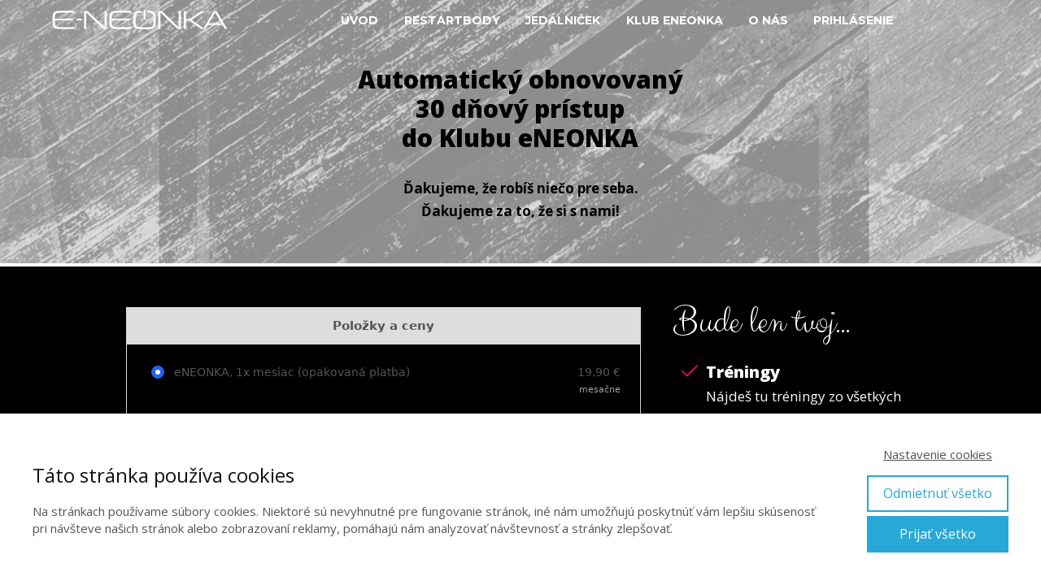

--- FILE ---
content_type: text/html; charset=UTF-8
request_url: https://eneonka.sk/prihlaska-eneonka/
body_size: 12573
content:
<!DOCTYPE html>
<html lang="sk-SK">
	<head>
		<meta charset="UTF-8"/>
		<meta http-equiv="X-UA-Compatible" content="IE=edge"/>
		<meta name="viewport" content="width=device-width, initial-scale=1">
		<title>Prihláška eNEONKA | eNEONKA | Neonka Fitness Centrum</title>

		<meta name='robots' content='max-image-preview:large' />
<link rel="alternate" type="application/rss+xml" title="RSS kanál komentárov webu eNEONKA | Neonka Fitness Centrum &raquo; ku článku Prihláška eNEONKA" href="https://eneonka.sk/prihlaska-eneonka/feed/" />
<script type="text/javascript">
/* <![CDATA[ */
window._wpemojiSettings = {"baseUrl":"https:\/\/s.w.org\/images\/core\/emoji\/16.0.1\/72x72\/","ext":".png","svgUrl":"https:\/\/s.w.org\/images\/core\/emoji\/16.0.1\/svg\/","svgExt":".svg","source":{"concatemoji":"https:\/\/eneonka.sk\/wp-includes\/js\/wp-emoji-release.min.js?ver=6.8.3"}};
/*! This file is auto-generated */
!function(s,n){var o,i,e;function c(e){try{var t={supportTests:e,timestamp:(new Date).valueOf()};sessionStorage.setItem(o,JSON.stringify(t))}catch(e){}}function p(e,t,n){e.clearRect(0,0,e.canvas.width,e.canvas.height),e.fillText(t,0,0);var t=new Uint32Array(e.getImageData(0,0,e.canvas.width,e.canvas.height).data),a=(e.clearRect(0,0,e.canvas.width,e.canvas.height),e.fillText(n,0,0),new Uint32Array(e.getImageData(0,0,e.canvas.width,e.canvas.height).data));return t.every(function(e,t){return e===a[t]})}function u(e,t){e.clearRect(0,0,e.canvas.width,e.canvas.height),e.fillText(t,0,0);for(var n=e.getImageData(16,16,1,1),a=0;a<n.data.length;a++)if(0!==n.data[a])return!1;return!0}function f(e,t,n,a){switch(t){case"flag":return n(e,"\ud83c\udff3\ufe0f\u200d\u26a7\ufe0f","\ud83c\udff3\ufe0f\u200b\u26a7\ufe0f")?!1:!n(e,"\ud83c\udde8\ud83c\uddf6","\ud83c\udde8\u200b\ud83c\uddf6")&&!n(e,"\ud83c\udff4\udb40\udc67\udb40\udc62\udb40\udc65\udb40\udc6e\udb40\udc67\udb40\udc7f","\ud83c\udff4\u200b\udb40\udc67\u200b\udb40\udc62\u200b\udb40\udc65\u200b\udb40\udc6e\u200b\udb40\udc67\u200b\udb40\udc7f");case"emoji":return!a(e,"\ud83e\udedf")}return!1}function g(e,t,n,a){var r="undefined"!=typeof WorkerGlobalScope&&self instanceof WorkerGlobalScope?new OffscreenCanvas(300,150):s.createElement("canvas"),o=r.getContext("2d",{willReadFrequently:!0}),i=(o.textBaseline="top",o.font="600 32px Arial",{});return e.forEach(function(e){i[e]=t(o,e,n,a)}),i}function t(e){var t=s.createElement("script");t.src=e,t.defer=!0,s.head.appendChild(t)}"undefined"!=typeof Promise&&(o="wpEmojiSettingsSupports",i=["flag","emoji"],n.supports={everything:!0,everythingExceptFlag:!0},e=new Promise(function(e){s.addEventListener("DOMContentLoaded",e,{once:!0})}),new Promise(function(t){var n=function(){try{var e=JSON.parse(sessionStorage.getItem(o));if("object"==typeof e&&"number"==typeof e.timestamp&&(new Date).valueOf()<e.timestamp+604800&&"object"==typeof e.supportTests)return e.supportTests}catch(e){}return null}();if(!n){if("undefined"!=typeof Worker&&"undefined"!=typeof OffscreenCanvas&&"undefined"!=typeof URL&&URL.createObjectURL&&"undefined"!=typeof Blob)try{var e="postMessage("+g.toString()+"("+[JSON.stringify(i),f.toString(),p.toString(),u.toString()].join(",")+"));",a=new Blob([e],{type:"text/javascript"}),r=new Worker(URL.createObjectURL(a),{name:"wpTestEmojiSupports"});return void(r.onmessage=function(e){c(n=e.data),r.terminate(),t(n)})}catch(e){}c(n=g(i,f,p,u))}t(n)}).then(function(e){for(var t in e)n.supports[t]=e[t],n.supports.everything=n.supports.everything&&n.supports[t],"flag"!==t&&(n.supports.everythingExceptFlag=n.supports.everythingExceptFlag&&n.supports[t]);n.supports.everythingExceptFlag=n.supports.everythingExceptFlag&&!n.supports.flag,n.DOMReady=!1,n.readyCallback=function(){n.DOMReady=!0}}).then(function(){return e}).then(function(){var e;n.supports.everything||(n.readyCallback(),(e=n.source||{}).concatemoji?t(e.concatemoji):e.wpemoji&&e.twemoji&&(t(e.twemoji),t(e.wpemoji)))}))}((window,document),window._wpemojiSettings);
/* ]]> */
</script>
<style id='wp-emoji-styles-inline-css' type='text/css'>

	img.wp-smiley, img.emoji {
		display: inline !important;
		border: none !important;
		box-shadow: none !important;
		height: 1em !important;
		width: 1em !important;
		margin: 0 0.07em !important;
		vertical-align: -0.1em !important;
		background: none !important;
		padding: 0 !important;
	}
</style>
<link rel='stylesheet' id='activecampaign-form-block-css' href='https://eneonka.sk/wp-content/plugins/activecampaign-subscription-forms/activecampaign-form-block/build/style-index.css?ver=1763128035' type='text/css' media='all' />
<style id='global-styles-inline-css' type='text/css'>
:root{--wp--preset--aspect-ratio--square: 1;--wp--preset--aspect-ratio--4-3: 4/3;--wp--preset--aspect-ratio--3-4: 3/4;--wp--preset--aspect-ratio--3-2: 3/2;--wp--preset--aspect-ratio--2-3: 2/3;--wp--preset--aspect-ratio--16-9: 16/9;--wp--preset--aspect-ratio--9-16: 9/16;--wp--preset--color--black: #000000;--wp--preset--color--cyan-bluish-gray: #abb8c3;--wp--preset--color--white: #ffffff;--wp--preset--color--pale-pink: #f78da7;--wp--preset--color--vivid-red: #cf2e2e;--wp--preset--color--luminous-vivid-orange: #ff6900;--wp--preset--color--luminous-vivid-amber: #fcb900;--wp--preset--color--light-green-cyan: #7bdcb5;--wp--preset--color--vivid-green-cyan: #00d084;--wp--preset--color--pale-cyan-blue: #8ed1fc;--wp--preset--color--vivid-cyan-blue: #0693e3;--wp--preset--color--vivid-purple: #9b51e0;--wp--preset--gradient--vivid-cyan-blue-to-vivid-purple: linear-gradient(135deg,rgba(6,147,227,1) 0%,rgb(155,81,224) 100%);--wp--preset--gradient--light-green-cyan-to-vivid-green-cyan: linear-gradient(135deg,rgb(122,220,180) 0%,rgb(0,208,130) 100%);--wp--preset--gradient--luminous-vivid-amber-to-luminous-vivid-orange: linear-gradient(135deg,rgba(252,185,0,1) 0%,rgba(255,105,0,1) 100%);--wp--preset--gradient--luminous-vivid-orange-to-vivid-red: linear-gradient(135deg,rgba(255,105,0,1) 0%,rgb(207,46,46) 100%);--wp--preset--gradient--very-light-gray-to-cyan-bluish-gray: linear-gradient(135deg,rgb(238,238,238) 0%,rgb(169,184,195) 100%);--wp--preset--gradient--cool-to-warm-spectrum: linear-gradient(135deg,rgb(74,234,220) 0%,rgb(151,120,209) 20%,rgb(207,42,186) 40%,rgb(238,44,130) 60%,rgb(251,105,98) 80%,rgb(254,248,76) 100%);--wp--preset--gradient--blush-light-purple: linear-gradient(135deg,rgb(255,206,236) 0%,rgb(152,150,240) 100%);--wp--preset--gradient--blush-bordeaux: linear-gradient(135deg,rgb(254,205,165) 0%,rgb(254,45,45) 50%,rgb(107,0,62) 100%);--wp--preset--gradient--luminous-dusk: linear-gradient(135deg,rgb(255,203,112) 0%,rgb(199,81,192) 50%,rgb(65,88,208) 100%);--wp--preset--gradient--pale-ocean: linear-gradient(135deg,rgb(255,245,203) 0%,rgb(182,227,212) 50%,rgb(51,167,181) 100%);--wp--preset--gradient--electric-grass: linear-gradient(135deg,rgb(202,248,128) 0%,rgb(113,206,126) 100%);--wp--preset--gradient--midnight: linear-gradient(135deg,rgb(2,3,129) 0%,rgb(40,116,252) 100%);--wp--preset--font-size--small: 13px;--wp--preset--font-size--medium: 20px;--wp--preset--font-size--large: 36px;--wp--preset--font-size--x-large: 42px;--wp--preset--spacing--20: 0.44rem;--wp--preset--spacing--30: 0.67rem;--wp--preset--spacing--40: 1rem;--wp--preset--spacing--50: 1.5rem;--wp--preset--spacing--60: 2.25rem;--wp--preset--spacing--70: 3.38rem;--wp--preset--spacing--80: 5.06rem;--wp--preset--shadow--natural: 6px 6px 9px rgba(0, 0, 0, 0.2);--wp--preset--shadow--deep: 12px 12px 50px rgba(0, 0, 0, 0.4);--wp--preset--shadow--sharp: 6px 6px 0px rgba(0, 0, 0, 0.2);--wp--preset--shadow--outlined: 6px 6px 0px -3px rgba(255, 255, 255, 1), 6px 6px rgba(0, 0, 0, 1);--wp--preset--shadow--crisp: 6px 6px 0px rgba(0, 0, 0, 1);}:where(.is-layout-flex){gap: 0.5em;}:where(.is-layout-grid){gap: 0.5em;}body .is-layout-flex{display: flex;}.is-layout-flex{flex-wrap: wrap;align-items: center;}.is-layout-flex > :is(*, div){margin: 0;}body .is-layout-grid{display: grid;}.is-layout-grid > :is(*, div){margin: 0;}:where(.wp-block-columns.is-layout-flex){gap: 2em;}:where(.wp-block-columns.is-layout-grid){gap: 2em;}:where(.wp-block-post-template.is-layout-flex){gap: 1.25em;}:where(.wp-block-post-template.is-layout-grid){gap: 1.25em;}.has-black-color{color: var(--wp--preset--color--black) !important;}.has-cyan-bluish-gray-color{color: var(--wp--preset--color--cyan-bluish-gray) !important;}.has-white-color{color: var(--wp--preset--color--white) !important;}.has-pale-pink-color{color: var(--wp--preset--color--pale-pink) !important;}.has-vivid-red-color{color: var(--wp--preset--color--vivid-red) !important;}.has-luminous-vivid-orange-color{color: var(--wp--preset--color--luminous-vivid-orange) !important;}.has-luminous-vivid-amber-color{color: var(--wp--preset--color--luminous-vivid-amber) !important;}.has-light-green-cyan-color{color: var(--wp--preset--color--light-green-cyan) !important;}.has-vivid-green-cyan-color{color: var(--wp--preset--color--vivid-green-cyan) !important;}.has-pale-cyan-blue-color{color: var(--wp--preset--color--pale-cyan-blue) !important;}.has-vivid-cyan-blue-color{color: var(--wp--preset--color--vivid-cyan-blue) !important;}.has-vivid-purple-color{color: var(--wp--preset--color--vivid-purple) !important;}.has-black-background-color{background-color: var(--wp--preset--color--black) !important;}.has-cyan-bluish-gray-background-color{background-color: var(--wp--preset--color--cyan-bluish-gray) !important;}.has-white-background-color{background-color: var(--wp--preset--color--white) !important;}.has-pale-pink-background-color{background-color: var(--wp--preset--color--pale-pink) !important;}.has-vivid-red-background-color{background-color: var(--wp--preset--color--vivid-red) !important;}.has-luminous-vivid-orange-background-color{background-color: var(--wp--preset--color--luminous-vivid-orange) !important;}.has-luminous-vivid-amber-background-color{background-color: var(--wp--preset--color--luminous-vivid-amber) !important;}.has-light-green-cyan-background-color{background-color: var(--wp--preset--color--light-green-cyan) !important;}.has-vivid-green-cyan-background-color{background-color: var(--wp--preset--color--vivid-green-cyan) !important;}.has-pale-cyan-blue-background-color{background-color: var(--wp--preset--color--pale-cyan-blue) !important;}.has-vivid-cyan-blue-background-color{background-color: var(--wp--preset--color--vivid-cyan-blue) !important;}.has-vivid-purple-background-color{background-color: var(--wp--preset--color--vivid-purple) !important;}.has-black-border-color{border-color: var(--wp--preset--color--black) !important;}.has-cyan-bluish-gray-border-color{border-color: var(--wp--preset--color--cyan-bluish-gray) !important;}.has-white-border-color{border-color: var(--wp--preset--color--white) !important;}.has-pale-pink-border-color{border-color: var(--wp--preset--color--pale-pink) !important;}.has-vivid-red-border-color{border-color: var(--wp--preset--color--vivid-red) !important;}.has-luminous-vivid-orange-border-color{border-color: var(--wp--preset--color--luminous-vivid-orange) !important;}.has-luminous-vivid-amber-border-color{border-color: var(--wp--preset--color--luminous-vivid-amber) !important;}.has-light-green-cyan-border-color{border-color: var(--wp--preset--color--light-green-cyan) !important;}.has-vivid-green-cyan-border-color{border-color: var(--wp--preset--color--vivid-green-cyan) !important;}.has-pale-cyan-blue-border-color{border-color: var(--wp--preset--color--pale-cyan-blue) !important;}.has-vivid-cyan-blue-border-color{border-color: var(--wp--preset--color--vivid-cyan-blue) !important;}.has-vivid-purple-border-color{border-color: var(--wp--preset--color--vivid-purple) !important;}.has-vivid-cyan-blue-to-vivid-purple-gradient-background{background: var(--wp--preset--gradient--vivid-cyan-blue-to-vivid-purple) !important;}.has-light-green-cyan-to-vivid-green-cyan-gradient-background{background: var(--wp--preset--gradient--light-green-cyan-to-vivid-green-cyan) !important;}.has-luminous-vivid-amber-to-luminous-vivid-orange-gradient-background{background: var(--wp--preset--gradient--luminous-vivid-amber-to-luminous-vivid-orange) !important;}.has-luminous-vivid-orange-to-vivid-red-gradient-background{background: var(--wp--preset--gradient--luminous-vivid-orange-to-vivid-red) !important;}.has-very-light-gray-to-cyan-bluish-gray-gradient-background{background: var(--wp--preset--gradient--very-light-gray-to-cyan-bluish-gray) !important;}.has-cool-to-warm-spectrum-gradient-background{background: var(--wp--preset--gradient--cool-to-warm-spectrum) !important;}.has-blush-light-purple-gradient-background{background: var(--wp--preset--gradient--blush-light-purple) !important;}.has-blush-bordeaux-gradient-background{background: var(--wp--preset--gradient--blush-bordeaux) !important;}.has-luminous-dusk-gradient-background{background: var(--wp--preset--gradient--luminous-dusk) !important;}.has-pale-ocean-gradient-background{background: var(--wp--preset--gradient--pale-ocean) !important;}.has-electric-grass-gradient-background{background: var(--wp--preset--gradient--electric-grass) !important;}.has-midnight-gradient-background{background: var(--wp--preset--gradient--midnight) !important;}.has-small-font-size{font-size: var(--wp--preset--font-size--small) !important;}.has-medium-font-size{font-size: var(--wp--preset--font-size--medium) !important;}.has-large-font-size{font-size: var(--wp--preset--font-size--large) !important;}.has-x-large-font-size{font-size: var(--wp--preset--font-size--x-large) !important;}
:where(.wp-block-post-template.is-layout-flex){gap: 1.25em;}:where(.wp-block-post-template.is-layout-grid){gap: 1.25em;}
:where(.wp-block-columns.is-layout-flex){gap: 2em;}:where(.wp-block-columns.is-layout-grid){gap: 2em;}
:root :where(.wp-block-pullquote){font-size: 1.5em;line-height: 1.6;}
</style>
<link rel='stylesheet' id='funnels_content_css-css' href='https://eneonka.sk/wp-content/themes/mioweb3/modules/funnels/css/content.css?ver=1763863225' type='text/css' media='all' />
<link rel='stylesheet' id='ve-content-style-css' href='https://eneonka.sk/wp-content/themes/mioweb3/style.css?ver=1763863225' type='text/css' media='all' />
<link rel='stylesheet' id='sib-front-css-css' href='https://eneonka.sk/wp-content/plugins/mailin/css/mailin-front.css?ver=6.8.3' type='text/css' media='all' />
<script type="text/javascript" src="https://eneonka.sk/wp-includes/js/jquery/jquery.min.js?ver=3.7.1" id="jquery-core-js"></script>
<script type="text/javascript" src="https://eneonka.sk/wp-includes/js/jquery/jquery-migrate.min.js?ver=3.4.1" id="jquery-migrate-js"></script>
<script type="text/javascript" id="sib-front-js-js-extra">
/* <![CDATA[ */
var sibErrMsg = {"invalidMail":"Please fill out valid email address","requiredField":"Please fill out required fields","invalidDateFormat":"Please fill out valid date format","invalidSMSFormat":"Please fill out valid phone number"};
var ajax_sib_front_object = {"ajax_url":"https:\/\/eneonka.sk\/wp-admin\/admin-ajax.php","ajax_nonce":"104ecec9f0","flag_url":"https:\/\/eneonka.sk\/wp-content\/plugins\/mailin\/img\/flags\/"};
/* ]]> */
</script>
<script type="text/javascript" src="https://eneonka.sk/wp-content/plugins/mailin/js/mailin-front.js?ver=1761918434" id="sib-front-js-js"></script>
<link rel='shortlink' href='https://eneonka.sk/?p=3945' />
<link rel="icon" type="image/png" href="https://eneonka.sk/wp-content/uploads/2021/03/favicon_32x32.png"><link rel="apple-touch-icon" href="https://eneonka.sk/wp-content/uploads/2021/03/favicon_32x32.png"><meta property="og:title" content="Prihláška eNEONKA  "/><meta property="og:image" content="https://eneonka.sk/wp-content/uploads/2025/01/eneonka-7.png"/><meta property="og:url" content="https://eneonka.sk/prihlaska-eneonka/"/><meta property="og:site_name" content="eNEONKA | Neonka Fitness Centrum"/><meta property="og:locale" content="sk_SK"/><script type="text/javascript">
		var ajaxurl = "/wp-admin/admin-ajax.php";
		var locale = "sk_SK";
		var template_directory_uri = "https://eneonka.sk/wp-content/themes/mioweb3";
		</script><link id="mw_gf_Clicker_Script" href="https://fonts.googleapis.com/css?family=Clicker+Script:400&subset=latin,latin-ext&display=swap" rel="stylesheet" type="text/css"><link id="mw_gf_Montserrat" href="https://fonts.googleapis.com/css?family=Montserrat:700&subset=latin,latin-ext&display=swap" rel="stylesheet" type="text/css"><link id="mw_gf_Anton" href="https://fonts.googleapis.com/css?family=Anton:400&subset=latin,latin-ext&display=swap" rel="stylesheet" type="text/css"><link id="mw_gf_Open_Sans" href="https://fonts.googleapis.com/css?family=Open+Sans:400,800,700&subset=latin,latin-ext&display=swap" rel="stylesheet" type="text/css"><style></style><style>#header{background: rgba(26, 26, 26, 0);border-bottom: 0px solid #eeeeee;}#site_title{font-size: 30px;font-family: 'Anton';color: #34ae00;font-weight: 400;}#site_title img{max-width:250px;}.mw_header .menu > li > a{font-size: 14px;font-family: 'Montserrat';font-weight: 700;line-height: 1;text-transform: uppercase}.header_nav_container nav .menu > li > a, .mw_header_icons a, .mw_close_header_search{color:#ffffff;}.menu_style_h3 .menu > li:after, .menu_style_h4 .menu > li:after{color:#ffffff;}#mobile_nav{color:#ffffff;}#mobile_nav svg{fill:#ffffff;}.mw_to_cart svg{fill:#ffffff;}.header_nav_container .sub-menu{background-color:#7a7a7a;}.menu_style_h6 .menu,.menu_style_h6 .mw_header_right_menu,.menu_style_h7 .header_nav_fullwidth_container,.menu_style_h6 #mobile_nav,.menu_style_h7 #mobile_nav{background-color:#121212;}.mw_to_cart:hover svg{fill:#888888;}.menu_style_h1 .menu > li.current-menu-item a, .menu_style_h1 .menu > li.current-page-ancestor > a, .menu_style_h3 .menu > li.current-menu-item a, .menu_style_h3 .menu > li.current-page-ancestor > a, .menu_style_h4 .menu > li.current-menu-item a, .menu_style_h4 .menu > li.current-page-ancestor > a, .menu_style_h8 .menu > li.current-menu-item a, .menu_style_h9 .menu > li.current-menu-item a, .mw_header_icons a:hover, .mw_header_search_container .mw_close_header_search:hover, .menu_style_h1 .menu > li:hover > a, .menu_style_h3 .menu > li:hover > a, .menu_style_h4 .menu > li:hover > a, .menu_style_h8 .menu > li:hover > a, .menu_style_h9 .menu > li:hover > a{color:#888888;}.menu_style_h2 li span{background-color:#888888;}#mobile_nav:hover{color:#888888;}#mobile_nav:hover svg{fill:#888888;}.menu_style_h5 .menu > li:hover > a, .menu_style_h5 .menu > li.current-menu-item > a, .menu_style_h5 .menu > li.current-page-ancestor > a, .menu_style_h5 .menu > li.current_page_parent > a, .menu_style_h5 .menu > li:hover > a:before{background-color:#888888;}.menu_style_h5 .sub-menu{background-color:#888888;}.menu_style_h6 .menu > li:hover > a, .menu_style_h6 .menu > li.current-menu-item > a, .menu_style_h6 .menu > li.current-page-ancestor > a, .menu_style_h6 .menu > li.current_page_parent > a, .menu_style_h7 .menu > li:hover > a, .menu_style_h7 .menu > li.current-menu-item > a, .menu_style_h7 .menu > li.current-page-ancestor > a, .menu_style_h7 .menu > li.current_page_parent > a{background-color:#888888;}.menu_style_h6 .sub-menu, .menu_style_h7 .sub-menu{background-color:#888888;}.mw_header_icons{font-size:20px;}#header_in{padding-top:10px;padding-bottom:10px;}body:not(.page_with_transparent_header) .row_height_full{min-height:calc(100vh - 50px);}.page_with_transparent_header .visual_content_main:not(.mw_transparent_header_padding) > .row:first-child .row_fix_width, .page_with_transparent_header .visual_content_main:not(.mw_transparent_header_padding) .mw_page_builder_content > .row:nth-child(2) .row_fix_width{padding-top:30px;}.page_with_transparent_header .visual_content_main:not(.mw_transparent_header_padding) > .row:first-child .miocarousel .row_fix_width, .page_with_transparent_header .visual_content_main:not(.mw_transparent_header_padding) .mw_page_builder_content > .row:nth-child(2) .miocarousel .row_fix_width{padding-top:60px;}.page_with_transparent_header #wrapper > .empty_content, .page_with_transparent_header .mw_transparent_header_padding{padding-top:50px;}#header_in.fix_width, div.ve-header-type2 .header_nav_container{max-width:90%;}#header .mw_search_form{}#cms_footer_84row_0.row_text_custom{}#cms_footer_84row_0{background: rgba(0, 0, 0, 1);}#cms_footer_84row_0.row_padding_custom{padding-top:100px;padding-bottom:100px;}#cms_footer_84element_0_0_0 > .element_content{--element-bottom-padding:15px;padding-top:0px;}#cms_footer_84element_0_0_0 .in_element_content{}#cms_footer_84element_0_0_0 .element_text_style_2{}#footer .footer_end{font-size: 14px;color: #7a7a7a;}#row_0.row_text_custom{}#row_0{background: rgba(255,255,255,1);border-bottom:4px solid #ffffff;}#row_0.row_padding_custom{padding-top:50px;padding-bottom:50px;}#row_0 .row_background_container{background-image: url(https://eneonka.sk/wp-content/uploads/2022/11/bck_ENEONKA_online_cvicenie.jpg);background-position: 50% 50%;background-repeat: no-repeat;}#element_0_0_0 > .element_content{}#element_0_0_0 .ve_title{font-size: 30px;color: #000000;line-height: 1.2;}#element_0_0_1 > .element_content{}#element_0_0_1 .in_element_content{color: #000000;}#element_0_0_1 .element_text_style_2{background:rgba(232,232,232,1);}#row_1.row_text_custom{}#row_1{background: rgba(0, 0, 0, 1);}#row_1.row_padding_custom{padding-top:50px;padding-bottom:50px;}#element_1_1_0 > .element_content{}#element_1_2_0 > .element_content{}#element_1_2_0 .in_element_content{font-size: 48px;font-family: 'Clicker Script';font-weight: 400;line-height: 0.8;}#element_1_2_0 .element_text_style_2{background:rgba(232,232,232,1);}#element_1_2_0 .in_element_content ul li{background-position-y:calc(0.4em - 13px);}#element_1_2_1 > .element_content{}#element_1_2_1 .bullet_icon{margin-top:0px;font-size:20px;color:#ff006b;}#element_1_2_1 .mw_element_bullets li{margin-bottom:15px;}#element_1_2_1 .bullet_text{}#element_1_2_1 .bullet_text_title{}#element_1_2_1 .bullet_icon svg{width:20px;height:20px;fill:#ff006b;}#element_1_2_2 > .element_content{padding-top:27px;}#element_1_2_2 .in_element_content{}#element_1_2_2 .element_text_style_2{background:rgba(232,232,232,1);}.ve_content_button_style_basic{color:#ffffff;background: rgba(53, 174, 0, 1);-moz-border-radius: 0px;-webkit-border-radius: 0px;-khtml-border-radius: 0px;border-radius: 0px;padding: calc(1.1em - 0px) 1.6em calc(1.1em - 0px) 1.6em;}.ve_content_button_style_basic .ve_button_subtext{}.ve_content_button_style_basic:hover{color:#ffffff;background: #2a8b00;}.ve_content_button_style_inverse{color:#ffffff;-moz-border-radius: 0px;-webkit-border-radius: 0px;-khtml-border-radius: 0px;border-radius: 0px;border-color:#ffffff;border-width:2px;padding: calc(1.1em - 2px) 1.6em calc(1.1em - 2px) 1.6em;}.ve_content_button_style_inverse .ve_button_subtext{}.ve_content_button_style_inverse:hover{color:#ffffff;background: rgba(224, 101, 61, 1);border-color:#e0653d;}.ve_content_button_style_1{color:#ffffff;background: rgba(0, 174, 161, 1);-moz-border-radius: 0px;-webkit-border-radius: 0px;-khtml-border-radius: 0px;border-radius: 0px;padding: calc(1.1em - 0px) 1.6em calc(1.1em - 0px) 1.6em;}.ve_content_button_style_1 .ve_button_subtext{}.ve_content_button_style_1:hover{color:#ffffff;background: #008b81;}.ve_content_button_style_2{color:#ffffff;background: rgba(255, 0, 107, 1);-moz-border-radius: 0px;-webkit-border-radius: 0px;-khtml-border-radius: 0px;border-radius: 0px;padding: calc(1em - 0px) 1.2em calc(1em - 0px) 1.2em;}.ve_content_button_style_2 .ve_button_subtext{}.ve_content_button_style_2:hover{color:#ffffff;background: #cc0056;}.ve_content_button_style_3{color:#ffffff;-moz-border-radius: 9999px;-webkit-border-radius: 9999px;-khtml-border-radius: 9999px;border-radius: 9999px;border-color:#ffffff;border-width:2px;padding: calc(1em - 2px) 1.6em calc(1em - 2px) 1.6em;}.ve_content_button_style_3 .ve_button_subtext{}.ve_content_button_style_3:hover{color:#ffffff;background: rgba(255, 0, 117, 1);}.ve_content_button_style_4{color:#4fbf13;-moz-border-radius: 0px;-webkit-border-radius: 0px;-khtml-border-radius: 0px;border-radius: 0px;border-color:#4fbf13;border-width:3px;padding: calc(1.1em - 3px) 1.6em calc(1.1em - 3px) 1.6em;}.ve_content_button_style_4 .ve_button_subtext{}.ve_content_button_style_4:hover{color:#4fbf13;background: #cccccc;border-color:#3f990f;}.ve_content_button_style_5{font-family: 'Montserrat';font-weight: 700;color:#ffffff;background: linear-gradient(to bottom, rgba(252, 47, 143, 1) 0%, rgba(255, 0, 107, 1) 100%) no-repeat border-box;-moz-border-radius: 9999px;-webkit-border-radius: 9999px;-khtml-border-radius: 9999px;border-radius: 9999px;padding: calc(1em - 0px) 1.2em calc(1em - 0px) 1.2em;}.ve_content_button_style_5 .ve_button_subtext{}.ve_content_button_style_5:hover{color:#ffffff;background: linear-gradient(to bottom, #ff38ac 0%, #ff0080 100%) no-repeat border-box;}.ve_content_button_style_6{color:#ff006b;-moz-border-radius: 9999px;-webkit-border-radius: 9999px;-khtml-border-radius: 9999px;border-radius: 9999px;border-color:#ff006b;border-width:3px;padding: calc(1.1em - 3px) 1.6em calc(1.1em - 3px) 1.6em;}.ve_content_button_style_6 .ve_button_subtext{}.ve_content_button_style_6:hover{color:#ff006b;background: #cccccc;border-color:#cc0056;}.ve_content_button_style_7{font-family: 'Montserrat';font-weight: 700;color:#ffffff;background: linear-gradient(to bottom, rgba(35, 234, 226, 1) 0%, rgba(12, 120, 119, 1) 100%) no-repeat border-box;-moz-border-radius: 9999px;-webkit-border-radius: 9999px;-khtml-border-radius: 9999px;border-radius: 9999px;padding: calc(1.2em - 0px) 1.4em calc(1.2em - 0px) 1.4em;}.ve_content_button_style_7 .ve_button_subtext{}.ve_content_button_style_7:hover{color:#ffffff;background: linear-gradient(to bottom, #1cbbb5 0%, #0a605f 100%) no-repeat border-box;}.ve_content_button_style_8{font-family: 'Montserrat';font-weight: 700;color:#0f9c9c;-moz-border-radius: 9999px;-webkit-border-radius: 9999px;-khtml-border-radius: 9999px;border-radius: 9999px;border-color:#0c7877;border-width:3px;padding: calc(1.1em - 3px) 1.6em calc(1.1em - 3px) 1.6em;}.ve_content_button_style_8 .ve_button_subtext{}.ve_content_button_style_8:hover{color:#ffffff;background: rgba(12, 120, 119, 1);}.ve_content_button_style_9{font-family: 'Montserrat';font-weight: 700;color:#ffffff;-moz-border-radius: 9999px;-webkit-border-radius: 9999px;-khtml-border-radius: 9999px;border-radius: 9999px;border-color:#ff006b;border-width:3px;padding: calc(1.1em - 3px) 1.6em calc(1.1em - 3px) 1.6em;}.ve_content_button_style_9 .ve_button_subtext{}.ve_content_button_style_9:hover{color:#ffffff;background: rgba(35, 234, 226, 1);}.ve_content_button_style_10{font-family: 'Montserrat';font-weight: 700;color:#ffffff;background: linear-gradient(to bottom, rgba(144, 69, 218, 1) 0%, rgba(114, 44, 205, 1) 100%) no-repeat border-box;-moz-border-radius: 9999px;-webkit-border-radius: 9999px;-khtml-border-radius: 9999px;border-radius: 9999px;padding: calc(1.2em - 0px) 1.4em calc(1.2em - 0px) 1.4em;}.ve_content_button_style_10 .ve_button_subtext{}.ve_content_button_style_10:hover{color:#ffffff;background: rgba(114, 44, 205, 1);}.ve_content_button_style_11{font-family: 'Montserrat';font-weight: 700;color:#ffffff;background: rgba(59, 152, 9, 1);-moz-border-radius: 9999px;-webkit-border-radius: 9999px;-khtml-border-radius: 9999px;border-radius: 9999px;padding: calc(1.2em - 0px) 1.4em calc(1.2em - 0px) 1.4em;}.ve_content_button_style_11 .ve_button_subtext{}.ve_content_button_style_11:hover{color:#ffffff;}.ve_content_button_style_12{font-family: 'Montserrat';font-weight: 700;color:#ffffff;background: rgba(136, 136, 136, 1);-moz-border-radius: 9999px;-webkit-border-radius: 9999px;-khtml-border-radius: 9999px;border-radius: 9999px;padding: calc(1.2em - 0px) 1.4em calc(1.2em - 0px) 1.4em;}.ve_content_button_style_12 .ve_button_subtext{}.ve_content_button_style_12:hover{color:#000000;}.ve_content_button_style_13{font-family: 'Montserrat';font-weight: 700;color:#ffffff;background: rgba(255, 0, 38, 1);-moz-border-radius: 9999px;-webkit-border-radius: 9999px;-khtml-border-radius: 9999px;border-radius: 9999px;padding: calc(1.2em - 0px) 1.4em calc(1.2em - 0px) 1.4em;}.ve_content_button_style_13 .ve_button_subtext{}.ve_content_button_style_13:hover{color:#000000;}.ve_content_button_style_14{font-family: 'Montserrat';font-weight: 700;color:#ffffff;background: rgba(229, 80, 213, 1);-moz-border-radius: 9999px;-webkit-border-radius: 9999px;-khtml-border-radius: 9999px;border-radius: 9999px;padding: calc(1.2em - 0px) 1.4em calc(1.2em - 0px) 1.4em;}.ve_content_button_style_14 .ve_button_subtext{}.ve_content_button_style_14:hover{color:#e550d5;}.ve_content_button_style_15{font-family: 'Montserrat';font-weight: 700;color:#ffffff;background: rgba(255, 0, 107, 1);-moz-border-radius: 9999px;-webkit-border-radius: 9999px;-khtml-border-radius: 9999px;border-radius: 9999px;padding: calc(1.2em - 0px) 1.4em calc(1.2em - 0px) 1.4em;}.ve_content_button_style_15 .ve_button_subtext{}.ve_content_button_style_15:hover{color:#ed116d;background: rgba(255, 255, 255, 1);}.ve_content_button_style_16{font-family: 'Montserrat';font-weight: 700;color:#ff006b;background: rgba(255, 255, 255, 1);-moz-border-radius: 9999px;-webkit-border-radius: 9999px;-khtml-border-radius: 9999px;border-radius: 9999px;padding: calc(1.2em - 0px) 1.4em calc(1.2em - 0px) 1.4em;}.ve_content_button_style_16 .ve_button_subtext{}.ve_content_button_style_16:hover{color:#e550d5;}.ve_content_button_style_17{font-family: 'Montserrat';font-weight: 700;color:#ffffff;background: rgba(246, 0, 2, 1);-moz-border-radius: 10px;-webkit-border-radius: 10px;-khtml-border-radius: 10px;border-radius: 10px;padding: calc(0.9em - 1px) 1.5em calc(0.9em - 1px) 1.5em;}.ve_content_button_style_17 .ve_button_subtext{}:root{--shop-color:#158ebf;--shop-color-hover:#1380ac;}a.mws_product_title:hover,.mws_top_panel .mw_vertical_menu li a:hover,.mws_top_panel .mw_vertical_menu li a.mws_category_item_current,.mws_shipping_payment_detail,a.mws_shipping_payment_detail:hover,.mws_shop_order_content h2 span.point{color:#158ebf;}.eshop_color_background,.add_tocart_button,.remove_fromcart_button,.mws_shop_order_content .mw_checkbox:checked,.mws_shop_order_content .mw_radio_button:checked::after,.mws_cart_navigation:after{background-color:#158ebf;}a.eshop_color_background:hover, .add_tocart_button:hover, .mws_dropdown:hover .mws_dropdown_button, .mws_dropdown.mws_dropdown_opened .mws_dropdown_button{background-color:#1380ac;}.eshop_color_svg_hover:hover svg{fill:#158ebf;}.mws_product_variant_selector_type_lists .mws_product_variant_item.selected, .mws_product_variant_selector_type_images .mws_product_variant_item.selected, .mws_shop_order_content h2 span.point, .mws_shop_order_content .mw_checkbox:checked, .mws_shop_order_content .mw_radio_button:checked, .mws_form_quick .mw_checkbox:checked, .mws_form_quick .mw_radio_button:checked{border-color:#158ebf;}.mws_single_product_container .mw_tabs{--mw-tab-active-color:#158ebf;}.mws_cart_step_item_a span.arrow{border-left:8px solid #158ebf;}.mws_shop_content .mws_product_list h3{}.mws_shop_content .mws_product_list .mws_price_vatincluded{}body{background-color:#000000;font-size: 17px;font-family: 'Open Sans';font-weight: 400;}.row_text_auto.light_color{color:#111111;}.row_text_default{color:#111111;}.row .light_color{color:#111111;}.row .text_default{color:#111111;}a{color:#e0653d;}.row_text_auto.light_color a:not(.ve_content_button){color:#e0653d;}.row_text_default a:not(.ve_content_button){color:#e0653d;}.row .ve_content_block.text_default a:not(.ve_content_button){color:#e0653d;}a:not(.ve_content_button):hover{color:#e0653d;}.row_text_auto.light_color a:not(.ve_content_button):hover{color:#e0653d;}.row_text_default a:not(.ve_content_button):hover{color:#e0653d;}.row .ve_content_block.text_default a:not(.ve_content_button):hover{color:#e0653d;}.row_text_auto.dark_color{color:#ffffff;}.row_text_invers{color:#ffffff;}.row .text_invers{color:#ffffff;}.row .dark_color:not(.text_default){color:#ffffff;}.blog_entry_content .dark_color:not(.text_default){color:#ffffff;}.row_text_auto.dark_color a:not(.ve_content_button){color:#ffffff;}.row .dark_color:not(.text_default) a:not(.ve_content_button){color:#ffffff;}.row_text_invers a:not(.ve_content_button){color:#ffffff;}.row .ve_content_block.text_invers a:not(.ve_content_button){color:#ffffff;}.row .light_color a:not(.ve_content_button){color:#e0653d;}.row .light_color a:not(.ve_content_button):hover{color:#e0653d;}.title_element_container,.mw_element_items_style_4 .mw_element_item:not(.dark_color) .title_element_container,.mw_element_items_style_7 .mw_element_item:not(.dark_color) .title_element_container,.in_features_element_4 .mw_feature:not(.dark_color) .title_element_container,.in_element_image_text_2 .el_it_text:not(.dark_color) .title_element_container,.in_element_image_text_3 .el_it_text:not(.dark_color) .title_element_container,.entry_content h1,.entry_content h2,.entry_content h3,.entry_content h4,.entry_content h5,.entry_content h6{font-family:Open Sans;font-weight:800;line-height:1.2;}.subtitle_element_container,.mw_element_items_style_4 .mw_element_item:not(.dark_color) .subtitle_element_container,.mw_element_items_style_7 .mw_element_item:not(.dark_color) .subtitle_element_container,.in_features_element_4 .mw_feature:not(.dark_color) .subtitle_element_container,.in_element_image_text_2 .el_it_text:not(.dark_color) .subtitle_element_container,.in_element_image_text_3 .el_it_text:not(.dark_color) .subtitle_element_container{font-family:Open Sans;font-weight:800;}.entry_content h1{}.entry_content h2{}.entry_content h3{}.entry_content h4{}.entry_content h5{}.entry_content h6{}.row_fix_width,.fix_width,.fixed_width_content .visual_content_main,.row_fixed,.fixed_width_page .visual_content_main,.fixed_width_page header,.fixed_width_page footer,.fixed_narrow_width_page #wrapper,#blog-container,.ve-header-type2 .header_nav_container{max-width:970px;}@media screen and (max-width: 969px) {#cms_footer_84row_0.row_padding_custom{}#cms_footer_84element_0_0_0 > .element_content{padding-top:0px;}#cms_footer_84element_0_0_0 .in_element_content{}#row_0.row_padding_custom{}#element_0_0_0 > .element_content{padding-top:0px;}#element_0_0_0 .ve_title{}#element_0_0_1 > .element_content{padding-top:0px;}#element_0_0_1 .in_element_content{}#row_1.row_padding_custom{}#element_1_1_0 > .element_content{padding-top:0px;}#element_1_2_0 > .element_content{padding-top:0px;}#element_1_2_0 .in_element_content{}#element_1_2_1 > .element_content{padding-top:0px;}#element_1_2_2 > .element_content{padding-top:0px;}#element_1_2_2 .in_element_content{}}@media screen and (max-width: 767px) {#cms_footer_84row_0.row_padding_custom{}#cms_footer_84element_0_0_0 > .element_content{padding-top:0px;}#cms_footer_84element_0_0_0 .in_element_content{}#row_0.row_padding_custom{}#element_0_0_0 > .element_content{padding-top:0px;}#element_0_0_0 .ve_title{}#element_0_0_1 > .element_content{padding-top:0px;}#element_0_0_1 .in_element_content{}#row_1.row_padding_custom{}#element_1_1_0 > .element_content{padding-top:0px;}#element_1_2_0 > .element_content{padding-top:0px;}#element_1_2_0 .in_element_content{}#element_1_2_1 > .element_content{padding-top:0px;}#element_1_2_2 > .element_content{padding-top:0px;}#element_1_2_2 .in_element_content{}}</style><!-- Google Tag Manager -->
<script>(function(w,d,s,l,i){w[l]=w[l]||[];w[l].push({'gtm.start':
new Date().getTime(),event:'gtm.js'});var f=d.getElementsByTagName(s)[0],
j=d.createElement(s),dl=l!='dataLayer'?'&l='+l:'';j.async=true;j.src=
'https://www.googletagmanager.com/gtm.js?id='+i+dl;f.parentNode.insertBefore(j,f);
})(window,document,'script','dataLayer','GTM-WFP39FH');</script>
<!-- End Google Tag Manager --><style type="text/css">.recentcomments a{display:inline !important;padding:0 !important;margin:0 !important;}</style>	</head>
<body class="wp-singular page-template-default page page-id-3945 wp-theme-mioweb3 uk-scope ykuk-scope yk-wt yk-wt-c81968 yk-wt-pro-plus ve_list_style desktop_view page_with_transparent_header">
<div id="wrapper">
<header><div id="header" class="mw_header ve-header-type1 menu_style_h5 menu_active_color_dark menu_submenu_bg_dark header_menu_align_center mw_transparent_header"><div class="header_background_container background_container "><div class="background_overlay"></div></div><div id="header_in" class="fix_width">		<a href="https://eneonka.sk" id="site_title" title="eNEONKA | Neonka Fitness Centrum">
		<img width="216" height="26" src="https://eneonka.sk/wp-content/uploads/2022/02/logo_eneonka_online_kurzy_a_cvicenie_na_doma_white.png" class="" alt="eNEONKA | Neonka Fitness Centrum" sizes="(min-width: 250px) 250px, (min-width:767px) 100vw, (min-width:250px) 250px, 90vw" decoding="async" srcset="https://eneonka.sk/wp-content/uploads/2022/02/logo_eneonka_online_kurzy_a_cvicenie_na_doma_white.png 216w, https://eneonka.sk/wp-content/uploads/2022/02/logo_eneonka_online_kurzy_a_cvicenie_na_doma_white-213x26.png 213w, https://eneonka.sk/wp-content/uploads/2022/02/logo_eneonka_online_kurzy_a_cvicenie_na_doma_white-171x21.png 171w, https://eneonka.sk/wp-content/uploads/2022/02/logo_eneonka_online_kurzy_a_cvicenie_na_doma_white-200x24.png 200w" />		</a>
				<a href="#" id="mobile_nav">
			<div class="mobile_nav_inner">
				<span>MENU</span>
				<svg version="1.1" xmlns="http://www.w3.org/2000/svg"  width="24" height="24" viewBox="0 0 24 24"><path d="M21 11h-18c-0.6 0-1 0.4-1 1s0.4 1 1 1h18c0.6 0 1-0.4 1-1s-0.4-1-1-1z"/><path d="M3 7h18c0.6 0 1-0.4 1-1s-0.4-1-1-1h-18c-0.6 0-1 0.4-1 1s0.4 1 1 1z"/><path d="M21 17h-18c-0.6 0-1 0.4-1 1s0.4 1 1 1h18c0.6 0 1-0.4 1-1s-0.4-1-1-1z"/></svg>			</div>
		</a>
		<div class="header_nav_container"><nav><div id="mobile_nav_close"><svg version="1.1" xmlns="http://www.w3.org/2000/svg"  width="24" height="24" viewBox="0 0 24 24"><path d="M13.4 12l5.3-5.3c0.4-0.4 0.4-1 0-1.4s-1-0.4-1.4 0l-5.3 5.3-5.3-5.3c-0.4-0.4-1-0.4-1.4 0s-0.4 1 0 1.4l5.3 5.3-5.3 5.3c-0.4 0.4-0.4 1 0 1.4 0.2 0.2 0.4 0.3 0.7 0.3s0.5-0.1 0.7-0.3l5.3-5.3 5.3 5.3c0.2 0.2 0.5 0.3 0.7 0.3s0.5-0.1 0.7-0.3c0.4-0.4 0.4-1 0-1.4l-5.3-5.3z"/></svg></div><div class="mw_header_menu_container"><div class="mw_header_menu_wrap"><ul id="menu-eneonka" class="menu"><li id="menu-item-4982" class="menu-item menu-item-type-post_type menu-item-object-page menu-item-home menu-item-4982"><a href="https://eneonka.sk/">ÚVOD</a><span></span></li>
<li id="menu-item-4984" class="menu-item menu-item-type-post_type menu-item-object-page menu-item-4984"><a href="https://eneonka.sk/restartbody-programy/">RESTARTBODY</a><span></span></li>
<li id="menu-item-11739" class="menu-item menu-item-type-post_type menu-item-object-page menu-item-11739"><a href="https://eneonka.sk/jedalnicek-pre-zdravy-zivot/">JEDÁLNIČEK</a><span></span></li>
<li id="menu-item-9663" class="menu-item menu-item-type-post_type menu-item-object-page menu-item-9663"><a href="https://eneonka.sk/klub-eneonka/">KLUB eNEONKA</a><span></span></li>
<li id="menu-item-5121" class="menu-item menu-item-type-post_type menu-item-object-page menu-item-5121"><a href="https://eneonka.sk/o-nas/">O nás</a><span></span></li>
<li id="menu-item-4994" class="menu-item menu-item-type-post_type menu-item-object-page menu-item-4994"><a href="https://eneonka.sk/prihlasenie/">Prihlásenie</a><span></span></li>
</ul></div></div></nav></div></div></div></header><div class="visual_content  visual_content_main "><div id="row_0" class="row row_basic row_content row_basic ve_valign_top row_height_default row_padding_small row_text_auto dark_color" ><div class="row_background_container background_container  background_cover"><div class="background_overlay"></div></div><div class="row_fix_width"><div class="col col-one col-first col-last"><div  id="element_0_0_0"  class="element_container title_element_container "><div  class="element_content element_align_center"><div class="ve_title ve_title_style_1"><p style="text-align: center;">Automatický obnovovaný</p>
<p style="text-align: center;">30 dňový prístup</p>
<p style="text-align: center;">do Klubu eNEONKA</p>
</div><div class="cms_clear"></div></div></div><div  id="element_0_0_1"  class="element_container text_element_container "><div  class="element_content element_align_center"><div class="in_element_content entry_content ve_content_text ve_text ve_text_style_1 element_text_size_medium element_text_style_1 element_text_li" ><p style="text-align: center;"><strong>Ďakujeme, že robíš niečo pre seba. </strong><br /><strong>Ďakujeme za to, že si s nami!</strong></p>
</div></div></div></div></div></div><div id="row_1" class="row row_basic row_content row_basic ve_valign_top row_height_default row_padding_none row_text_auto dark_color" ><div class="row_background_container background_container "><div class="background_overlay"></div></div><div class="row_fix_width"><div class="col col-one col_1_0 empty_col col-first col-last"></div><div class="ve_row_break"></div><div class="col col-twothree col_1_1 col-first"><div  id="element_1_1_0"  class="element_container html_element_container "><div  class="element_content element_align_center"><div class="in_element_content"><script type="text/javascript" src="https://form.fapi.cz/script.php?id=4edc9960-14fc-4a94-9e54-594d924a35ca"></script></div></div></div></div><div class="col col-three col_1_2 col-last"><div  id="element_1_2_0"  class="element_container text_element_container "><div  class="element_content element_align_center"><div class="in_element_content entry_content ve_content_text ve_text ve_text_style_1 element_text_size_big element_text_style_1 element_text_li" ><p>Bude len tvoj...</p>
</div></div></div><div  id="element_1_2_1"  class="element_container bullets_element_container "><div  class="element_content element_align_center"><ul class="in_element_content mw_element_bullets mw_element_bullets_4 dark_bullet_color"><li class="mw_bullet_item mw_bullet_item_1 mw_bullet_item_wtitle"><div class="bullet_icon"><svg version="1.1" xmlns="http://www.w3.org/2000/svg"  width="32" height="32" viewBox="0 0 32 32"><path stroke="null" fill-rule="evenodd" d="m31.355765,5.766754c-0.516841,-0.512906 -1.356381,-0.512906 -1.873222,0l-18.742715,18.618096l-8.240603,-8.123855c-0.516841,-0.512906 -1.356381,-0.512906 -1.873222,0c-0.516841,0.512906 -0.516841,1.343263 0,1.854857l9.18115,9.049972c0.511594,0.506347 1.36294,0.506347 1.874534,0l19.674079,-19.544213c0.518153,-0.511594 0.518153,-1.343263 0,-1.854857c-0.516841,-0.512906 0.518153,0.511594 0,0z" clip-rule="evenodd"/></svg></div><div class="bullet_text"><div  class="bullet_text_title subtitle_element_container">Tréningy</div><div  class="bullet_text_text">Nájdeš tu tréningy zo všetkých Restartbody programov a&nbsp;obľúbené tréningy priamo z&nbsp;NEONKY.</div></div></li><li class="mw_bullet_item mw_bullet_item_2 mw_bullet_item_wtitle"><div class="bullet_icon"><svg version="1.1" xmlns="http://www.w3.org/2000/svg"  width="32" height="32" viewBox="0 0 32 32"><path stroke="null" fill-rule="evenodd" d="m31.355765,5.766754c-0.516841,-0.512906 -1.356381,-0.512906 -1.873222,0l-18.742715,18.618096l-8.240603,-8.123855c-0.516841,-0.512906 -1.356381,-0.512906 -1.873222,0c-0.516841,0.512906 -0.516841,1.343263 0,1.854857l9.18115,9.049972c0.511594,0.506347 1.36294,0.506347 1.874534,0l19.674079,-19.544213c0.518153,-0.511594 0.518153,-1.343263 0,-1.854857c-0.516841,-0.512906 0.518153,0.511594 0,0z" clip-rule="evenodd"/></svg></div><div class="bullet_text"><div  class="bullet_text_title subtitle_element_container">Vždy nové</div><div  class="bullet_text_text">Pravidelne pridávanie nových tréningov.</div></div></li><li class="mw_bullet_item mw_bullet_item_3 mw_bullet_item_wtitle"><div class="bullet_icon"><svg version="1.1" xmlns="http://www.w3.org/2000/svg"  width="32" height="32" viewBox="0 0 32 32"><path stroke="null" fill-rule="evenodd" d="m31.355765,5.766754c-0.516841,-0.512906 -1.356381,-0.512906 -1.873222,0l-18.742715,18.618096l-8.240603,-8.123855c-0.516841,-0.512906 -1.356381,-0.512906 -1.873222,0c-0.516841,0.512906 -0.516841,1.343263 0,1.854857l9.18115,9.049972c0.511594,0.506347 1.36294,0.506347 1.874534,0l19.674079,-19.544213c0.518153,-0.511594 0.518153,-1.343263 0,-1.854857c-0.516841,-0.512906 0.518153,0.511594 0,0z" clip-rule="evenodd"/></svg></div><div class="bullet_text"><div  class="bullet_text_title subtitle_element_container">Zľavy</div><div  class="bullet_text_text">Každý náš člen má garantovanú výraznú zľavu na&nbsp;novovytvorené programy Restartbody.</div></div></li><li class="mw_bullet_item mw_bullet_item_4 mw_bullet_item_wtitle"><div class="bullet_icon"><svg version="1.1" xmlns="http://www.w3.org/2000/svg"  width="32" height="32" viewBox="0 0 32 32"><path stroke="null" fill-rule="evenodd" d="m31.355765,5.766754c-0.516841,-0.512906 -1.356381,-0.512906 -1.873222,0l-18.742715,18.618096l-8.240603,-8.123855c-0.516841,-0.512906 -1.356381,-0.512906 -1.873222,0c-0.516841,0.512906 -0.516841,1.343263 0,1.854857l9.18115,9.049972c0.511594,0.506347 1.36294,0.506347 1.874534,0l19.674079,-19.544213c0.518153,-0.511594 0.518153,-1.343263 0,-1.854857c-0.516841,-0.512906 0.518153,0.511594 0,0z" clip-rule="evenodd"/></svg></div><div class="bullet_text"><div  class="bullet_text_title subtitle_element_container">Úsmev</div><div  class="bullet_text_text">Tak ako nás poznáš, vždy s&nbsp;úsmevom, deň za&nbsp;dňom, tréning za&nbsp;tréningom. </div></div></li><li class="mw_bullet_item mw_bullet_item_5 mw_bullet_item_wtitle"><div class="bullet_icon"><svg version="1.1" xmlns="http://www.w3.org/2000/svg"  width="32" height="32" viewBox="0 0 32 32"><path stroke="null" fill-rule="evenodd" d="m31.355765,5.766754c-0.516841,-0.512906 -1.356381,-0.512906 -1.873222,0l-18.742715,18.618096l-8.240603,-8.123855c-0.516841,-0.512906 -1.356381,-0.512906 -1.873222,0c-0.516841,0.512906 -0.516841,1.343263 0,1.854857l9.18115,9.049972c0.511594,0.506347 1.36294,0.506347 1.874534,0l19.674079,-19.544213c0.518153,-0.511594 0.518153,-1.343263 0,-1.854857c-0.516841,-0.512906 0.518153,0.511594 0,0z" clip-rule="evenodd"/></svg></div><div class="bullet_text"><div  class="bullet_text_title subtitle_element_container">Jedineční </div><div  class="bullet_text_text">Na všetkých tréningoch nájdeš Ivanku,Vratka ale aj iných inštruktorov NEONKY</div></div></li></ul></div></div><div  id="element_1_2_2"  class="element_container text_element_container "><div  class="element_content element_align_center"><div class="in_element_content entry_content ve_content_text ve_text ve_text_style_1 element_text_size_medium element_text_style_1 element_text_li41" ><p><strong>Ako to funguje?</strong></p>
<ul>
<li>Vždy 7 dní pred platbou ti príde faktúra.</li>
<li>Každých 30 dní ti bude strhnutá suma.</li>
<li>V prípade pozastavenia členstva nám napíšeš email na&nbsp;recepcia@neonka.sk</li>
</ul>
</div></div></div></div></div></div></div><footer>
	<div id="footer"><div class="visual_content  "><div id="cms_footer_84row_0" class="row row_basic row_cms_footer_84 row_basic ve_valign_center row_height_default row_padding_small row_text_auto dark_color" ><div class="row_background_container background_container "><div class="background_overlay"></div></div><div class="row_fix_width"><div class="col col-one col-first col-last"><div  id="cms_footer_84element_0_0_0"  class="element_container text_element_container "><div  class="element_content element_align_center"><div class="in_element_content entry_content ve_content_text ve_text ve_text_style_1 element_text_size_medium element_text_style_1 element_text_li" ><p style="text-align: center;"><a href="https://restartbody.sk/vseobecne-obchodne-podmienky-fv-new/" target="_blank" rel="noopener">Všeobecné obchodné podmienky</a> | <a href="https://restartbody.sk/reklamacny-poriadok/">Reklamačný poriadok</a><br /><a href="https://www.osobnyudaj.sk/informovanie/46888179" target="_blank" rel="noopener">Ochrana osobných údajov</a> | <a href="http://ReStartBody.sk/ochrana-autorskeho-prava/" target="_blank" rel="noopener">Ochrana autorského práva </a>| <a href="http://restartbody.sk/kontakt">Kontakt</a></p>
<p style="text-align: center;">@2024 FITNESS VISION, s.r.o., všetky práva vyhradené</p>
<h6 style="text-align: center;"><span style="color: #ffffff;">reStartBody - transformačný systém</span></h6>
</div></div></div></div></div></div></div><div class="footer_end footer_type1"><div class="background_overlay"></div>
<div id="footer-in" class="footer-in fix_width ">
		<div
		id="site_copyright">&copy; 2025 eNEONKA | Neonka Fitness Centrum</div>

		<div class="cms_clear"></div>
</div>
</div></div></footer>
<script type="speculationrules">
{"prefetch":[{"source":"document","where":{"and":[{"href_matches":"\/*"},{"not":{"href_matches":["\/wp-*.php","\/wp-admin\/*","\/wp-content\/uploads\/*","\/wp-content\/*","\/wp-content\/plugins\/*","\/wp-content\/themes\/mioweb3\/*","\/*\\?(.+)"]}},{"not":{"selector_matches":"a[rel~=\"nofollow\"]"}},{"not":{"selector_matches":".no-prefetch, .no-prefetch a"}}]},"eagerness":"conservative"}]}
</script>
<div class="mw_cookie_management_container mw_cookie_bar_management_container mw_cookie_management_bg_light"><div class="mw_cookie_bar mw_cookie_bar_position_bottom"><div class="mw_cookie_bar_text"><div class="mw_cookie_bar_title mw_cookie_banner_title">Táto stránka používa cookies</div><p>Na stránkach používame súbory cookies. Niektoré sú nevyhnutné pre fungovanie stránok, iné nám umožňujú poskytnúť vám lepšiu skúsenosť pri návšteve našich stránok alebo zobrazovaní reklamy, pomáhajú nám analyzovať návštevnosť a stránky zlepšovať.</p></div><div class="mw_cookie_bar_buttons"><a class="mw_cookie_bar_setting_link mw_cookie_open_setting" href="#">Nastavenie cookies</a><a class="mw_cookie_button mw_cookie_button_secondary mw_cookie_deny_all_button" href="#">Odmietnuť všetko</a><a class="mw_cookie_button mw_cookie_button_primary mw_cookie_allow_all_button" href="#">Prijať všetko</a></div></div><div class="mw_cookie_setting_popup"><a href="#" class="mw_cookie_setting_popup_close mw_icon mw_icon_style_1"><i></i></a><div class="mw_cookie_setting_text"><div class="mw_cookie_setting_title mw_cookie_banner_title">Súhlas s používaním cookies</div><p>Cookies sú malé súbory, ktoré sa dočasne ukladajú vo vašom počítači a pomáhajú nám k lepšej užívateľskej skúsenosti na našich stránkach. Cookies používame na personalizáciu obsahu stránok a reklám, poskytovanie funkcií sociálnych sietí a na analýzu návštevnosti. Informácie o vašom používaní našich stránok tiež zdieľame s našimi partnermi v oblasti sociálnych sietí, reklamy a analýzy, ktorí ich môžu kombinovať s ďalšími informáciami, ktoré ste im poskytli alebo ktoré zhromaždili pri vašom používaní ich služieb.<br />
<br />
Zo zákona môžeme na vašom zariadení ukladať iba súbory cookie, ktoré sú nevyhnutné pre prevádzku týchto stránok. Pre všetky ostatné typy súborov cookie potrebujeme vaše povolenie. Budeme vďační, keď nám ho poskytnete a pomôžete nám tak, naše stránky a služby zlepšovať. Svoj súhlas s používaním cookies na našom webe môžete samozrejme kedykoľvek zmeniť alebo odvolať.</p></div><div class="mw_cookie_setting_form"><div class="mw_cookie_setting_form_title mw_cookie_banner_title">Jednotlivé súhlasy</div><form><div class="mw_cookie_setting_form_item"><div class="mw_cookie_setting_form_item_head"><div class="mw_switch_container " ><label class="mw_switch"><input class="cms_nodisp" autocomplete="off" type="checkbox" name="necessary" checked="checked" disabled="disabled" value="1" /><span class="mw_switch_slider"></span></label><div class="mw_switch_label"><strong class="mw_cookie_banner_title">Nevyhnutné</strong> - aby stránky fungovali, ako majú.</div></div><span class="mw_cookie_setting_arrow"></span></div><div class="mw_cookie_setting_form_item_text">Nevyhnutné súbory cookie pomáhajú urobiť webové stránky uplatniteľnými tým, že umožňujú základné funkcie, ako je navigácia na stránke a prístup k zabezpečeným oblastiam webovej stránky. Bez týchto súborov cookie nemôže web správne fungovať.</div></div><div class="mw_cookie_setting_form_item"><div class="mw_cookie_setting_form_item_head"><div class="mw_switch_container mw_cookie_setting_switch_preferences" ><label class="mw_switch"><input class="cms_nodisp" autocomplete="off" type="checkbox" name="preferences"   value="1" /><span class="mw_switch_slider"></span></label><div class="mw_switch_label"><strong class="mw_cookie_banner_title">Preferenčné</strong> - aby sme si pamätali vaše preferencie.</div></div><span class="mw_cookie_setting_arrow"></span></div><div class="mw_cookie_setting_form_item_text">Preferenčné cookies umožňujú, aby si stránka pamätala informácie, ktoré upravujú, ako sa stránka chová alebo vyzerá. Napr. vaše prihlásenie, obsah košíka, krajinu, z ktorej stránku navštevujete.</div></div><div class="mw_cookie_setting_form_item"><div class="mw_cookie_setting_form_item_head"><div class="mw_switch_container mw_cookie_setting_switch_analytics" ><label class="mw_switch"><input class="cms_nodisp" autocomplete="off" type="checkbox" name="analytics"   value="1" /><span class="mw_switch_slider"></span></label><div class="mw_switch_label"><strong class="mw_cookie_banner_title">Štatistické</strong> - aby sme vedeli, čo na webe robíte a čo zlepšiť.</div></div><span class="mw_cookie_setting_arrow"></span></div><div class="mw_cookie_setting_form_item_text">Štatistické cookies pomáhajú prevádzkovateľovi stránok pochopiť, ako návštevníci stránok stránku používajú, aby mohol stránky optimalizovať a ponúknuť im lepšiu skúsenosť. Všetky dáta sa zbierajú anonymne a nie je možné ich spojiť s konkrétnou osobou. </div></div><div class="mw_cookie_setting_form_item"><div class="mw_cookie_setting_form_item_head"><div class="mw_switch_container mw_cookie_setting_switch_marketing" ><label class="mw_switch"><input class="cms_nodisp" autocomplete="off" type="checkbox" name="marketing"   value="1" /><span class="mw_switch_slider"></span></label><div class="mw_switch_label"><strong class="mw_cookie_banner_title">Marketingové</strong> - aby sme vám ukazovali iba relevantnú reklamu.</div></div><span class="mw_cookie_setting_arrow"></span></div><div class="mw_cookie_setting_form_item_text">Marketingové cookies sa používajú na sledovanie pohybu návštevníkov naprieč webovými stránkami s cieľom zobrazovať im iba takú reklamu, ktorá je pre daného človeka relevantná a užitočná. Všetky dáta sa zbierajú a používajú anonymne a nie je možné ich spojiť s konkrétnou osobou.</div></div></div><div class="mw_cookie_setting_buttons"><a class="mw_cookie_button mw_cookie_button_secondary mw_cookie_save_setting" href="#">Uložiť nastavenia</a><div class="mw_cookie_setting_buttons_left"><a class="mw_cookie_button mw_cookie_button_secondary mw_cookie_deny_all_button" href="#">Odmietnuť všetko</a><a class="mw_cookie_button mw_cookie_button_primary mw_cookie_allow_all_button" href="#">Prijať všetko</a></div></div></form></div></div><svg aria-hidden="true" style="position: absolute; width: 0; height: 0; overflow: hidden;" version="1.1" xmlns="http://www.w3.org/2000/svg" xmlns:xlink="http://www.w3.org/1999/xlink"><defs></defs></svg><div class="body_background_container background_container "><div class="background_overlay"></div></div><style>.mw_cookie_button_secondary{color:#27a8d7 !important;border-color:#27a8d7;}.mw_cookie_button_primary, .mw_cookie_button_secondary:hover{background-color:#27a8d7;}.mw_cookie_allow_all_button:hover{box-shadow:0 0 2px #27a8d7;}</style><!-- Google Tag Manager (noscript) -->
<noscript><iframe src="https://www.googletagmanager.com/ns.html?id=GTM-WFP39FH"
height="0" width="0" style="display:none;visibility:hidden"></iframe></noscript>
<!-- End Google Tag Manager (noscript) --><script type="text/javascript">
    (function(e,t,o,n,p,r,i){e.visitorGlobalObjectAlias=n;e[e.visitorGlobalObjectAlias]=e[e.visitorGlobalObjectAlias]||function(){(e[e.visitorGlobalObjectAlias].q=e[e.visitorGlobalObjectAlias].q||[]).push(arguments)};e[e.visitorGlobalObjectAlias].l=(new Date).getTime();r=t.createElement("script");r.src=o;r.async=true;i=t.getElementsByTagName("script")[0];i.parentNode.insertBefore(r,i)})(window,document,"https://diffuser-cdn.app-us1.com/diffuser/diffuser.js","vgo");
    vgo('setAccount', '253289289');
    vgo('setTrackByDefault', true);
    vgo('process');
</script><link rel='stylesheet' id='wlt-style-css' href='https://eneonka.sk/wp-content/plugins/Weight-Tracker-10.18.1/includes/../assets/css/ws-ls.min.css?ver=10.18.1' type='text/css' media='all' />
<link rel='stylesheet' id='wlt-style-both-css' href='https://eneonka.sk/wp-content/plugins/Weight-Tracker-10.18.1/includes/../assets/css/admin-and-public.min.css?ver=10.18.1' type='text/css' media='all' />
<link rel='stylesheet' id='jquery-style-css' href='https://eneonka.sk/wp-content/plugins/Weight-Tracker-10.18.1/includes/../assets/css/libraries/jquery-ui.min.css?ver=10.18.1' type='text/css' media='all' />
<link rel='stylesheet' id='wlt-tabs-css' href='https://eneonka.sk/wp-content/plugins/Weight-Tracker-10.18.1/includes/../assets/css/libraries/tabs.min.css?ver=10.18.1' type='text/css' media='all' />
<link rel='stylesheet' id='wlt-tabs-flat-css' href='https://eneonka.sk/wp-content/plugins/Weight-Tracker-10.18.1/includes/../assets/css/libraries/tabs.flat.min.css?ver=10.18.1' type='text/css' media='all' />
<script type="text/javascript" id="site_tracking-js-extra">
/* <![CDATA[ */
var php_data = {"ac_settings":{"tracking_actid":253289289,"site_tracking_default":1},"user_email":""};
/* ]]> */
</script>
<script type="text/javascript" src="https://eneonka.sk/wp-content/plugins/activecampaign-subscription-forms/site_tracking.js?ver=6.8.3" id="site_tracking-js"></script>
<script type="text/javascript" src="https://eneonka.sk/wp-content/themes/mioweb3/library/visualeditor/js/front_menu.js?ver=1763863225" id="front_menu-js"></script>
<script type="text/javascript" id="ve-front-script-js-extra">
/* <![CDATA[ */
var front_texts = {"required":"Mus\u00edte vyplni\u0165 v\u0161etky povinn\u00e9 \u00fadaje.","wrongemail":"Emailov\u00e1 adresa nie je platn\u00e1. Skontrolujte pros\u00edm \u010di je vyplnen\u00e1 spr\u00e1vne.","wrongnumber":"Zadejte pros\u00edm platn\u00e9 \u010d\u00edslo.","nosended":"Zpr\u00e1va se nepoda\u0159ila z nezn\u00e1m\u00e9ho d\u016fvodu odeslat.","wrongnumber2":"Zadejte pros\u00edm platn\u00e9 \u010d\u00edslo. Spr\u00e1vn\u00fd form\u00e1t telefonn\u00edho \u010d\u00edsla je nap\u0159.: \"+420733987123\"."};
/* ]]> */
</script>
<script type="text/javascript" src="https://eneonka.sk/wp-content/themes/mioweb3/library/visualeditor/js/front.js?ver=1763863225" id="ve-front-script-js"></script>
<script type="text/javascript" src="https://eneonka.sk/wp-content/themes/mioweb3/library/visualeditor/includes/mw_lightbox/mw_lightbox.js?ver=1763863225" id="ve_lightbox_script-js"></script>
<script type="text/javascript" src="https://eneonka.sk/wp-includes/js/comment-reply.min.js?ver=6.8.3" id="comment-reply-js" async="async" data-wp-strategy="async"></script>
</div>  <!-- wrapper -->
</body>

</html>


--- FILE ---
content_type: text/css
request_url: https://eneonka.sk/wp-content/themes/mioweb3/modules/funnels/css/content.css?ver=1763863225
body_size: 1238
content:
.mioweb_funnel_menu {
	position: relative;
}

.mioweb_funnel_menu a {
	display: block;
	text-decoration: none;
	vertical-align: middle;
	color: inherit !important;
}

.mioweb_funnel_menu a:hover {
	color: inherit !important;
}

.mioweb_funnel_menu .mioweb_funnel_menu_text {
	zoom: 1;
	filter: alpha(opacity=70);
	opacity: 0.7;
}

.mioweb_funnel_menu li.mioweb_funnel_access:hover .mioweb_funnel_menu_text,
.mioweb_funnel_menu li.current-menu-item .mioweb_funnel_menu_text {
	filter: alpha(opacity=100);
	opacity: 1;
}

.mioweb_funnel_menu span {
	line-height: 1.2;
	display: block;
}

.mioweb_funnel_menu small {
	-ms-filter: "progid:DXImageTransform.Microsoft.Alpha(Opacity=50)";
	filter: alpha(opacity=50);
	-moz-opacity: 0.5;
	-khtml-opacity: 0.5;
	opacity: 0.5;
	line-height: 1.2em;
	font-size: 12px;
	display: block;
	padding-top: 5px;
}

/*
.mioweb_funnel_menu div.mioweb_funnel_menu_item {
  -ms-filter: "progid:DXImageTransform.Microsoft.Alpha(Opacity=50)";
  filter: alpha(opacity=50);
  -moz-opacity: 0.5;
  -khtml-opacity: 0.5;
  opacity: 0.5;
}*/

.mioweb_funnel_menu_img .mioweb_funnel_img_overlay {
	position: absolute;
	top: 0;
	left: 0;
	right: 0;
	bottom: 0;
	background-color: rgba(0, 0, 0, 0.4);
	color: rgba(255, 255, 255, 0.5);
}

.mioweb_funnel_menu li.mioweb_funnel_access:hover .mioweb_funnel_img_overlay {
	color: rgba(255, 255, 255, 0.6);
}

.current-menu-item .mioweb_funnel_menu_img .mioweb_funnel_img_overlay {
	display: none;
}

.mioweb_funnel_menu_img .mioweb_funnel_img_overlay svg {
	position: absolute;
	width: 34px;
	height: 34px;
	top: 50%;
	margin-top: -17px;
	margin-left: -17px;
	left: 50%;
	fill: currentColor;
}

.mioweb_funnel_menu .mioweb_funnel_menu_img_empty {
	background: #f6f6f6;
}

/* funnel menu 1 */
.mioweb_funnel_menu_1, .mioweb_funnel_menu_2, .mioweb_funnel_menu_3 {
	border-top: 1px solid rgba(0, 0, 0, 0.2);
}

.mioweb_funnel_menu_1 li, .mioweb_funnel_menu_2 li, .mioweb_funnel_menu_3 li {
	border-bottom: 1px solid rgba(0, 0, 0, 0.2);
}

.row_text_auto.dark_color .mioweb_funnel_menu li,
.row_text_invers .mioweb_funnel_menu li,
.row_text_auto.dark_color .mioweb_funnel_menu,
.row_text_invers .mioweb_funnel_menu {
	border-color: rgba(255, 255, 255, 0.2);
}

.mioweb_funnel_menu_1 li {
	position: relative;
	padding: 0 8px;
}

.mioweb_funnel_menu_1 li .mioweb_funnel_menu_item {
	padding: 0.7em 0;
}

.mioweb_funnel_menu_1 .mioweb_funnel_menu_img {
	display: none;
}

/* funnel menu 2 & 3 */
.mioweb_funnel_menu_2 .mioweb_funnel_menu_item,
.mioweb_funnel_menu_3 .mioweb_funnel_menu_item {
	position: relative;
	display: -webkit-box;
	display: -moz-box;
	display: -ms-flexbox;
	display: -webkit-flex;
	display: flex;
	align-items: center;
	padding: 8px 3px;
}

.mioweb_funnel_menu_2 .mioweb_funnel_menu_img,
.mioweb_funnel_menu_3 .mioweb_funnel_menu_img {
	width: 100px;
	padding-bottom: 66px;
	height: 0;
	position: relative;
	overflow: hidden;
	flex-shrink: 0;
}

.mioweb_funnel_menu_2 .mioweb_funnel_menu_img img,
.mioweb_funnel_menu_3 .mioweb_funnel_menu_img img {
	object-fit: cover;
	object-position: 50% 50%;
	height: 100%;
	width: 100%;
	position: absolute;
	top: 0;
	left: 0;
}

.mioweb_funnel_menu_2 .mioweb_funnel_menu_text,
.mioweb_funnel_menu_3 .mioweb_funnel_menu_text {
	padding-left: 15px;
}

.mioweb_funnel_menu_3 .mioweb_funnel_menu_img {
	width: 66px;
	padding-bottom: 44px;
}

.mioweb_funnel_menu_3 .mioweb_funnel_menu_img .mioweb_funnel_img_overlay svg {
	width: 28px;
	height: 28px;
	margin-top: -14px;
	margin-left: -14px;
}

/* funnel menu 4, 6 */

.mioweb_funnel_menu_4 ul,
.mioweb_funnel_menu_6 ul {
	text-align: center;
	display: -webkit-box;
	display: -moz-box;
	display: -ms-flexbox;
	display: -webkit-flex;
	display: flex;
}

.mioweb_funnel_menu_4 li,
.mioweb_funnel_menu_6 li {
	text-align: center;
	border-right: 1px solid rgba(0, 0, 0, 0.2);
	flex-grow: 1;
	display: -webkit-box;
	display: -moz-box;
	display: -ms-flexbox;
	display: -webkit-flex;
	display: flex;
	justify-content: center;
	align-items: center;
}

.mioweb_funnel_menu_4 li .mioweb_funnel_menu_item,
.mioweb_funnel_menu_6 li .mioweb_funnel_menu_item {
	padding: 0.3em 1em;
	display: block;
}

.mioweb_funnel_menu_4 .mioweb_funnel_menu_img,
.mioweb_funnel_menu_6 .mioweb_funnel_menu_img {
	display: none;
}

.mioweb_funnel_menu_6 ul {
	background: #fff;
	color: #000;
}

.mioweb_funnel_menu_6 ul.dark_color {
	color: #fff;
}

.mioweb_funnel_menu_6 li.current-menu-item,
.mioweb_funnel_menu_6 li.mioweb_funnel_access:hover {
	color: #fff;
	position: relative;
}

.mioweb_funnel_menu_6 li.current-menu-item::after,
.mioweb_funnel_menu_6 li.mioweb_funnel_access:hover::after {
	content: '';
	position: absolute;
	right: 50%;
	bottom: -6px;
	margin-right: -3px;
	width: 0;
	height: 0;
	border-style: solid;
	border-width: 6px 6px 0 6px;
	border-color: #eee;
	border-right-color: transparent !important;
	border-left-color: transparent !important;
}

.mioweb_funnel_menu_6 .light_hover_color li.current-menu-item,
.mioweb_funnel_menu_6 .light_hover_color li.mioweb_funnel_access:hover {
	color: #000;
}

.mioweb_funnel_menu_6 li {
	border-right: 1px solid rgba(0, 0, 0, 0.2) !important;
}

.mioweb_funnel_menu_6 li .mioweb_funnel_menu_item {
	padding: 1.3em 0.5em;
	display: block;
}

.mioweb_funnel_menu_4 li:last-child,
.mioweb_funnel_menu_6 li:last-child {
	border-right: 0 !important;
}

/* funnel menu 5 */
.mioweb_funnel_menu_5 li {
	margin-bottom: 20px;
}

.mioweb_funnel_menu_5 .mioweb_funnel_menu_img {
	margin-bottom: 6px;
	position: relative;
	overflow: hidden;
}

.mioweb_funnel_menu_5 .mioweb_funnel_menu_img img {
	max-width: 100%;
	height: auto;
	display: block;
}

.mioweb_funnel_menu_5 .mioweb_funnel_menu_img_empty {
	padding-bottom: 60%;
}

.mioweb_funnel_menu_5 .mioweb_funnel_menu_img .mioweb_funnel_img_overlay svg {
	width: 44px;
	height: 44px;
	margin-top: -22px;
	margin-left: -22px;
}

.ve_download_count_element.text_element_container {
	line-height: 1.2;
}


@media screen and (max-width: 640px) {

	.mioweb_funnel_menu_4 ul,
	.mioweb_funnel_menu_6 ul {
		display: block;
	}

	.mioweb_funnel_menu_4 li .mioweb_funnel_menu_item,
	.mioweb_funnel_menu_6 li .mioweb_funnel_menu_item {
		padding: 0.8em 0;
		display: block;
	}

	.mioweb_funnel_menu_4 li,
	.mioweb_funnel_menu_6 li {
		border-bottom: 1px solid rgba(0, 0, 0, 0.2);
		border-right: 0;
	}

	.mioweb_funnel_menu_6 li {
		border-bottom: 1px solid rgba(0, 0, 0, 0.2) !important;
	}

	.mioweb_funnel_menu_4 li:last-child,
	.mioweb_funnel_menu_6 li:last-child {
		border-bottom: 0;
	}

	.mioweb_funnel_menu_6 li::after {
		display: none;
	}

}


--- FILE ---
content_type: text/css
request_url: https://eneonka.sk/wp-content/plugins/Weight-Tracker-10.18.1/assets/css/ws-ls.min.css?ver=10.18.1
body_size: 1553
content:
.ws-ls-tabs{margin:30px}.ws-ls-inner-form p{font-size:1em;margin-bottom:5px}.ws_ls_title{margin-top:0!important;margin-bottom:15px!important}.we-ls-weight-form{width:100%}input.ws-ls-invalid{border:1px solid red!important}input.ws-ls-valid{border:1px solid green!important}.ws-ls-photo-select .ws-ls-invalid+label{color:red!important}.we-ls-datepicker,.we-ls-weight-form input[type=number],.we-ls-weight-form input[type=text],.we-ls-weight-form select,.we-ls-weight-form textarea,.ws-ls-select,.ws-ls-user-pref-form input[type=text]{width:98%!important;border:solid 1px #c1c1c1;transition:box-shadow .3s,border .3s;padding:0 0 0 5px}.we-ls-datepicker.focus,.we-ls-weight-form input[type=number].focus,.we-ls-weight-form input[type=text].focus,.we-ls-weight-form select.focus,.ws-ls-select.focus,.ws-ls-user-delete-all select,.ws-ls-user-pref-form input,.ws-ls-user-pref-form select{border:solid 1px #707070;box-sizing:content-box!important}.we-ls-weight-form .we-ls-datepicker,.we-ls-weight-form .ws-ls-select,.we-ls-weight-form input[type=number],.we-ls-weight-form input[type=text],.we-ls-weight-form select,.ws-ls-user-delete-all select,.ws-ls-user-pref-form input,.ws-ls-user-pref-form select{height:20px}.we-ls-weight-form .we-ls-datepicker,.we-ls-weight-form .ws-ls-select,.we-ls-weight-form input[type=number],.we-ls-weight-form input[type=text],.we-ls-weight-form select,.ws-ls-user-delete-all select,.ws-ls-user-pref-form input,.ws-ls-user-pref-form select{height:30px}.ws-ls-user-delete-all select,.ws-ls-user-pref-form select{width:100%;margin-bottom:20px}.ws-ls-user-pref-form form{margin-bottom:20px}.we-ls-weight-form textarea{padding:5px}.ws-ls-error-summary{width:100%;padding-left:30px;color:red;display:none;margin-bottom:20px}.ws-ls-error-summary p{font-weight:700;margin-bottom:5px}.ws-ls-error-summary ul{width:100%;padding:0;margin:0 0 10px 0}.ws-ls-error-text{color:red;font-weight:700}.ws-ls-notice{font-weight:700}.ws-ls-success{color:green}.ws-ls-delete-row,.ws-ls-edit-row,.ws-ls-table-options img{width:15px;height:15px}.ws-ls-advanced-data-table{table-layout:auto!important}.ws-ls-advanced-data-table .child ul{width:100%}.ws-ls-advanced-data-table .dtr-title{width:20%}.ws-ls-advanced-data-table th{padding:1px 1px 1px 3px!important}.ws-ls-hide{display:none!important}.ws-ls-tabs{margin:30px}.ws-ls-inner-form p{font-size:1em;margin-bottom:5px}.ws_ls_title{margin-top:0!important;margin-bottom:15px!important}.we-ls-weight-form{width:100%}.we-ls-datepicker,.we-ls-weight-form input[type=number],.we-ls-weight-form input[type=text],.we-ls-weight-form select,.we-ls-weight-form textarea,.ws-ls-select{width:98%!important;border:1px solid #c1c1c1;transition:box-shadow .3s,border .3s;padding:0 0 0 5px}.we-ls-datepicker.focus,.we-ls-weight-form input[type=number].focus,.we-ls-weight-form input[type=text].focus,.we-ls-weight-form select.focus,.ws-ls-select.focus,.ws-ls-user-delete-all select,.ws-ls-user-pref-form input,.ws-ls-user-pref-form select{border:1px solid #707070;box-sizing:content-box!important}.we-ls-weight-form .we-ls-datepicker,.we-ls-weight-form .ws-ls-select,.we-ls-weight-form input[type=number],.we-ls-weight-form input[type=text],.we-ls-weight-form select,.ws-ls-user-delete-all select,.ws-ls-user-pref-form input,.ws-ls-user-pref-form select{height:30px}.ws-ls-user-delete-all select,.ws-ls-user-pref-form select{width:100%;margin-bottom:20px}.ws-ls-user-pref-form form{margin-bottom:20px}.we-ls-weight-form textarea{padding:5px}.ws-ls-error-summary{width:100%;padding-left:30px;color:red;display:none}.ws-ls-error-summary ul{width:100%;padding:0;margin:0 0 10px}.ws-ls-error-text{color:red;font-weight:700}.ws-ls-notice{font-weight:700}.ws-ls-success{color:green}.dataTables_filter input{width:100px;padding:0}.dataTables_filter,.dataTables_length{margin:10px}.ws-ls-table-options img{width:15px;height:15px}.ws-ls-advanced-data-table{table-layout:auto!important}.ws-ls-advanced-data-table th{padding:1px 1px 1px 3px!important}.ws-ls-hide{display:none!important}.ws-ls-notice-of-refresh{width:100%;text-align:center;margin-bottom:3px;font-size:.8em}.ws-ls-tabs{margin:30px}.ws-ls-inner-form p{font-size:1em;margin-bottom:5px}.ws_ls_title{margin-top:0!important;margin-bottom:15px!important}.we-ls-weight-form{width:100%}.we-ls-datepicker,.we-ls-weight-form input[type=number],.we-ls-weight-form input[type=text],.we-ls-weight-form select,.we-ls-weight-form textarea,.ws-ls-select{width:98%!important;border:solid 1px #c1c1c1;transition:box-shadow .3s,border .3s;padding:0 0 0 5px}.we-ls-datepicker.focus,.we-ls-weight-form input[type=number].focus,.we-ls-weight-form input[type=text].focus,.we-ls-weight-form select.focus,.ws-ls-select.focus,.ws-ls-user-delete-all select,.ws-ls-user-pref-form input,.ws-ls-user-pref-form select{border:solid 1px #707070;box-sizing:content-box!important}.we-ls-weight-form .we-ls-datepicker,.we-ls-weight-form .ws-ls-select,.we-ls-weight-form input[type=number],.we-ls-weight-form input[type=text],.we-ls-weight-form select,.ws-ls-user-delete-all select,.ws-ls-user-pref-form input,.ws-ls-user-pref-form select{height:30px}.we-ls-weight-form .we-ls-datepicker,.we-ls-weight-form .ws-ls-select,.we-ls-weight-form input[type=number],.we-ls-weight-form input[type=text],.we-ls-weight-form select,.ws-ls-user-delete-all select,.ws-ls-user-pref-form input,.ws-ls-user-pref-form select{height:30px}.ws-ls-user-delete-all select,.ws-ls-user-pref-form select{width:100%;margin-bottom:20px}.ws-ls-user-pref-form form{margin-bottom:20px}.we-ls-weight-form textarea{padding:5px}.ws-ls-error-summary{width:100%;padding-left:30px;color:red;display:none}.ws-ls-error-summary ul{width:100%;padding:0;margin:0 0 10px 0}.ws-ls-error-text{color:red;font-weight:700}.ws-ls-notice{font-weight:700}.ws-ls-success{color:green}.ws-ls-table-options img{width:15px;height:15px}.ws-ls-advanced-data-table{table-layout:auto!important}.ws-ls-advanced-data-table th{padding:1px 1px 1px 3px!important}.ws-ls-hide{display:none!important}.ws-ls-loading{width:16px!important;height:16px;background-image:url(images/ajax-loader.gif)}.ws-col-rank{width:20px}.ws-ls-stats-table{width:100%}.ws-col-rank{width:10px;text-align:center}.ws-ls-alert-box{color:#555;border-radius:10px;padding:10px 10px 10px 36px;margin:10px}.ws-ls-alert-box span{font-weight:700;text-transform:uppercase}.ws-ls-error{background-color:#ffecec;border:1px solid #f5aca6}.ws-ls-success{background-color:#e9ffd9;border:1px solid #a6ca8a}.ws-ls-warning{background-color:#fff8c4;border:1px solid #f2c779}.ws-ls-info{background-color:#e3f7fc;border:1px solid #8ed9f6}.ws-ls-add-weight-button{margin:10px 0 20px 0}.ws-ls-good,.ws-ls-healthy,.ws-ls-loss{color:green}.ws-ls-bad,.ws-ls-gain,.ws-ls-heavilyoverweight{color:orange}.ws-ls-user-data-ajax td,.ws-ls-user-data-ajax th{font-size:13px}.ws-ls-blockquote p{margin:0 0 0 5px}.ws-ls-clear-existing-photo{margin-top:5px}.ws-ls-clear-existing-photo input,.ws-ls-clear-existing-photo label{float:left}.ws-ls-photo-select p{margin-bottom:0}.ws-ls-form-buttons{margin-top:15px;clear:both}.ws-ls-photo-frame{display:inline-block}.ws-ls-photo-date{text-align:center}.ws-ls-photo-date{font-size:.7em}.ws-ls-col-header{font-weight:700}.ws-ls-footable .row-title .footable-toggle{display:none}.footable-empty td{font-size:14px!important;font-style:italic}.ws-ls-tab-advanced-data span{font-weight:700}.ws-ls-force-show{display:block!important}.rtl .ws-ls-user-data-ajax th{text-align:right!important}.ws-ls-button{-moz-box-shadow:inset 0 1px 0 0 #fff;-webkit-box-shadow:inset 0 1px 0 0 #fff;box-shadow:inset 0 1px 0 0 #fff;background:-webkit-gradient(linear,left top,left bottom,color-stop(.05,#f9f9f9),color-stop(1,#e9e9e9));background:-moz-linear-gradient(top,#f9f9f9 5%,#e9e9e9 100%);background:-webkit-linear-gradient(top,#f9f9f9 5%,#e9e9e9 100%);background:-o-linear-gradient(top,#f9f9f9 5%,#e9e9e9 100%);background:-ms-linear-gradient(top,#f9f9f9 5%,#e9e9e9 100%);background:linear-gradient(to bottom,#f9f9f9 5%,#e9e9e9 100%);background-color:#f9f9f9;-moz-border-radius:6px;-webkit-border-radius:6px;border-radius:6px;border:1px solid #dcdcdc;display:inline-block;cursor:pointer;color:#666;font-family:Arial;font-size:15px;padding:6px 24px;text-decoration:none;text-shadow:0 1px 0 #fff}.ws-ls-button:hover{background:-webkit-gradient(linear,left top,left bottom,color-stop(.05,#e9e9e9),color-stop(1,#f9f9f9));background:-moz-linear-gradient(top,#e9e9e9 5%,#f9f9f9 100%);background:-webkit-linear-gradient(top,#e9e9e9 5%,#f9f9f9 100%);background:-o-linear-gradient(top,#e9e9e9 5%,#f9f9f9 100%);background:-ms-linear-gradient(top,#e9e9e9 5%,#f9f9f9 100%);background:linear-gradient(to bottom,#e9e9e9 5%,#f9f9f9 100%);background-color:#e9e9e9}.ws-ls-button:active{position:relative;top:1px}.ws-ls-table{width:100%;display:table}.ws-ls-row{display:table-row}.ws-ls-cell{display:table-cell}.ws-ls-label-col{width:10%}.ws-ls-meta-field{margin-top:10px;border-top:1px solid #fbfbfb;padding-top:5px;width:100%}.ws-ls-meta-field .ws-ls-meta-field-title{font-weight:700}.ws-ls-meta-field-photo .ws-ls-photo-current a{width:150px;height:150px}.ws-ls-meta-field-photo .ws-ls-clear-existing-photo,.ws-ls-meta-field-photo .ws-ls-clear-existing-photo a{float:left}.ws-ls-meta-field-photo .ws-ls-photo-current p{font-style:italic;margin:10px 0 10px 0}.ws-ls-meta-field-photo .ws-ls-photo-current label,.ws-ls-meta-field-photo .ws-ls-photo-current p{font-size:12px}.ws-ls-photo-delete-existing{clear:both}.ws-ls-meta-field-photo .ws-ls-photo-current{padding-bottom:5px;margin-top:10px}.ws-ls-meta-field-photo .ws-ls-photo-title{font-style:italic;padding:5px 0 5px 0}.ws-ls-meta-field-photo .ws-ls-photo-select span{left:3px}.ws-ls-meta-field-radio-button{margin-top:10px}.ws-ls-meta-field-radio-button label{display:inline;margin-left:5px}.ws-ls-calculator-form .ws-ls-form-row{margin-bottom:10px}.ws-ls-calculator-form #ws-ls-dob-row{margin-bottom:20px}


--- FILE ---
content_type: text/css
request_url: https://eneonka.sk/wp-content/plugins/Weight-Tracker-10.18.1/assets/css/admin-and-public.min.css?ver=10.18.1
body_size: 101
content:
.ws-ls-grid{display:flex;flex-wrap:wrap;display:grid;grid-template-columns:repeat(auto-fill,minmax(200px,1fr));grid-auto-rows:minmax(150px,auto);grid-gap:1em}.ws-ls-module{display:flex;align-items:center;justify-content:center;height:200px;margin-left:5px;margin-right:5px;flex:1 1 200px}@supports (display:grid){.ws-ls-module{margin:0}}


--- FILE ---
content_type: text/css
request_url: https://form.fapi.cz/dist/css/float-price.e4659e19.css
body_size: -10
content:
.fapi-order-form .float-price{color:var(--float-price-color,var(--container-header-color));background-color:var(--float-price-background-color,var(--container-header-background-color))}

--- FILE ---
content_type: application/javascript; charset=UTF-8
request_url: https://form.fapi.cz/dist/js/index.a768b260.js
body_size: 225446
content:
(function(){var e={2323:function(e,t,r){"use strict";r.d(t,{A:function(){return o}});var n=r(77552),i=r(36654),s=r(32362),o=(r(16280),r(50113),r(48980),r(23418),r(44114),r(54554),r(18111),r(20116),r(7588),r(26099),r(47764),r(23500),function(){function e(){(0,n.A)(this,e)}return(0,i.A)(e,null,[{key:"loadScript",value:function(t){var r=arguments.length>1&&void 0!==arguments[1]?arguments[1]:void 0,n=arguments.length>2&&void 0!==arguments[2]?arguments[2]:0,i=e.alreadyLoading(t);if(void 0!==i)return i.isLoaded?void(void 0!==r&&r()):void(void 0!==r&&i.afterLoad.push(r));var s=e.existsScriptInHeader(t);if(s)void 0!==r&&r();else{var o={src:t,isLoaded:!1,afterLoad:[]};o.afterLoad.push(function(){console.debug("Loaded script: "+t)}),void 0!==r&&o.afterLoad.push(r),e.scriptsToLoad.push(o);var a=document.createElement("script");a.src=o.src,a.async=!0,document.getElementsByTagName("head")[0].appendChild(a),a.onload=function(){o.isLoaded=!0,o.afterLoad.forEach(function(e){e()})},a.onerror=function(){if(n>5)throw console.error("Unable to load script ["+n+"]: "+t),new Error("Unable to load script ["+n+"]: "+t);console.warn("Unable to load script ["+n+"]: "+t+" Retrying..."),e.scriptsToLoad.splice(e.scriptsToLoad.findIndex(function(e){return e.src===t}),1);var i=Array.from(document.querySelectorAll("script")).find(function(e){return e.src===t});null===i||void 0===i||i.remove(),setTimeout(function(){e.loadScript(t,r,n+1)},50)}}}},{key:"existsScriptInHeader",value:function(e){var t=Array.from(document.querySelectorAll("script")).find(function(t){return t.src===e});return void 0!==t}},{key:"existsCssInHeader",value:function(e){var t=Array.from(document.querySelectorAll("link")).find(function(t){return t.href===e});return void 0!==t}},{key:"alreadyLoading",value:function(t){return e.scriptsToLoad.find(function(e){return e.src===t})}},{key:"loadCss",value:function(t){var r=arguments.length>1&&void 0!==arguments[1]?arguments[1]:void 0,n=e.alreadyLoading(t);if(void 0!==n)return n.isLoaded?void(void 0!==r&&r()):void(void 0!==r&&n.afterLoad.push(r));var i=e.existsCssInHeader(t);if(i)void 0!==r&&r();else{var s={src:t,isLoaded:!1,afterLoad:[]};void 0!==r&&s.afterLoad.push(r),e.scriptsToLoad.push(s);var o=document.createElement("link");o.rel="stylesheet",o.crossOrigin="anonymous",o.type="text/css",o.href=s.src,document.getElementsByTagName("head")[0].appendChild(o),o.onload=function(){s.isLoaded=!0,s.afterLoad.forEach(function(e){e()})},o.onerror=function(){console.error("Unable to load css: "+t)}}}}])}());(0,s.A)(o,"scriptsToLoad",[])},3954:function(e,t,r){"use strict";r.d(t,{A:function(){return o}});var n=r(77552),i=r(36654),s=r(32362),o=(r(74423),r(79432),r(26099),r(27495),r(21699),r(47764),r(5746),r(2945),r(62953),r(55815),r(64979),r(79739),r(48408),r(14603),r(47566),r(98721),function(){function e(t){(0,n.A)(this,e),(0,s.A)(this,"location",void 0),(0,s.A)(this,"parsedUrl",null),(0,s.A)(this,"parsedFapiFormData",null),this.location=t}return(0,i.A)(e,[{key:"getParam",value:function(e){return null===this.parsedUrl&&this.parseUrl(),null===this.parsedUrl?null:this.parsedUrl.get(e)}},{key:"getParamFromFormData",value:function(e){return null===this.parsedUrl&&this.parseUrl(),null===this.parsedUrl?null:(null===this.parsedFapiFormData&&this.parseFapiFormData(),null===this.parsedFapiFormData?null:this.parsedFapiFormData[e]||null)}},{key:"parseUrl",value:function(){this.parsedUrl=new URLSearchParams(this.location.search)}},{key:"isHttps",value:function(){return"https:"===this.location.protocol}},{key:"isWebFapiPreview",value:function(){var e=this.location.href.toLowerCase();return e.includes("//web.fapi.")&&e.includes("/preview")}},{key:"parseFapiFormData",value:function(){var e=String(this.getParam("fapi-form-data"));if(e&&"null"!==e){var t=decodeURIComponent(atob(e));this.parsedFapiFormData=JSON.parse(t)}else this.parsedFapiFormData=null}}],[{key:"getInstance",value:function(){var t=arguments.length>0&&void 0!==arguments[0]?arguments[0]:null;return e.instances.hasOwnProperty(String(t))||(e.instances[String(t)]=new e(t||window.location)),e.instances[String(t)]}}])}());(0,s.A)(o,"instances",{})},4678:function(e,t,r){var n={"./cs":[50467,5109],"./cs.json":[50467,5109],"./de":[12870,9074],"./de.json":[12870,9074],"./en":[91038,4202],"./en.json":[91038,4202],"./es":[88789,7983],"./es.json":[88789,7983],"./fr":[84477,1047],"./fr.json":[84477,1047],"./hr":[10311,1769],"./hr.json":[10311,1769],"./hu":[48266,3590],"./hu.json":[48266,3590],"./it":[46536,2548],"./it.json":[46536,2548],"./pl":[2565,3135],"./pl.json":[2565,3135],"./pt":[70653,6407],"./pt.json":[70653,6407],"./ro":[71906,8894],"./ro.json":[71906,8894],"./ru":[7512,3812],"./ru.json":[7512,3812],"./sk":[38395,269],"./sk.json":[38395,269],"./sl":[39782,258],"./sl.json":[39782,258],"./vi":[56440,9492],"./vi.json":[56440,9492],"./zh":[65463,1833],"./zh.json":[65463,1833]};function i(e){if(!r.o(n,e))return Promise.resolve().then(function(){var t=new Error("Cannot find module '"+e+"'");throw t.code="MODULE_NOT_FOUND",t});var t=n[e],i=t[0];return r.e(t[1]).then(function(){return r.t(i,19)})}i.keys=function(){return Object.keys(n)},i.id=4678,e.exports=i},6707:function(e,t,r){"use strict";r.d(t,{A:function(){return f}});var n=function(){var e=this,t=e._self._c;e._self._setupProxy;return t("div",{key:e.currency,staticClass:"fapi-form-prices f-flex f-flex-col f-pt-1 f-px-2 f-rounded f-opacity-100"},[e.discountCode&&e.discountCode.isPercent()&&e.discount>0?t("div",{staticClass:"fapi-form-prices-discount f-flex f-justify-between f-items-baseline"},[t("div",{staticClass:"fapi-form-prices-discount-label f-text-sm f-min-w-max f-text-right f-mr-4"},[e._v(" "+e._s(e.$t("result.prices.discountPrice"))+": ")]),t("div",{staticClass:"fapi-form-prices-discount-value f-text-sm"},[e._v(" "+e._s(e.$n(e.discountCode.getPercentDiscountFraction(),"percent"))+" ")])]):e._e(),e.NumberHelper.round(e.totalDiscount,2)>0?t("div",{staticClass:"fapi-form-prices-total-discount f-flex f-justify-between f-items-baseline"},[t("div",{staticClass:"fapi-form-prices-total-discount-label f-text-sm f-min-w-max f-text-right f-mr-4"},[e._v(" "+e._s(e.$t("result.prices.totalDiscountPrice"))+": ")]),t("div",{staticClass:"fapi-form-prices-total-discount-value f-text-sm"},[e.repayment?t("span",[e._v(e._s(e.repaymentCount)+" x")]):e._e(),e._v(" "+e._s(e.$n(e.totalDiscount,"currency"))+" ")])]):e._e(),e.isVatPayer?t("div",{staticClass:"fapi-form-prices-repayment-wo-vat f-flex f-justify-between f-items-baseline"},[t("div",{staticClass:"fapi-form-prices-repayment-wo-vat-label f-text-sm f-min-w-max f-text-right f-mr-4"},[e._v(" "+e._s(e.repayment?e.$t("result.prices.firstRepaymentTotalToPayWithOutVat"):e.$t("result.prices.totalWithOutVat"))+": ")]),t("div",{staticClass:"fapi-form-prices-repayment-wo-vat-value"},[e._v(" "+e._s(e.repayment?e.$n(e.installments[0].installmentAmount+e.disableRepaymentTotalPrice,"currency"):e.$n(e.totalPrice,"currency"))+" ")])]):e._e(),t("div",{staticClass:"fapi-form-prices-repayment-with-vat f-flex f-justify-between f-items-baseline"},[t("div",{staticClass:"fapi-form-prices-repayment-with-vat-label f-text-sm f-min-w-max f-text-right f-mr-4"},[e._v(" "+e._s(e.repayment?e.$t("result.prices.firstRepaymentTotalToPay"):e.$t("result.prices.totalToPay"))+": ")]),t("div",{staticClass:"fapi-form-prices-repayment-with-vat-value f-text-xl"},[e._v(" "+e._s(e.repayment?e.$n(e.installments[0].installmentAmountIncVat+e.disableRepaymentTotalPriceIncVat,"currency"):e.$n(e.totalPriceIncludingVat,"currency"))+" ")])]),e.repayment?t("div",{staticClass:"fapi-form-prices-repayment-list f-mt-4"},[t("button",{staticClass:"fapi-form-prices-repayment-list-button f-btn f-btn-primary",attrs:{type:"button"},on:{click:e.toggleInstallments}},[e._v(" "+e._s(e.showInstallments?e.isChangeNameRepaymentToPayment?e.$t("result.prices.payment_overview_off"):e.$t("result.prices.repayment_overview_off"):e.isChangeNameRepaymentToPayment?e.$t("result.prices.payment_overview_on"):e.$t("result.prices.repayment_overview_on"))+" ")]),e.showInstallments?t("div",{staticClass:"fapi-form-prices-repayment-list-view f-mt-4"},[e._l(e.repaymentCount,function(r){return t("div",{key:r,class:["fapi-form-prices-repayment-list-view-index","fapi-form-prices-repayment-list-view-index-"+r,"f-flex","f-justify-between","f-items-baseline"]},[t("div",{class:["fapi-form-prices-repayment-list-view-label","fapi-form-prices-repayment-list-view-label-"+r,"f-text-sm","f-min-w-max","f-text-right","f-mr-4"]},[e._v(" "+e._s(r)+". "+e._s(e.isChangeNameRepaymentToPayment?e.$t("result.prices.payment"):e.$t("result.prices.repayment"))+": ")]),t("div",{class:["fapi-form-prices-repayment-list-view-value","fapi-form-prices-repayment-list-view-value-"+r,"f-text-sm"]},[1===r&&e.disableRepaymentTotalPrice>0?t("span",[e._v(" "+e._s(e.$n(e.installments[r-1].installmentAmountIncVat+e.disableRepaymentTotalPriceIncVat,"currency"))+" ")]):t("span",[e._v(" "+e._s(e.$n(e.installments[r-1].installmentAmountIncVat,"currency"))+" ")])])])}),t("div",{staticClass:"fapi-form-prices-total-to-pay f-flex f-justify-between f-items-baseline"},[t("div",{staticClass:"fapi-form-prices-total-to-pay-label f-text-sm f-min-w-max f-text-right f-mr-4"},[e._v(" "+e._s(e.$t("result.prices.repaymentTotalToPay"))+": ")]),t("div",{staticClass:"fapi-form-prices-total-to-pay-value f-text-xl"},[e._v(" "+e._s(e.$n(e.totalInstallment+e.disableRepaymentTotalPriceIncVat,"currency"))+" ")])])],2):e._e()]):e._e()])},i=[],s=(r(18111),r(18237),r(2892),r(26099),r(85471)),o=r(26240),a=r(71817),u=r(99170),c=s.Ay.extend({name:"Prices",props:{order:{type:Object,required:!0},currency:{type:String,required:!0},discountCode:{required:!0,validator:o.PX},repayment:{type:Boolean,required:!0},repaymentCount:{type:Number,required:!0},showPricesIncludingVat:{type:Boolean,required:!0},isChangeNameRepaymentToPayment:{type:Boolean,required:!0},installments:{type:Array,required:!0}},data:function(){return{showInstallments:!1,fractions:[]}},computed:{NumberHelper:function(){return a.A},discount:function(){return this.order.discount},totalDiscount:function(){return this.repayment?this.showPricesIncludingVat?(this.order.originalPriceIncVat-(this.totalPriceIncludingVat+this.disableRepaymentTotalPriceIncVat))/this.repaymentCount:(this.order.originalPrice-(this.totalPrice+this.disableRepaymentTotalPrice))/this.repaymentCount:this.showPricesIncludingVat?this.order.originalPriceIncVat-this.totalPriceIncludingVat:this.order.originalPrice-this.totalPrice},totalPrice:function(){return this.order.totalPrice},totalPriceIncludingVat:function(){return this.order.totalPriceIncludingVat},disableRepaymentTotalPriceIncVat:function(){return this.order.disableRepaymentTotalPriceIncVat},disableRepaymentTotalPrice:function(){return this.order.disableRepaymentTotalPrice},isVatPayer:function(){return this.order.isVatPayer},totalInstallment:function(){return this.installments.reduce(function(e,t){return e+t.installmentAmountIncVat},0)}},methods:{toggleInstallments:function(){this.showInstallments=!this.showInstallments}},mounted:function(){this.fractions=u.A.createFractionMap(this.repaymentCount)}}),l=c,d=r(81656),m=(0,d.A)(l,n,i,!1,null,null,null),f=m.exports},9512:function(e,t,r){"use strict";r.d(t,{A:function(){return l}});var n=function(){var e=this,t=e._self._c;e._self._setupProxy;return t("div",{staticClass:"fapi-form-simple-error-line f-p-2 f-mb-2 f-text-red-600 f-text-center"},[e._v(" "+e._s(e.message)+" ")])},i=[],s=r(85471),o=s.Ay.extend({name:"SimpleErrorLine",props:{message:{type:String,required:!0}}}),a=o,u=r(81656),c=(0,u.A)(a,n,i,!1,null,null,null),l=c.exports},14687:function(e,t,r){"use strict";r.d(t,{A:function(){return l}});var n=function(){var e=this,t=e._self._c;e._self._setupProxy;return t("div",{class:{"sm:f-flex f-relative":e.singleColumn}},[e.label?t("label",e._b({class:{"f-w-28":e.singleColumn},attrs:{id:e.id}},"label",e.$attrs,!1),[e._v(" "+e._s(e.label)+" ")]):e._e(),e.label?e._e():t("div",{staticClass:"sm:f-w-32"}),t("div",{staticClass:"f-w-full"},[e._t("input"),e._t("error")],2)])},i=[],s=r(85471),o=s.Ay.extend({name:"BaseInputGroup",props:{id:{type:String},label:{type:String},error:{type:String,default:""},singleColumn:{type:Boolean,default:!1}}}),a=o,u=r(81656),c=(0,u.A)(a,n,i,!1,null,null,null),l=c.exports},15122:function(e,t,r){"use strict";r.d(t,{Cz:function(){return o},IK:function(){return n},fO:function(){return i},pE:function(){return s}});r(34782);function n(e){if(!e)return null;var t=e.getTimezoneOffset();return e=new Date(e.getTime()-60*t*1e3),e.toISOString().split("T")[0]}function i(e){if(!e)return null;var t=e.getTimezoneOffset();e=new Date(e.getTime()-60*t*1e3);var r=e.getFullYear(),n=("0"+(e.getMonth()+1)).slice(-2),i=("0"+e.getDate()).slice(-2),s=("0"+e.getHours()).slice(-2),o=("0"+e.getMinutes()).slice(-2),a=("0"+e.getSeconds()).slice(-2);return r+"-"+n+"-"+i+" "+s+":"+o+":"+a}function s(e){var t=n(new Date),r=n(e);return!(!t||!r)&&t<=r}function o(e){var t=n(new Date),r=n(e);return!(!t||!r)&&t>=r}},26240:function(e,t,r){"use strict";r.d(t,{CO:function(){return s},Dj:function(){return u},PX:function(){return c},js:function(){return i},q_:function(){return a},w8:function(){return o}});var n=r(45929);function i(e){return null===e||"boolean"===typeof e}function s(e){return null===e||"string"===typeof e}function o(e){return null===e||"object"===(0,n.A)(e)}function a(e){return null===e||"number"===typeof e}function u(e){return null===e||e.hasOwnProperty("enabled")}function c(e){return null===e||e.id>0}},28690:function(e,t,r){"use strict";var n=r(85471),i=r(3954);t.A=n.Ay.extend({props:{queryParam:{type:String,default:""}},data:function(){return{value:null}},computed:{finalQueryParam:function(){return this.queryParam}},methods:{getValidationState:function(e,t){return e?0===t.length&&null:null},getFirstError:function(e){return e.length>0?e[0]:null},loadDataFromQuery:function(){if(this.finalQueryParam){var e=i.A.getInstance(),t=e.getParamFromFormData("fapi-form-"+this.finalQueryParam)||e.getParam("fapi-form-"+this.finalQueryParam);null!==t&&""!==t&&(this.value=String(t))}}}})},30662:function(e,t,r){"use strict";r.d(t,{A:function(){return h}});r(62010),r(26099),r(38781);var n=function(){var e=this,t=e._self._c;e._self._setupProxy;return t("ValidationProvider",{directives:[{name:"show",rawName:"v-show",value:e.show,expression:"show"}],class:{"f-col-span-2":!0,"sm:f-col-span-1":!e.singleColumn},attrs:{tag:"div",rules:e.rulesObject,name:e.label,vid:e.label+"-"+e.$id()},scopedSlots:e._u([{key:"default",fn:function(r){var n=r.errors;return[t("BaseInputGroup",{attrs:{for:e.id,label:e.label+(e.isRequired?"*":""),error:e.getFirstError(n),"single-column":e.singleColumn}},[t("template",{slot:"input"},[t("BaseInput",{attrs:{lazy:"",id:e.id,name:e.name,type:e.type,error:e.getFirstError(n),placeholder:e.placeholder,autocomplete:e.autocomplete,"aria-invalid":n.length>0?"true":"false","aria-describedby":n.length>0?"".concat(e.id,"-error"):null,"aria-required":e.isRequired.toString()},on:{input:e.update},model:{value:e.value,callback:function(t){e.value=t},expression:"value"}})],1),t("template",{slot:"error"},[n.length?t("p",{staticClass:"f-text-xs f-text-red-600 f-mb-0 f-mt-1",attrs:{id:"${id}-error"}},[e._v(" "+e._s(e.getFirstError(n))+" ")]):e._e()])],2)]}}])})},i=[],s=r(32362),o=r(28690),a=r(54727),u=r(15261),c=r(14687),l=r(94015),d=(0,a.A)(o.A).extend({name:"DefaultInput",components:{BaseInput:l.A,BaseInputGroup:c.A,ValidationProvider:u.LW},props:{orderIntentData:{type:String,required:!1},showInputInFullForm:{type:Boolean,required:!0},showInput:{type:Boolean,required:!0},isFullForm:{type:Boolean,required:!0},rules:{type:Object,required:!0},name:{type:String,required:!0},label:{type:String,required:!0},singleColumn:{type:Boolean,required:!0},placeholder:{type:String,default:""},type:{type:String,required:!0},autocomplete:{type:String,default:""}},data:function(){return{oldValue:null}},computed:{rulesObject:function(){return this.show?this.rules:{}},show:function(){return this.isFullForm&&this.showInputInFullForm?!("ic_dph"===this.name&&!this.showInput):this.showInput},id:function(){return this.$id(this.name)},isRequired:function(){return this.rules.hasOwnProperty("required")&&Boolean(this.rules.required)}},methods:{update:function(e){this.oldValue!==e&&(""===e&&(e=null),this.oldValue=e,this.$emit("input",(0,s.A)({},this.name,e)))},updateOrderIntentValue:function(){"undefined"!==typeof this.orderIntentData&&null!==this.orderIntentData&&""!==this.orderIntentData&&(this.value=this.orderIntentData)}},watch:{show:function(e,t){if(e!==t){var r=this.value;this.show||(r=null),this.update(r)}}},mounted:function(){this.queryParam&&(this.loadDataFromQuery(),this.show&&this.update(this.value),this.updateOrderIntentValue())}}),m=d,f=r(81656),p=(0,f.A)(m,n,i,!1,null,null,null),h=p.exports},40872:function(e,t,r){"use strict";r.d(t,{A:function(){return l}});var n=function(){var e=this,t=e._self._c;e._self._setupProxy;return t("div",{staticClass:"fapi-form-basic-block"},[t("div",{staticClass:"f-px-2 f-py-3 f-flex f-font-semibold f-relative f-justify-between f-items-center fapi-container-header",class:{"order-bump f-py-2":e.orderBump}},[t("div",{staticClass:"fapi-form-basic-block-title f-w-full f-text-center",class:{"order-bump-title":e.orderBump}},[e.title?t("div",[e._v(e._s(e.title))]):e._e()]),t("div",{staticClass:"fapi-form-basic-block-title-after f-absolute f-right-0"},[e._t("titleAfter")],2)]),t("div",{staticClass:"f-p-6",class:{"order-bump-content":e.orderBump}},[e._t("default")],2)])},i=[],s=r(85471),o=s.Ay.extend({name:"BasicBlock",props:{title:{type:[String,Boolean],default:!1},simple:{type:Boolean,default:!1},orderBump:{type:Boolean,default:!1}}}),a=o,u=r(81656),c=(0,u.A)(a,n,i,!1,null,null,null),l=c.exports},61795:function(e,t,r){"use strict";r.d(t,{A:function(){return l}});r(62010);var n=function(){var e=this,t=e._self._c;e._self._setupProxy;return t("div",{staticClass:"f-ml-7 f-pl-1.5"},[t("input",e._b({staticClass:"f-form-radio f--ml-7 f--mt-0.5",attrs:{type:"radio",name:e.name,id:e.id},domProps:{checked:e.value,value:e.inputValue},on:{change:function(t){return e.$emit("input",t.target.checked)}}},"input",e.$attrs,!1)),t("label",{staticClass:"f-ml-2",attrs:{for:e.id}},[e._t("default")],2)])},i=[],s=r(85471),o=s.Ay.extend({name:"BaseRadio",props:{id:{type:String,default:function(){return"radio-id-"+this.uid}},value:{type:Boolean,default:!1},inputValue:{default:!0},name:{type:String,default:function(){return"radio-name-"+this.uid}}}}),a=o,u=r(81656),c=(0,u.A)(a,n,i,!1,null,null,null),l=c.exports},63346:function(e,t,r){"use strict";var n={};r.r(n),r.d(n,{decimal:function(){return _i},max_value:function(){return di},min_value:function(){return ri},phone:function(){return si},street_with_number:function(){return fi},vat_id:function(){return ui},zip:function(){return gi}});var i=r(7180),s=(r(23792),r(3362),r(69085),r(9391),r(79432),r(26099),r(47764),r(62953),r(85471)),o=r(15261),a=r(32362),u=(r(28706),r(38781),{$id:function(){var e=arguments.length>0&&void 0!==arguments[0]?arguments[0]:"";return"".concat(this.uid,"-").concat(e)},random:function(){return Math.random().toString(36).substring(2,7)}});function c(e){var t="uid",r=0;e.mixin({beforeCreate:function(){r+=1;var e="uid-".concat(r,"-").concat(u.random());Object.defineProperties(this,(0,a.A)({},t,{get:function(){return e}}))}}),e.prototype.$id=u.$id}var l=r(64765);s.Ay.use(l.A);var d=new l.A({locale:"cs",fallbackLocale:"cs",messages:{},numberFormats:{cs:{currency:{style:"currency",currency:"CZK"}}},pluralizationRules:{cs:function(e,t){e=Math.abs(e);var r=1===e?0:e>=2&&e<=4?1:2;return Math.min(r,t)},sk:function(e,t){e=Math.abs(e);var r=1===e?0:e>=2&&e<=4?1:2;return Math.min(r,t)}}}),m=(r(27495),r(90906),function(){var e,t=this,r=t._self._c;t._self._setupProxy;return r("div",{staticClass:"fapi-order-form",style:t.stylesVariables,attrs:{id:t.$id("fapi-form"),"data-path":t.path}},[t.showError?r("Alert",{attrs:{message:t.$t("form.unable_to_load_form")}}):t._e(),t.securityTokenExpired?r("Alert",{directives:[{name:"show",rawName:"v-show",value:!1,expression:"false"}],attrs:{message:t.$t("form.security_token_expired")}}):t._e(),t.formResource?[t.formResource.blocked?r("Alert",{attrs:{message:t.$t("form.blocked")}}):t._e(),t.formResource.deleted?r("Alert",{attrs:{message:t.$t("form.deleted")}}):t._e(),t.formResource.mioweb_eshop?r("Alert",{attrs:{message:t.$t("form.is_mw_eshop")}}):t._e(),t.formResource.deleted||t.formResource.blocked||!t.formResource.test?t._e():r("Warning",{attrs:{message:t.$t("form.test")}}),t.renderForm?r("FapiForm",{attrs:{formResource:t.formResource,localeLoader:t.localeLoader,securityToken:t.securityToken}}):t._e(),t.renderForm?r("p",{staticClass:"f-mt-4 f-text-center f-text-xs f-text-gray-400"},[t._v(" "+t._s(t.$t("form.promo"))+" "),r("a",{staticClass:"f-text-gray-400 hover:f-text-gray-500",attrs:{href:"https://fapi.cz/?utm_source=form&utm_medium=link&utm_campaign=promo_bottom&fr_code=".concat((null===(e=t.formResource)||void 0===e?void 0:e.affiliate_code)||"form"),rel:"noopener",target:"_blank"}},[r("u",[t._v("FAPI")])]),t._v(". ")]):t._e()]:t._e()],2)}),f=[],p=r(65492),h=r(9217),y=r(24634),g=(r(16280),function(){var e,t,r,n,i,s,o=this,a=o._self._c;o._self._setupProxy;return a("ValidationObserver",{ref:"form",class:{"f-border":void 0===(null===(e=o.formResource.styling)||void 0===e?void 0:e.border)||!0===o.formResource.styling.border},attrs:{tag:"form",id:o.$id("fapi-form-form")},on:{submit:o.onSubmit}},[o.hasLoadingError?a("div",{staticClass:"fapi-loading-error-alert f-bg-red-100 f-text-red-800 f-p-4 f-rounded-lg f-mb-4 f-text-center"},[a("p",[o._v("⚠️ "+o._s(o.$t("async_component.critical_component_failed")))]),a("button",{staticClass:"fapi-reload-button f-mt-2 f-bg-red-600 f-text-white f-py-2 f-px-4 f-rounded hover:f-bg-red-700",on:{click:o.reloadPage}},[o._v(" "+o._s(o.$t("async_component.reload_button"))+" ")])]):o._e(),null!==o.formError?a("Alert",{ref:"formError",attrs:{message:o.$t(o.formError),scrollIntoView:!0}}):o._e(),a("input",{directives:[{name:"model",rawName:"v-model",value:o.formData.honeypot,expression:"formData.honeypot"}],staticClass:"fapi-honeypot",attrs:{type:"text",name:"website",tabindex:"-1",autocomplete:"off","aria-hidden":"true"},domProps:{value:o.formData.honeypot},on:{input:function(e){e.target.composing||o.$set(o.formData,"honeypot",e.target.value)}}}),o.isTwoStepForm&&!o.orderIntentSubmitted?a("OrderIntentData",{staticClass:"fapi-form-order-intent-data",attrs:{formResource:o.formResource,styling:o.formResource.styling,templateSettings:o.formResource.template_settings,country:o.formData.address.country,shippingCountry:o.formData.shipping_address.country,formData:o.formData,forceFullInvoice:o.forceFullInvoice,fieldSettings:o.formResource.field_settings,showShippingDetails:o.showShippingMethods,allowShippingAddress:o.formResource.allow_shipping_address,showNeededShippingAddressByItem:o.showShippingMethodsByItem,isSubmitting:o.isSubmitting},on:{isAddressShowChanged:o.isAddressShowHandle,basicDataChanged:o.updateBasicData,countryChanged:o.countryChanged,addressChanged:o.updateAddress,shippingAddressChanged:o.shippingAddressChanged,purposeChanged:o.purposeChanged,triggerOrderIntent:o.triggerOrderIntent}}):o._e(),!o.isTwoStepForm||o.orderIntentSubmitted?a("ItemGroups",{staticClass:"fapi-form-items",attrs:{itemGroups:o.itemGroups,currency:o.formData.currency,formResource:o.formResource,selectedItems:o.formData.selected_items,orderBumps:o.orderBumps,isVatPayer:o.serviceLocator.isVatPayer.isVatPayer(o.formData.address.country),allowedPeriods:o.allowedPeriods,selectedPeriod:o.formData.period,repayment:o.formData.repayment},on:{itemDataChanged:o.itemDataChanged,currencyChanged:o.currencyChanged,orderBumpChanged:o.orderBumpChanged,periodChanged:o.periodChanged}}):o._e(),!o.isTwoStepForm||o.orderIntentSubmitted?a("BasicData",{staticClass:"fapi-form-basic-data",attrs:{formResource:o.formResource,templateSettings:o.formResource.template_settings,country:o.formData.address.country,shippingCountry:o.formData.shipping_address.country,formData:o.formData,forceFullInvoice:o.forceFullInvoice,fieldSettings:o.formResource.field_settings,showShippingDetails:o.showShippingMethods,shippingMethods:o.shippingMethods,allowShippingAddress:o.formResource.allow_shipping_address,showNeededShippingAddressByItem:o.showShippingMethodsByItem},on:{isAddressShowChanged:o.isAddressShowHandle,basicDataChanged:o.updateBasicData,countryChanged:o.countryChanged,addressChanged:o.updateAddress,shippingAddressChanged:o.shippingAddressChanged}}):o._e(),o.formResource.custom_fields.length>0&&(!o.isTwoStepForm||o.orderIntentSubmitted)?a("CustomFields",{staticClass:"fapi-form-custom-fields",attrs:{formResource:o.formResource,templateSettings:o.formResource.template_settings},on:{customFieldUpdated:o.customFieldUpdated}}):o._e(),o.toggleShippingMethods&&o.formResource.shipping_methods.length>0&&(!o.isTwoStepForm||o.orderIntentSubmitted)?a("ShippingMethods",{staticClass:"fapi-form-shipping-methods",attrs:{formResource:o.formResource,templateSettings:o.formResource.template_settings,isAddressShow:o.isAddress,showShippingMethods:o.showShippingMethods,shippingMethods:o.shippingMethods,currency:o.formData.currency,addressCountry:o.formData.address.country,shippingCountry:o.formData.shipping_address.country,withShippingAddress:o.formData.with_shipping_address,fullInvoice:o.formData.full_invoice,order:o.order},on:{shippingMethodChanged:o.shippingMethodChanged,isEligibleForFreeShipping:function(e){return o.eligibleForFreeShippingChanged(e)}}}):o._e(),o.isTwoStepForm&&!o.orderIntentSubmitted||!o.togglePaymentMethods?o._e():a("PaymentMethods",{staticClass:"fapi-form-payment-methods",attrs:{paymentMethods:o.formResource.payment_methods,templateSettings:o.formResource.template_settings,currency:o.formData.currency,country:o.formData.address.country,shippingCountry:o.formData.shipping_address.country,phoneRequiredOrFilled:o.formResource.require_field_phone||null!==o.formData.phone,orderPriceIncVat:o.order.totalPriceIncludingVat,formResource:o.formResource,collectOnDeliveryPaymentMethodItem:o.collectOnDeliveryPaymentMethodItem,stripe:o.stripe,formData:o.formData,isPhysicalItemSelected:o.isPhysicalItemSelected},on:{stripeElements:o.onStripeElements,paymentMethodChanged:o.paymentMethodChanged}}),!o.isTwoStepForm||o.orderIntentSubmitted?a("Result",{staticClass:"fapi-form-result",attrs:{formResource:o.formResource,styling:o.formResource.styling,order:o.order,formData:o.formData,isSubmitting:o.isSubmitting,discountCodeState:o.discountCodeState,isProcessing:o.isDiscountCodeProcessing,discountCode:o.discountCode,repayment:o.formData.repayment,repaymentCount:o.formData.repayment_count||0,installments:o.installments,currency:o.formData.currency,isChangeNameRepaymentToPayment:Boolean(null!==(t=null===(r=o.formResource.settings)||void 0===r?void 0:r.change_name_repayment_to_payment)&&void 0!==t&&t)},on:{tryToApplyDiscountCode:o.tryToApplyDiscountCode,discountCodeChanged:o.discountCodeChanged,purposeChanged:o.purposeChanged,termsChanged:o.termsChanged,repaymentChanged:o.repaymentChanged,installmentsChanged:o.installmentsChanged,resultContainerIdAssigned:function(e){o.resultContainerId=e.id}}}):o._e(),o.showFloat&&o.resultContainerId&&(!o.isTwoStepForm||o.orderIntentSubmitted)&&"none"!==(null===(n=o.formResource.styling)||void 0===n?void 0:n.float_price_position)?a("FloatPrice",{staticClass:"fapi-form-float-price",attrs:{formResource:o.formResource,currency:o.formData.currency,order:o.order,discountCode:o.discountCode,repayment:o.formData.repayment,repaymentCount:o.formData.repayment_count||0,resultContainerId:o.resultContainerId,showPricesIncludingVat:o.formResource.show_prices_including_vat,installments:o.installments,isChangeNameRepaymentToPayment:Boolean(null!==(i=null===(s=o.formResource.settings)||void 0===s?void 0:s.change_name_repayment_to_payment)&&void 0!==i&&i)}}):o._e()],1)}),v=[],_=r(47135),b=r(27262),C=(r(2008),r(50113),r(48980),r(74423),r(62062),r(44114),r(26910),r(54554),r(62010),r(18111),r(22489),r(20116),r(7588),r(61701),r(13579),r(33110),r(2892),r(5506),r(21699),r(5746),r(42207),r(23500),r(55815),r(64979),r(79739),r(13611),r(3296),r(27208),r(48408),r(14603),r(47566),r(98721),function(){var e=this,t=e._self._c;e._self._setupProxy;return t("BasicBlock",{attrs:{title:e.$t("order_intent_info.block.title")}},[t("div",{class:e.singleColumn?"f-grid f-grid-cols-1 f-gap-2 sm:f-gap-3":"f-grid f-grid-cols-1 sm:f-grid-cols-2 f-gap-2 sm:f-gap-3"},[t("DefaultInput",{attrs:{name:"email",type:"email",queryParam:"email",autocomplete:"email",label:e.$t("basic_info.email.label"),showInput:!0,showInputInFullForm:!0,singleColumn:e.singleColumn,isFullForm:e.fullForm,rules:{required:!0,email:!0}},on:{input:function(t){return e.$emit("basicDataChanged",t)}}}),t("BasePhone",{attrs:{name:"phone",type:"tel",queryParam:"mobil",autocomplete:"tel",rules:e.emptyRules,formResource:e.formResource,label:e.$t("basic_info.phone.label"),showInput:e.fieldSettings.phone.show,showInputInFullForm:!1,isFullForm:e.fullForm,required:e.fieldSettings.phone.required,singleColumn:e.singleColumn,country:e.formData.address.country},on:{input:function(t){return e.$emit("basicDataChanged",t)}}}),t("DefaultInput",{attrs:{name:"first_name",type:"text",queryParam:"name",autocomplete:"given-name",label:e.$t("basic_info.first_name.label"),showInput:e.fieldSettings.name.show,showInputInFullForm:!0,isFullForm:e.fullForm,rules:e.nameRules,singleColumn:e.singleColumn},on:{input:function(t){return e.$emit("basicDataChanged",t)}}}),t("DefaultInput",{attrs:{name:"last_name",type:"text",queryParam:"surname",autocomplete:"family-name",label:e.$t("basic_info.last_name.label"),showInput:e.fieldSettings.name.show,showInputInFullForm:!0,isFullForm:e.fullForm,rules:e.nameRules,singleColumn:e.singleColumn},on:{input:function(t){return e.$emit("basicDataChanged",t)}}})],1),e._l(e.purposes,function(r,n){return t("p",{key:n+"-purpose",staticClass:"f-mb-2"},[t("Purpose",{attrs:{purpose:r},on:{purposeChanged:function(t){return e.$emit("purposeChanged",t)}}})],1)}),t("div",{staticClass:"f-text-center f-w-full f-mt-4 f-pt-5"},[t("button",{directives:[{name:"show",rawName:"v-show",value:!e.isSubmitting,expression:"!isSubmitting"}],staticClass:"fapi-submit-button",attrs:{type:"button",disabled:e.isSubmitting},on:{click:function(t){return e.$emit("triggerOrderIntent",t)}}},[e._v(" "+e._s(e.submitLabel)+" ")]),e.isSubmitting?t("div",{staticClass:"f-text-center f-mt-2 fapi-sending"},[t("svg",{staticClass:"f-animate-spin f-h-11 f-w-11 f-mx-auto",attrs:{xmlns:"http://www.w3.org/2000/svg",fill:"none",viewBox:"0 0 24 24"}},[t("circle",{staticClass:"f-opacity-25",attrs:{cx:"12",cy:"12",r:"10",stroke:"currentColor","stroke-width":"4"}}),t("path",{staticClass:"f-opacity-75",attrs:{fill:"currentColor",d:"M4 12a8 8 0 018-8V0C5.373 0 0 5.373 0 12h4zm2 5.291A7.962 7.962 0 014 12H0c0 3.042 1.135 5.824 3 7.938l3-2.647z"}})]),t("p",{staticClass:"f-mt-2 fapi-sending"},[e._v(" "+e._s(e.$t("order_intent_info.submit.processing"))+" ")])]):e._e()])],2)}),w=[],A=r(40872),I=r(30662),P=r(26240),k=function(){var e=this,t=e._self._c;e._self._setupProxy;return t("ValidationProvider",{attrs:{tag:"div",skipIfEmpty:!1,rules:e.rulesObject},scopedSlots:e._u([{key:"default",fn:function(r){var n=r.errors;return[t("BaseCheckbox",{attrs:{id:e.$id(e.purpose.id+"-purpose"),name:e.$id(e.purpose.id+"-purpose")},on:{input:e.purposeChanged},model:{value:e.value,callback:function(t){e.value=t},expression:"value"}},[t("span",{ref:"text",domProps:{innerHTML:e._s(e.purposeTextWithStar)}})]),e.getFirstError(n)?t("div",{staticClass:"f-text-red-600 f-text-xs f-mt-1"},[e._v(" "+e._s(e.getFirstError(n))+" ")]):e._e()]}}])})},D=[],S=r(83040),x=s.Ay.extend({data:function(){return{value:!1}},methods:{getValidationState:function(e,t){return e?0===t.length&&null:null},getFirstError:function(e){return e.length>0?e[0]:null}}}),R=s.Ay.extend({name:"Purpose",components:{BaseCheckbox:S.A,ValidationProvider:o.LW},props:{purpose:{type:Object,required:!0}},computed:{required:function(){return this.purpose.required},rulesObject:function(){return{required:{allowFalse:!this.required}}},purposeTextWithStar:function(){var e=this.required?" *":"";return this.purpose.html+e}},methods:{purposeChanged:function(e){var t=this.$refs.text;this.$emit("purposeChanged",{form_purpose_id:this.purpose.id,text:t.innerHTML,checked:e})}},mounted:function(){var e=this.$refs.text;e.querySelectorAll("a").forEach(function(e){e.classList.add("f-text-blue-500"),e.classList.add("hover:f-underline")}),this.purposeChanged(!1)},mixins:[x]}),O=R,E=r(81656),V=(0,E.A)(O,k,D,!1,null,null,null),F=V.exports,T=s.Ay.extend({name:"OrderIntentData",components:{Purpose:F,BasePhone:function(){return Promise.all([r.e(7887),r.e(1614)]).then(r.bind(r,79865))},DefaultInput:I.A,BasicBlock:A.A},props:{formResource:{type:Object,required:!0},styling:{type:null,required:!0,validator:P.Dj},templateSettings:{type:Object,required:!0},country:{required:!0,validator:P.CO},formData:{type:Object,required:!0},fieldSettings:{type:Object,required:!0},isSubmitting:{type:Boolean,required:!0}},data:function(){return{isCompany:!1,fullForm:!1,purposes:[]}},computed:{submitLabel:function(){return null!==this.styling&&this.styling.enabled&&this.styling.button_step_one_label&&this.styling.button_step_one_label||this.$t("order_intent_info.submit.label").toString()},isFullForm:function(){return(this.fieldSettings.name.required||this.fieldSettings.company.required)&&this.fieldSettings.address.required},singleColumn:function(){return"single"===this.templateSettings.container_settings.billing.layout.column},nameRules:function(){return{required:!this.isCompany&&(this.fieldSettings.name.required||this.fullForm)&&!this.fieldSettings.company.required}},emptyRules:function(){return{}}},mounted:function(){this.$emit("updateBasicData",{full_invoice:this.isFullForm});var e,t=(0,b.A)(this.formResource.purposes);try{for(t.s();!(e=t.n()).done;){var r=e.value;"intent"===r.step&&this.purposes.push(r)}}catch(n){t.e(n)}finally{t.f()}}}),q=T,B=(0,E.A)(q,C,w,!1,null,null,null),$=B.exports,M=function(){var e,t=this,r=t._self._c;t._self._setupProxy;return r("BasicBlock",{attrs:{title:t.$t("basic_info.block.title")}},[r("div",{class:t.singleColumn?"f-grid f-grid-cols-1 f-gap-2 sm:f-gap-3":"f-grid f-grid-cols-1 sm:f-grid-cols-2 f-gap-2 sm:f-gap-3"},[r("DefaultInput",{staticClass:"fapi-form-default-input-email",attrs:{name:"email",type:"email",queryParam:"email",autocomplete:"email",orderIntentData:t.formData.email,label:t.$t("basic_info.email.label"),showInput:!0,showInputInFullForm:!0,singleColumn:t.singleColumn,isFullForm:t.fullForm,rules:{required:!0,email:!0}},on:{input:function(e){return t.$emit("basicDataChanged",e)}}}),r("BasePhone",{staticClass:"fapi-form-default-input-phone",attrs:{name:"phone",type:"tel",queryParam:"mobil",autocomplete:"tel",rules:t.emptyRules,formResource:t.formResource,label:t.$t("basic_info.phone.label"),orderIntentData:t.formData.phone,showInput:t.fieldSettings.phone.show,showInputInFullForm:!1,isFullForm:t.fullForm,required:t.fieldSettings.phone.required,singleColumn:t.singleColumn,country:t.formData.address.country},on:{input:function(e){return t.$emit("basicDataChanged",e)}}}),!t.isFullForm||t.showCompanyInput?r("ShowFullForm",{staticClass:"fapi-form-default-show-company",attrs:{forceFullInvoice:t.forceFullInvoice,singleColumn:t.singleColumn},on:{change:t.fullFormChanged}}):t._e(),r("DefaultInput",{staticClass:"fapi-form-default-input-company",class:t.singleColumn?"":"f-col-span-2",attrs:{name:"company",type:"text",queryParam:"company",autocomplete:"organization",label:t.$t("basic_info.company.label"),showInput:t.showCompany,showInputInFullForm:!1,isFullForm:t.fullForm,rules:t.companyRules,singleColumn:t.singleColumn},on:{input:function(e){return t.$emit("basicDataChanged",e)}}}),r("DefaultInput",{staticClass:"fapi-form-default-input-ico",attrs:{name:"ico",type:"text",queryParam:"ic",autocomplete:"on",label:t.$t("basic_info.ic.label"),showInput:t.showCompany,showInputInFullForm:!1,isFullForm:t.fullForm,rules:t.icoRules,singleColumn:t.singleColumn},on:{input:function(e){return t.$emit("basicDataChanged",e)}}}),r("DefaultInput",{staticClass:"fapi-form-default-input-dic",attrs:{name:"dic",type:"text",queryParam:"dic",autocomplete:"on",label:t.$t("basic_info.dic.label"),showInput:t.showCompany,showInputInFullForm:!1,isFullForm:t.fullForm,rules:t.dicRules,singleColumn:t.singleColumn},on:{input:function(e){return t.$emit("basicDataChanged",e)}}}),r("DefaultInput",{staticClass:"fapi-form-default-input-icdph",attrs:{name:"ic_dph",type:"text",queryParam:"ic-dph",autocomplete:"on",label:t.$t("basic_info.ic_dph.label"),showInput:t.showInputIcDph,showInputInFullForm:!1,isFullForm:t.fullForm,rules:t.icDphRules,singleColumn:t.singleColumn},on:{input:function(e){return t.$emit("basicDataChanged",e)}}}),r("DefaultInput",{staticClass:"fapi-form-default-input-first-name",attrs:{name:"first_name",type:"text",queryParam:"name",autocomplete:"given-name",label:t.$t("basic_info.first_name.label"),orderIntentData:t.formData.first_name,showInput:t.fieldSettings.name.show||t.showNeededShippingAddressByItem,showInputInFullForm:!0,isFullForm:t.fullForm,rules:t.nameRules,singleColumn:t.singleColumn},on:{input:function(e){return t.$emit("basicDataChanged",e)}}}),r("DefaultInput",{staticClass:"fapi-form-default-input-last-name",attrs:{name:"last_name",type:"text",queryParam:"surname",autocomplete:"family-name",label:t.$t("basic_info.last_name.label"),orderIntentData:t.formData.last_name,showInput:t.fieldSettings.name.show||t.showNeededShippingAddressByItem,showInputInFullForm:!0,isFullForm:t.fullForm,rules:t.nameRules,singleColumn:t.singleColumn},on:{input:function(e){return t.$emit("basicDataChanged",e)}}}),r("DefaultInput",{staticClass:"fapi-form-default-input-street",attrs:{name:"street",type:"text",queryParam:"street",autocomplete:"street-address",label:t.$t("basic_info.street.label"),showInput:t.fieldSettings.address.show,showInputInFullForm:!0,isFullForm:t.fullForm,rules:t.streetRules,singleColumn:t.singleColumn},on:{input:function(e){return t.$emit("addressChanged",e)}}}),r("DefaultInput",{staticClass:"fapi-form-default-input-city",attrs:{name:"city",type:"text",queryParam:"city",autocomplete:"address-level2",label:t.$t("basic_info.city.label"),showInput:t.fieldSettings.address.show,showInputInFullForm:!0,isFullForm:t.fullForm,rules:t.cityRules,singleColumn:t.singleColumn},on:{input:function(e){return t.$emit("addressChanged",e)}}}),r("DefaultInput",{directives:[{name:"show",rawName:"v-show",value:t.fieldSettings.address.show,expression:"fieldSettings.address.show"}],staticClass:"fapi-form-default-input-zip",attrs:{name:"zip",type:"text",queryParam:"postcode",autocomplete:"postal-code",label:t.$t("basic_info.zip.label"),showInput:t.fieldSettings.address.show,showInputInFullForm:!0,isFullForm:t.fullForm,rules:t.zipRules,singleColumn:t.singleColumn},on:{input:function(e){return t.$emit("addressChanged",e)}}}),r("BaseCountry",{staticClass:"fapi-form-default-input-country",attrs:{queryParam:"state",autocomplete:"country",name:"country",formResource:t.formResource,showInput:t.fieldSettings.country.show||t.showNeededShippingAddressByItem,showInputInFullForm:!0,isFullForm:t.fullForm,required:t.fieldSettings.country.required,singleColumn:t.singleColumn},on:{change:function(e){return t.$emit("countryChanged",e)}}}),t.fieldSettings.note.show?r("NotesInput",{staticClass:"fapi-form-default-input-notes",class:{"f-col-span-2":!t.singleColumn},attrs:{name:"notes",queryParam:"notes",showInput:t.fieldSettings.note.show,rules:t.noteRules,label:t.fieldSettings.note.label,singleColumn:t.singleColumn},on:{input:function(e){return t.$emit("basicDataChanged",e)}}}):t._e(),t.showShippingDetails&&!0!==(null===(e=t.formResource.field_settings)||void 0===e?void 0:e.address.show)||t.allowShippingAddress?r("div",{class:{"sm:f--ml-2 f-pl-2.5":t.singleColumn,"f-col-span-2":!t.singleColumn}},[r("BaseCheckbox",{staticClass:"fapi-form-default-input-show-shipping-address",class:{"sm:f-ml-32":t.singleColumn},attrs:{name:"show_shipping_address_input",id:t.$id("show_shipping_address_input"),disabled:t.forceShipping},on:{input:function(e){return t.$emit("basicDataChanged",{with_shipping_address:e})}},model:{value:t.withShippingAddress,callback:function(e){t.withShippingAddress=e},expression:"withShippingAddress"}},[t._v(" "+t._s(t.$t("basic_info.show_shipping_address.label"))+" ")])],1):t._e(),t.formData.with_shipping_address?[r("ShippingInput",{staticClass:"fapi-form-default-input-shipping-first-name",attrs:{name:"shipping_first_name",autocomplete:"given-name",label:t.$t("basic_info.shipping_first_name.label"),show:t.fullForm,rules:t.shippingNameRules,singleColumn:t.singleColumn},on:{input:function(e){return t.$emit("shippingAddressChanged",e)}}}),r("ShippingInput",{staticClass:"fapi-form-default-input-shipping-last-name",attrs:{name:"shipping_last_name",autocomplete:"family-name",show:t.fullForm,label:t.$t("basic_info.shipping_last_name.label"),rules:t.shippingNameRules,singleColumn:t.singleColumn},on:{input:function(e){return t.$emit("shippingAddressChanged",e)}}}),r("ShippingInput",{staticClass:"fapi-form-default-input-shipping-company",attrs:{name:"shipping_company",autocomplete:"organization",label:t.$t("basic_info.shipping_company.label"),show:t.fullForm,rules:t.shippingCompanyRules,singleColumn:t.singleColumn},on:{input:function(e){return t.$emit("shippingAddressChanged",e)}}}),r("ShippingInput",{staticClass:"fapi-form-default-input-shipping-street",attrs:{name:"shipping_street",label:t.$t("basic_info.shipping_street.label"),show:t.fullForm,rules:t.shippingStreetRules,singleColumn:t.singleColumn},on:{input:function(e){return t.$emit("shippingAddressChanged",e)}}}),r("ShippingInput",{staticClass:"fapi-form-default-input-shipping-city",attrs:{name:"shipping_city",label:t.$t("basic_info.shipping_city.label"),show:t.fullForm,rules:t.shippingCityRules,singleColumn:t.singleColumn},on:{input:function(e){return t.$emit("shippingAddressChanged",e)}}}),r("ShippingInput",{staticClass:"fapi-form-default-input-shipping-zip",attrs:{name:"shipping_zip",autocomplete:"postal-code",label:t.$t("basic_info.shipping_zip.label"),show:t.fullForm,rules:t.shippingZipRules,singleColumn:t.singleColumn},on:{input:function(e){return t.$emit("shippingAddressChanged",e)}}}),r("BaseCountry",{staticClass:"fapi-form-default-input-shipping-country",attrs:{autocomplete:"country",name:"shipping_country",formResource:t.formResource,formData:t.formData,showInput:t.formData.with_shipping_address,showInputInFullForm:t.formData.with_shipping_address,isFullForm:t.formData.with_shipping_address,required:t.formData.with_shipping_address,singleColumn:t.singleColumn},on:{change:function(e){return t.$emit("shippingAddressChanged",{country:e})}}})]:t._e()],2)])},N=[],j=function(){var e=this,t=e._self._c;e._self._setupProxy;return t("ValidationProvider",{directives:[{name:"show",rawName:"v-show",value:e.show,expression:"show"}],class:{"f-col-span-2":!0,"sm:f-col-span-1":!e.singleColumn},attrs:{tag:"div",rules:e.rulesObject},scopedSlots:e._u([{key:"default",fn:function(r){var n=r.errors;return[t("BaseInputGroup",{attrs:{for:e.$id("country"),label:e.$t("basic_info.country.label")+"*",error:e.getFirstError(n),"single-column":e.singleColumn}},[t("template",{slot:"input"},[t("div",{directives:[{name:"click-outside",rawName:"v-click-outside",value:e.closeDropdown,expression:"closeDropdown"}],staticClass:"f-relative"},[t("input",{directives:[{name:"model",rawName:"v-model",value:e.value,expression:"value"}],staticClass:"f-form-input f-absolute f-py-1 f-bg-transparent f-text-transparent f-select-none f-block f-w-full f-border-gray-300 focus:f-outline-none f-rounded-md country-fake-input",class:{"f-border-red-300 focus:f-ring-red-500 focus:f-border-red-500 f-text-red-900 f-placeholder-red-300":e.getFirstError(n)},attrs:{type:"text",tabindex:"-1",id:e.$id("country"),readonly:!0,name:e.name},domProps:{value:e.value},on:{input:function(t){t.target.composing||(e.value=t.target.value)}}}),t("div",{staticClass:"f-p-px"},[t("button",{staticClass:"f-relative f-w-full f-bg-transparent f-rounded-md f-shadow-sm f-px-3 f-pr-6 f-py-1 f-text-left f-cursor-default focus:f-outline-none focus:f-ring-2 focus:f-ring-indigo-500 focus:f-border-0 f-text-gray-700",attrs:{type:"button",tabindex:"0","aria-haspopup":"listbox","aria-expanded":"true","aria-labelledby":"listbox-label"},on:{mouseenter:e.triggerLoadCountries,click:e.triggerShowCountries}},[t("span",{staticClass:"f-flex f-items-center"},[e.value?t("img",{staticClass:"f-flex-shrink-0 f-w-5",attrs:{src:e.getImageUrl(e.value),alt:e.allowedCountries[e.value]}}):e._e(),t("span",{staticClass:"f-ml-2 f-block f-truncate"},[e._v(" "+e._s(e.allowedCountries[e.value])+" ")])]),t("span",{staticClass:"f-absolute f-inset-y-0 f-right-0 f-flex f-items-center f-pr-1 f-pointer-events-none"},[t("svg",{staticClass:"f-h-4 f-w-4 f-text-gray-600",attrs:{xmlns:"http://www.w3.org/2000/svg",fill:"none",viewBox:"0 0 24 24",stroke:"currentColor"}},[t("path",{attrs:{"stroke-linecap":"round","stroke-linejoin":"round","stroke-width":"2",d:"M19 9l-7 7-7-7",transform:e.showOptions?"rotate(180 12 12)":""}})])])])]),t("div",{directives:[{name:"show",rawName:"v-show",value:e.showOptions,expression:"showOptions"}]},[e.loadOptions?[t("div",{staticClass:"f-absolute f-mt-1 f-rounded-md f-border f--ml-px f-w-full f-bg-white f-text-gray-700"},[t("ul",{ref:"listElement",staticClass:"f-rounded-md f-py-1 f-z-10 f-relative f-bg-white f-text-base f-ring-1 f-ring-black f-ring-opacity-5 f-overflow-auto focus:f-outline-none",staticStyle:{"max-height":"208px"},attrs:{tabindex:"-1",role:"listbox","aria-labelledby":"listbox-label","aria-activedescendant":"listbox-item-3"}},e._l(e.allowedCountries,function(r,n){return t("li",{key:n,staticClass:"f-text-gray-900 f-cursor-default f-select-none f-relative f-py-2 f-pl-3 f-pr-9 hover:f-bg-gray-200 f-cursor-pointer",class:{"f-bg-gray-300 selected":e.value===n},attrs:{role:"option",tabindex:"0","data-value":n},on:{click:function(t){return e.countrySelected(n)},keydown:[function(t){return!t.type.indexOf("key")&&e._k(t.keyCode,"enter",13,t.key,"Enter")?null:e.countrySelected(n)},function(t){return!t.type.indexOf("key")&&e._k(t.keyCode,"space",32,t.key,[" ","Spacebar"])?null:(t.preventDefault(),e.countrySelected(n))}]}},[t("div",{staticClass:"f-flex f-items-center"},[t("img",{staticClass:"f-flex-shrink-0 f-w-5",attrs:{src:e.getImageUrl(n),alt:r},on:{error:e.onImageLoadError}}),t("span",{staticClass:"f-ml-3 f-flex-shrink-0 f-w-max f-font-normal"},[e._v(" "+e._s(r)+" ")])])])}),0)])]:e._e()],2)])]),t("template",{slot:"error"},[n.length?t("p",{staticClass:"f-text-xs f-text-red-600 f-mb-0 f-mt-1"},[e._v(" "+e._s(e.getFirstError(n))+" ")]):e._e()])],2)]}}])})},L=[],U=r(99170),G=r(28690),W=r(54727),z=r(14687),H=r(25276),K=r.n(H),Y=(0,W.A)(G.A).extend({name:"BaseCountry",components:{BaseInputGroup:z.A,ValidationProvider:o.LW},props:{formResource:{type:Object,required:!0},formData:{type:Object,required:!1},showInputInFullForm:{type:Boolean,required:!0},showInput:{type:Boolean,required:!0},isFullForm:{type:Boolean,required:!0},required:{type:Boolean,required:!0},singleColumn:{type:Boolean,required:!0},name:{type:String,required:!0}},data:function(){return{allowedCountries:{},oldValue:null,showOptions:!1,loadOptions:!1}},computed:{rulesObject:function(){return this.show?{required:this.required}:{}},show:function(){return!(!this.isFullForm||!this.showInputInFullForm)||this.showInput}},methods:{closeDropdown:function(){this.showOptions&&(this.showOptions=!1)},triggerLoadCountries:function(){this.loadOptions=!0},triggerShowCountries:function(){this.triggerLoadCountries(),this.showOptions=!this.showOptions;var e=this.$refs.listElement;if(e){var t=e.querySelector("li[data-value='"+this.value+"']");t&&this.$nextTick(function(){e.scroll({top:t.offsetTop})})}},countrySelected:function(e){this.triggerShowCountries(),this.update(e)},update:function(e){null!==e&&(this.value=e),this.oldValue!==e&&(""===e&&(e=null),this.oldValue=e,this.$emit("change",e))},getImageUrl:function(e){return this.formResource.baseUrl+"/images/flags/"+String(e).toUpperCase().split("-")[0]+".svg"},onImageLoadError:function(e){var t=e.target;null!==t&&(t.src=this.formResource.baseUrl+"/images/flags/unknown.svg")}},watch:{show:function(e,t){if(e!==t){var r=this.value;this.show||(r=null),this.update(r)}},showOptions:function(e){var t=document.querySelector(".country-fake-input");e?t.focus({preventScroll:!0}):t.blur()}},created:function(){var e=this.formResource.allowed_countries;if(this.loadDataFromQuery(),null===this.value){var t=this.formResource.default_country;void 0!==this.formData&&null!==this.formData.address.country&&(t=this.formData.address.country);var r,n=U.A.resolveDefaultCountry(t,this.formResource.language);if(e.hasOwnProperty(n))this.value=n;else this.value=null!==(r=Object.keys(e)[0])&&void 0!==r?r:null}this.allowedCountries=e,this.show&&this.update(this.value)},directives:{ClickOutside:K()}}),Z=Y,J=(0,E.A)(Z,j,L,!1,null,null,null),X=J.exports,Q=function(){var e=this,t=e._self._c;e._self._setupProxy;return t("ValidationProvider",{attrs:{slim:"",rules:e.rulesObject,name:e.label},scopedSlots:e._u([{key:"default",fn:function(r){var n=r.errors;return[t("BaseInputGroup",{class:{"f-col-span-2":!0,"sm:f-col-span-1":!e.singleColumn},attrs:{id:e.id,label:e.label+(e.isRequired?"*":""),error:e.getFirstError(n),"single-column":e.singleColumn}},[t("template",{slot:"input"},[t("BaseInput",{attrs:{lazy:"",type:"text",id:e.id+"-input",name:e.name,error:e.getFirstError(n),placeholder:e.placeholder},on:{input:e.update},model:{value:e.value,callback:function(t){e.value=t},expression:"value"}})],1),t("template",{slot:"error"},[n.length?t("p",{staticClass:"f-text-xs f-text-red-600 f-mb-0 f-mt-1"},[e._v(" "+e._s(e.getFirstError(n))+" ")]):e._e()])],2)]}}])})},ee=[],te=(r(25440),r(94015)),re=(0,W.A)(G.A).extend({name:"ShippingInput",components:{BaseInput:te.A,BaseInputGroup:z.A,ValidationProvider:o.LW},props:{show:{type:Boolean,required:!0},name:{type:String,required:!0},label:{type:String,required:!0},singleColumn:{type:Boolean,required:!0},placeholder:{type:String,default:""},rules:{type:Object,default:function(){return{}}}},data:function(){return{oldValue:null,keyName:""}},computed:{rulesObject:function(){return this.rules?this.rules:{required:!0}},id:function(){return this.$id(this.name)},isRequired:function(){return void 0!==this.rules&&this.rules.hasOwnProperty("required")&&Boolean(this.rules.required)}},methods:{update:function(e){this.oldValue!==e&&(""===e&&(e=null),this.oldValue=e,this.$emit("input",(0,a.A)({},this.keyName,e)))}},watch:{show:function(e,t){if(e!==t){var r=this.value;this.show||(r=null),this.update(r)}}},mounted:function(){this.keyName=this.name.replace("shipping_","")}}),ne=re,ie=(0,E.A)(ne,Q,ee,!1,null,null,null),se=ie.exports,oe=function(){var e=this,t=e._self._c;e._self._setupProxy;return t("div",{class:{"sm:f--ml-2":e.singleColumn,"f-col-span-2":!0,"f-pl-2.5":!0}},[t("BaseCheckbox",{staticClass:"fapi-form-show-company-base-checkbox",class:{"sm:f-ml-32":e.singleColumn},attrs:{name:e.$id("show_full_form.name"),disabled:e.disabled},on:{input:function(t){return e.$emit("change",t)}},model:{value:e.value,callback:function(t){e.value=t},expression:"value"}},[e._v(" "+e._s(e.$t("basic_info.show_full_form.label"))+" ")])],1)},ae=[],ue=s.Ay.extend({name:"ShowFullForm",components:{BaseCheckbox:S.A},props:{forceFullInvoice:{type:Boolean,required:!0},singleColumn:{type:Boolean,default:!1}},data:function(){return{value:!1,disabled:!1}},watch:{forceFullInvoice:function(e){var t=e,r=this.value;e&&(r=e),this.value=r,this.disabled=t,this.$emit("change",this.value)}}}),ce=ue,le=(0,E.A)(ce,oe,ae,!1,null,null,null),de=le.exports,me=new s.Ay,fe=me;function pe(e){var t=arguments.length>1&&void 0!==arguments[1]?arguments[1]:5,r=arguments.length>2&&void 0!==arguments[2]?arguments[2]:1e3;return function(){return{component:new Promise(function(n,i){var s=0,o=function(){e().then(n).catch(function(e){s++,s<t?setTimeout(o,r):(fe.$emit("critical-component-failed"),i(e))})};o()}),delay:200,timeout:5e3}}}var he,ye=s.Ay.extend({name:"BasicData",components:{BaseCheckbox:S.A,BasePhone:pe(function(){return Promise.all([r.e(7887),r.e(1614)]).then(r.bind(r,79865))}),NotesInput:pe(function(){return r.e(2942).then(r.bind(r,19354))}),DefaultInput:I.A,BasicBlock:A.A,ShippingInput:se,BaseCountry:X,ShowFullForm:de},props:{formResource:{type:Object,required:!0},templateSettings:{type:Object,required:!0},country:{required:!0,validator:P.CO},shippingCountry:{required:!0,validator:P.CO},formData:{type:Object,required:!0},forceFullInvoice:{type:Boolean,required:!0},fieldSettings:{type:Object,required:!0},showShippingDetails:{type:Boolean,required:!0},shippingMethods:{type:Array,required:!0},showNeededShippingAddressByItem:{type:Boolean,required:!0},allowShippingAddress:{type:Boolean,required:!0}},data:function(){return{withShippingAddress:!1,isCompany:!1,fullForm:!1}},computed:{isFullForm:function(){return(this.fieldSettings.name.required||this.fieldSettings.company.required)&&this.fieldSettings.address.required},isAddressShow:function(){return this.fieldSettings.address.show||this.fieldSettings.address.required},showCompany:function(){return this.fullForm&&this.isCompany||this.isCompany||this.fieldSettings.company.required},showCompanyInput:function(){return this.fullForm||this.fieldSettings.company.show&&!this.fieldSettings.company.required},forceShipping:function(){var e=this;if(this.fieldSettings.address.show||this.formData.full_invoice||this.isFullForm)return!1;var t=this.shippingMethods.find(function(t){return t.shippingMethodResource.id===e.formData.shipping_method_id});if(!t)return!1;var r=t.shippingMethodResource;return"personal_collection"!==r.type&&"personal_collection"!==r.subtype&&"packatery_personal_collection"!==r.subtype},singleColumn:function(){return"single"===this.templateSettings.container_settings.billing.layout.column},showInputIcDph:function(){return"SK"===this.country&&this.showCompany},nameRules:function(){return{required:!this.isCompany&&(this.fieldSettings.name.required||this.fullForm)&&!this.fieldSettings.company.required}},companyRules:function(){return{required:Boolean(this.fieldSettings.company.required||this.isCompany||this.formData.ico&&this.formData.ico.length>0||this.formData.company&&this.formData.company.length>0)}},icoRules:function(){return{required:Boolean((this.fieldSettings.company.required||this.isCompany||this.formData.ico&&this.formData.ico.length>0||this.formData.company&&this.formData.company.length>0)&&"GB"!==this.formData.address.country),min:5,max:17,alpha_dash:!0}},dicRules:function(){var e="SK"===this.country||"XK"===this.country;return{required:!1,numeric:e,alpha_num:!0,min:5,max:20,vat_id:!e&&{country:this.country}}},icDphRules:function(){return{required:!1,alpha_num:!0,min:5,max:20,vat_id:"SK"===this.country&&{country:this.country}}},streetRules:function(){return{required:this.fieldSettings.address.required||this.fullForm,street_with_number:!0}},cityRules:function(){return{required:this.fieldSettings.address.required||this.fullForm}},zipRules:function(){var e="XK"===this.country?"RS":this.country;return{required:this.fieldSettings.address.required||this.fullForm,zip:{country:e}}},noteRules:function(){return{required:this.fieldSettings.note.required}},shippingNameRules:function(){return{required:this.formData.with_shipping_address&&null===this.formData.shipping_address.company}},shippingCompanyRules:function(){return{required:this.formData.with_shipping_address&&null===this.formData.shipping_address.first_name&&null===this.formData.shipping_address.last_name}},shippingStreetRules:function(){return{required:this.formData.with_shipping_address,street_with_number:this.formData.with_shipping_address}},shippingCityRules:function(){return{required:this.formData.with_shipping_address}},shippingZipRules:function(){var e="XK"===this.country?"RS":this.country;return{required:this.formData.with_shipping_address,zip:{country:e}}},emptyRules:function(){return{}}},methods:{fullFormChanged:function(e){this.fullForm=e||this.isFullForm,this.isCompany=e,this.$emit("basicDataChanged",{full_invoice:e}),this.showShippingDetails&&(this.withShippingAddress=!this.fullForm,this.$emit("basicDataChanged",{with_shipping_address:this.withShippingAddress}))},onShowShippingDetailsChanged:function(){this.withShippingAddress=this.forceShipping,this.forceShipping||(this.withShippingAddress=!1),this.$emit("basicDataChanged",{with_shipping_address:this.withShippingAddress})}},watch:{showShippingDetails:function(){this.onShowShippingDetailsChanged()},forceShipping:function(e){this.withShippingAddress=e,this.$emit("basicDataChanged",{with_shipping_address:this.withShippingAddress})}},mounted:function(){this.$emit("updateBasicData",{full_invoice:this.isFullForm}),this.$emit("isAddressShowChanged",this.isAddressShow),this.onShowShippingDetailsChanged()}}),ge=ye,ve=(0,E.A)(ge,M,N,!1,null,null,null),_e=ve.exports,be=r(77552),Ce=r(36654),we=(r(52675),r(89463),r(71817));(function(e){e["GOOD"]="good",e["SERVICE"]="service",e["FOOD"]="food",e["ELECTRONIC_SERVICE"]="electronic-service",e["ELECTRONIC_PUBLICATION"]="electronic-publication",e["LIVE_EVENT_CZ"]="live-event-cz",e["LIVE_EVENT_SK"]="live-event-sk",e["LIVE_EVENT_FOREIGN"]="live-event-foreign",e["LIVE_EVENT"]="live-event",e["DISCOUNT"]="discount",e["EXCLUDING_VAT"]="excluding_vat",e["SHIPPING"]="shipping",e["PAYMENT_METHOD"]="payment-method",e["PRINTED_PUBLICATION"]="printed-publication",e["PRINTED_PERIOD_PUBLICATION"]="printed-period-publication",e["ELECTRONIC_PERIOD_PUBLICATION"]="electronic-period-publication"})(he||(he={}));var Ae,Ie=function(){function e(t,r,n,i,s,o,u,c,l,d,m,f,p,h,y,g,v,_,b,C){var w=arguments.length>20&&void 0!==arguments[20]?arguments[20]:null,A=arguments.length>21&&void 0!==arguments[21]?arguments[21]:null;(0,be.A)(this,e),(0,a.A)(this,"id",void 0),(0,a.A)(this,"itemTemplateId",void 0),(0,a.A)(this,"disableDiscount",void 0),(0,a.A)(this,"type",void 0),(0,a.A)(this,"reverseCharge",void 0),(0,a.A)(this,"showStockInformation",void 0),(0,a.A)(this,"enableStock",void 0),(0,a.A)(this,"stock",void 0),(0,a.A)(this,"allowChangeCounts",void 0),(0,a.A)(this,"soldOut",void 0),(0,a.A)(this,"prices",void 0),(0,a.A)(this,"includingVat",void 0),(0,a.A)(this,"originVat",void 0),(0,a.A)(this,"name",void 0),(0,a.A)(this,"description",void 0),(0,a.A)(this,"publicDescription",void 0),(0,a.A)(this,"required",void 0),(0,a.A)(this,"groupId",void 0),(0,a.A)(this,"period",void 0),(0,a.A)(this,"metadata",void 0),(0,a.A)(this,"_currentVat",void 0),(0,a.A)(this,"_currentPrice",0),(0,a.A)(this,"_currentPriceIncVat",0),(0,a.A)(this,"_currentDiscountedPriceIncVat",null),(0,a.A)(this,"_currentDiscountedPrice",null),(0,a.A)(this,"_originalPriceIncVat",0),(0,a.A)(this,"_originalPrice",0),(0,a.A)(this,"_isSpecialPrice",!1),(0,a.A)(this,"_vatPayer",!1),(0,a.A)(this,"code",void 0),(0,a.A)(this,"imageUrl",void 0),this.id=t,this.itemTemplateId=r,this.prices=n,this.includingVat=Boolean(i),this.originVat=null===s?0:Number(s),this.name=o,this.description=u,this.publicDescription=c,this.required=l,this.disableDiscount=Boolean(d),this.type=m,this.reverseCharge=Boolean(f),this.showStockInformation=Boolean(p),this.enableStock=Boolean(h),this.stock=y,this.allowChangeCounts=Boolean(g),this.soldOut=Boolean(v),this.groupId=null===_?0:Number(_),this._currentVat=this.originVat,this.period=b,this.metadata=C,this.code=w,this.imageUrl=A}return(0,Ce.A)(e,[{key:"recalculate",value:function(){var e=(0,y.A)((0,h.A)().m(function e(t,r,n,i,s){var o,a,u,c,l,d,m,f,p,y,g,v=arguments;return(0,h.A)().w(function(e){while(1)switch(e.p=e.n){case 0:if(a=v.length>5&&void 0!==v[5]&&v[5],u=v.length>6&&void 0!==v[6]?v[6]:null,this._currentVat=t,this._vatPayer=s,c=this.findPriceByCurrencyAndType(r,a,u),this.updateOriginalPrice(r,a,u),this.updateIsSpecialPrice(r,a),void 0===c){e.n=1;break}return this.refreshPrice(c.price),e.a(2);case 1:if(l=this.findPriceByCurrencyAndType(n,a,u),d=null,void 0===l){e.n=2;break}d=l.price,e.n=14;break;case 2:m=null,f=(0,b.A)(this.prices),e.p=3,f.s();case 4:if((p=f.n()).done){e.n=8;break}if(y=p.value,"one_time"===y.type){e.n=5;break}return e.a(3,7);case 5:if(i.hasExchangeRate(y.currency_code)){e.n=6;break}return e.a(3,7);case 6:return m=y,e.a(3,8);case 7:e.n=4;break;case 8:e.n=10;break;case 9:e.p=9,g=e.v,f.e(g);case 10:return e.p=10,f.f(),e.f(10);case 11:if(null!==m){e.n=12;break}throw new Error("Invalid item data for item: "+this.code+" name: "+this.name);case 12:return e.n=13,U.A.toDomesticCurrency(m.price,m.currency_code,i);case 13:d=e.v;case 14:if(r!==n){e.n=15;break}return this.refreshPrice(d),e.a(2);case 15:this.refreshPrice(U.A.toSourceCurrency(d,r,i)),this.setOriginalPrice(U.A.toSourceCurrency(null!==(o=this.calculateOriginalPrice(n,a,u))&&void 0!==o?o:0,r,i)),this.updateIsSpecialPrice(n,a);case 16:return e.a(2)}},e,this,[[3,9,10,11]])}));function t(t,r,n,i,s){return e.apply(this,arguments)}return t}()},{key:"refreshPrice",value:function(e){if(this.includingVat&&0===this.currentVat&&!1===this._vatPayer){var t=this.originVat/(100+this.originVat);e=we.A.round(e*(1-t))}this._currentPriceIncVat=we.A.round(we.A.priceIncludingVat(e,this.currentVat,this.includingVat)),this._currentPrice=we.A.round(we.A.priceWithOutVat(e,this.currentVat,this.includingVat))}},{key:"isOneStopShopItemType",get:function(){return this.type===he.GOOD||this.type===he.FOOD||this.type===he.PRINTED_PUBLICATION||this.type===he.PRINTED_PERIOD_PUBLICATION||this.isElectronicallySuppliedService}},{key:"isLiveEventItemType",get:function(){return this.type===he.LIVE_EVENT}},{key:"isElectronicallySuppliedService",get:function(){return this.type===he.ELECTRONIC_PERIOD_PUBLICATION||this.type===he.ELECTRONIC_PUBLICATION||this.type===he.ELECTRONIC_SERVICE}},{key:"isPhysicalItem",get:function(){return this.type===he.GOOD||this.type===he.PRINTED_PUBLICATION||this.type===he.PRINTED_PERIOD_PUBLICATION||this.type===he.FOOD}},{key:"currentPrice",get:function(){return this._currentPrice}},{key:"currentPriceIncVat",get:function(){return this._currentPriceIncVat}},{key:"currentVat",get:function(){return this._currentVat}},{key:"currentDiscountedPriceIncVat",get:function(){return this._currentDiscountedPriceIncVat}},{key:"currentDiscountedPrice",get:function(){return this._currentDiscountedPrice}},{key:"originalPriceIncVat",get:function(){return this._originalPriceIncVat}},{key:"originalPrice",get:function(){return this._originalPrice}},{key:"isSpecialPrice",get:function(){return this._isSpecialPrice}},{key:"resetDiscount",value:function(){this._currentDiscountedPriceIncVat=null,this._currentDiscountedPrice=null}},{key:"applyDiscountCode",value:function(e){if(!this.disableDiscount){var t=we.A.discountCoefficient(e.getPercentDiscount());this._currentDiscountedPriceIncVat=we.A.round(this._currentPriceIncVat*t),this._currentDiscountedPrice=we.A.round(this._currentPrice*t)}}},{key:"applyRepayment",value:function(e){this._currentPrice/=e,this._currentPriceIncVat/=e,null!==this._currentDiscountedPriceIncVat&&(this._currentDiscountedPriceIncVat/=e),null!==this._currentDiscountedPrice&&(this._currentDiscountedPrice/=e)}},{key:"isDisableRepayment",get:function(){var e,t;return null!==(e=null===(t=this.metadata)||void 0===t?void 0:t.is_disable_repayment)&&void 0!==e&&e}},{key:"updateOriginalPrice",value:function(e,t,r){var n=this.calculateOriginalPrice(e,t,r);void 0!==n&&this.setOriginalPrice(n)}},{key:"calculateOriginalPrice",value:function(e,t,r){var n;return null===(n=this.findPriceByCurrencyAndType(e,t,r,!1))||void 0===n?void 0:n.price}},{key:"setOriginalPrice",value:function(e){0!==e&&(this._originalPrice=we.A.priceWithOutVat(e,this.currentVat,this.includingVat),this._originalPriceIncVat=we.A.priceIncludingVat(e,this.currentVat,this.includingVat))}},{key:"updateIsSpecialPrice",value:function(e,t){if(t)this._isSpecialPrice=!1;else{var r=this.prices.find(function(t){return t.currency_code===e&&"special_one_time"===t.type});this._isSpecialPrice=void 0!==r&&r.isSpecialPriceDateInRange()}}},{key:"findPriceByCurrencyAndType",value:function(e,t){var r=this,n=arguments.length>2&&void 0!==arguments[2]?arguments[2]:null,i=!(arguments.length>3&&void 0!==arguments[3])||arguments[3];if(t&&null!==n){for(var s,o=function(t){var n=r.prices.find(function(r){return r.currency_code===e&&"repayment"===r.type&&r.repayment_count===t});if(n)return{v:n}},a=n;a>1;a--)if(s=o(a),s)return s.v;var u=this.prices.find(function(t){return t.currency_code===e&&"repayment"===t.type&&null===t.repayment_count});if(u)return u}else if(i){var c=this.prices.find(function(t){return t.currency_code===e&&"special_one_time"===t.type});if(c&&c.isSpecialPriceDateInRange())return c}return this.prices.find(function(t){return t.currency_code===e&&"one_time"===t.type})}}])}(),Pe=(0,Ce.A)(function e(t,r,n,i,s){(0,be.A)(this,e),(0,a.A)(this,"title",void 0),(0,a.A)(this,"items",void 0),(0,a.A)(this,"id",void 0),(0,a.A)(this,"required",void 0),(0,a.A)(this,"allowMultipleItems",void 0),this.id=t,this.title=r,this.items=n,this.required=i,this.allowMultipleItems=s}),ke=(0,Ce.A)(function e(t,r,n,i){(0,be.A)(this,e),(0,a.A)(this,"formItem",void 0),(0,a.A)(this,"id",void 0),(0,a.A)(this,"name",void 0),(0,a.A)(this,"description",void 0),this.id=t,this.formItem=r,this.name=n,this.description=i}),De=r(15122),Se=function(){function e(t){var r,n;(0,be.A)(this,e),(0,a.A)(this,"currency_code",void 0),(0,a.A)(this,"metadata",void 0),(0,a.A)(this,"price",void 0),(0,a.A)(this,"type",void 0),(0,a.A)(this,"repayment_count",void 0),this.price=t.price,this.type=t.type,this.currency_code=t.currency_code,this.metadata=null!==(r=t.metadata)&&void 0!==r?r:null,this.repayment_count=null!==(n=t.repayment_count)&&void 0!==n?n:null}return(0,Ce.A)(e,[{key:"isSpecialPriceDateInRange",value:function(){if(null===this.metadata)return!0;var e=this.metadata.special_price,t=!0,r=!0;if(null!==e.begin_date){var n=new Date(e.begin_date);t=(0,De.Cz)(n)}if(null!==e.end_date){var i=new Date(e.end_date);r=(0,De.pE)(i)}return t&&r}}])}(),xe=function(){function e(t){(0,be.A)(this,e),(0,a.A)(this,"shippingMethodResource",void 0),(0,a.A)(this,"prices",{}),(0,a.A)(this,"formItems",[]),(0,a.A)(this,"freeOfCharges",{}),this.shippingMethodResource=t}return(0,Ce.A)(e,[{key:"updatePrices",value:function(){var e=(0,y.A)((0,h.A)().m(function e(t,r,n,i){var s,o,a;return(0,h.A)().w(function(e){while(1)switch(e.n){case 0:return e.n=1,this.process(t,r,n);case 1:return s=e.v,e.n=2,this.createItems(s,t,i,n);case 2:return o=e.v,e.n=3,this.createFreeOfCharges();case 3:a=e.v,this.prices=s,this.formItems=o,this.freeOfCharges=a;case 4:return e.a(2)}},e,this)}));function t(t,r,n,i){return e.apply(this,arguments)}return t}()},{key:"process",value:function(){var t=(0,y.A)((0,h.A)().m(function t(r,n,i){var s,o,a,u,c,l,d,m,f,p,y,g,v;return(0,h.A)().w(function(t){while(1)switch(t.p=t.n){case 0:s={},o=(0,b.A)(this.shippingMethodResource.address_prices),t.p=1,o.s();case 2:if((a=o.n()).done){t.n=17;break}if(u=a.value,c=this.findAddressPrice(u.prices,r),void 0===c){t.n=3;break}return e.addPrice(s,this.getKeyByType(u),c.price),t.a(3,16);case 3:if(l=this.findAddressPrice(u.prices,n),d=0,!l){t.n=4;break}d=l.price,t.n=14;break;case 4:if(void 0===u.prices){t.n=14;break}m=null,f=(0,b.A)(u.prices),t.p=5,f.s();case 6:if((p=f.n()).done){t.n=8;break}return y=p.value,m=y,t.a(3,8);case 7:t.n=6;break;case 8:t.n=10;break;case 9:t.p=9,g=t.v,f.e(g);case 10:return t.p=10,f.f(),t.f(10);case 11:if(null!==m){t.n=12;break}throw new Error("Invalid shipping item data.");case 12:return t.n=13,U.A.toDomesticCurrency(m.price,m.currency_code,i,!0);case 13:d=t.v;case 14:if(r!==n){t.n=15;break}return e.addPrice(s,this.getKeyByType(u),d),t.a(3,16);case 15:e.addPrice(s,this.getKeyByType(u),U.A.toSourceCurrency(d,r,i));case 16:t.n=2;break;case 17:t.n=19;break;case 18:t.p=18,v=t.v,o.e(v);case 19:return t.p=19,o.f(),t.f(19);case 20:return t.a(2,s)}},t,this,[[5,9,10,11],[1,18,19,20]])}));function r(e,r,n){return t.apply(this,arguments)}return r}()},{key:"findAddressPrice",value:function(e,t){if(void 0!==e)return e.find(function(e){return e.currency_code===t})}},{key:"createItems",value:function(){var e=(0,y.A)((0,h.A)().m(function e(t,r,n,i){var s,o,a,u,c,l;return(0,h.A)().w(function(e){while(1)switch(e.n){case 0:s=[],c=(0,p.A)(t);case 1:if((l=c()).done){e.n=3;break}return o=l.value,a=t[o],u=new Ie(0,0,[new Se({type:"one_time",price:a,currency_code:r,metadata:null,repayment_count:null})],this.shippingMethodResource.including_vat,0,o,null,null,!1,!0,he.SHIPPING,!1,!1,!1,null,!1,!1,null,null,this.shippingMethodResource.meta_data,null,null),s.push(u),e.n=2,u.recalculate(n,r,r,i,!1,!1);case 2:e.n=1;break;case 3:return e.a(2,s)}},e,this)}));function t(t,r,n,i){return e.apply(this,arguments)}return t}()},{key:"createFreeOfCharges",value:function(){var t=(0,y.A)((0,h.A)().m(function t(){var r,n,i,s,o;return(0,h.A)().w(function(t){while(1)switch(t.n){case 0:if(null!==this.shippingMethodResource.free_of_charges){t.n=1;break}return t.a(2,{noFreeShipping:-1});case 1:if(r=JSON.parse(this.shippingMethodResource.free_of_charges.toString()),0!==r.length){t.n=2;break}return t.a(2,{noFreeShipping:-1});case 2:n={},i=(0,b.A)(r);try{for(i.s();!(s=i.n()).done;)o=s.value,e.addPrice(n,o.currency_code,o.price)}catch(a){i.e(a)}finally{i.f()}return t.a(2,n)}},t,this)}));function r(){return t.apply(this,arguments)}return r}()},{key:"getKeyByType",value:function(e){return"personal_collection"===this.shippingMethodResource.type?e.address.simple_address:e.address.country_code}}],[{key:"addPrice",value:function(e,t,r){e[t]=we.A.round(r)}}])}(),Re=function(){function e(t){(0,be.A)(this,e),(0,a.A)(this,"paymentMethodResource",void 0),(0,a.A)(this,"prices",{}),(0,a.A)(this,"formItems",[]),this.paymentMethodResource=t}return(0,Ce.A)(e,[{key:"updatePrices",value:function(){var e=(0,y.A)((0,h.A)().m(function e(t,r,n,i){var s,o;return(0,h.A)().w(function(e){while(1)switch(e.n){case 0:return e.n=1,this.process(t,r,n);case 1:return s=e.v,e.n=2,this.createItems(s,t,i,n);case 2:o=e.v,this.prices=s,this.formItems=o;case 3:return e.a(2)}},e,this)}));function t(t,r,n,i){return e.apply(this,arguments)}return t}()},{key:"findFormItemByCountryCode",value:function(e){var t=this.formItems.find(function(t){return t.name===e});return void 0===t?null:t}},{key:"getCountriesOptions",value:function(){var e,t=[],r=(0,b.A)(this.formItems);try{for(r.s();!(e=r.n()).done;){var n=e.value;t.push(n.name)}}catch(i){r.e(i)}finally{r.f()}return t}},{key:"process",value:function(){var t=(0,y.A)((0,h.A)().m(function t(r,n,i){var s,o,a,u,c,l,d,m,f,p,y,g,v;return(0,h.A)().w(function(t){while(1)switch(t.p=t.n){case 0:s={},o=(0,b.A)(this.paymentMethodResource.address_prices),t.p=1,o.s();case 2:if((a=o.n()).done){t.n=17;break}if(u=a.value,c=this.findAddressPrice(u.prices,r),void 0===c){t.n=3;break}return e.addPrice(s,e.getKeyByType(u),c.price),t.a(3,16);case 3:if(l=this.findAddressPrice(u.prices,n),d=0,!l){t.n=4;break}d=l.price,t.n=14;break;case 4:if(void 0===u.prices){t.n=14;break}m=null,f=(0,b.A)(u.prices),t.p=5,f.s();case 6:if((p=f.n()).done){t.n=8;break}return y=p.value,m=y,t.a(3,8);case 7:t.n=6;break;case 8:t.n=10;break;case 9:t.p=9,g=t.v,f.e(g);case 10:return t.p=10,f.f(),t.f(10);case 11:if(null!==m){t.n=12;break}throw new Error("Invalid payment method item data.");case 12:return t.n=13,U.A.toDomesticCurrency(m.price,m.currency_code,i,!0);case 13:d=t.v;case 14:if(r!==n){t.n=15;break}return e.addPrice(s,e.getKeyByType(u),d),t.a(3,16);case 15:e.addPrice(s,e.getKeyByType(u),U.A.toSourceCurrency(d,r,i));case 16:t.n=2;break;case 17:t.n=19;break;case 18:t.p=18,v=t.v,o.e(v);case 19:return t.p=19,o.f(),t.f(19);case 20:return t.a(2,s)}},t,this,[[5,9,10,11],[1,18,19,20]])}));function r(e,r,n){return t.apply(this,arguments)}return r}()},{key:"findAddressPrice",value:function(e,t){if(void 0!==e)return e.find(function(e){return e.currency_code===t})}},{key:"createItems",value:function(){var e=(0,y.A)((0,h.A)().m(function e(t,r,n,i){var s,o,a,u,c,l;return(0,h.A)().w(function(e){while(1)switch(e.n){case 0:s=[],c=(0,p.A)(t);case 1:if((l=c()).done){e.n=3;break}return o=l.value,a=t[o],u=new Ie(0,0,[new Se({type:"one_time",price:a,currency_code:r,metadata:null,repayment_count:null})],this.paymentMethodResource.including_vat,0,o,null,null,!1,!0,he.PAYMENT_METHOD,!1,!1,!1,null,!1,!1,null,null,{weight:0,live_event_country:null,is_disable_repayment:!1}),s.push(u),e.n=2,u.recalculate(n,r,r,i,!1,!1);case 2:e.n=1;break;case 3:return e.a(2,s)}},e,this)}));function t(t,r,n,i){return e.apply(this,arguments)}return t}()}],[{key:"addPrice",value:function(e,t,r){e[t]=we.A.round(r)}},{key:"getKeyByType",value:function(e){return e.address.country_code}}])}(),Oe=function(){function e(t){(0,be.A)(this,e),(0,a.A)(this,"formResource",void 0),(0,a.A)(this,"_formItems",[]),(0,a.A)(this,"_itemGroups",[]),(0,a.A)(this,"_orderBumps",[]),(0,a.A)(this,"_shippingMethods",[]),(0,a.A)(this,"_upsellItems",[]),(0,a.A)(this,"_collectOnDeliveryPaymentMethodFormItem",null),this.formResource=t}return(0,Ce.A)(e,[{key:"formItems",get:function(){return this._formItems}},{key:"itemGroups",get:function(){return this._itemGroups}},{key:"orderBumps",get:function(){return this._orderBumps}},{key:"shippingMethods",get:function(){return this._shippingMethods}},{key:"upsellItems",get:function(){return this._upsellItems}},{key:"collectOnDeliveryPaymentMethodFormItem",get:function(){return this._collectOnDeliveryPaymentMethodFormItem}},{key:"buildItemTemplatePrices",value:function(e){var t=[];return e.forEach(function(e){t.push(new Se(e))}),t}},{key:"build",value:function(){var e=this;this._itemGroups.push(new Pe(0,"",[],!0,this.formResource.allow_multiple_items));var t,r=(0,b.A)(this.formResource.item_groups);try{for(r.s();!(t=r.n()).done;){var n=t.value;this._itemGroups.push(new Pe(n.id,n.title,[],n.required,n.allow_multiple_items))}}catch(g){r.e(g)}finally{r.f()}var i=function(){var t,r=e.formResource.items[s],n=e.formResource.item_templates[r["item_template"]],i=new Ie(r.id,n.id,e.buildItemTemplatePrices(n.prices),Boolean(n.including_vat),n.vat,n.name,n.description,null!==(t=n.public_description)&&void 0!==t?t:null,r.required,n.disable_discount,n.type,n.reverse_charge,n.show_stock_information,n.enable_stock,n.stock,n.allow_change_count,n.sold_out,r.group,n.periodic?n.period:null,n.metadata,n.code,n.image_url),o=e.itemGroups.find(function(e){return e.id===i.groupId});if(!o)return 1;e._formItems.push(i),o.items.push(i)};for(var s in this.formResource.items)i();var o=function(){var t,r=e.formResource.order_bumps[a],n=e.formResource.order_bump_item_templates.find(function(e){return r.item_template===e.id});if(void 0===n)return 1;var i=new Ie(r.id,n.id,e.buildItemTemplatePrices(n.prices),Boolean(n.including_vat),n.vat,n.name,n.description,null!==(t=n.public_description)&&void 0!==t?t:null,!1,n.disable_discount,n.type,n.reverse_charge,n.show_stock_information,n.enable_stock,n.stock,n.allow_change_count,n.sold_out,null,n.periodic?n.period:null,n.metadata,n.code,n.image_url);e._orderBumps.push(new ke(r.id,i,r.name,r.description))};for(var a in this.formResource.order_bumps)o();if(this.formResource.allow_upsells)for(var u in this.formResource.upsells){var c,l=this.formResource.upsells[u],d=this.formResource.item_templates[l["item_template"]],m=new Ie(l.id,d.id,this.buildItemTemplatePrices(d.prices),Boolean(d.including_vat),d.vat,d.name,d.description,null!==(c=d.public_description)&&void 0!==c?c:null,!1,d.disable_discount,d.type,d.reverse_charge,d.show_stock_information,d.enable_stock,d.stock,d.allow_change_count,d.sold_out,null,d.periodic?d.period:null,d.metadata,d.code,d.image_url);this._upsellItems.push(m)}if(this.formResource.allow_shipping_methods){var f,p=(0,b.A)(this.formResource.shipping_methods);try{for(p.s();!(f=p.n()).done;){var h=f.value,y=new xe(h);this._shippingMethods.push(y)}}catch(g){p.e(g)}finally{p.f()}}null!==this.formResource.collect_on_delivery_payment_method&&(this._collectOnDeliveryPaymentMethodFormItem=new Re(this.formResource.collect_on_delivery_payment_method))}}])}(),Ee=function(){var e=this,t=e._self._c;e._self._setupProxy;return t("BasicBlock",{staticClass:"fapi-form-payment-methods",attrs:{title:e.$t("payment_method.block.title")}},[e.formResource.gopay_connection_production_mode?e._e():t("div",{staticClass:"f-p-3 f--mt-5 f-font-semibold",staticStyle:{color:"#ffa830"},domProps:{textContent:e._s(e.$t("payment_method.test_connection"))}}),t("ValidationProvider",{attrs:{rules:"required",slim:"",skipIfEmpty:!1},scopedSlots:e._u([{key:"default",fn:function(r){var n=r.validate,i=r.errors;return[t("input",{directives:[{name:"model",rawName:"v-model",value:e.value,expression:"value"}],attrs:{type:"hidden",name:"paymentMethod"},domProps:{value:e.value},on:{change:n,input:function(t){t.target.composing||(e.value=t.target.value)}}}),i.length>0?t("SimpleErrorLine",{attrs:{message:e.$t("payment_method.validations.required")}}):e._e()]}}])}),t("div",[t("div",{staticClass:"f-block f-w-full f-text-right f-mb-4 f--mt-4"},[e.renderStripePaymentElement&&e.showStripePaymentElement&&e.paymentMethods.length>1?t("a",{staticClass:"f-text-blue-500 hover:f-underline",attrs:{href:"#"},on:{click:function(t){t.preventDefault(),e.value=null}}},[e._v(" "+e._s(e.$t("payment_method.card_payment.another_method"))+" ")]):e._e()]),t("div",{class:["f-grid f-gap-2 sm:f-gap-4","tile"===e.variant?"f-grid-cols-2 sm:f-grid-cols-3":"","radio"===e.variant?e.singleColumn?"f-grid-cols-1":"sm:f-grid-cols-2":"",e.showStripePaymentElement&&e.renderStripePaymentElement?"f-hidden":""]},e._l(e.filteredPaymentMethods,function(r,n){return t("PaymentMethod",{key:n,class:["fapi-form-payment-method","fapi-form-payment-method-"+n],attrs:{paymentMethod:r,currency:e.currency,country:e.country,shippingCountry:e.shippingCountry,index:n,active:null!==e.value&&e.value.index===n,phoneRequiredOrFilled:e.phoneRequiredOrFilled,orderPriceIncVat:e.orderPriceIncVat,formResource:e.formResource,variant:e.variant,singleColumn:e.singleColumn,paymentMethodItem:"collect on delivery"===r.payment_type?e.collectOnDeliveryPaymentMethodItem:null},on:{paymentMethodChanged:e.paymentMethodChanged,visiblePaymentMethod:e.visiblePaymentMethodList}})}),1),e.renderStripePaymentElement?t("StripePaymentElement",{directives:[{name:"show",rawName:"v-show",value:e.showStripePaymentElement||!e.notStripeElementsPaymentMethods,expression:"showStripePaymentElement || !notStripeElementsPaymentMethods"}],attrs:{required:e.showStripePaymentElement,amount:e.orderPriceIncVat,currency:e.currency,stripe:e.stripe,formResource:e.formResource,mode:e.stripeElementsMode},on:{stripeElements:e.onStripeElements,paymentMethodSelected:e.onStripePaymentMethodSelected}}):e._e()],1)],1)},Ve=[],Fe=function(){var e=this,t=e._self._c;e._self._setupProxy;return t("div",{directives:[{name:"show",rawName:"v-show",value:e.show,expression:"show"}]},["radio"===e.variant?t("BaseRadio",{staticClass:"f-flex f-items-center",class:e.getMethodSpecificClassName,attrs:{name:"payment_type"},on:{input:e.paymentMethodChanged},model:{value:e.selected,callback:function(t){e.selected=t},expression:"selected"}},[t("div",{staticClass:"f-flex f--mt-0.5"},[t("div",{staticClass:"f-mr-4"},[e._v(e._s(e.label))]),e.renderImage?t("img",{staticClass:"f-h-5 f-max-w-min",attrs:{src:e.paymentMethod.image_url,alt:e.paymentMethod.name}}):e._e(),null!==e.price?t("span",{staticClass:"f-text-sm f-text-gray-400"},[e._v(" "+e._s(e.formattedPrice(e.price))+" ")]):e._e()])]):e._e(),"tile"===e.variant?t("div",{staticClass:"f-p-5 f-h-20 f-rounded-md f-grid f-place-content-center hover:f-shadow-lg f-transition f-duration-300 f-cursor-pointer f-text-center f-text-gray-700 f-bg-white",class:[e.active?"f-border-2 f-shadow-lg payment-method-selected":"f-border f-border-gray-300",e.getMethodSpecificClassName],attrs:{role:"button",tabindex:"0","aria-label":"Vybrat platební metodu: "+e.label},on:{click:e.paymentMethodChanged,keyup:function(t){return!t.type.indexOf("key")&&e._k(t.keyCode,"enter",13,t.key,"Enter")?null:e.paymentMethodChanged.apply(null,arguments)}}},[e.renderImage?t("img",{staticClass:"f-max-w-full",style:e.paymentMethod.image_url.includes(".svg")?"height: 2.5em; width: 8em;":"max-height: 4em",attrs:{src:e.paymentMethod.image_url+"?v=2",alt:e.paymentMethod.name}}):[e._v(" "+e._s(e.label)+" "),null!==e.price?t("span",{staticClass:"f-block f-w-full f-text-sm f-text-gray-400"},[e._v(" "+e._s(e.formattedPrice(e.price))+" ")]):e._e()]],2):e._e()],1)},Te=[],qe=(r(11392),r(63668)),Be=r(61795),$e=s.Ay.extend({name:"PaymentMethod",components:{BaseRadio:Be.A},props:{paymentMethod:{type:Object,required:!0},formResource:{type:Object,required:!0},currency:{type:String,required:!0},country:{required:!0,validator:P.CO},shippingCountry:{required:!0,validator:P.CO},active:{type:Boolean,required:!0},index:{type:Number,required:!0},phoneRequiredOrFilled:{type:Boolean,required:!0},orderPriceIncVat:{type:Number,required:!0},singleColumn:{type:Boolean,required:!0},variant:{type:String,required:!0},paymentMethodItem:{type:null,required:!0,validator:P.w8}},data:function(){return{selected:!1}},computed:{renderImage:function(){return null!==this.paymentMethod.image_url&&"collect on delivery"!==this.paymentMethod.payment_type&&"cash"!==this.paymentMethod.payment_type&&!("wire"===this.paymentMethod.payment_type&&"wire"===this.bank)},label:function(){var e="payment_method.methods."+this.name+".name",t=this.$t(e).toString();return t===e&&(t=this.paymentMethod.name),t},description:function(){var e="payment_method.methods."+this.name+".description",t=this.$t(e).toString();return t===e?null:t},name:function(){var e=this.paymentMethod.payment_type||this.paymentMethod.instrument;return null!==this.paymentMethod.bank&&(e+="."+this.paymentMethod.bank),e},show:function(){if("twisto"===this.name&&!this.phoneRequiredOrFilled)return!1;if("apple pay"===this.name&&(!window.ApplePaySession||!window.ApplePaySession.canMakePayments()))return!1;var e=null;if((this.name.startsWith("wire.")||["credit card","bitcoin","paypal","sms","gpay","apple pay","klarna"].includes(this.name))&&(e=.001),null!==e&&this.orderPriceIncVat<e)return!1;var t=this.paymentMethod.currencies.includes("EVERY")||this.paymentMethod.currencies.includes(this.currency),r=this.country;if("collect on delivery"===this.paymentMethod.payment_type&&this.paymentMethodItem){if(r=null!==r&&void 0!==r?r:this.shippingCountry,null===r)return!1;var n=this.paymentMethodItem?this.paymentMethodItem.getCountriesOptions():this.paymentMethod.countries,i=n.includes("EVERY")||n.includes(r);return t&&i}if(null===r)return t;var s=this.paymentMethod.countries,o=s.includes("EVERY")||s.includes(r);return t&&o},bank:function(){return"wire"!==this.paymentMethod.payment_type?null:this.paymentMethod.bank||"wire"},price:function(){var e;if(null===this.paymentMethodItem)return null;var t=null!==(e=this.shippingCountry)&&void 0!==e?e:this.country;if(null===t)return null;var r=this.paymentMethodItem.findFormItemByCountryCode(t);return null===r?null:this.formResource.show_prices_including_vat?r.currentPriceIncVat:r.currentPrice},getMethodSpecificClassName:function(){return"f-"+this.name.replace(/\s|\.|_/g,"-")}},methods:{paymentMethodChanged:function(){this.$emit("paymentMethodChanged",{index:this.index,payment_type:this.paymentMethod.payment_type||this.paymentMethod.instrument,bank:this.bank,payment_method_item:this.paymentMethodItem})},formattedPrice:function(e){return(0,qe.A)(e,this.$i18n)}},watch:{active:function(){this.selected=this.active},show:function(e){e||this.active&&this.$emit("paymentMethodChanged",null)}},created:function(){this.show&&this.$emit("visiblePaymentMethod",{index:this.index,payment_type:this.paymentMethod.payment_type||this.paymentMethod.instrument,bank:this.bank,payment_method_item:this.paymentMethodItem})}}),Me=$e,Ne=(0,E.A)(Me,Fe,Te,!1,null,null,null),je=Ne.exports,Le=r(9512),Ue=r(3954),Ge=function(){var e=this,t=e._self._c;e._self._setupProxy;return t("div",[t("ValidationProvider",{attrs:{tag:"div",rules:{required:e.required},skipIfEmpty:!1},scopedSlots:e._u([{key:"default",fn:function(r){var n=r.validate,i=r.errors;return[t("input",{directives:[{name:"model",rawName:"v-model",value:e.paymentElementFilled,expression:"paymentElementFilled"}],attrs:{type:"hidden",name:"stripePaymentElementFilled"},domProps:{value:e.paymentElementFilled},on:{change:n,input:function(t){t.target.composing||(e.paymentElementFilled=t.target.value)}}}),i.length>0?t("SimpleErrorLine",{attrs:{message:e.$t("payment_method.card_payment.validations.required")}}):e._e()]}}])}),t("div",{ref:"stripePaymentElement"})],1)},We=[],ze={card:"credit card",paypal:"paypal",apple_pay:"apple pay",google_pay:"gpay"},He=s.Ay.extend({name:"StripePaymentElement",components:{ValidationProvider:o.LW,SimpleErrorLine:Le.A},props:{required:{type:Boolean,required:!0},formResource:{type:Object,required:!0},amount:{type:Number,required:!0},currency:{type:String,required:!0},stripe:{type:Object,required:!0},appearanceOptions:{type:Object,default:function(){return{theme:"flat",labels:"floating",variables:{colorPrimaryText:"#262626"}}}},mode:{type:String,required:!0}},data:function(){return{stripeElements:null,stripePaymentElement:null,paymentElementFilled:null}},mounted:function(){var e=this;return(0,y.A)((0,h.A)().m(function t(){return(0,h.A)().w(function(t){while(1)switch(t.n){case 0:return t.n=1,e.initializeStripeElements();case 1:return t.a(2)}},t)}))()},watch:{amount:function(){"payment"===this.mode&&this.updateStripeElementsOptions()},currency:function(){this.updateStripeElementsOptions({forceRecreateOnError:!0})}},methods:{initializeStripeElements:function(){var e=this;return(0,y.A)((0,h.A)().m(function t(){var r,n,s,o,a,u;return(0,h.A)().w(function(t){while(1)switch(t.n){case 0:if(e.$emit("paymentMethodSelected","credit card"),n=["gpay","apple pay","credit card","paypal"],e.stripe&&e.formResource.payment_methods.some(function(e){return n.includes(e.payment_type)})){t.n=1;break}return console.error("Stripe instance not provided or no allowed payment types"),t.a(2);case 1:s={mode:e.mode,currency:e.currency.toLowerCase(),appearance:(0,i.A)((0,i.A)({},{theme:"stripe",labels:"floating",variables:{colorPrimary:"#0570de",colorBackground:"#ffffff",colorText:"#30313d"}}),e.appearanceOptions)},"payment"===e.mode&&(s.amount=Math.round(100*e.amount),s.setup_future_usage=e.formResource.allow_gopay_recurring_payments||e.formResource.allow_new_upsell_process?"off_session":"on_session"),e.stripeElements=e.stripe.elements(s),o="tile"===(null===(r=e.formResource.template_settings)||void 0===r?void 0:r.container_settings.payment.layout.variant)?"tabs":"accordion",a={layout:{type:o,defaultCollapsed:!1,radios:"accordion"===o,spacedAccordionItems:"accordion"===o},fields:{billingDetails:{address:{country:"never"}}},terms:{card:"never",paypal:"never",applePay:"never",googlePay:"never"}},e.stripePaymentElement=e.stripeElements.create("payment",a),u=e.$refs.stripePaymentElement,u?e.stripePaymentElement.mount(u):console.error("Stripe Payment Element ref is undefined"),e.$emit("stripeElements",e.stripeElements),e.stripePaymentElement.on("change",function(t){var r;if(e.paymentElementFilled=!!t.complete||null,null!==(r=t.value)&&void 0!==r&&r.type){var n=t.value.type,i=ze[n]||n||"credit card";e.$emit("paymentMethodSelected",i)}});case 2:return t.a(2)}},t)}))()},updateStripeElementsOptions:function(){var e=arguments.length>0&&void 0!==arguments[0]?arguments[0]:{};if(this.stripeElements)try{var t={currency:this.currency.toLowerCase()};"payment"===this.mode&&(t.amount=Math.round(100*this.amount),t.setup_future_usage=this.formResource.allow_gopay_recurring_payments||this.formResource.allow_new_upsell_process?"off_session":"on_session"),this.stripeElements.update(t)}catch(r){console.warn("elements.update failed, recreating…",r),e.forceRecreateOnError&&this.recreateStripeElements()}},recreateStripeElements:function(){var e=this;return(0,y.A)((0,h.A)().m(function t(){return(0,h.A)().w(function(t){while(1)switch(t.n){case 0:return e.destroyStripeElements(),t.n=1,e.$nextTick();case 1:return t.n=2,e.initializeStripeElements();case 2:return t.a(2)}},t)}))()},destroyStripeElements:function(){this.stripePaymentElement&&(this.stripePaymentElement.unmount(),this.stripePaymentElement=null),this.stripeElements=null,this.paymentElementFilled=null}},beforeDestroy:function(){this.destroyStripeElements()}}),Ke=He,Ye=(0,E.A)(Ke,Ge,We,!1,null,null,null),Ze=Ye.exports,Je=s.Ay.extend({name:"PaymentMethods",components:{StripePaymentElement:Ze,SimpleErrorLine:Le.A,BasicBlock:A.A,PaymentMethod:je,ValidationProvider:o.LW},props:{paymentMethods:{type:Array,required:!0},templateSettings:{type:Object,required:!0},formResource:{type:Object,required:!0},currency:{type:String,required:!0},country:{required:!0,validator:P.CO},shippingCountry:{required:!0,validator:P.CO},phoneRequiredOrFilled:{type:Boolean,required:!0},orderPriceIncVat:{type:Number,required:!0},collectOnDeliveryPaymentMethodItem:{required:!0,validator:P.w8},stripe:{required:!1},isPhysicalItemSelected:{type:Boolean,required:!0}},data:function(){return{list:[],value:null}},computed:{singleColumn:function(){return"single"===this.templateSettings.container_settings.payment.layout.column},variant:function(){var e;return null!==(e=this.templateSettings.container_settings.payment.layout.variant)&&void 0!==e?e:"tile"},renderStripePaymentElement:function(){var e,t;return this.orderPriceIncVat>0?null!==this.country&&(this.formResource.allow_new_upsell_process||!this.formResource.allow_upsells&&!0===(null===(e=this.formResource.template_settings)||void 0===e?void 0:e.container_settings.payment.allow_inline_payment_card))&&null!==this.stripe&&this.allowedStripePaymentElementPayments&&Ue.A.getInstance().isHttps():null!==this.stripe&&null!==this.country&&(this.formResource.allow_new_upsell_process||!this.formResource.allow_upsells&&!0===(null===(t=this.formResource.template_settings)||void 0===t?void 0:t.container_settings.payment.allow_inline_payment_card))&&this.allowedStripePaymentElementPayments&&this.formResource.allow_recurring&&this.formResource.allow_gopay_recurring_payments&&Ue.A.getInstance().isHttps()},allowedStripePaymentElementPayments:function(){var e=["gpay","apple pay","credit card","paypal"];return this.formResource.payment_methods.some(function(t){return e.includes(t.payment_type)})},showStripePaymentElement:function(){var e=["apple pay","gpay","credit card","paypal"];return null!==this.value&&e.includes(this.value.payment_type)},filteredPaymentMethods:function(){var e=this;return this.renderStripePaymentElement&&!this.notStripeElementsPaymentMethods?[]:this.paymentMethods.filter(function(t){return!("collect on delivery"===t.payment_type&&!e.isPhysicalItemSelected)})},notStripeElementsPaymentMethods:function(){return this.paymentMethods.length>1&&this.paymentMethods.some(function(e){return["cash","wire","collect on delivery"].includes(e.payment_type)})},isOnlyStripePaymentElement:function(){return this.renderStripePaymentElement&&0===this.filteredPaymentMethods.length},stripeElementsMode:function(){return this.orderPriceIncVat>0?"payment":"setup"}},methods:{visiblePaymentMethodList:function(e){this.list&&this.list.push(e)},onStripeElements:function(e){this.$emit("stripeElements",e)},paymentMethodChanged:function(e){this.value=e,this.$emit("paymentMethodChanged",e)},onStripePaymentMethodSelected:function(e){this.value={index:-1,payment_type:e,bank:null,payment_method_item:null},this.$emit("paymentMethodChanged",this.value)}},watch:{renderStripePaymentElement:function(e){e?(this.value={index:-1,payment_type:"credit card",bank:null,payment_method_item:null},this.$emit("paymentMethodChanged",this.value)):(this.value=null,this.$emit("paymentMethodChanged",null))}},mounted:function(){if(null!==this.list){if(this.isOnlyStripePaymentElement)this.value={index:-1,payment_type:"credit card",bank:null,payment_method_item:null},this.$emit("paymentMethodChanged",this.value);else{var e=this.list.shift();void 0!==e&&(this.value=e,this.$emit("paymentMethodChanged",this.value))}this.$nextTick(function(){var e=new CustomEvent("fapiFormPaymentMounted");document.dispatchEvent(e)}),this.list=null}}}),Xe=Je,Qe=(0,E.A)(Xe,Ee,Ve,!1,null,null,null),et=Qe.exports,tt=function(){var e=this,t=e._self._c;e._self._setupProxy;return t("div",[e._l(e.itemGroups,function(r){return t("ItemGroup",{key:r.id+"-group",class:["fapi-form-item-group","fapi-form-item-group-"+r.id],attrs:{first:0===r.id,itemGroup:r,currency:e.currency,formResource:e.formResource,selectedItems:e.selectedItems,isVatPayer:e.isVatPayer,allowedPeriods:e.allowedPeriods,selectedPeriod:e.selectedPeriod},on:{periodChanged:function(t){return e.$emit("periodChanged",t)},itemDataChanged:function(t){return e.$emit("itemDataChanged",t)},currencyChanged:function(t){return e.$emit("currencyChanged",t)}}})}),this.orderBumps.length>0?t("BasicBlock",{attrs:{title:e.$t("order_bump.block.title"),orderBump:!0}},e._l(e.orderBumps,function(r,n){return t("OrderBump",{key:r.id+"-"+n+"-order-bump",attrs:{formResource:e.formResource,currency:e.currency,showPricesIncludingVat:e.formResource.show_prices_including_vat,orderBump:r},on:{orderBumpChanged:function(t){return e.$emit("orderBumpChanged",t)}}})}),1):e._e()],2)},rt=[],nt=function(){var e=this,t=e._self._c;e._self._setupProxy;return t("BasicBlock",{attrs:{title:e.title,simple:!e.first},scopedSlots:e._u([e.first&&"choice"===e.formResource.currency_setting?{key:"titleAfter",fn:function(){return[t("div",{staticClass:"f-w-16"},[t("label",{attrs:{for:e.selectUuid}},[t("select",{directives:[{name:"model",rawName:"v-model",value:e.chosenCurrency,expression:"chosenCurrency"}],staticClass:"f-form-select f-border-0 f-float-right f-mr-2 f-rounded f-p-1 f-text-xs f-w-full f-text-gray-700",attrs:{id:e.selectUuid},on:{change:[function(t){var r=Array.prototype.filter.call(t.target.options,function(e){return e.selected}).map(function(e){var t="_value"in e?e._value:e.value;return t});e.chosenCurrency=t.target.multiple?r:r[0]},function(t){return e.$emit("currencyChanged",t.target.value)}]}},e._l(e.formResource.allowed_currencies,function(r){return t("option",{key:r,domProps:{value:r}},[e._v(" "+e._s(r)+" ")])}),0)])])]},proxy:!0}:null],null,!0)},[e.first?t("Period",{attrs:{allowedPeriods:e.allowedPeriods},on:{periodChanged:function(t){return e.$emit("periodChanged",t)}}}):e._e(),t("ValidationProvider",{attrs:{slim:"",rules:e.rulesObject,skipIfEmpty:!1},scopedSlots:e._u([{key:"default",fn:function(r){var n=r.errors;return[t("input",{directives:[{name:"model",rawName:"v-model",value:e.value,expression:"value"}],attrs:{type:"hidden",name:e.itemGroup.id+"_items"},domProps:{value:e.value},on:{input:function(t){t.target.composing||(e.value=t.target.value)}}}),n.length>0&&e.requiredItemIsSoldOut()?t("SimpleErrorLine",{attrs:{message:e.$t("items.validations.group.requiredItemIsSoldOut")}}):n.length>0?t("SimpleErrorLine",{attrs:{message:e.$t("items.validations.group.required")}}):e._e()]}}])}),t("Items",{attrs:{currency:e.currency,itemGroup:e.itemGroup,showPricesIncludingVat:e.formResource.show_prices_including_vat,renderLikeRadio:e.renderLikeRadio,selectedItems:e.groupSelectedItems(),isVatPayer:e.isVatPayer,selectedPeriod:e.selectedPeriod,formResource:e.formResource},on:{itemDataChanged:e.itemDataChanged}})],1)},it=[],st=function(){var e=this,t=e._self._c;e._self._setupProxy;return t("div",e._l(e.itemGroup.items,function(r,n){return t("Item",{key:r.id+"-item",class:["fapi-form-item","fapi-form-item-"+n],attrs:{item:r,currency:e.currency,last:n===e.itemGroup.items.length-1,isFirst:0===n,itemGroup:e.itemGroup,showPricesIncludingVat:e.showPricesIncludingVat,renderLikeRadio:e.renderLikeRadio,isVatPayer:e.isVatPayer,selectedPeriod:e.selectedPeriod,selectedRadioId:e.selectedRadioId,formResource:e.formResource},on:{itemDataChanged:function(t){return e.$emit("itemDataChanged",t)},selectRadio:e.selectRadio}})}),1)},ot=[],at=function(){var e=this,t=e._self._c;e._self._setupProxy;return e.isVisible?t("div",{staticClass:"f-flex f-flex-wrap f-justify-between",class:e.last?"fapi-product-".concat(e.item.code):"fapi-product-".concat(e.item.code," f-mb-4")},[t("div",{class:[e.item.allowChangeCounts||e.item.showStockInformation?"f-max-w-1/2":"f-max-w-3/4"]},[e.renderRadio?t("BaseRadio",{attrs:{id:e.$id(e.item.id+"-item"),name:e.item.groupId+"_item_group_"+e.item.id,value:!0,label:e.item.name},on:{input:e.itemSelected},model:{value:e.selected,callback:function(t){e.selected=t},expression:"selected"}},[t("span",{staticClass:"f-inline",class:{"f-line-through":e.item.soldOut},attrs:{"aria-label":"".concat(e.item.name,", cena: ").concat(e.formatFinalPrice())}},[e._v(" "+e._s(e.item.name)+" ")]),t("ItemImage",{attrs:{item:e.item}})],1):t("BaseCheckbox",{attrs:{id:e.$id(e.item.id+"-item"),disabled:e.disabled,value:!0},on:{input:e.itemSelected},model:{value:e.selected,callback:function(t){e.selected=t},expression:"selected"}},[t("span",{staticClass:"f-inline",class:{"f-line-through":e.item.soldOut},attrs:{"aria-label":"".concat(e.item.name,", cena: ").concat(e.formatFinalPrice())}},[e._v(" "+e._s(e.item.name)+" ")]),t("ItemImage",{attrs:{item:e.item}})],1)],1),t("div",{staticClass:"f-flex f-flex-col-reverse sm:f-flex-row f-self-start f-pl-1"},[t("div",{staticClass:"f-col-auto f-min-w-min f-mt-1 sm:f-mt-0"},[e.item.allowChangeCounts||e.item.showStockInformation?t("ValidationProvider",{ref:"countValidator",attrs:{slim:"",tag:"div",rules:(0,i.A)({},e.rules)},scopedSlots:e._u([{key:"default",fn:function(r){var n=r.errors;return[e.item.allowChangeCounts?t("div",{staticClass:"f-flex f-items-center f-space-x-1 sm:f-space-x-2 f-justify-end"},[t("MinusIcon",{on:{click:e.onDecrement}}),t("input",{directives:[{name:"model",rawName:"v-model",value:e.count,expression:"count"}],staticClass:"f-form-input f-w-14 f-h-7 f-border-gray-300 f-rounded f-px-1 f-text-center f-text-gray-700",staticStyle:{"-moz-appearance":"textfield"},attrs:{type:"number",disabled:e.item.soldOut,max:e.item.enableStock?e.item.stock:null,min:0},domProps:{value:e.count},on:{input:[function(t){t.target.composing||(e.count=t.target.value)},function(t){return e.itemCountChanged(t.target.value)}]}}),t("PlusIcon",{on:{click:e.onIncrement}})],1):e._e(),e.item.showStockInformation?[e.item.stock>0?t("div",{staticClass:"f-text-sm f-text-red-600"},[e._v(" "+e._s(e.$tc("items.item.stockInfo",Math.floor(e.item.stock)))+" ")]):e._e(),0===e.item.stock?t("div",{staticClass:"f-text-sm f-text-red-600"},[e._v(" "+e._s(e.$t("items.item.noStock"))+" ")]):e._e()]:e._e(),n.length?t("div",{staticClass:"f-text-xs f-text-red-600"},[e._v(" "+e._s(n[0])+" ")]):e._e()]}}],null,!1,1445228237)}):e._e()],1),t("div",{staticClass:"f-col-auto f-text-right f-relative sm:f-w-32",on:{mouseover:function(t){e.priceHover=!0},mouseleave:function(t){e.priceHover=!1}}},[t("div",{directives:[{name:"show",rawName:"v-show",value:e.priceHover,expression:"priceHover"}],staticClass:"f-bg-white f-border f-mr-28 f--mt-4 f-absolute f-top-0 f-right-0 f-p-2 f-rounded f-text-gray-700 f-z-10"},[t("div",{staticClass:"f-w-4 f-h-4 f-border-t f-border-r f-bg-white f-absolute f-top-0 f-right-0 f-rounded-r f-rotate-45",staticStyle:{margin:"18px -9px 0 0",transform:"rotate(45deg) !important"}}),t("div",{staticClass:"f-relative f-text-sm"},[t("div",{staticClass:"f-flex f-justify-between"},[t("div",{staticClass:"f-min-w-max f-mr-6 f-text-left"},[e._v(" "+e._s(e.$t("item.prices.tooltip.base"))+" ")]),t("div",[e._v(" "+e._s(e.$n(e.item.currentDiscountedPrice||e.item.currentPrice,"currency"))+" ")])]),t("div",{staticClass:"f-flex f-justify-between"},[t("div",{staticClass:"f-min-w-max f-mr-6 f-text-left"},[e._v(" "+e._s(e.$n(e.item.currentVat))+" % "+e._s(e.$t("item.prices.tooltip.vat"))+" ")]),t("div",[e._v(" "+e._s(e.$n(e.item.currentDiscountedPriceIncVat-e.item.currentDiscountedPrice||e.item.currentPriceIncVat-e.item.currentPrice,"currency"))+" ")])]),t("div",{staticClass:"f-flex f-justify-between"},[t("div",{staticClass:"f-min-w-max f-mr-6 f-text-left"},[e._v(" "+e._s(e.$t("item.prices.tooltip.includingVat"))+" ")]),t("div",[e._v(" "+e._s(e.$n(e.item.currentDiscountedPriceIncVat||e.item.currentPriceIncVat,"currency"))+" ")])])])]),t("div",[null!==e.item.currentDiscountedPrice||e.item.isSpecialPrice?t("div",{staticClass:"f-line-through fapi-form-item-price"},[e._v(" "+e._s(e.$n(e.formatOriginPrice(),"currency"))+" "),t("br")]):e._e(),t("div",{class:{"fapi-form-discounted-price":null!==e.item.currentDiscountedPrice||e.item.isSpecialPrice,"fapi-form-item-price":!0}},[e._v(" "+e._s(e.formatFinalPrice())+" ")]),null!==e.period?t("div",{staticClass:"f-text-xs f-text-gray-400"},[e._v(" "+e._s(e.period)+" ")]):e._e()])])]),e.item.publicDescription?t("div",{staticClass:"f-w-full f-text-sm f-text-gray-600 f-mt-1",domProps:{innerHTML:e._s(e.item.publicDescription)}}):e._e()]):e._e()},ut=[],ct=function(){var e=this,t=e._self._c;e._self._setupProxy;return t("div",{staticClass:"f-flex-shrink-0 f-w-6 f-h-6 f-grid f-place-content-center f-bg-gray-200 f-rounded-full f-cursor-pointer",on:{click:function(t){return e.$emit("click",t)}}},[t("svg",{staticClass:"f-w-3 sm:f-w-4 f-text-gray-700",attrs:{xmlns:"http://www.w3.org/2000/svg",fill:"none",viewBox:"0 0 24 24",stroke:"currentColor"}},[t("path",{attrs:{"stroke-linecap":"round","stroke-linejoin":"round","stroke-width":"2",d:"M18 12H6"}})])])},lt=[],dt=s.Ay.extend({name:"MinusIcon"}),mt=dt,ft=(0,E.A)(mt,ct,lt,!1,null,null,null),pt=ft.exports,ht=function(){var e=this,t=e._self._c;e._self._setupProxy;return t("div",{staticClass:"f-flex-shrink-0 f-w-6 f-h-6 f-grid f-place-content-center f-bg-gray-200 f-rounded-full f-cursor-pointer",on:{click:function(t){return e.$emit("click",t)}}},[t("svg",{staticClass:"f-w-3 sm:f-w-4 f-text-gray-700",attrs:{xmlns:"http://www.w3.org/2000/svg",fill:"none",viewBox:"0 0 24 24",stroke:"currentColor"}},[t("path",{attrs:{"stroke-linecap":"round","stroke-linejoin":"round","stroke-width":"2",d:"M12 6v6m0 0v6m0-6h6m-6 0H6"}})])])},yt=[],gt=s.Ay.extend({name:"PlusIcon"}),vt=gt,_t=(0,E.A)(vt,ht,yt,!1,null,null,null),bt=_t.exports,Ct=function(){var e=this,t=e._self._c;e._self._setupProxy;return null!==e.imageUrl?t("img",{staticClass:"fapi-item-image",staticStyle:{"max-width":"250px","max-height":"150px","border-radius":"5px"},attrs:{src:e.imageUrl}}):e._e()},wt=[],At=s.Ay.extend({name:"ItemImage",props:{item:{type:Object,required:!0}},computed:{imageUrl:function(){return this.item.imageUrl}}}),It=At,Pt=(0,E.A)(It,Ct,wt,!1,null,null,null),kt=Pt.exports,Dt=s.Ay.extend({name:"Item",components:{ItemImage:kt,BaseCheckbox:S.A,PlusIcon:bt,MinusIcon:pt,BaseRadio:Be.A,ValidationProvider:o.LW},props:{item:{type:Object,required:!0},currency:{type:String,required:!0},last:{type:Boolean,required:!0},isFirst:{type:Boolean,required:!0},itemGroup:{type:Object,required:!0},showPricesIncludingVat:{type:Boolean,required:!0},renderLikeRadio:{type:Boolean,required:!0},isVatPayer:{type:Boolean,required:!0},selectedPeriod:{type:null,required:!0,validator:P.CO},selectedRadioId:{required:!0,validator:P.q_},formResource:{type:Object,required:!0}},data:function(){return{selected:!1,count:1,priceHover:!1}},computed:{rules:function(){var e,t,r={min_value:0,max_value:null};if(!this.selected)return{};var n=[];return r.min_value=(null===(e=this.item.metadata)||void 0===e?void 0:e.min_count)||r.min_value,this.item.enableStock&&this.item.stock&&n.push(Number(this.item.stock)),null!==(t=this.item.metadata)&&void 0!==t&&t.max_count&&n.push(Number(this.item.metadata.max_count)),n.length>0&&(r.max_value=Math.min.apply(Math,n)),null===r.max_value&&delete r.max_value,r},renderRadio:function(){return!this.disabled&&this.renderLikeRadio&&this.itemGroup.required},disabled:function(){return this.item.required||this.item.soldOut},isVisible:function(){return null===this.selectedPeriod||null===this.item.period||this.item.period===this.selectedPeriod},period:function(){var e=this;if(null===this.selectedPeriod)return null;var t=this.formResource.changeable_items.find(function(t){return t.base_item_template_id===e.item.itemTemplateId});return this.formResource.allow_changeable_items&&void 0!==t?null:this.$tc("items.periods."+this.selectedPeriod.split(" ")[1],Number(this.selectedPeriod.split(" ")[0])).toString()}},methods:{formatFinalPrice:function(){var e=0;return e=null!==this.item.currentDiscountedPrice?this.formatDiscountedPrice():this.item.isSpecialPrice?this.formatSpecialPrice():this.formatOriginPrice(),(0,qe.A)(e,this.$root.$i18n)},formatOriginPrice:function(){var e=0;return e=this.item.isSpecialPrice?this.showPricesIncludingVat?Number(this.item.originalPriceIncVat):Number(this.item.originalPrice):this.showPricesIncludingVat?Number(this.item.currentPriceIncVat):Number(this.item.currentPrice),e},formatDiscountedPrice:function(){return this.showPricesIncludingVat?Number(this.item.currentDiscountedPriceIncVat):Number(this.item.currentDiscountedPrice)},formatSpecialPrice:function(){return this.showPricesIncludingVat?Number(this.item.currentPriceIncVat):Number(this.item.currentPrice)},itemSelected:function(){this.renderRadio&&(this.selected=!0),0===this.count&&this.selected&&(this.count=1),this.emitItemDataChanged()},itemCountChanged:function(e){var t,r=Number(e);this.item.enableStock&&(null!==this.item.stock&&r>this.item.stock&&(r=this.item.stock),0===this.item.stock&&(r=0)),r<=0&&(r=0),this.item.required&&r<=0&&(r=1),this.selected=0!==r,this.count!==r&&(this.count=r,null===(t=this.$refs.countValidator)||void 0===t||t.validate(),this.emitItemDataChanged())},onIncrement:function(){if(!this.item.soldOut){var e=this.count;this.itemCountChanged(++e)}},onDecrement:function(){if(!this.item.soldOut&&!(this.count<=0)){var e=this.count;this.itemCountChanged(--e)}},emitItemDataChanged:function(){var e=Number(this.count);0===e&&(this.selected=!1),this.selected||(this.count=0),this.$emit("itemDataChanged",{id:this.item.id,selected:this.selected,count:this.count}),this.renderLikeRadio&&this.selected&&this.$emit("selectRadio",{id:this.item.id})}},watch:{isVisible:function(e){e?!this.selected&&this.item.required&&(this.selected=!0):this.selected=!1,this.$nextTick(this.emitItemDataChanged)},selectedRadioId:function(){this.renderLikeRadio&&this.selectedRadioId&&(this.selected=this.selectedRadioId===this.item.id,this.emitItemDataChanged())}},mounted:function(){var e;this.selected=this.item.required,this.isFirst&&!Boolean(null===(e=this.formResource.form_settings)||void 0===e?void 0:e.disable_autofill_product)&&this.itemGroup.required&&(this.selected=!0);var t=Ue.A.getInstance(),r=t.getParamFromFormData("fapi-form-item-"+this.item.code)||t.getParam("fapi-form-item-"+this.item.code);null!==r&&""!==r&&(this.selected="0"!==r);var n=t.getParamFromFormData("fapi-form-item-count-"+this.item.code)||t.getParam("fapi-form-item-count-"+this.item.code),i=1;null!==n&&""!==n&&Number(n)>0&&(i=Number(n)),this.item.enableStock&&0===this.item.stock&&(this.selected=!1),this.count=this.selected?i:0,this.selected&&this.$nextTick(this.emitItemDataChanged)}}),St=Dt,xt=(0,E.A)(St,at,ut,!1,null,null,null),Rt=xt.exports,Ot=s.Ay.extend({name:"Items",components:{Item:Rt},props:{itemGroup:{type:Object,required:!0},currency:{type:String,required:!0},showPricesIncludingVat:{type:Boolean,required:!0},renderLikeRadio:{type:Boolean,required:!0},selectedItems:{type:Array,required:!0},isVatPayer:{type:Boolean,required:!0},selectedPeriod:{required:!0,validator:P.CO},formResource:{type:Object,required:!0}},data:function(){return{selectedRadioId:null}},methods:{selectRadio:function(e){this.selectedRadioId=e.id}}}),Et=Ot,Vt=(0,E.A)(Et,st,ot,!1,null,null,null),Ft=Vt.exports,Tt=function(){var e=this,t=e._self._c;e._self._setupProxy;return e.allowedPeriods.length>1?t("div",{staticClass:"f-flex f-items-center f-space-x-4 f-mb-5"},[t("label",{staticClass:"f-mt-1",attrs:{for:e.id}},[e._v(e._s(e.$t("items.period.label")))]),t("select",{directives:[{name:"model",rawName:"v-model",value:e.value,expression:"value"}],staticClass:"f-form-select f-mt-1 f-block f-w-full f-py-1 f-text-base f-border-gray-300 focus:f-outline-none f-rounded-md f-text-gray-700",attrs:{id:e.id},on:{change:[function(t){var r=Array.prototype.filter.call(t.target.options,function(e){return e.selected}).map(function(e){var t="_value"in e?e._value:e.value;return t});e.value=t.target.multiple?r:r[0]},function(t){return e.$emit("periodChanged",t.target.value)}]}},e._l(e.periodOptions,function(r){return t("option",{key:r.value,domProps:{value:r.value}},[e._v(" "+e._s(r.text)+" ")])}),0)]):e._e()},qt=[],Bt=s.Ay.extend({name:"Period",props:{allowedPeriods:{type:Array,required:!0}},data:function(){return{value:null}},computed:{id:function(){return this.$id("period")},periodOptions:function(){var e=this,t=[];return this.allowedPeriods.forEach(function(r){var n=r.split(" "),i=(0,_.A)(n,2),s=i[0],o=i[1];t.push({value:r,text:e.$tc("items.periods."+o,Number(s)).toString()})}),t}},mounted:function(){var e=this.periodOptions;e.length>0&&(this.value=e[0].value);var t=Ue.A.getInstance(),r=t.getParamFromFormData("fapi-form-period")||t.getParam("fapi-form-period");null!==r&&""!==r&&void 0!==e.find(function(e){return e.value===r})&&(this.value=r),this.$emit("periodChanged",this.value)}}),$t=Bt,Mt=(0,E.A)($t,Tt,qt,!1,null,null,null),Nt=Mt.exports,jt=s.Ay.extend({name:"ItemGroup",components:{SimpleErrorLine:Le.A,Period:Nt,Items:Ft,BasicBlock:A.A,ValidationProvider:o.LW},props:{itemGroup:{type:Object,required:!0},currency:{type:String,required:!0},first:{type:Boolean,required:!0},formResource:{type:Object,required:!0},selectedItems:{type:Array,required:!0},isVatPayer:{type:Boolean,required:!0},allowedPeriods:{type:Array,required:!0},selectedPeriod:{required:!0,validator:P.CO}},data:function(){return{value:0,chosenCurrency:null,renderLikeRadio:!1}},computed:{title:function(){return this.first?this.$t("items.block.title").toString():this.itemGroup.title},selectUuid:function(){return this.$id("currency-choice")},rulesObject:function(){return this.itemGroup.required?{required:!0,min_value:1,isRequiredItemSoldOut:!0}:{}}},methods:{requiredItemIsSoldOut:function(){return this.itemGroup.items.some(function(e){return e.required&&e.soldOut})},groupSelectedItems:function(){var e=this;return this.selectedItems.filter(function(t){return void 0!==e.itemGroup.items.find(function(e){return e.id===t.id})})},itemDataChanged:function(e){var t=this;this.$emit("itemDataChanged",e),this.$nextTick(function(){t.countSelectedAndVisibleItems()})},countSelectedAndVisibleItems:function(){var e,t=0,r=(0,b.A)(this.groupSelectedItems());try{for(r.s();!(e=r.n()).done;){var n=e.value;n.selected&&(t+=n.count)}}catch(i){r.e(i)}finally{r.f()}this.value=t},getValidationState:function(e,t){return e?0===t.length&&null:null}},created:function(){var e=this;this.chosenCurrency=this.currency,this.renderLikeRadio=!this.itemGroup.allowMultipleItems,(0,o.X$)("isRequiredItemSoldOut",{validate:function(){return!e.requiredItemIsSoldOut()}})}}),Lt=jt,Ut=(0,E.A)(Lt,nt,it,!1,null,null,null),Gt=Ut.exports,Wt=function(){var e=this,t=e._self._c;e._self._setupProxy;return t("div",{staticClass:"f-relative order-bump-space",class:"fapi-order-bump-product-".concat(e.orderBump.formItem.code)},[t("BaseAlignTopCheckbox",{staticClass:"order-bump-label f-rounded-lg f-p-3 f-mb-3",attrs:{id:e.uuid,disabled:e.orderBump.formItem.soldOut},on:{input:e.orderBumpChanged},model:{value:e.value,callback:function(t){e.value=t},expression:"value"}},[t("svg",{staticClass:"order-bump-arrow f-w-12 f-absolute f-top-0 f-left-0 f--ml-14 f--mt-4 f-rotate-12 f-transform svg-inline--fa fa-share fa-w-16",attrs:{focusable:"false","data-prefix":"fas","data-icon":"share",role:"img",xmlns:"http://www.w3.org/2000/svg",viewBox:"0 0 512 512"}},[t("path",{attrs:{fill:"currentColor",d:"M503.691 189.836L327.687 37.851C312.281 24.546 288 35.347 288 56.015v80.053C127.371 137.907 0 170.1 0 322.326c0 61.441 39.581 122.309 83.333 154.132 13.653 9.931 33.111-2.533 28.077-18.631C66.066 312.814 132.917 274.316 288 272.085V360c0 20.7 24.3 31.453 39.687 18.164l176.004-152c11.071-9.562 11.086-26.753 0-36.328z"}})]),t("span",{class:{"f-line-through":e.orderBump.formItem.soldOut},domProps:{innerHTML:e._s(e.name)}})]),e.description?t("div",{class:{"f-px-3":!0,"f-line-through":e.orderBump.formItem.soldOut},domProps:{innerHTML:e._s(e.description)}}):e._e()],1)},zt=[],Ht=function(){var e=this,t=e._self._c;e._self._setupProxy;return t("div",{staticClass:"f-pl-8"},[t("input",e._b({staticClass:"f-form-checkbox f-w-4 f-h-4 f-rounded f-border-gray-400 focus:f-ring-2 f-float-left f--ml-5",attrs:{type:"checkbox",id:e.id,disabled:e.disabled,name:e.name},domProps:{checked:e.value,value:e.inputValue},on:{change:function(t){return e.$emit("input",t.target.checked)}}},"input",e.$attrs,!1)),t("div",{staticClass:"f--mt-1 f-ml-2"},[t("label",{attrs:{for:e.id}},[e._t("default")],2)])])},Kt=[],Yt=s.Ay.extend({name:"BaseAlignTopCheckbox",props:{id:{type:String,default:function(){return"checkbox-id-"+this.uid}},value:{type:Boolean,default:!1},disabled:{type:Boolean,default:!1},name:{type:String,default:function(){return"checkbox-name-"+this.uid}},inputValue:{default:!0}}}),Zt=Yt,Jt=(0,E.A)(Zt,Ht,Kt,!1,null,null,null),Xt=Jt.exports,Qt=s.Ay.extend({name:"OrderBump",components:{BaseAlignTopCheckbox:Xt},props:{formResource:{type:Object,required:!0},orderBump:{type:Object,required:!0},currency:{type:String,required:!0},showPricesIncludingVat:{type:Boolean,required:!0}},data:function(){return{value:!1}},computed:{uuid:function(){return this.$id("order-bump-checkbox-"+this.orderBump.id)},name:function(){var e,t,r,n,i,s,o,a;return this.orderBump.name.replace(/{price}/g,this.$n(this.finalPrice,{style:"currency",currency:this.currency,minimumFractionDigits:null!==(e=null===(t=this.formResource.styling)||void 0===t?void 0:t.minimum_fraction_digits)&&void 0!==e?e:0,maximumFractionDigits:null!==(r=null===(n=this.formResource.styling)||void 0===n?void 0:n.maximum_fraction_digits)&&void 0!==r?r:2})).replace(/{itemName}/g,this.orderBump.formItem.name).replace(/{priceBeforeDiscount}/g,this.$n(this.originalPrice,{style:"currency",currency:this.currency,minimumFractionDigits:null!==(i=null===(s=this.formResource.styling)||void 0===s?void 0:s.minimum_fraction_digits)&&void 0!==i?i:0,maximumFractionDigits:null!==(o=null===(a=this.formResource.styling)||void 0===a?void 0:a.maximum_fraction_digits)&&void 0!==o?o:2})).replace(/{image}/g,this.image)},description:function(){return null===this.orderBump.description?null:this.orderBump.description.replace(/{price}/g,this.$n(this.finalPrice,{style:"currency",currency:this.currency})).replace(/{itemName}/g,this.orderBump.formItem.name).replace(/{priceBeforeDiscount}/g,this.$n(this.originalPrice,{style:"currency",currency:this.currency})).replace(/{image}/g,this.image)},finalPrice:function(){return null!==this.orderBump.formItem.currentDiscountedPrice?this.discountedPrice:this.currentPrice},currentPrice:function(){return this.showPricesIncludingVat?this.orderBump.formItem.currentPriceIncVat:this.orderBump.formItem.currentPrice},originalPrice:function(){return this.showPricesIncludingVat?this.orderBump.formItem.originalPriceIncVat:this.orderBump.formItem.originalPrice},image:function(){var e=this.orderBump.formItem.imageUrl;return null===e?"":"<img src='"+e+"' class='fapi-order-bump-image'>"},discountedPrice:function(){return this.showPricesIncludingVat?Number(this.orderBump.formItem.currentDiscountedPriceIncVat):Number(this.orderBump.formItem.currentDiscountedPrice)}},mounted:function(){var e=Ue.A.getInstance(),t=e.getParamFromFormData("fapi-form-item-"+this.orderBump.formItem.code)||e.getParam("fapi-form-item-"+this.orderBump.formItem.code);null!==t&&""!==t&&(this.value="0"!==t,this.orderBumpChanged(this.value))},methods:{orderBumpChanged:function(e){this.$emit("orderBumpChanged",{id:this.orderBump.formItem.id,selected:e,count:1})}}}),er=Qt,tr=(0,E.A)(er,Wt,zt,!1,null,null,null),rr=tr.exports,nr=s.Ay.extend({name:"ItemGroups",components:{BasicBlock:A.A,OrderBump:rr,ItemGroup:Gt},props:{itemGroups:{type:Array,required:!0},currency:{type:String,required:!0},formResource:{type:Object,required:!0},selectedItems:{type:Array,required:!0},orderBumps:{type:Array,required:!0},isVatPayer:{type:Boolean,required:!0},allowedPeriods:{type:Array,required:!0},selectedPeriod:{required:!0,validator:P.CO}}}),ir=nr,sr=(0,E.A)(ir,tt,rt,!1,null,null,null),or=sr.exports,ar=function(){var e=this,t=e._self._c;e._self._setupProxy;return t("BasicBlock",{staticClass:"fapi-form-result-container",attrs:{title:e.$t("result.block.title"),id:e.id}},[t("div",{staticClass:"fapi-form-result-prices-group f-flex f-flex-col sm:f-flex-row f-justify-between"},[t("div",[e.formResource.allow_discount_codes?t("DiscountCode",{staticClass:"fapi-form-result-discount-code",attrs:{state:e.discountCodeState,isProcessing:e.isProcessing},on:{discountCodeChanged:function(t){return e.$emit("discountCodeChanged",t)},tryToApplyDiscountCode:function(t){return e.$emit("tryToApplyDiscountCode")}}}):e._e(),e.formResource.allow_repayments?t("Repayment",{staticClass:"fapi-form-result-repayment",attrs:{repaymentCountOptions:e.formResource.repayment_counts||[2],isChangeNameRepaymentToPayment:e.isChangeNameRepaymentToPayment},on:{repaymentChanged:function(t){return e.$emit("repaymentChanged",t)},installmentsChanged:function(t){return e.$emit("installmentsChanged",t)}}}):e._e()],1),t("Prices",{staticClass:"fapi-form-result-prices",attrs:{order:e.order,discountCode:e.discountCode,repayment:e.repayment,repaymentCount:e.repaymentCount,currency:e.currency,showPricesIncludingVat:e.formResource.show_prices_including_vat,isChangeNameRepaymentToPayment:e.isChangeNameRepaymentToPayment,installments:e.installments}})],1),e.formResource.require_recurring_terms||e.formResource.allow_terms?t("p",{staticClass:"fapi-form-result-terms f-mb-2"},[t("Terms",{attrs:{formResource:e.formResource},on:{termsChanged:function(t){return e.$emit("termsChanged",t)}}})],1):e._e(),e._l(e.purposes,function(r,n){return t("p",{key:n+"-purpose",staticClass:"fapi-form-result-purposes f-mb-2"},[t("Purpose",{attrs:{purpose:r},on:{purposeChanged:function(t){return e.$emit("purposeChanged",t)}}})],1)}),e._l(e.primaryPurposes,function(r,n){return t("p",{key:n+"-primary-purpose",staticClass:"fapi-form-result-primary-purposes f-mb-2"},[t("PrimaryPurpose",{attrs:{purpose:r},on:{purposeChanged:function(t){return e.$emit("purposeChanged",t)}}})],1)}),t("div",{staticClass:"fapi-form-result-submit-group f-text-center f-w-full f-mt-4 f-pt-5",attrs:{id:e.$id("submit-group")}},[t("button",{directives:[{name:"show",rawName:"v-show",value:!e.isSubmitting&&!e.hasLoadingError,expression:"!isSubmitting && !hasLoadingError"}],staticClass:"fapi-submit-button focus:f-ring-4",attrs:{type:"submit",id:e.$id("submit-button"),disabled:e.isSubmitting||e.hasLoadingError}},[t("span",{attrs:{"aria-label":"".concat(e.submitLabel,", celkem: ").concat(e.order.totalPriceIncludingVat).concat(e.currency)}},[e._v(" "+e._s(e.submitLabel)+" ")])]),e.isSubmitting?t("div",{staticClass:"fapi-form-result-submit-group-submitting f-text-center f-mt-2 fapi-sending"},[t("svg",{staticClass:"f-animate-spin f-h-11 f-w-11 f-mx-auto",attrs:{xmlns:"http://www.w3.org/2000/svg",fill:"none",viewBox:"0 0 24 24"}},[t("circle",{staticClass:"f-opacity-25",attrs:{cx:"12",cy:"12",r:"10",stroke:"currentColor","stroke-width":"4"}}),t("path",{staticClass:"f-opacity-75",attrs:{fill:"currentColor",d:"M4 12a8 8 0 018-8V0C5.373 0 0 5.373 0 12h4zm2 5.291A7.962 7.962 0 014 12H0c0 3.042 1.135 5.824 3 7.938l3-2.647z"}})]),t("p",{staticClass:"f-mt-2 fapi-sending"},[e._v(e._s(e.$t("result.submit.processing")))])]):e._e()])],2)},ur=[],cr=function(){var e=this,t=e._self._c;e._self._setupProxy;return t("span",{ref:"text",domProps:{innerHTML:e._s(e.purpose.html)}})},lr=[],dr=s.Ay.extend({name:"PrimaryPurpose",props:{purpose:{type:Object,required:!0}},methods:{purposeChanged:function(e){var t=this.$refs.text;this.$emit("purposeChanged",{form_purpose_id:this.purpose.id,text:t.innerHTML,checked:e})}},mounted:function(){var e=this.$refs.text;e.querySelectorAll("a").forEach(function(e){e.classList.add("f-text-blue-500"),e.classList.add("hover:f-underline")}),this.purposeChanged(!0)}}),mr=dr,fr=(0,E.A)(mr,cr,lr,!1,null,null,null),pr=fr.exports,hr=function(){var e=this,t=e._self._c;e._self._setupProxy;return t("ValidationProvider",{attrs:{skipIfEmpty:!1,rules:{required:{allowFalse:!1}},tag:"div"},scopedSlots:e._u([{key:"default",fn:function(r){var n=r.errors;return[t("div",{staticClass:"fapi-form-terms f-flex f-items-center f-mt-6"},[t("BaseCheckbox",{attrs:{name:"terms",id:e.$id("terms")},on:{input:function(t){return e.$emit("termsChanged",{terms_accepted:t,terms_text:e.termsText})}},model:{value:e.value,callback:function(t){e.value=t},expression:"value"}},[t("span",{domProps:{innerHTML:e._s(e.termsText)}})])],1),e.getFirstError(n)?t("div",{staticClass:"fapi-form-terms-errors f-text-red-600 f-text-xs f-mt-1"},[e.formResource.allow_terms&&e.formResource.require_recurring_terms?t("span",[e._v(" "+e._s(e.$t("result.termsAndRecurring.required"))+" ")]):e.formResource.allow_terms?t("span",[e._v(" "+e._s(e.$t("result.terms.required"))+" ")]):e.formResource.require_recurring_terms?t("span",[e._v(" "+e._s(e.$t("result.recurring.required"))+" ")]):e._e()]):e._e()]}}])})},yr=[],gr=(r(48598),s.Ay.extend({name:"Terms",components:{BaseCheckbox:S.A,ValidationProvider:o.LW},props:{formResource:{type:Object,required:!0}},computed:{termsText:function(){var e=[];e.push(this.$t("result.terms.accepting").toString()),this.formResource.allow_terms&&(this.formResource.terms_url?e.push(this.createLinkString(this.formResource.terms_url,this.$t("result.terms.with_terms").toString())):e.push(this.$t("result.terms.with_terms").toString())),this.formResource.require_recurring_terms&&this.formResource.allow_terms&&e.push(this.$t("result.terms.and").toString()),this.formResource.require_recurring_terms&&(this.formResource.recurring_terms_url?e.push(this.createLinkString(this.formResource.recurring_terms_url,this.$t("result.terms.with_charging").toString())):e.push(this.$t("result.terms.with_charging").toString()));var t=e.join(" ")+".";return this.formResource.allow_terms||this.formResource.require_recurring_terms?t+" *":t}},methods:{createLinkString:function(e,t){return'<a href="'+e+'" rel="noopener" target="_blank" class="f-text-blue-500 hover:f-underline">'+t+"</a>"}},mixins:[x]})),vr=gr,_r=(0,E.A)(vr,hr,yr,!1,null,null,null),br=_r.exports,Cr=r(6707),wr=function(){var e=this,t=e._self._c;e._self._setupProxy;return t("div",[t("BaseCheckbox",{attrs:{id:e.$id("allow-repayments"),name:"repayment"},on:{input:e.handleRepaymentChange},model:{value:e.repayment,callback:function(t){e.repayment=t},expression:"repayment"}},[e._v(" "+e._s(e.isChangeNameRepaymentToPayment?e.$t("items.prices.payment_start"):e.$t("items.prices.repayment_start"))+" "),e.repaymentCountOptions.length>1?t("span",[t("select",{directives:[{name:"model",rawName:"v-model",value:e.repaymentCount,expression:"repaymentCount"}],staticClass:"f-form-select f-w-16 f-pl-3 f-py-1 f-text-base focus:f-outline-none f-border-gray-300 f-rounded-md f-text-gray-700",attrs:{disabled:1===e.repaymentCountOptions.length},on:{change:[function(t){var r=Array.prototype.filter.call(t.target.options,function(e){return e.selected}).map(function(e){var t="_value"in e?e._value:e.value;return t});e.repaymentCount=t.target.multiple?r:r[0]},e.handleInstallmentChange]}},e._l(e.repaymentCountOptions,function(r){return t("option",{key:r,domProps:{value:r}},[e._v(" "+e._s(r)+" ")])}),0)]):t("span",[e._v(e._s(e.repaymentCount))]),e._v(" "+e._s(e.isChangeNameRepaymentToPayment?e.$tc("items.prices.payment_end",e.repaymentCount):e.$tc("items.prices.repayment_end",e.repaymentCount))+" ")])],1)},Ar=[],Ir=s.Ay.extend({name:"Repayment",components:{BaseCheckbox:S.A},props:{initialRepayment:{type:Boolean,default:!1},repaymentCountOptions:{type:Array,default:function(){return[2]}},isChangeNameRepaymentToPayment:{type:Boolean}},data:function(){return{repayment:this.initialRepayment,repaymentCount:this.repaymentCountOptions[0]}},mounted:function(){var e=this,t=Ue.A.getInstance().getParam("fapi-form-repayment");null!==t&&""!==t&&(this.repayment="1"===t),this.repayment&&this.$nextTick(function(){e.$emit("repaymentChanged",e.repayment),e.$emit("installmentsChanged",e.repaymentCount)})},watch:{repayment:function(e){e?(this.$emit("repaymentChanged",e),this.$emit("installmentsChanged",this.repaymentCount)):(this.$emit("repaymentChanged",e),this.$emit("installmentsChanged",0))}},methods:{handleRepaymentChange:function(){this.repayment?(this.$emit("repaymentChanged",this.repayment),this.$emit("installmentsChanged",this.repaymentCount)):(this.$emit("repaymentChanged",this.repayment),this.$emit("installmentsChanged",0))},handleInstallmentChange:function(){this.repayment=!0,this.$emit("installmentsChanged",this.repaymentCount)}}}),Pr=Ir,kr=(0,E.A)(Pr,wr,Ar,!1,null,null,null),Dr=kr.exports,Sr=(r(34782),function(){var e=this,t=e._self._c;e._self._setupProxy;return t("div",[t("div",{staticClass:"f-flex f-mb-2"},[t("input",{directives:[{name:"model",rawName:"v-model",value:e.showDiscountCodeInput,expression:"showDiscountCodeInput"}],staticClass:"f-form-checkbox f-w-4 f-h-4 f-rounded f-border-gray-400 focus:f-ring-2 f-mt-1",attrs:{type:"checkbox",id:e.$id("discount-code-checkbox")},domProps:{checked:Array.isArray(e.showDiscountCodeInput)?e._i(e.showDiscountCodeInput,null)>-1:e.showDiscountCodeInput},on:{change:[function(t){var r=e.showDiscountCodeInput,n=t.target,i=!!n.checked;if(Array.isArray(r)){var s=null,o=e._i(r,s);n.checked?o<0&&(e.showDiscountCodeInput=r.concat([s])):o>-1&&(e.showDiscountCodeInput=r.slice(0,o).concat(r.slice(o+1)))}else e.showDiscountCodeInput=i},function(t){return e.discountCodeCheckboxChanged(t.target.checked)}]}}),t("a",{staticClass:"f-ml-3 f-text-blue-500 hover:f-underline cursor-pointer",attrs:{href:"javascript:void(0);"},on:{click:function(t){t.preventDefault(),e.showDiscountCodeInput=!e.showDiscountCodeInput}}},[e._v(" "+e._s(e.$t("result.discount_code.link.label"))+" ")])]),e.showDiscountCodeInput?[t("div",{staticClass:"f-mt-1 f-flex f-rounded-md f-shadow-sm"},[t("div",{staticClass:"f-relative f-flex f-items-stretch f-flex-grow focus-within:f-z-10"},[t("input",{directives:[{name:"model",rawName:"v-model",value:e.discountCode,expression:"discountCode"}],staticClass:"f-form-input f-block f-py-1 f-w-full f-rounded-l f-border-gray-300 f-text-gray-700",attrs:{type:"text"},domProps:{value:e.discountCode},on:{blur:function(t){return e.$emit("discountCodeChanged",e.discountCode)},input:function(t){t.target.composing||(e.discountCode=t.target.value)}}})]),t("button",{staticClass:"f--ml-px f-relative f-inline-flex f-items-center f-px-2 f-py-1 f-border f-border-gray-300 f-text-sm f-rounded-r-md f-text-white f-bg-blue-500 hover:f-bg-blue-600 focus:f-outline-none focus:f-ring-1 focus:f-ring-blue-500 focus:f-border-blue-500",attrs:{disabled:e.isProcessing},on:{click:function(t){return t.preventDefault(),e.$emit("tryToApplyDiscountCode")}}},[t("svg",{directives:[{name:"show",rawName:"v-show",value:e.isProcessing,expression:"isProcessing"}],staticClass:"f-h-5 f-w-5 f-text-gray-400 f-animate-spin f-mr-1",attrs:{"aria-hidden":"true",focusable:"false","data-prefix":"far",role:"img",xmlns:"http://www.w3.org/2000/svg",viewBox:"0 0 512 512"}},[t("path",{attrs:{fill:"currentColor",d:"M460.116 373.846l-20.823-12.022c-5.541-3.199-7.54-10.159-4.663-15.874 30.137-59.886 28.343-131.652-5.386-189.946-33.641-58.394-94.896-95.833-161.827-99.676C261.028 55.961 256 50.751 256 44.352V20.309c0-6.904 5.808-12.337 12.703-11.982 83.556 4.306 160.163 50.864 202.11 123.677 42.063 72.696 44.079 162.316 6.031 236.832-3.14 6.148-10.75 8.461-16.728 5.01z"}})]),t("span",[e._v(e._s(e.$t("result.discount_code.apply.label")))])])]),!1===e.state?t("div",{staticClass:"f-text-red-500 f-text-sm"},[e._v(" "+e._s(e.$t("result.discount_code.validations.invalid_code"))+" ")]):e._e(),!0===e.state?t("div",{staticClass:"f-text-green-500 f-text-sm"},[e._v(" "+e._s(e.$t("result.discount_code.applicable"))+" ")]):e._e()]:e._e()],2)}),xr=[],Rr=s.Ay.extend({name:"DiscountCode",components:{},props:{state:{required:!0,validator:P.js},isProcessing:{type:Boolean,required:!0}},data:function(){return{discountCode:"",showDiscountCodeInput:!1}},methods:{discountCodeCheckboxChanged:function(e){var t=this;e?this.$emit("discountCodeChanged",this.discountCode):this.$emit("discountCodeChanged",""),this.$nextTick(function(){t.$emit("tryToApplyDiscountCode")})}},mounted:function(){var e=Ue.A.getInstance(),t=e.getParam("fapi-form-discountCode");null!==t&&(this.discountCode=String(t),""!==this.discountCode&&(this.showDiscountCodeInput=!0,this.$emit("discountCodeChanged",this.discountCode),this.$emit("tryToApplyDiscountCode",this.discountCode)))}}),Or=Rr,Er=(0,E.A)(Or,Sr,xr,!1,null,null,null),Vr=Er.exports,Fr=s.Ay.extend({name:"Result",components:{Prices:Cr.A,Repayment:Dr,DiscountCode:Vr,Purpose:F,PrimaryPurpose:pr,Terms:br,BasicBlock:A.A},props:{formResource:{type:Object,required:!0},styling:{type:null,required:!0,validator:P.Dj},order:{type:Object,required:!0},formData:{type:Object,required:!0},isSubmitting:{type:Boolean,required:!0},discountCodeState:{required:!0,validator:P.js},isProcessing:{type:Boolean,required:!0},discountCode:{required:!0,validator:P.PX},repayment:{type:Boolean,required:!0},repaymentCount:{type:Number,required:!0},installments:{type:Array,required:!0},currency:{type:String,required:!0},isChangeNameRepaymentToPayment:{type:Boolean,required:!0}},data:function(){return{code:null,primaryPurposes:[],purposes:[],id:this.$id("result-container"),hasLoadingError:!1}},computed:{submitLabel:function(){return null!==this.styling&&this.styling.enabled&&this.styling.button_label&&this.styling.button_label||this.$t("result.submit.label").toString()}},mounted:function(){var e,t=this,r=(0,b.A)(this.formResource.purposes);try{for(r.s();!(e=r.n()).done;){var n=e.value;n.is_primary?this.primaryPurposes.push(n):"order"===n.step&&this.purposes.push(n)}}catch(i){r.e(i)}finally{r.f()}this.$emit("resultContainerIdAssigned",{id:this.id}),fe.$on("critical-component-failed",function(){t.hasLoadingError=!0})}}),Tr=Fr,qr=(0,E.A)(Tr,ar,ur,!1,null,null,null),Br=qr.exports,$r=function(e,t){var r=document.createElement("form");for(var n in document.body.appendChild(r),r.method="post",r.action=e,t){var i=document.createElement("input");i.type="hidden",i.name=n,i.value=t[n],r.appendChild(i)}r.submit()},Mr=r(2323);r(42762);function Nr(e,t){if(!Ue.A.getInstance().isWebFapiPreview()){var r=document.createRange(),n=r.createContextualFragment(t.trim());e.appendChild(n)}}(function(e){e["CASH"]="cash",e["PERCENT"]="percent"})(Ae||(Ae={}));var jr,Lr=function(){function e(t,r,n,i,s){(0,be.A)(this,e),(0,a.A)(this,"id",void 0),(0,a.A)(this,"type",void 0),(0,a.A)(this,"percentDiscount",void 0),(0,a.A)(this,"discountAmounts",void 0),(0,a.A)(this,"includingVat",void 0),this.id=t,this.type=r,this.percentDiscount=n,this.discountAmounts=i,this.includingVat=s}return(0,Ce.A)(e,[{key:"getPercentDiscount",value:function(){if(this.type!==Ae.PERCENT)throw new Error("Discount does not have percent discount.");return this.percentDiscount}},{key:"getPercentDiscountFraction",value:function(){return this.getPercentDiscount()/100}},{key:"getDiscountAmount",value:function(e){if(this.type!==Ae.CASH)throw new Error("Discount does not have discount amount.");if(null!==this.discountAmounts)return this.discountAmounts[e]}},{key:"isIncludingVat",value:function(){return this.includingVat}},{key:"isPercent",value:function(){return this.type===Ae.PERCENT}}])}(),Ur=function(){function e(t,r){(0,be.A)(this,e),(0,a.A)(this,"formUrl",void 0),(0,a.A)(this,"path",void 0),this.formUrl=t,this.path=r}return(0,Ce.A)(e,[{key:"get",value:function(e){return fetch(this.formUrl+"/is-discount-code-valid?id="+this.path+"&code="+e,{credentials:"omit"}).then(function(e){return e.json()})}}])}(),Gr=function(){function e(t,r){(0,be.A)(this,e),(0,a.A)(this,"formUrl",void 0),(0,a.A)(this,"path",void 0),this.formUrl=t,this.path=r}return(0,Ce.A)(e,[{key:"create",value:function(e){var t=JSON.stringify(e);return fetch(this.formUrl+"/create-order?id="+this.path,{method:"POST",headers:{Accept:"application/json","Content-Type":"application/json"},body:t,credentials:"omit"}).then(function(e){return e.json()})}}])}(),Wr=function(){function e(t,r){(0,be.A)(this,e),(0,a.A)(this,"formUrl",void 0),(0,a.A)(this,"path",void 0),this.formUrl=t,this.path=r}return(0,Ce.A)(e,[{key:"create",value:function(e){var t=JSON.stringify(e);return fetch(this.formUrl+"/create-order-intent?id="+this.path,{method:"POST",headers:{Accept:"application/json","Content-Type":"application/json"},body:t,credentials:"omit"}).then(function(e){return e.json()})}}])}();(function(e){e["ALWAYS"]="always",e["BY_COUNTRY"]="by-country",e["CHOICE"]="choice"})(jr||(jr={}));var zr,Hr=function(){function e(t){(0,be.A)(this,e),(0,a.A)(this,"currencies",void 0),this.currencies=t}return(0,Ce.A)(e,[{key:"determinate",value:function(e){var t=this.currencies.find(function(t){return t===e});return void 0===t&&(t=this.currencies[0]),t}}])}(),Kr=function(){function e(t){(0,be.A)(this,e),(0,a.A)(this,"currency",void 0),this.currency=t}return(0,Ce.A)(e,[{key:"determinate",value:function(){return this.currency}}])}(),Yr=function(){function e(t){(0,be.A)(this,e),(0,a.A)(this,"countryCurrencySetting",void 0),this.countryCurrencySetting=t}return(0,Ce.A)(e,[{key:"determinate",value:function(e,t){var r=this.countryCurrencySetting["*"];for(var n in this.countryCurrencySetting)if(n===t)return this.countryCurrencySetting[n];return r}}])}(),Zr=function(){function e(){(0,be.A)(this,e)}return(0,Ce.A)(e,null,[{key:"create",value:function(e,t,r,n){if(e===jr.BY_COUNTRY)return new Yr(n);if(e===jr.ALWAYS)return new Kr(t);if(e===jr.CHOICE)return new Hr(r);throw new Error('Unknown currency setting: "'+e+'".')}}])}();(function(e){e["ELECTRONIC_SERVICE"]="electronic-service",e["ELECTRONIC_PUBLICATION"]="electronic-publication",e["PRINTED_PUBLICATION"]="printed-publication",e["LIVE_EVENT"]="live-event",e["ELECTRONIC_PERIOD_PUBLICATION"]="electronic-period-publication",e["PRINTED_PERIOD_PUBLICATION"]="printed-period-publication",e["FOOD"]="food"})(zr||(zr={}));var Jr,Xr,Qr=(0,a.A)((0,a.A)((0,a.A)((0,a.A)((0,a.A)((0,a.A)((0,a.A)((0,a.A)({},he.ELECTRONIC_PUBLICATION,zr.ELECTRONIC_PUBLICATION),he.ELECTRONIC_SERVICE,zr.ELECTRONIC_SERVICE),he.GOOD,zr.ELECTRONIC_SERVICE),he.FOOD,zr.FOOD),he.PRINTED_PUBLICATION,zr.PRINTED_PUBLICATION),he.LIVE_EVENT,zr.LIVE_EVENT),he.PRINTED_PERIOD_PUBLICATION,zr.PRINTED_PERIOD_PUBLICATION),he.ELECTRONIC_PERIOD_PUBLICATION,zr.ELECTRONIC_PERIOD_PUBLICATION),en=function(e){return Qr[e]},tn=function(){function e(t){(0,be.A)(this,e),(0,a.A)(this,"foreignVatSetting",void 0),this.foreignVatSetting=t}return(0,Ce.A)(e,[{key:"findVat",value:function(e,t){var r=this.foreignVatSetting.find(function(r){return r.country===e&&r.type===t});return void 0!==r?r.vat:(r=this.foreignVatSetting.find(function(t){return t.country===e&&t.type===zr.ELECTRONIC_SERVICE}),void 0!==r?r.vat:null)}}])}(),rn=function(){function e(t){(0,be.A)(this,e),(0,a.A)(this,"country",void 0),this.country=t}return(0,Ce.A)(e,[{key:"isForeignCustomer",value:function(e){return null!==e&&e!==this.country}},{key:"isCountryInEu",value:function(e){return null!==e&&U.A.euCountries.includes(e)}}])}(),nn=function(){function e(){(0,be.A)(this,e)}return(0,Ce.A)(e,[{key:"determinateItemVat",value:function(){return 0}}])}();(function(e){e["NON_VAT_PAYER"]="non-vat-payer",e["IDENTIFIED_PERSON"]="identified-person",e["VAT_PAYER"]="vat-payer"})(Jr||(Jr={})),function(e){e[e["NATIVE_VAT"]=2]="NATIVE_VAT",e[e["OSS_VAT"]=1]="OSS_VAT"}(Xr||(Xr={}));var sn,on=function(){function e(t,r,n){(0,be.A)(this,e),(0,a.A)(this,"ossMode",void 0),(0,a.A)(this,"foreignCustomerDeterminer",void 0),(0,a.A)(this,"foreignVatProvider",void 0),this.ossMode=Number(t),this.foreignCustomerDeterminer=r,this.foreignVatProvider=n}return(0,Ce.A)(e,[{key:"determinateItemVat",value:function(e,t,r,n,i){if(n||r)return 0;if(!this.foreignCustomerDeterminer.isForeignCustomer(t))return 0;if(this.ossMode===Xr.NATIVE_VAT)return 0;if(!(e.isOneStopShopItemType&&this.foreignCustomerDeterminer.isForeignCustomer(t)&&this.foreignCustomerDeterminer.isCountryInEu(t)))return e.originVat;if(!i||this.ossMode===Xr.OSS_VAT){var s=this.foreignVatProvider.findVat(String(t),en(e.type));return null!==s?s:(s=this.foreignVatProvider.findVat(String(t),zr.ELECTRONIC_SERVICE),null!==s?s:e.originVat)}return e.originVat}}])}(),an=function(){function e(t,r,n){(0,be.A)(this,e),(0,a.A)(this,"ossMode",void 0),(0,a.A)(this,"foreignCustomerDeterminer",void 0),(0,a.A)(this,"foreignVatProvider",void 0),this.ossMode=Number(t),this.foreignCustomerDeterminer=r,this.foreignVatProvider=n}return(0,Ce.A)(e,[{key:"determinateItemVat",value:function(e,t,r,n,i){if(e.isLiveEventItemType)return e.originVat;if(n||r)return 0;if(this.ossMode===Xr.NATIVE_VAT)return e.originVat;if(!(e.isOneStopShopItemType&&this.foreignCustomerDeterminer.isForeignCustomer(t)&&this.foreignCustomerDeterminer.isCountryInEu(t)))return e.originVat;if(!i||this.ossMode===Xr.OSS_VAT){var s=this.foreignVatProvider.findVat(String(t),en(e.type));return null!==s?s:(s=this.foreignVatProvider.findVat(String(t),zr.ELECTRONIC_SERVICE),null!==s?s:e.originVat)}return e.originVat}}])}(),un=function(){function e(t,r,n){(0,be.A)(this,e),(0,a.A)(this,"foreignCustomerDeterminer",void 0),(0,a.A)(this,"foreignVatProvider",void 0),(0,a.A)(this,"ossMode",void 0),(0,a.A)(this,"nonVatPayerStrategy",null),(0,a.A)(this,"identifiedPersonStrategy",null),(0,a.A)(this,"vatPayerStrategy",null),this.foreignCustomerDeterminer=r,this.foreignVatProvider=n,this.ossMode=Number(t.settings.use_moss_for_non_vat_payer_eu_companies)}return(0,Ce.A)(e,[{key:"getStrategy",value:function(e){if(e===Jr.NON_VAT_PAYER)return null===this.nonVatPayerStrategy&&(this.nonVatPayerStrategy=new nn),this.nonVatPayerStrategy;if(e===Jr.IDENTIFIED_PERSON)return null===this.identifiedPersonStrategy&&(this.identifiedPersonStrategy=new on(this.ossMode,this.foreignCustomerDeterminer,this.foreignVatProvider)),this.identifiedPersonStrategy;if(e===Jr.VAT_PAYER)return null===this.vatPayerStrategy&&(this.vatPayerStrategy=new an(this.ossMode,this.foreignCustomerDeterminer,this.foreignVatProvider)),this.vatPayerStrategy;throw new Error('Unknown vat strategy "'+e+'".')}}])}(),cn=function(){function e(t,r){(0,be.A)(this,e),(0,a.A)(this,"foreignCustomerDeterminer",void 0),(0,a.A)(this,"vatMode",void 0),this.foreignCustomerDeterminer=t,this.vatMode=r}return(0,Ce.A)(e,[{key:"isVatPayer",value:function(e){if(this.vatMode===Jr.VAT_PAYER)return!0;if(this.vatMode===Jr.IDENTIFIED_PERSON)return this.foreignCustomerDeterminer.isForeignCustomer(e);if(this.vatMode===Jr.NON_VAT_PAYER)return!1;throw new Error('Unknown vat mode: "'+this.vatMode+'".')}}])}(),ln=function(){function e(){(0,be.A)(this,e)}return(0,Ce.A)(e,[{key:"determinate",value:function(){var e=(0,y.A)((0,h.A)().m(function e(){return(0,h.A)().w(function(e){while(1)switch(e.n){case 0:return e.a(2,!1)}},e)}));function t(){return e.apply(this,arguments)}return t}()}])}();(function(e){e["DISABLED"]="disabled",e["FOREIGN_CUSTOMER"]="foreign-customers",e["FOREIGN_CUSTOMER_WITH_IC"]="foreign-customers-with-ic",e["FOREIGN_CUSTOMER_WITH_DIC"]="foreign-customers-with-dic",e["FOREIGN_CUSTOMER_WITH_VALID_DIC"]="foreign-customers-with-valid-dic"})(sn||(sn={}));var dn=function(){function e(t){(0,be.A)(this,e),(0,a.A)(this,"foreignCustomerDeterminer",void 0),this.foreignCustomerDeterminer=t}return(0,Ce.A)(e,[{key:"determinate",value:function(){var e=(0,y.A)((0,h.A)().m(function e(){var t,r=arguments;return(0,h.A)().w(function(e){while(1)switch(e.n){case 0:return t=r.length>0&&void 0!==r[0]?r[0]:null,e.a(2,this.foreignCustomerDeterminer.isForeignCustomer(t))}},e,this)}));function t(){return e.apply(this,arguments)}return t}()}])}(),mn=function(){function e(t){(0,be.A)(this,e),(0,a.A)(this,"foreignCustomerDeterminer",void 0),this.foreignCustomerDeterminer=t}return(0,Ce.A)(e,[{key:"determinate",value:function(){var e=(0,y.A)((0,h.A)().m(function e(){var t,r,n=arguments;return(0,h.A)().w(function(e){while(1)switch(e.n){case 0:return t=n.length>0&&void 0!==n[0]?n[0]:null,r=n.length>1&&void 0!==n[1]?n[1]:null,e.a(2,this.foreignCustomerDeterminer.isForeignCustomer(t)&&null!==r&&""!==r)}},e,this)}));function t(){return e.apply(this,arguments)}return t}()}])}(),fn=function(){function e(t){(0,be.A)(this,e),(0,a.A)(this,"foreignCustomerDeterminer",void 0),this.foreignCustomerDeterminer=t}return(0,Ce.A)(e,[{key:"determinate",value:function(){var e=(0,y.A)((0,h.A)().m(function e(){var t,r,n,i,s=arguments;return(0,h.A)().w(function(e){while(1)switch(e.n){case 0:return t=s.length>0&&void 0!==s[0]?s[0]:null,s.length>1&&void 0!==s[1]?s[1]:null,r=s.length>2&&void 0!==s[2]?s[2]:null,n=s.length>3&&void 0!==s[3]?s[3]:null,i="SK"===t?n:r,e.a(2,this.foreignCustomerDeterminer.isForeignCustomer(t)&&null!==i&&""!==i)}},e,this)}));function t(){return e.apply(this,arguments)}return t}()}])}(),pn=function(){function e(t,r,n){(0,be.A)(this,e),(0,a.A)(this,"foreignCustomerDeterminer",void 0),(0,a.A)(this,"baseUrl",void 0),(0,a.A)(this,"formPath",void 0),(0,a.A)(this,"vatIdCache",{}),this.foreignCustomerDeterminer=t,this.baseUrl=r,this.formPath=n}return(0,Ce.A)(e,[{key:"determinate",value:function(){var e=(0,y.A)((0,h.A)().m(function e(){var t,r,n,i,s=arguments;return(0,h.A)().w(function(e){while(1)switch(e.n){case 0:if(t=s.length>0&&void 0!==s[0]?s[0]:null,s.length>1&&void 0!==s[1]?s[1]:null,r=s.length>2&&void 0!==s[2]?s[2]:null,n=s.length>3&&void 0!==s[3]?s[3]:null,this.foreignCustomerDeterminer.isForeignCustomer(t)){e.n=1;break}return e.a(2,!1);case 1:if(i="SK"===t?n:r,null!==i&&""!==i){e.n=2;break}return e.a(2,!1);case 2:if(i=i.toUpperCase(),!this.vatIdCache.hasOwnProperty(i)){e.n=3;break}return e.a(2,this.vatIdCache[i]);case 3:return this.vatIdCache[i]=this.getResult(i),e.a(2,this.vatIdCache[i])}},e,this)}));function t(){return e.apply(this,arguments)}return t}()},{key:"getResult",value:function(){var e=(0,y.A)((0,h.A)().m(function e(t){var r,n=arguments;return(0,h.A)().w(function(e){while(1)switch(e.p=e.n){case 0:return r=n.length>1&&void 0!==n[1]?n[1]:0,e.p=1,e.a(2,fetch(this.baseUrl+"/check-vat-id?path="+this.formPath+"&vatId="+t,{credentials:"omit"}).then(function(e){return e.json()}).then(function(e){return Boolean(e.valid)}));case 2:if(e.p=2,e.v,!(r>10)){e.n=3;break}return e.a(2,!1);case 3:return e.a(2,this.getResult(t,++r))}},e,this,[[1,2]])}));function t(t){return e.apply(this,arguments)}return t}()}])}(),hn=function(){function e(t,r,n){(0,be.A)(this,e),(0,a.A)(this,"disabledReverseCharge",void 0),(0,a.A)(this,"foreignCustomerReverseCharge",void 0),(0,a.A)(this,"foreignCustomerWithIcReverseCharge",void 0),(0,a.A)(this,"foreignCustomerWithDicReverseCharge",void 0),(0,a.A)(this,"foreignCustomerWithValidDicReverseCharge",void 0),this.disabledReverseCharge=new ln,this.foreignCustomerReverseCharge=new dn(t),this.foreignCustomerWithIcReverseCharge=new mn(t),this.foreignCustomerWithDicReverseCharge=new fn(t),this.foreignCustomerWithValidDicReverseCharge=new pn(t,r,n)}return(0,Ce.A)(e,[{key:"create",value:function(e){if(e===sn.DISABLED)return this.disabledReverseCharge;if(e===sn.FOREIGN_CUSTOMER)return this.foreignCustomerReverseCharge;if(e===sn.FOREIGN_CUSTOMER_WITH_IC)return this.foreignCustomerWithIcReverseCharge;if(e===sn.FOREIGN_CUSTOMER_WITH_DIC)return this.foreignCustomerWithDicReverseCharge;if(e===sn.FOREIGN_CUSTOMER_WITH_VALID_DIC)return this.foreignCustomerWithValidDicReverseCharge;throw new Error('Unknown reverse charge determiner: "'+e+'".')}}])}(),yn=function(){function e(t,r,n){(0,be.A)(this,e),(0,a.A)(this,"foreignCustomerDeterminer",void 0),(0,a.A)(this,"reverseChargeDeterminer",void 0),(0,a.A)(this,"reverseChargeSetting",void 0),this.reverseChargeSetting=t,this.foreignCustomerDeterminer=r,this.reverseChargeDeterminer=n.create(t)}return(0,Ce.A)(e,[{key:"detectReverseCharge",value:function(){var e=(0,y.A)((0,h.A)().m(function e(t,r,n,i,s,o){return(0,h.A)().w(function(e){while(1)switch(e.n){case 0:if(t&&this.foreignCustomerDeterminer.isForeignCustomer(r)){e.n=1;break}return e.a(2,!1);case 1:if(this.foreignCustomerDeterminer.isCountryInEu(r)){e.n=3;break}if(!this.foreignCustomerDeterminer.isForeignCustomer(n)){e.n=2;break}return e.a(2,!1);case 2:return e.a(2,this.reverseChargeSetting!==sn.DISABLED);case 3:return e.a(2,this.reverseChargeDeterminer.determinate(r,i,s,o))}},e,this)}));function t(t,r,n,i,s,o){return e.apply(this,arguments)}return t}()}])}(),gn=function(){function e(t){(0,be.A)(this,e),(0,a.A)(this,"foreignCustomerDeterminer",void 0),this.foreignCustomerDeterminer=t}return(0,Ce.A)(e,[{key:"isTaxExempt",value:function(e,t,r,n){return!(!e||!this.foreignCustomerDeterminer.isForeignCustomer(t))&&(!this.foreignCustomerDeterminer.isCountryInEu(t)&&(!this.foreignCustomerDeterminer.isCountryInEu(r)&&n!==sn.DISABLED))}}])}(),vn=function(){function e(){(0,be.A)(this,e),(0,a.A)(this,"countryCurrencies",{CZ:"CZK","*":"EUR"}),(0,a.A)(this,"countryLimits",{CZ:1e4,"*":100})}return(0,Ce.A)(e,[{key:"isAllowed",value:function(){var e=(0,y.A)((0,h.A)().m(function e(t,r,n,i){var s,o;return(0,h.A)().w(function(e){while(1)switch(e.n){case 0:if(s=this.getDomesticCurrency(n),o=t,r===s){e.n=2;break}return e.n=1,U.A.toDomesticCurrency(t,r,i);case 1:o=e.v;case 2:if(void 0!==o){e.n=3;break}return e.a(2,!1);case 3:return e.a(2,o<=this.getCountryLimit(n))}},e,this)}));function t(t,r,n,i){return e.apply(this,arguments)}return t}()},{key:"getDomesticCurrency",value:function(e){return this.countryCurrencies.hasOwnProperty(e)?this.countryCurrencies[e]:this.countryCurrencies["*"]}},{key:"getCountryLimit",value:function(e){return this.countryLimits.hasOwnProperty(e)?this.countryLimits[e]:this.countryLimits["*"]}}])}(),_n=function(){function e(t){(0,be.A)(this,e),(0,a.A)(this,"formResource",void 0),(0,a.A)(this,"initialized",!1),this.formResource=t}return(0,Ce.A)(e,[{key:"init",value:function(){if(void 0!==this.formResource.twisto_public_key&&!this.initialized){this.initialized=!0;var e={public_key:this.formResource.twisto_public_key,script:"https://api.twisto.cz/v2/lib/twisto.js"};(function(e,t,r){function n(e){return function(){for(var t=arguments.length,r=new Array(t),n=0;n<t;n++)r[n]=arguments[n];s._.push([e,r])}}var i=["check"],s=e||{},o=document.createElement(r);r=document.getElementsByTagName(r)[0],s._=[];for(var a=0;a<i.length;a++)s[i[a]]=n(i[a]);this[t]=s,o.type="text/javascript",o.async=!0,o.src=e.script,o.onload=r.parentNode.insertBefore(o,r),delete e.script}).call(window,e,"Twisto","script")}}},{key:"isInitialized",value:function(){return this.initialized}},{key:"check",value:function(e,t,r){Twisto.check(e,function(e){t.next_url=t.next_url+"&twistoTransactionId="+e.transaction_id+"&state="+e.status,r(t)},function(){return r(t)})}}])}(),bn=function(){function e(t,r,n,i){(0,be.A)(this,e),(0,a.A)(this,"_exchangeRates",void 0),(0,a.A)(this,"_importedExchangeRates",[]),(0,a.A)(this,"formUrl",void 0),(0,a.A)(this,"formPath",void 0),(0,a.A)(this,"targetCurrency",void 0),this.formUrl=r,this.formPath=n,this._exchangeRates=t,this.targetCurrency=i}return(0,Ce.A)(e,[{key:"exchangeRates",get:function(){return this._exchangeRates}},{key:"findBySourceCurrency",value:function(e){return this._exchangeRates.find(function(t){return t.source_currency===e})}},{key:"findBySourceCurrencyOrImport",value:function(){var e=(0,y.A)((0,h.A)().m(function e(t){var r;return(0,h.A)().w(function(e){while(1)switch(e.n){case 0:if(r=this.findBySourceCurrency(t),void 0===r){e.n=1;break}return e.a(2,r);case 1:if(r=this.findBySourceCurrencyInImported(t),void 0===r){e.n=2;break}return e.a(2,r);case 2:return e.a(2,this.importExchangeRate(t))}},e,this)}));function t(t){return e.apply(this,arguments)}return t}()},{key:"hasExchangeRate",value:function(e){return void 0!==this.findBySourceCurrency(e)}},{key:"findBySourceCurrencyInImported",value:function(e){return this._importedExchangeRates.find(function(t){return t.source_currency===e})}},{key:"importExchangeRate",value:function(e){var t=this;return fetch(this.formUrl+"/get-exchange-rate?id="+this.formPath+"&sourceCurrency="+e+"&targetCurrency="+this.targetCurrency,{credentials:"omit"}).then(function(e){return e.json()}).then(function(e){return t._importedExchangeRates.push(e),e})}}])}(),Cn=function(){function e(t,r){(0,be.A)(this,e),(0,a.A)(this,"baseUrl",void 0),(0,a.A)(this,"path",void 0),this.baseUrl=t,this.path=r}return(0,Ce.A)(e,[{key:"incrementVisits",value:function(){var e;try{if(Ue.A.getInstance().isWebFapiPreview()||"undefined"===typeof localStorage)return;localStorage.getItem("fapi-test-local-storage-availability")}catch(s){return void console.error(s)}var t=new Date(Date.now()),r="formLastVisit_"+this.path,n=localStorage.getItem(r);if(null===n)return localStorage.setItem(r,t.toISOString()),void this.sendIncrementVisitsRequest(t).catch(function(e){console.warn(e)});var i=new Date(Date.parse(null!==(e=localStorage.getItem(r))&&void 0!==e?e:"")+18e5);i>t||(localStorage.setItem(r,t.toISOString()),this.sendIncrementVisitsRequest(t).catch(function(e){console.warn(e)}))}},{key:"sendIncrementVisitsRequest",value:function(e){return fetch(this.baseUrl+"/increment-visit?path="+this.path+"&date="+(0,De.IK)(e),{method:"POST",headers:{Accept:"application/json","Content-Type":"application/json"},credentials:"omit"})}},{key:"incrementOrderIntent",value:function(){var e=(0,y.A)((0,h.A)().m(function e(t){var r;return(0,h.A)().w(function(e){while(1)switch(e.n){case 0:if(!Ue.A.getInstance().isWebFapiPreview()){e.n=1;break}return e.a(2);case 1:return r=new Date(Date.now()),e.a(2,fetch(this.baseUrl+"/increment-order-intent?path="+this.path+"&date="+(0,De.IK)(r),{method:"POST",headers:{Accept:"application/json","Content-Type":"application/json"},body:JSON.stringify({form_fill_duration:t.form_fill_duration,form_first_interaction:(0,De.fO)(t.form_first_interaction),form_loaded:(0,De.fO)(t.form_loaded)}),credentials:"omit"}))}},e,this)}));function t(t){return e.apply(this,arguments)}return t}()},{key:"incrementConversion",value:function(){var e=(0,y.A)((0,h.A)().m(function e(t){var r;return(0,h.A)().w(function(e){while(1)switch(e.n){case 0:if(!Ue.A.getInstance().isWebFapiPreview()){e.n=1;break}return e.a(2);case 1:return r=new Date(Date.now()),e.a(2,fetch(this.baseUrl+"/increment-conversion?path="+this.path+"&date="+(0,De.IK)(r),{method:"POST",headers:{Accept:"application/json","Content-Type":"application/json"},body:JSON.stringify({form_fill_duration:t.form_fill_duration,form_first_interaction:(0,De.fO)(t.form_first_interaction),form_loaded:(0,De.fO)(t.form_loaded)}),credentials:"omit"}))}},e,this)}));function t(t){return e.apply(this,arguments)}return t}()}])}(),wn=function(){function e(t){(0,be.A)(this,e),(0,a.A)(this,"formResource",void 0),(0,a.A)(this,"_findDiscountCode",void 0),(0,a.A)(this,"_createOrderRequest",void 0),(0,a.A)(this,"_createOrderIntentRequest",void 0),(0,a.A)(this,"_currencyDeterminer",void 0),(0,a.A)(this,"_countryCurrencyDeterminer",void 0),(0,a.A)(this,"_foreignVatProvider",void 0),(0,a.A)(this,"_foreignCustomerDeterminer",void 0),(0,a.A)(this,"_itemVatDeterminerFactory",void 0),(0,a.A)(this,"_isVatPayer",void 0),(0,a.A)(this,"_reverseChargeDeterminerFactory",void 0),(0,a.A)(this,"_reverseChargeDeterminer",void 0),(0,a.A)(this,"_isTaxExempt",void 0),(0,a.A)(this,"_itemVatDeterminer",void 0),(0,a.A)(this,"_simplifiedInvoiceChecker",void 0),(0,a.A)(this,"_twisto",void 0),(0,a.A)(this,"_exchangeRateProvider",void 0),(0,a.A)(this,"_statisticsReporter",void 0),this.formResource=t}return(0,Ce.A)(e,[{key:"findDiscountCode",get:function(){return void 0===this._findDiscountCode&&(this._findDiscountCode=new Ur(this.formResource.baseUrl,this.formResource.path)),this._findDiscountCode}},{key:"createOrderRequest",get:function(){return void 0===this._createOrderRequest&&(this._createOrderRequest=new Gr(this.formResource.baseUrl,this.formResource.path)),this._createOrderRequest}},{key:"createOrderIntentRequest",get:function(){return void 0===this._createOrderIntentRequest&&(this._createOrderIntentRequest=new Wr(this.formResource.baseUrl,this.formResource.path)),this._createOrderIntentRequest}},{key:"currencyDeterminer",get:function(){return void 0===this._currencyDeterminer&&(this._currencyDeterminer=Zr.create(this.formResource.currency_setting,this.formResource.currency_code,this.formResource.allowed_currencies,this.formResource.country_currency_setting)),this._currencyDeterminer}},{key:"countryCurrencyDeterminer",get:function(){return void 0===this._countryCurrencyDeterminer&&(this._countryCurrencyDeterminer=new Yr(this.formResource.country_currency_setting)),this._countryCurrencyDeterminer}},{key:"foreignVatProvider",get:function(){return void 0===this._foreignVatProvider&&(this._foreignVatProvider=new tn(this.formResource.foreign_settings)),this._foreignVatProvider}},{key:"foreignCustomerDeterminer",get:function(){return void 0===this._foreignCustomerDeterminer&&(this._foreignCustomerDeterminer=new rn(this.formResource.user_country)),this._foreignCustomerDeterminer}},{key:"itemVatDeterminerFactory",get:function(){return void 0===this._itemVatDeterminerFactory&&(this._itemVatDeterminerFactory=new un(this.formResource,this.foreignCustomerDeterminer,this.foreignVatProvider)),this._itemVatDeterminerFactory}},{key:"itemVatDeterminer",get:function(){return void 0===this._itemVatDeterminer&&(this._itemVatDeterminer=this.itemVatDeterminerFactory.getStrategy(this.formResource.settings.vat_mode)),this._itemVatDeterminer}},{key:"isVatPayer",get:function(){return void 0===this._isVatPayer&&(this._isVatPayer=new cn(this.foreignCustomerDeterminer,this.formResource.settings.vat_mode)),this._isVatPayer}},{key:"reverseChargeDeterminerFactory",get:function(){return void 0===this._reverseChargeDeterminerFactory&&(this._reverseChargeDeterminerFactory=new hn(this.foreignCustomerDeterminer,this.formResource.baseUrl,this.formResource.path)),this._reverseChargeDeterminerFactory}},{key:"reverseChargeDeterminer",get:function(){return void 0===this._reverseChargeDeterminer&&(this._reverseChargeDeterminer=new yn(this.formResource.reverse_charge,this.foreignCustomerDeterminer,this.reverseChargeDeterminerFactory)),this._reverseChargeDeterminer}},{key:"isTaxExempt",get:function(){return void 0===this._isTaxExempt&&(this._isTaxExempt=new gn(this.foreignCustomerDeterminer)),this._isTaxExempt}},{key:"simplifiedInvoiceChecker",get:function(){return void 0===this._simplifiedInvoiceChecker&&(this._simplifiedInvoiceChecker=new vn),this._simplifiedInvoiceChecker}},{key:"twisto",get:function(){return void 0===this._twisto&&(this._twisto=new _n(this.formResource)),this._twisto}},{key:"exchangeRateProvider",get:function(){return void 0===this._exchangeRateProvider&&(this._exchangeRateProvider=new bn(this.formResource.exchange_rates,this.formResource.baseUrl,this.formResource.path,this.formResource.settings.currency)),this._exchangeRateProvider}},{key:"statisticsReporter",get:function(){return void 0===this._statisticsReporter&&(this._statisticsReporter=new Cn(this.formResource.baseUrl,this.formResource.path)),this._statisticsReporter}}])}(),An=function(){var e=this,t=e._self._c;e._self._setupProxy;return t("div",{staticClass:"fapi-form-alert f-bg-red-100 f-border f-border-red-400 f-text-red-700 f-px-4 f-py-3 f-rounded f-relative",attrs:{role:"alert"}},[e._v(" "+e._s(e.message)+" ")])},In=[],Pn=s.Ay.extend({name:"Alert",props:{message:{type:String,required:!0},scrollIntoView:{type:Boolean,default:!1}},mounted:function(){this.scrollIntoView&&this.$el.scrollIntoView({behavior:"smooth",block:"center"})}}),kn=Pn,Dn=(0,E.A)(kn,An,In,!1,null,null,null),Sn=Dn.exports,xn=r(36347),Rn=r(45929);function On(e){return e&&"object"===(0,Rn.A)(e)&&!Array.isArray(e)}function En(e,t){var r=Object.assign({},e);return On(e)&&On(t)&&Object.keys(t).forEach(function(n){On(t[n])&&n in e?r[n]=En(e[n],t[n]):Object.assign(r,(0,a.A)({},n,t[n]))}),r}function Vn(e){var t=document.cookie.split("; "),r=t.find(function(t){return t.startsWith(e)});return r?r.split("=")[1]:""}var Fn=s.Ay.extend({name:"FapiForm",components:{FloatPrice:function(){return r.e(3388).then(r.bind(r,10875))},ShippingMethods:pe(function(){return r.e(6132).then(r.bind(r,60545))}),CustomFields:pe(function(){return r.e(208).then(r.bind(r,3555))}),Alert:Sn,Result:Br,ItemGroups:or,PaymentMethods:et,BasicData:_e,OrderIntentData:$,ValidationObserver:o.Ce},props:{formResource:{type:Object,required:!0},localeLoader:{type:Object,required:!0},securityToken:{type:Object,required:!0}},data:function(){var e,t,r;return{serviceLocator:new wn(this.formResource),itemGroups:[],orderBumps:[],formItems:[],upsellItems:[],shippingMethods:[],discountCode:null,shippingItem:null,discountCodeCode:"",formError:null,discountCodeState:null,isDiscountCodeProcessing:!1,isSubmitting:!1,isAddress:!1,showShippingMethods:!1,showShippingMethodsByItem:!1,isPhysicalItemSelected:!1,togglePaymentMethods:!1,toggleShippingMethods:!1,showFloat:!1,formData:{email:"",phone:null,first_name:null,last_name:null,company:null,ico:null,dic:null,ic_dph:null,currency:"CZK",address:{street:null,city:null,zip:null,country:null},shipping_address:{first_name:null,last_name:null,company:null,street:null,city:null,zip:null,country:null},full_invoice:!0,with_shipping_address:!1,selected_items:[],order_bump_selected_items:[],custom_fields:{},discount_code_id:null,google_analytics_client_id:null,form_url:"",form_title:"",session_id:null,shipping_method_id:null,shipping_metadata:null,purposes:[],terms_accepted:!1,terms_text:null,repayment:!1,repayment_count:0,payment_type:null,bank:null,period:null,pending:!1,upsells_enabled:!1,form_loaded:new Date,form_first_interaction:null,form_fill_duration:null,honeypot:"",tracking:{browser:{},facebook:{},ga4:{},fapi:{}}},order:{originalPrice:0,originalPriceIncVat:0,totalPriceIncludingVat:0,discount:0,discountWithoutVat:0,totalPrice:0,isVatPayer:!1,isEligibleForFreeShipping:!1,totalPriceWoShippingIncludingVat:0,totalPriceWoShipping:0,disableRepaymentTotalPriceIncVat:0,disableRepaymentTotalPrice:0},allowedPeriods:[],forceFullInvoice:!1,calculationRunning:!1,collectOnDeliveryPaymentMethodItem:null,paymentMethodItem:null,stripe:null,stripeElements:null,installments:[],resultContainerId:null,isTwoStepForm:!0===(null===(e=this.formResource)||void 0===e||null===(e=e.template_settings)||void 0===e||null===(e=e.container_settings)||void 0===e?void 0:e.is_two_step_form),orderIntentSubmitted:!1,twoStepRedirect:"redirect"===(null===(t=this.formResource)||void 0===t||null===(t=t.template_settings)||void 0===t||null===(t=t.container_settings)||void 0===t?void 0:t.two_step_form_type),twoStepRedirectUrl:null===(r=this.formResource)||void 0===r||null===(r=r.template_settings)||void 0===r||null===(r=r.container_settings)||void 0===r?void 0:r.two_step_redirect_url,hasLoadingError:!1,eventCallback:null}},methods:{triggerOrderIntent:function(){var e=this;return(0,y.A)((0,h.A)().m(function t(){var r,n;return(0,h.A)().w(function(t){while(1)switch(t.n){case 0:r=e.$refs.form,n=r.validate(),e.$nextTick(function(){this.isSubmitting=!0,n.then(this.processOrderIntentValidation)});case 1:return t.a(2)}},t)}))()},processOrderIntentValidation:function(e){var t=this;return(0,y.A)((0,h.A)().m(function r(){var n;return(0,h.A)().w(function(r){while(1)switch(r.n){case 0:if(e){r.n=1;break}return t.rollToError(),r.a(2);case 1:if(!t.formData.honeypot){r.n=2;break}return t.addFormErrorMessage("form.server_error.honeypot_detected"),r.a(2);case 2:return r.n=3,t.sendOrderIntentToFapi();case 3:if(n=r.v,!("success"in n)||!n.success){r.n=5;break}return r.n=4,t.serviceLocator.statisticsReporter.incrementOrderIntent(t.formData).catch(function(e){console.warn(e)});case 4:!0===t.twoStepRedirect&&void 0!==t.twoStepRedirectUrl?window.location.href=t.parseFirstStepDataIntoUrl(t.twoStepRedirectUrl):(t.isSubmitting=!1,t.orderIntentSubmitted=!0),r.n=6;break;case 5:"error"in n&&t.addFormErrorMessage(n.error);case 6:return r.a(2)}},r)}))()},parseFirstStepDataIntoUrl:function(e){var t=new URL(e),r=t.protocol+"//"+t.host+t.pathname;r+=""===t.search?"?":t.search+"&";var n={"fapi-form-name":this.formData.first_name,"fapi-form-surname":this.formData.last_name,"fapi-form-email":this.formData.email,"fapi-form-mobil":this.formData.phone},i=JSON.stringify(n),s=btoa(encodeURIComponent(i));return r+="fapi-form-data=".concat(s),r},skipToSecondStep:function(){if(!this.isTwoStepForm)return!1;var e=[this.formData.first_name,this.formData.last_name,this.formData.email,this.formData.phone],t=!1;return e.forEach(function(e){null!==e&&""!=e&&(t=!0)}),t},sendOrderIntentToFapi:function(){var e=(0,i.A)({},this.formData);return this.serviceLocator.createOrderIntentRequest.create(e).then(function(e){return e}).catch(function(e){return{success:!1,error:"form.server_error.default",error_data:e}})},updateBasicData:function(e){var t=this;return(0,y.A)((0,h.A)().m(function r(){var n,s,o;return(0,h.A)().w(function(r){while(1)switch(r.n){case 0:t.formData=(0,i.A)((0,i.A)({},t.formData),e),n=0,s=["ico","dic","ic_dph"];case 1:if(!(n<s.length)){r.n=4;break}if(o=s[n],!e.hasOwnProperty(o)){r.n=3;break}return r.n=2,t.recalculateItems();case 2:return r.n=3,t.recalculateOrder();case 3:n++,r.n=1;break;case 4:e.hasOwnProperty("with_shipping_address")&&!e.with_shipping_address&&(t.formData.shipping_address={first_name:null,last_name:null,company:null,street:null,city:null,zip:null,country:null});case 5:return r.a(2)}},r)}))()},isAddressShowHandle:function(e){this.isAddress=e},shippingMethodChanged:function(e){var t=this;return(0,y.A)((0,h.A)().m(function r(){return(0,h.A)().w(function(r){while(1)switch(r.n){case 0:return null!==e?(t.formData=(0,i.A)((0,i.A)({},t.formData),e),t.shippingItem=e.shipping_form_item):(t.formData.shipping_method_id=null,t.formData.shipping_metadata=null,t.shippingItem=null),r.n=1,t.recalculateItems();case 1:return r.n=2,t.recalculateOrder();case 2:return r.a(2)}},r)}))()},eligibleForFreeShippingChanged:function(e){var t=this;return(0,y.A)((0,h.A)().m(function r(){return(0,h.A)().w(function(r){while(1)switch(r.n){case 0:return t.formData.shipping_method_id==e.shipping_method_id&&(t.order.isEligibleForFreeShipping=e.is_eligible_for_free_shipping),r.n=1,t.recalculateItems();case 1:return r.n=2,t.recalculateOrder();case 2:return r.a(2)}},r)}))()},updateAddress:function(e){this.formData.address=(0,i.A)((0,i.A)({},this.formData.address),e)},shippingAddressChanged:function(e){var t=this;return(0,y.A)((0,h.A)().m(function r(){return(0,h.A)().w(function(r){while(1)switch(r.n){case 0:if(t.formData.shipping_address=(0,i.A)((0,i.A)({},t.formData.shipping_address),e),!e.hasOwnProperty("country")){r.n=2;break}return r.n=1,t.recalculateItems();case 1:return r.n=2,t.recalculateOrder();case 2:return r.a(2)}},r)}))()},countryChanged:function(e){var t=this;return(0,y.A)((0,h.A)().m(function r(){return(0,h.A)().w(function(r){while(1)switch(r.n){case 0:return t.determinateCurrency(e),t.formData.address.country=e,r.n=1,t.recalculateItems();case 1:return r.n=2,t.recalculateOrder();case 2:return r.a(2)}},r)}))()},customFieldUpdated:function(e){this.formData.custom_fields=(0,i.A)((0,i.A)({},this.formData.custom_fields),e)},paymentMethodChanged:function(e){var t=this;return(0,y.A)((0,h.A)().m(function r(){return(0,h.A)().w(function(r){while(1)switch(r.n){case 0:return null===e?(t.formData.payment_type=null,t.formData.bank=null,t.paymentMethodItem=null):(t.formData.payment_type=e.payment_type,t.formData.bank=e.bank,t.paymentMethodItem=e.payment_method_item),r.n=1,t.recalculateItems();case 1:return r.n=2,t.recalculateOrder();case 2:return r.a(2)}},r)}))()},repaymentChanged:function(e){var t=this;return(0,y.A)((0,h.A)().m(function r(){return(0,h.A)().w(function(r){while(1)switch(r.n){case 0:return t.formData.repayment=e,r.n=1,t.recalculateItems();case 1:return r.n=2,t.recalculateOrder();case 2:return r.a(2)}},r)}))()},installmentsChanged:function(e){var t=this;return(0,y.A)((0,h.A)().m(function r(){return(0,h.A)().w(function(r){while(1)switch(r.n){case 0:return t.formData.repayment_count=e,r.n=1,t.recalculateItems();case 1:return r.n=2,t.recalculateOrder();case 2:return r.a(2)}},r)}))()},purposeChanged:function(e){var t=this.formData.purposes.find(function(t){return t.form_purpose_id===e.form_purpose_id});void 0===t?this.formData.purposes.push(e):(t.checked=e.checked,t.text=e.text)},termsChanged:function(e){this.formData.terms_accepted=e.terms_accepted,this.formData.terms_text=e.terms_text},currencyChanged:function(e){var t=this;return(0,y.A)((0,h.A)().m(function r(){var n;return(0,h.A)().w(function(r){while(1)switch(r.n){case 0:if(n=t.formData.currency,t.formData.currency=e,t.determinateCurrency(t.formData.address.country),n===t.formData.currency){r.n=2;break}return r.n=1,t.recalculateItems();case 1:return r.n=2,t.recalculateOrder();case 2:return r.a(2)}},r)}))()},discountCodeChanged:function(e){this.discountCodeState=null,this.discountCodeCode=e},tryToApplyDiscountCode:function(){var e=this;return(0,y.A)((0,h.A)().m(function t(){return(0,h.A)().w(function(t){while(1)switch(t.n){case 0:if(""!==e.discountCodeCode){t.n=3;break}return e.discountCodeState=null,e.formData.discount_code_id=null,e.discountCode=null,e.discountCodeCode="",t.n=1,e.recalculateItems();case 1:return t.n=2,e.recalculateOrder();case 2:return t.a(2);case 3:return e.isDiscountCodeProcessing=!0,t.a(2,e.serviceLocator.findDiscountCode.get(e.discountCodeCode).then(function(t){e.applyDiscountCode(t)}).catch(function(){e.failedToApplyDiscountCode()}))}},t)}))()},applyDiscountCode:function(e){var t=this;return(0,y.A)((0,h.A)().m(function r(){var n;return(0,h.A)().w(function(r){while(1)switch(r.n){case 0:return n=e.discount_code,e.applicable&&null!==n?(t.discountCode=new Lr(n.id,n.type,n.percent_discount,n.discount_amounts,n.including_vat),t.formData.discount_code_id=t.discountCode.id,t.discountCodeState=!0):(t.formData.discount_code_id=null,t.discountCode=null,t.discountCodeState=!1),r.n=1,t.recalculateItems();case 1:return r.n=2,t.recalculateOrder();case 2:t.isDiscountCodeProcessing=!1;case 3:return r.a(2)}},r)}))()},failedToApplyDiscountCode:function(){this.isDiscountCodeProcessing=!1,this.discountCode=null,this.formData.discount_code_id=null,this.discountCodeState=!1},itemDataChanged:function(e){var t=this;return(0,y.A)((0,h.A)().m(function r(){var n;return(0,h.A)().w(function(r){while(1)switch(r.n){case 0:return n=t.formData.selected_items.findIndex(function(t){return t.id===e.id}),-1===n?t.formData.selected_items.push(e):t.formData.selected_items[n]=e,r.n=1,t.recalculateItems();case 1:return r.n=2,t.recalculateOrder();case 2:t.processShowShippingMethods();case 3:return r.a(2)}},r)}))()},orderBumpChanged:function(e){var t=this;return(0,y.A)((0,h.A)().m(function r(){var n;return(0,h.A)().w(function(r){while(1)switch(r.n){case 0:if(n=t.formData.order_bump_selected_items.findIndex(function(t){return t.id===e.id}),-1!==n||e.selected){r.n=1;break}return r.a(2);case 1:if(e.selected){r.n=4;break}return t.formData.order_bump_selected_items.splice(n,1),r.n=2,t.recalculateItems();case 2:return r.n=3,t.recalculateOrder();case 3:return t.processShowShippingMethods(),r.a(2);case 4:return-1===n?t.formData.order_bump_selected_items.push(e):t.formData.order_bump_selected_items[n]=e,r.n=5,t.recalculateItems();case 5:return r.n=6,t.recalculateOrder();case 6:t.processShowShippingMethods();case 7:return r.a(2)}},r)}))()},periodChanged:function(e){this.formData.period=e},recalculateOrder:function(){var e=this;return(0,y.A)((0,h.A)().m(function t(){var r,n,i,s,o,a,u,c,l,d,m,f,p,y,g,v,_,C,w,A,I,P,k,D,S,x,R,O,E,V,F,T,q,B,$,M,N,j,L,U;return(0,h.A)().w(function(t){while(1)switch(t.p=t.n){case 0:r=0,n=0,i=0,s=0,o=0,a=0,u=0,c=0,l=0,d=(0,b.A)(e.selectedFormItemsWithCount());try{for(d.s();!(m=d.n()).done;)f=m.value,p=f.formItem,y=f.count,p.metadata.is_disable_repayment&&(g=null!==p.currentDiscountedPriceIncVat?p.currentDiscountedPriceIncVat:p.currentPriceIncVat,v=null!==p.currentDiscountedPrice?p.currentDiscountedPrice:p.currentPrice,c+=v*y,l+=g*y),_=null!==p.currentDiscountedPriceIncVat?p.currentDiscountedPriceIncVat:p.currentPriceIncVat,C=null!==p.currentDiscountedPrice?p.currentDiscountedPrice:p.currentPrice,n+=p.originalPrice*y,i+=p.originalPriceIncVat*y,r+=_*y,s+=C*y,o+=(null===p.currentDiscountedPriceIncVat?0:p.currentPriceIncVat-p.currentDiscountedPriceIncVat)*y}catch(h){d.e(h)}finally{d.f()}if(null!==e.paymentMethodItem&&(A=e.paymentMethodItem.findFormItemByCountryCode(null!==(w=e.formData.shipping_address.country)&&void 0!==w?w:e.formData.address.country),null!==A&&(s+=A.currentPrice,n+=A.originalPrice,i+=A.originalPriceIncVat,r+=A.currentPriceIncVat)),null===e.discountCode||e.discountCode.type!==Ae.CASH){t.n=8;break}I=e.discountCode.getDiscountAmount(e.formData.currency)||0,P=e.discountCode.isIncludingVat(),k=e.getPrices(),D=Object.keys(k).sort(function(e,t){return Number(t)-Number(e)}),S=(0,b.A)(D),t.p=1,S.s();case 2:if((x=S.n()).done){t.n=4;break}if(R=x.value,O=k[R],E=void 0,E=P?we.A.discountWithVat(O,Number(R),I):we.A.discountWithoutVat(O,Number(R),I),a+=E.discount,u+=E.discountWoVat,I=E.remainingDiscount,!(I<=0)){t.n=3;break}return t.a(3,4);case 3:t.n=2;break;case 4:t.n=6;break;case 5:t.p=5,L=t.v,S.e(L);case 6:return t.p=6,S.f(),t.f(6);case 7:o=a;case 8:r-=a,s-=u,o=we.A.round(o),u=we.A.round(u),V=s,F=r,e.shippingItem&&!e.order.isEligibleForFreeShipping&&(e.shippingItem.metadata&&e.shippingItem.metadata.is_disable_repayment&&(c+=e.shippingItem.currentPrice,l+=e.shippingItem.currentPriceIncVat),s+=e.shippingItem.currentPrice,r+=e.shippingItem.currentPriceIncVat,n+=e.shippingItem.currentPrice,i+=e.shippingItem.currentPriceIncVat),r=Math.max(r,0),s=Math.max(s,0),e.formData.repayment&&0!==c&&(r-=l,s-=c),T=!1,T||e.formResource.settings.vat_mode!==Jr.IDENTIFIED_PERSON||e.formResource.settings.use_moss_for_non_vat_payer_eu_companies!==Xr.NATIVE_VAT?e.order.isVatPayer=e.serviceLocator.isVatPayer.isVatPayer(e.formData.address.country):e.order.isVatPayer=!1,e.order.totalPriceWoShipping=V,e.order.totalPriceWoShippingIncludingVat=F,e.order.discount=o,e.order.discountWithoutVat=u,e.order.originalPrice=n,e.order.originalPriceIncVat=i,e.recalculateRepayments(),e.calculateRoundItem(s,r,c,l,e.installments),q=0,B=(0,b.A)(e.upsellItems),t.p=9,B.s();case 10:if(($=B.n()).done){t.n=13;break}if(M=$.value,N=M.currentDiscountedPrice||M.currentPriceIncVat,!(N<=q)){t.n=11;break}return t.a(3,12);case 11:q=N;case 12:t.n=10;break;case 13:t.n=15;break;case 14:t.p=14,U=t.v,B.e(U);case 15:return t.p=15,B.f(),t.f(15);case 16:j=!0,!j||T?(e.formData.full_invoice=!0,e.forceFullInvoice=!0):e.forceFullInvoice=!1;case 17:return t.a(2)}},t,null,[[9,14,15,16],[1,5,6,7]])}))()},recalculateRepayments:function(){if(this.formData.repayment){var e=this.formData.repayment_count;if(e){var t=U.A.createFractionMap(e);this.installments=[];for(var r=0;r<e;r++)this.installments[r]={installmentNumber:r+1,installmentAmountIncVat:0,installmentAmount:0,savedAmount:0};var n,i=(0,b.A)(this.selectedFormItemsWithCount());try{for(i.s();!(n=i.n()).done;){var s=n.value,o=s.formItem,a=s.count;if(!o.metadata.is_disable_repayment)for(var u=null!==o.currentDiscountedPriceIncVat?o.currentDiscountedPriceIncVat:o.currentPriceIncVat,c=null!==o.currentDiscountedPrice?o.currentDiscountedPrice:o.currentPrice,l=u*a,d=c*a,m=0;m<e;m++){var f=m+1,p=U.A.calculatePrice(d,l,e,t,f),h=(0,_.A)(p,2),y=h[0],g=h[1];this.installments[m].installmentAmountIncVat+=g,this.installments[m].installmentAmount+=y}}}catch(q){i.e(q)}finally{i.f()}if(null!==this.discountCode&&this.discountCode.type===Ae.CASH)for(var v=this.order.discount||0,C=this.order.discountWithoutVat||0,w=0;w<e;w++){var A=w+1,I=U.A.calculatePrice(C,v,e,t,A),P=(0,_.A)(I,2),k=P[0],D=P[1];this.installments[w].installmentAmountIncVat-=D,this.installments[w].installmentAmount-=k,this.installments[w].savedAmount+=D}if(this.shippingItem&&!this.order.isEligibleForFreeShipping){if(this.shippingItem.metadata&&this.shippingItem.metadata.is_disable_repayment)return;for(var S=we.A.round(this.shippingItem.currentPriceIncVat),x=we.A.round(this.shippingItem.currentPrice),R=0;R<e;R++){var O=R+1,E=U.A.calculatePrice(x,S,e,t,O),V=(0,_.A)(E,2),F=V[0],T=V[1];this.installments[R].installmentAmountIncVat+=T,this.installments[R].installmentAmount+=F}}}}},validateMinMaxOrderValue:function(){var e=this,t={min:this.formResource.form_settings.min_order_value,max:this.formResource.form_settings.max_order_value};return Object.entries(t).forEach(function(r){var n,i=(0,_.A)(r,2),s=i[0],o=i[1];e.formResource.settings.currency!==e.formData.currency&&(t[s]=null!==o&&void 0!==o&&null!==(n=U.A.toSourceCurrency(o,e.formData.currency,e.serviceLocator.exchangeRateProvider))&&void 0!==n?n:null,null!==t[s]&&void 0!==t[s]&&(t[s]=we.A.round(Number(t[s]))))}),null!==t.min&&this.order.totalPriceIncludingVat<t.min?(this.addFormErrorMessage(this.$t("form.min_order_value")+t.min+" "+this.formData.currency),!1):!(null!==t.max&&this.order.totalPriceIncludingVat>t.max)||(this.addFormErrorMessage(this.$t("form.max_order_value")+t.max+" "+this.formData.currency),!1)},processShowShippingMethods:function(){var e=this.selectedFormItemsWithCount().find(function(e){return e.formItem.isPhysicalItem});this.showShippingMethods=void 0!==e,this.showShippingMethodsByItem=void 0!==e,this.isPhysicalItemSelected=void 0!==e},selectedFormItemsWithCount:function(){var e,t=this,r=[],n=(0,b.A)(this.formData.selected_items);try{var i=function(){var n=e.value;if(!n.selected)return 0;if(n.count<=0)return 0;var i=t.formItems.find(function(e){return e.id===n.id});if(void 0===i)return 0;r.push({formItem:i,count:n.count})};for(n.s();!(e=n.n()).done;)i()}catch(u){n.e(u)}finally{n.f()}var s,o=(0,b.A)(this.formData.order_bump_selected_items);try{var a=function(){var e=s.value;if(!e.selected)return 0;if(e.count<=0)return 0;var n=t.orderBumps.find(function(t){return t.formItem.id===e.id});if(void 0===n)return 0;r.push({formItem:n.formItem,count:e.count})};for(o.s();!(s=o.n()).done;)a()}catch(u){o.e(u)}finally{o.f()}return r},onStripeElements:function(e){this.stripeElements=e},determinateCurrency:function(e){this.formData.currency=this.serviceLocator.currencyDeterminer.determinate(this.formData.currency,e||this.formResource.user_country||"CZ"),this.localeLoader.changeCurrency(this.formData.currency)},determinateCurrencyByCountry:function(e){this.formData.currency=this.serviceLocator.countryCurrencyDeterminer.determinate(this.formData.currency,e||this.formResource.user_country||"CZ"),this.localeLoader.changeCurrency(this.formData.currency)},onSubmit:function(e){var t=this;return(0,y.A)((0,h.A)().m(function r(){var n,i;return(0,h.A)().w(function(r){while(1)switch(r.n){case 0:return e.preventDefault(),t.isSubmitting=!0,n=t.$refs.form,i=n.validate(),t.$nextTick(function(){i.then(this.processValidation)}),r.a(2,!1)}},r)}))()},processValidation:function(e){if(e)if(this.formData.honeypot)this.addFormErrorMessage("form.server_error.honeypot_detected");else{var t=this.selectedFormItemsWithCount().some(function(e){return e.formItem.isPhysicalItem});t&&this.formResource.shipping_methods.length>0&&null===this.formData.shipping_method_id?this.addFormErrorMessage("shipping_method.validations.missing"):this.processForm()}else this.rollToError()},rollToError:function(){var e=this;setTimeout(function(){var t=e.$refs.form,r=Object.entries(t.errors).map(function(e){var t=(0,_.A)(e,2),r=t[0],n=t[1];return{key:r,value:n}}).filter(function(e){return e.hasOwnProperty("value")&&e.hasOwnProperty("key")&&e.value.length>0}).sort(function(e,r){var n=t.refs[e["key"]].$el,i=t.refs[r["key"]].$el;return n.getBoundingClientRect().y-i.getBoundingClientRect().y}),n=t.refs[r[0].key].$el;n.scrollIntoView({behavior:"smooth",block:"center"})},100),this.isSubmitting=!1},processForm:function(){var e=this;return(0,y.A)((0,h.A)().m(function t(){var r,n,i,s,o,a,u,c,l,d,m,f;return(0,h.A)().w(function(t){while(1)switch(t.n){case 0:if(e.validateMinMaxOrderValue()){t.n=1;break}return t.a(2);case 1:return r=e.tryToApplyDiscountCode(),n=e.setupGa4IfNeeded(),i=e.setupGaIfNeeded(),t.n=2,(0,y.A)((0,h.A)().m(function t(){return(0,h.A)().w(function(t){while(1)switch(t.n){case 0:e.formData.tracking.browser.userAgent=navigator.userAgent,e.formData.tracking.browser.referrer=document.referrer,e.formData.tracking.browser.language=navigator.language,e.formData.tracking.browser.cookieEnabled=navigator.cookieEnabled,e.formData.tracking.browser.doNotTrack=navigator.doNotTrack,e.formData.tracking.facebook.fbp=Vn("_fbp"),e.formData.tracking.facebook.fbc=Vn("_fbc"),e.formData.tracking.ga4["gclid"]=Ue.A.getInstance().getParam("gclid"),e.formData.tracking.fapi.promoCode=Ue.A.getInstance().getParam("fr_code")||Ue.A.getInstance().getParam("a_box")||Ue.A.getInstance().getParam("promoCode")||Ue.A.getInstance().getParam("promo_Code")||Vn("fr_code")||Vn("promoCode")||Vn("fapiPromoCode");case 1:return t.a(2)}},t)}))();case 2:return t.n=3,r;case 3:return t.n=4,i;case 4:return t.n=5,n;case 5:return t.n=6,e.sendDataToFapi();case 6:if(s=t.v,s.success){t.n=7;break}return console.error(s.error),e.addFormErrorMessage(s.error),t.a(2);case 7:return o=s.response,e.onAfterOrderCreated(o),a=e.serviceLocator.statisticsReporter.incrementConversion(e.formData).catch(function(e){console.warn(e)}),u=e.applyGaIfNeeded(o),t.n=8,e.processTwisto(o);case 8:return t.n=9,u;case 9:return t.n=10,a;case 10:if(c=["wire","cash","collect on delivery"],null===e.stripeElements||null===e.formData.payment_type||c.includes(e.formData.payment_type)){t.n=12;break}return t.n=11,e.stripeElements.submit();case 11:if(l=t.v,d=l.error,!d){t.n=12;break}return f=null!==(m=d.message)&&void 0!==m?m:"An unknown error occurred.",e.addFormErrorMessage(f),e.isSubmitting=!1,t.a(2);case 12:return t.n=13,e.confirmPayment(o);case 13:return t.n=14,e.redirectToNextUrl(o);case 14:return t.a(2)}},t)}))()},confirmPayment:function(e){var t=this;return(0,y.A)((0,h.A)().m(function r(){var n,i,s,o;return(0,h.A)().w(function(r){while(1)switch(r.n){case 0:if(null!==t.stripeElements&&null!==t.stripe){r.n=1;break}return r.a(2);case 1:if(null!==e.stripe){r.n=2;break}return r.a(2);case 2:if(null!==e.stripe.client_secret){r.n=3;break}return r.a(2);case 3:if("payment_intent"!==e.stripe.intent_type){r.n=5;break}return r.n=4,t.stripe.confirmPayment({elements:t.stripeElements,clientSecret:e.stripe.client_secret,confirmParams:{return_url:e.stripe.next_url,payment_method_data:{billing_details:{address:{country:null===(n=e.address)||void 0===n?void 0:n.country,city:null===(i=e.address)||void 0===i?void 0:i.city,line1:null===(s=e.address)||void 0===s?void 0:s.street,postal_code:null===(o=e.address)||void 0===o?void 0:o.zip},name:e.first_name+" "+e.last_name,email:e.email,phone:e.phone}}}});case 4:return r.v,t.redirectToUrl(e.stripe.next_url),r.a(2);case 5:return r.n=6,t.stripe.confirmSetup({elements:t.stripeElements,clientSecret:e.stripe.client_secret,confirmParams:{return_url:e.stripe.next_url,payment_method_data:{billing_details:{address:{country:e.address.country,city:e.address.city,line1:e.address.street,postal_code:e.address.zip},name:e.first_name+" "+e.last_name,email:e.email,phone:e.phone}}},redirect:"if_required"});case 6:r.v;case 7:return r.a(2)}},r)}))()},setupGaIfNeeded:function(){var e=this;return(0,y.A)((0,h.A)().m(function t(){return(0,h.A)().w(function(t){while(1)switch(t.n){case 0:if(e.formResource.enable_google_analytics_support&&window.__fapi_ga_loaded){t.n=1;break}return t.a(2);case 1:return t.a(2,new Promise(function(t){var r=window.__fapi_ga;r("create",e.formResource.google_analytics_tracking_id),r("require","ec"),r(function(r){e.formData.google_analytics_client_id=r.get("clientId"),t()})}))}},t)}))()},setupGa4IfNeeded:function(){var e=this;return(0,y.A)((0,h.A)().m(function t(){var r;return(0,h.A)().w(function(t){while(1)switch(t.n){case 0:if("undefined"!==typeof gtag){t.n=1;break}return t.a(2);case 1:if("function"===typeof gtag){t.n=2;break}return t.a(2);case 2:if(e.formResource.enable_google_analytics_support){t.n=3;break}return t.a(2);case 3:r=["client_id","campaign_id","campaign_source","campaign_medium","campaign_name","campaign_term","campaign_content"],r.forEach(function(t){gtag("get",e.formResource.google_analytics_tracking_id,t,function(r){e.formData.tracking.ga4[t]=r})});case 4:return t.a(2)}},t)}))()},applyGaIfNeeded:function(e){if(this.formResource.enable_google_analytics_support&&window.__fapi_ga_loaded)return new Promise(function(t){var r=window.__fapi_ga,n=e.google_analytics_transaction_data;if(!r||!n)return t(e);r("set","&cu",n.currency);var i,s=(0,b.A)(n.products);try{for(s.s();!(i=s.n()).done;){var o=i.value;r("ec:addProduct",o)}}catch(a){s.e(a)}finally{s.f()}r("ec:setAction","purchase",n.transaction),r("send","pageview",{hitCallback:function(){return t(e)}})})},sendDataToFapi:function(){var e=this;return(0,y.A)((0,h.A)().m(function t(){var r,n,s,o,a;return(0,h.A)().w(function(t){while(1)switch(t.n){case 0:r=(0,i.A)({},e.formData),r.ic=r.ico,delete r.ico,r.items=[],r.inline_payment=!1,r.stripe_payment_elements=!!e.stripeElements,r.security_token=e.securityToken,n=(0,b.A)(e.selectedFormItemsWithCount());try{for(n.s();!(s=n.n()).done;)o=s.value,r.items.push({item_template:o.formItem.itemTemplateId,count:o.count})}catch(u){n.e(u)}finally{n.f()}return e.formData.shipping_address.first_name&&(r.shipping_address.name=e.formData.shipping_address.first_name,delete r.shipping_address.first_name),e.formData.shipping_address.last_name&&(r.shipping_address.surname=e.formData.shipping_address.last_name,delete r.shipping_address.last_name),r.with_shipping_address||delete r.shipping_address,e.formData.full_invoice||(r.simplified=!0),e.paymentMethodItem&&(r.payment_method_id=e.paymentMethodItem.paymentMethodResource.id),null!==e.formData.form_first_interaction&&(a=new Date,e.formData.form_fill_duration=(a.valueOf()-e.formData.form_first_interaction.valueOf())/1e3,r.form_fill_duration=e.formData.form_fill_duration,r.form_first_interaction=(0,De.fO)(e.formData.form_first_interaction)),r.form_loaded&&(r.form_loaded=(0,De.fO)(e.formData.form_loaded)),t.a(2,e.serviceLocator.createOrderRequest.create(r).catch(function(e){return console.error(e),{success:!1,error:"form.server_error.default"}}))}},t)}))()},processTwisto:function(e){var t=this;return new Promise(function(r){var n=e.twisto_payload,i=t.serviceLocator.twisto;if(!n||!i.isInitialized())return r(e);i.check(n,e,r)})},redirectToUrl:function(e){null!==window.top&&window.top!==window.self?window.top.location.href=e:window.location.href=e},redirectToNextUrl:function(e){var t=this;return new Promise(function(r){var n=navigator.vendor&&navigator.vendor.indexOf("Apple")>-1&&navigator.userAgent&&-1==navigator.userAgent.indexOf("CriOS")&&-1==navigator.userAgent.indexOf("FxiOS");return null!==e.stripe&&null!==t.stripe?(t.redirectToUrl(e.next_url),r(e)):e.inline_payment_gateway&&Ue.A.getInstance().isHttps()&&!n&&"apple pay"!==t.formData.payment_type?(Mr.A.loadScript("https://gw.sandbox.gopay.com/gp-gw/js/embed.js",function(){try{_gopay.checkout({gatewayUrl:e.next_url})}catch(n){t.redirectToUrl(e.next_url)}r(e)}),r(e)):null!==e.gateway_post_data?($r(e.next_url,JSON.parse(e.gateway_post_data)),r(e)):null!==e.next_url?(t.redirectToUrl(e.next_url),r(e)):r(e)})},addFormErrorMessage:function(e){var t=this;this.formError=e,this.isSubmitting=!1,setTimeout(function(){t.formError=null},7e3)},delay:function(e){return(0,y.A)((0,h.A)().m(function t(){return(0,h.A)().w(function(t){while(1)switch(t.n){case 0:return t.n=1,new Promise(function(t){return setTimeout(function(){return t()},e)});case 1:return t.a(2)}},t)}))()},recalculateItems:function(){var e=this;return(0,y.A)((0,h.A)().m(function t(){var r,n,i,s,o,a,u,c,l,d,m,f,p,y,g,v,_,C,w,A,I,P,k,D,S,x,R,O,E,V,F,T,q,B,$,M,N,j,L;return(0,h.A)().w(function(t){while(1)switch(t.p=t.n){case 0:if(!e.calculationRunning){t.n=3;break}return t.n=1,e.delay(100);case 1:return t.n=2,e.recalculateItems();case 2:return t.a(2,t.v);case 3:e.calculationRunning=!0,r=null!==e.discountCode&&e.discountCode.type===Ae.PERCENT,n=null!==e.formData.ico,i=e.formData.address.country,s=e.formData.shipping_address.country,o=e.formData.currency,a=e.formResource.settings.currency,u=e.serviceLocator.exchangeRateProvider,c=e.serviceLocator.isVatPayer.isVatPayer(i),l=e.serviceLocator.reverseChargeDeterminer.detectReverseCharge(c,i,e.formData.shipping_address.country,e.formData.ico,e.formData.dic,e.formData.ic_dph),d=e.serviceLocator.isTaxExempt.isTaxExempt(c,i,e.formData.shipping_address.country,e.formResource.reverse_charge),m=(0,b.A)(e.formItems),t.p=4,m.s();case 5:if((f=m.n()).done){t.n=9;break}return p=f.value,R=e.serviceLocator.itemVatDeterminer,O=p,E=null!==s&&void 0!==s?s:i,t.n=6,l;case 6:return y=R.determinateItemVat.call(R,O,E,t.v,d,n),t.n=7,p.recalculate(y,o,a,u,c,e.formData.repayment,e.formData.repayment_count);case 7:r?p.applyDiscountCode(e.discountCode):p.resetDiscount();case 8:t.n=5;break;case 9:t.n=11;break;case 10:t.p=10,V=t.v,m.e(V);case 11:return t.p=11,m.f(),t.f(11);case 12:g=(0,b.A)(e.upsellItems),t.p=13,g.s();case 14:if((v=g.n()).done){t.n=18;break}return _=v.value,F=e.serviceLocator.itemVatDeterminer,T=_,q=i,t.n=15,l;case 15:return C=F.determinateItemVat.call(F,T,q,t.v,d,n),t.n=16,_.recalculate(C,o,a,u,c,e.formData.repayment,e.formData.repayment_count);case 16:r?_.applyDiscountCode(e.discountCode):_.resetDiscount();case 17:t.n=14;break;case 18:t.n=20;break;case 19:t.p=19,B=t.v,g.e(B);case 20:return t.p=20,g.f(),t.f(20);case 21:w=(0,b.A)(e.orderBumps),t.p=22,w.s();case 23:if((A=w.n()).done){t.n=27;break}return I=A.value,$=e.serviceLocator.itemVatDeterminer,M=I.formItem,N=i,t.n=24,l;case 24:return P=$.determinateItemVat.call($,M,N,t.v,d,n),t.n=25,I.formItem.recalculate(P,o,a,u,c,e.formData.repayment,e.formData.repayment_count);case 25:r?I.formItem.applyDiscountCode(e.discountCode):I.formItem.resetDiscount();case 26:t.n=23;break;case 27:t.n=29;break;case 28:t.p=28,j=t.v,w.e(j);case 29:return t.p=29,w.f(),t.f(29);case 30:k=e.getHighestVatRateForShipping(),D=(0,b.A)(e.shippingMethods),t.p=31,D.s();case 32:if((S=D.n()).done){t.n=34;break}return x=S.value,t.n=33,x.updatePrices(o,a,u,k);case 33:t.n=32;break;case 34:t.n=36;break;case 35:t.p=35,L=t.v,D.e(L);case 36:return t.p=36,D.f(),t.f(36);case 37:if(null===e.collectOnDeliveryPaymentMethodItem){t.n=38;break}return t.n=38,e.collectOnDeliveryPaymentMethodItem.updatePrices(o,a,u,k);case 38:e.calculationRunning=!1,e.toggleShippingMethods=!0;case 39:return t.a(2)}},t,null,[[31,35,36,37],[22,28,29,30],[13,19,20,21],[4,10,11,12]])}))()},calculateRoundItem:function(e,t,r,n,i){var s=U.A.calculateRoundItem(this.getPrices(),t,e,r,n,this.formData.currency,this.formResource,i);this.order.totalPrice=s.totalPrice,this.order.totalPriceIncludingVat=s.totalPriceIncludingVat,this.order.disableRepaymentTotalPrice=s.disableRepaymentTotalPrice,this.order.disableRepaymentTotalPriceIncVat=s.disableRepaymentTotalPriceIncVat,this.installments=s.installments},getPrices:function(){var e=U.A.getPrices(this.selectedFormItemsWithCount());if(this.shippingItem){var t=String(this.shippingItem.currentVat);e.hasOwnProperty(t)||(e[t]=0),e[t]+=this.shippingItem.currentPriceIncVat}return e},getHighestVatRateForShipping:function(){var e,t=null,r=(0,b.A)(this.selectedFormItemsWithCount());try{for(r.s();!(e=r.n()).done;){var n=e.value;if(!n.formItem.isElectronicallySuppliedService){var i=[he.SHIPPING,he.EXCLUDING_VAT,he.PAYMENT_METHOD];null!==n.formItem.type&&i.includes(n.formItem.type)||(null===t||t<n.formItem.currentVat)&&(t=n.formItem.currentVat)}}}catch(s){r.e(s)}finally{r.f()}return null===t?Number(this.formResource.settings.vat):t},loadStripeIfNeeded:function(){var e=arguments,t=this;return(0,y.A)((0,h.A)().m(function r(){var n,i,s,o;return(0,h.A)().w(function(r){while(1)switch(r.p=r.n){case 0:if(i=e.length>0&&void 0!==e[0]?e[0]:0,null!==(n=t.formResource.stripe)&&void 0!==n&&n.public_key){r.n=1;break}return r.a(2);case 1:return r.p=1,r.n=2,(0,xn.c)(null===(s=t.formResource.stripe)||void 0===s?void 0:s.public_key,{locale:t.$root.$i18n.locale});case 2:t.stripe=r.v,r.n=4;break;case 3:r.p=3,o=r.v,t.stripe=null,console.warn("Unable to load script Stripe ["+i+"]. Retrying... Error: "+o);case 4:if(null===t.stripe){r.n=5;break}return r.a(2);case 5:if(!(i>5)){r.n=6;break}throw console.error("Unable to load script Stripe ["+i+"]."),new Error("Unable to load script Stripe ["+i+"].");case 6:return r.n=7,new Promise(function(e){return setTimeout(e,50)});case 7:return r.n=8,t.loadStripeIfNeeded(i+1);case 8:return r.a(2)}},r,null,[[1,3]])}))()},onAfterOrderCreated:function(e){var t=new CustomEvent("fapiFormOnAfterOrderCreated",{detail:{orderData:e}});document.dispatchEvent(t)},triggerPaymentMethods:function(e){if(e.totalPriceIncludingVat<=0){var t=["gpay","apple pay"],r=this.formResource.payment_methods.some(function(e){return t.includes(e.payment_type)});this.stripe&&this.formResource.allow_gopay_recurring_payments&&this.formResource.allow_recurring&&r?(this.paymentMethodChanged({payment_type:"credit card",bank:null,payment_method_item:null}),this.togglePaymentMethods=!0):(this.paymentMethodChanged({payment_type:"wire",bank:"wire",payment_method_item:null}),this.togglePaymentMethods=!1)}else this.togglePaymentMethods=!0},reloadPage:function(){location.reload()}},watch:{order:{handler:function(e){this.triggerPaymentMethods(e)},deep:!0}},created:function(){var e=this;return(0,y.A)((0,h.A)().m(function t(){var n;return(0,h.A)().w(function(t){while(1)switch(t.n){case 0:return e.formData.full_invoice=!e.formResource.allow_simplified,e.determinateCurrencyByCountry(e.formResource.default_country),e.determinateCurrency(null),n=new Oe(e.formResource),n.build(),e.itemGroups=n.itemGroups,e.formItems=n.formItems,e.upsellItems=n.upsellItems,e.orderBumps=n.orderBumps,e.shippingMethods=n.shippingMethods,e.collectOnDeliveryPaymentMethodItem=n.collectOnDeliveryPaymentMethodFormItem,e.formResource.allow_recurring&&(e.allowedPeriods=U.A.sortAllowedPeriods(U.A.getAllowedPeriods(e.formItems,e.formResource.period)),e.formData.period=e.formResource.period),e.allowedPeriods.length>0&&(e.formData.period=e.allowedPeriods[0]),t.n=1,e.recalculateItems();case 1:return t.n=2,e.recalculateOrder();case 2:e.triggerPaymentMethods(e.order),e.formResource.enable_google_analytics_support&&r.e(5320).then(r.bind(r,95320)).then(function(e){var t=e.GaInstaller;t()});case 3:return t.a(2)}},t)}))()},mounted:function(){var e,t=this;this.loadStripeIfNeeded(),this.$nextTick(function(){t.formResource.affilbox_tracking_code&&Nr(t.$el,t.formResource.affilbox_tracking_code),t.formData.pending=Boolean(t.formResource.allow_upsells&&!t.formResource.allow_new_upsell_process),t.formData.upsells_enabled=t.formData.pending,t.formData.form_url=window.location.toString(),t.formData.form_title=document.title,window._ssaq=window._ssaq||[],window._ssaq.push(["getSessionId",function(e){t.formData.session_id=e}]),t.serviceLocator.twisto.init(),t.serviceLocator.statisticsReporter.incrementVisits(),t.$el.addEventListener("input",function(){null===t.formData.form_first_interaction&&(t.formData.form_first_interaction=new Date)})});var r=new CustomEvent("fapiFormMounted",{detail:{formWrapper:this.$el}});document.dispatchEvent(r),"IntersectionObserver"in window&&"IntersectionObserverEntry"in window&&"intersectionRatio"in window.IntersectionObserverEntry.prototype&&setTimeout(function(){t.showFloat=!0},500),void 0!==(null===(e=this.formResource.foxentry)||void 0===e?void 0:e.token)&&null!==this.formResource.foxentry.token&&Mr.A.loadScript("https://cdn.foxentry.cz/lib",function(){window.Foxentry=new FoxentryBase(t.formResource.foxentry.token)}),this.orderIntentSubmitted=this.skipToSecondStep(),this.eventCallback=function(){t.hasLoadingError=!0},fe.$on("critical-component-failed",this.eventCallback)},beforeDestroy:function(){this.eventCallback&&fe.$off("critical-component-failed",this.eventCallback)}}),Tn=Fn,qn=(0,E.A)(Tn,g,v,!1,null,null,null),Bn=qn.exports,$n=function(){function e(t,r,n,i,s){(0,be.A)(this,e),(0,a.A)(this,"i18n",void 0),(0,a.A)(this,"currency",void 0),(0,a.A)(this,"_locale",void 0),(0,a.A)(this,"minimumFractionDigits",void 0),(0,a.A)(this,"maximumFractionDigits",void 0),this.i18n=t,this._locale=r,this.currency=n,this.minimumFractionDigits=i,this.maximumFractionDigits=s}return(0,Ce.A)(e,[{key:"locale",get:function(){return this._locale}},{key:"changeLocale",value:function(){var e=(0,y.A)((0,h.A)().m(function e(t){return(0,h.A)().w(function(e){while(1)switch(e.n){case 0:return this._locale=t,e.n=1,this.loadLocale();case 1:this.changeNumberFormat(),this.i18n.locale=t;case 2:return e.a(2)}},e,this)}));function t(t){return e.apply(this,arguments)}return t}()},{key:"changeCurrency",value:function(e){this.currency=e,this.changeNumberFormat(),this.i18n.locale=this.locale}},{key:"changeNumberFormat",value:function(){this.i18n.mergeNumberFormat(this.locale,{currency:{style:"currency",currency:this.currency,minimumFractionDigits:this.minimumFractionDigits,maximumFractionDigits:this.maximumFractionDigits}}),this.i18n.mergeNumberFormat(this.locale,{percent:{style:"percent",minimumFractionDigits:0,maximumFractionDigits:0}})}},{key:"loadLocale",value:function(){var e=(0,y.A)((0,h.A)().m(function e(){var t,n,i,s,o,a,u;return(0,h.A)().w(function(e){while(1)switch(e.n){case 0:return t=this._locale,e.n=1,r(68586)("./"+t+".json");case 1:return n=e.v,e.n=2,r(4678)("./"+t);case 2:return i=e.v,e.n=3,r(90304)("./"+t+".json");case 3:for(a in s=e.v,o=i.countries,o)Array.isArray(o[a])&&(o[a]=o[a].shift()),"en"===this.locale&&"TW"===a&&(o[a]="Taiwan");for(u in s.countries)i.countries[u]=s.countries[u];n.countries=i.countries,this.i18n.mergeLocaleMessage(t,n);case 4:return e.a(2)}},e,this)}));function t(){return e.apply(this,arguments)}return t}()}])}(),Mn=function(){function e(t,r){(0,be.A)(this,e),(0,a.A)(this,"googleFonts",{"Alegreya Sans":"Alegreya Sans",Anton:"Anton","Arbutus Slab":"Arbutus Slab","Archivo Narrow":"Archivo Narrow","Archivo Black":"Archivo Black","Autour One":"Autour One","Bree Serif":"Bree Serif",Capriola:"Capriola","Clicker Script":"Clicker Script",Courgette:"Courgette","Crete Round":"Crete Round",Dosis:"Dosis",Enriqueta:"Enriqueta",Exo:"Exo",Inder:"Inder","Grand Hotel":"Grand Hotel","Just Me Again Down Here":"Just Me Again Down Here","Kaushan Script":"Kaushan Script",McLaren:"McLaren","Mouse Memoirs":"Mouse Memoirs","Noticia Text":"Noticia Text","Noto Serif":"Noto Serif","Open Sans":"Open Sans","Open Sans Condensed":"Open Sans Condensed",Parisienne:"Parisienne","Patrick Hand":"Patrick Hand","Patrick Hand SC":"Patrick Hand SC",Ribeye:"Ribeye",Roboto:"Roboto","Roboto Condensed":"Roboto Condensed","Roboto Slab":"Roboto Slab",Signika:"Signika",Sacramento:"Sacramento","Stint Ultra Condensed":"Stint Ultra Condensed","Unica One":"Unica One",Ubuntu:"Ubuntu","Ubuntu Condensed":"Ubuntu Condensed",Voces:"Voces",Poppins:"Poppins",Raleway:"Raleway"}),(0,a.A)(this,"stylesVariables",void 0),(0,a.A)(this,"cssStyle",void 0),this.stylesVariables=t,this.cssStyle=r}return(0,Ce.A)(e,[{key:"fillStylesVariables",value:function(){var e=(0,y.A)((0,h.A)().m(function e(){var t;return(0,h.A)().w(function(e){while(1)switch(e.n){case 0:if(this.cssStyle&&this.cssStyle.enabled){e.n=1;break}return e.a(2);case 1:t=this.cssStyle,t.background_color?this.stylesVariables["--background-color"]=t.background_color:null===t.background_color&&(this.stylesVariables["--background-color"]="transparent"),t.text_size&&(this.stylesVariables["--font-size"]=t.text_size+"px"),t.text_color&&(this.stylesVariables["--color"]=t.text_color),t.text_font&&(this.stylesVariables["--font-family"]=t.text_font,this.addFont(t.text_font)),t.input_color&&(this.stylesVariables["--input-color"]=t.input_color),t.sale_color&&(this.stylesVariables["--sale-color"]=t.sale_color),t.headline_background_color&&(this.stylesVariables["--container-header-background-color"]=t.headline_background_color),t.headline_size&&(this.stylesVariables["--container-header-font-size"]=t.headline_size+"px"),t.headline_font&&(this.stylesVariables["--container-header-font-family"]=t.headline_font,this.addFont(t.headline_font)),t.headline_color&&(this.stylesVariables["--container-header-color"]=t.headline_color),t.order_bump_text_size&&(this.stylesVariables["--order-bump-container-header-font-size"]=t.order_bump_text_size+"px"),t.order_bump_text_color&&(this.stylesVariables["--order-bump-container-header-color"]=t.order_bump_text_color),t.order_bump_border_background_color&&(this.stylesVariables["--order-bump-container-content-background-color"]=t.order_bump_border_background_color),t.order_bump_border_line_color&&(this.stylesVariables["--order-bump-container-header-background-color"]=t.order_bump_border_line_color),t.order_bump_border_line_style&&(this.stylesVariables["--order-bump-container-border-style"]=t.order_bump_border_line_style),t.order_bump_border_line_width&&(this.stylesVariables["--order-bump-container-border-width"]=t.order_bump_border_line_width+"px"),t.order_bump_border_item_background_color&&(this.stylesVariables["--order-bump-container-content-item-background-color"]=t.order_bump_border_item_background_color),this.stylesVariables["--order-bump-item-arrow-display"]=t.order_bump_show_arrow?"inherit":"none",t.button_font&&(this.stylesVariables["--submit-button-font-family"]=t.button_font,this.addFont(t.button_font)),t.button_corner_radius&&(this.stylesVariables["--submit-button-border-radius"]=t.button_corner_radius+"px"),t.button_color&&(this.stylesVariables["--submit-button-background-color"]=t.button_color),t.button_text_color&&(this.stylesVariables["--submit-button-text-color"]=t.button_text_color),t.button_size&&(this.stylesVariables["--submit-button-font-size"]=t.button_size+"px");case 2:return e.a(2)}},e,this)}));function t(){return e.apply(this,arguments)}return t}()},{key:"addFont",value:function(e){if(this.googleFonts.hasOwnProperty(e)){var t=document.createElement("link");t.rel="stylesheet",t.href="https://fonts.googleapis.com/css?family="+encodeURIComponent(this.googleFonts[e]),t.type="text/css",document.getElementsByTagName("head")[0].appendChild(t)}}}])}();function Nn(){return{container_settings:{billing:{layout:{column:"single"}},payment:{allow_inline_payment_card:!1,layout:{variant:"tile",column:"single"}},shipping:{layout:{column:"multi"}},is_two_step_form:!1,two_step_form_type:"inline",two_step_redirect_url:void 0}}}var jn=function(){function e(){(0,be.A)(this,e)}return(0,Ce.A)(e,null,[{key:"provider",value:function(){var e=(0,y.A)((0,h.A)().m(function e(){var t,r;return(0,h.A)().w(function(e){while(1)switch(e.n){case 0:if("undefined"!==typeof AbortController){e.n=1;break}return e.a(2,null);case 1:return t=new AbortController,r=setTimeout(function(){return t.abort()},1e3),e.a(2,fetch("https://get.geojs.io/v1/ip/country.json",{signal:t.signal}).then(function(){var e=(0,y.A)((0,h.A)().m(function e(t){var n,i;return(0,h.A)().w(function(e){while(1)switch(e.n){case 0:return clearTimeout(r),e.n=1,t.json();case 1:return i=e.v,e.a(2,null!==(n=null===i||void 0===i?void 0:i.country)&&void 0!==n?n:null)}},e)}));return function(t){return e.apply(this,arguments)}}()).catch(function(){return null}))}},e)}));function t(){return e.apply(this,arguments)}return t}()}])}(),Ln=function(){var e=this,t=e._self._c;e._self._setupProxy;return t("div",{staticClass:"fapi-form-warning f-px-4 f-py-2 f-relative f-border-white-400 f-border f-text-white f-rounded-t-md f-font-semibold f-bg-orange-500 f--mb-0.5",staticStyle:{"background-color":"#ffa830"},attrs:{role:"alert"}},[e._v(" "+e._s(e.message)+" ")])},Un=[],Gn=s.Ay.extend({name:"Warning",props:{message:{type:String,required:!0},scrollIntoView:{type:Boolean,default:!1}},mounted:function(){this.scrollIntoView&&this.$el.scrollIntoView({behavior:"smooth",block:"center"})}}),Wn=Gn,zn=(0,E.A)(Wn,Ln,Un,!1,null,null,null),Hn=zn.exports,Kn=s.Ay.extend({name:"FormWrapper",components:{Warning:Hn,FapiForm:Bn,Alert:Sn},props:{path:{type:String,required:!0},dataUrl:{type:String,required:!0},dataFormResource:{type:String,required:!0},securityToken:{type:Object,required:!0}},data:function(){return{formResource:null,retryCount:0,showError:!1,localeLoader:null,stylesVariables:{"text-align":"left"},securityTokenExpired:!1}},computed:{renderForm:function(){return!this.showError&&(null!==this.formResource&&!this.formResource.blocked&&!this.formResource.deleted&&!this.formResource.mioweb_eshop)}},methods:{handleData:function(e){var t=this;return(0,y.A)((0,h.A)().m(function r(){var n,i,s,o,a,u,c,l,d,m,f,y;return(0,h.A)().w(function(r){while(1)switch(r.n){case 0:if(null===t.formResource){r.n=1;break}return r.a(2);case 1:if(t.localeLoader=new $n(t.$i18n,(null===e||void 0===e?void 0:e.language)||"cs",(null===e||void 0===e?void 0:e.settings.currency)||"CZK",null!==(n=null===e||void 0===e||null===(i=e.styling)||void 0===i?void 0:i.minimum_fraction_digits)&&void 0!==n?n:2,null!==(s=null===e||void 0===e||null===(o=e.styling)||void 0===o?void 0:o.maximum_fraction_digits)&&void 0!==s?s:2),u=t.localeLoader.changeLocale((null===e||void 0===e?void 0:e.language)||"cs"),null!==e){r.n=2;break}throw t.showError=!0,console.error("Unable to load form data. Form path: "+t.path),new Error("Unable to load form data. Form path: "+t.path);case 2:return c=jn.provider(),e.template_settings=En(Nn(),null!==(a=e.template_settings)&&void 0!==a?a:{}),e.max_width&&(t.stylesVariables["max-width"]=e.max_width+"px"),r.n=3,new Mn(t.stylesVariables,e.styling).fillStylesVariables();case 3:return e.allow_custom_css&&null!==e.custom_css_url&&Mr.A.loadCss(e.custom_css_url),r.n=4,u;case 4:l={},f=(0,p.A)(e.countries);case 5:if((y=f()).done){r.n=7;break}if(d=y.value,m=e.countries[d],"CS"!==m){r.n=6;break}return delete e.countries[d],r.a(3,5);case 6:l[m]=t.$t("countries."+m).toString(),r.n=5;break;case 7:return e.countries=l,e.allowed_countries=U.A.sortCountries(U.A.filterAllowedCountries(e),t.$root.$i18n.locale),r.n=8,c;case 8:e.default_country=r.v,e.path=t.path,t.formResource=e;case 9:return r.a(2)}},r)}))()}},mounted:function(){var e=this;this.handleData(JSON.parse(this.dataFormResource));var t=new Date(this.securityToken.expiration).getTime()-(new Date).getTime();setTimeout(function(){e.securityTokenExpired=!0},t)}}),Yn=Kn,Zn=(0,E.A)(Yn,m,f,!1,null,null,null),Jn=Zn.exports,Xn=r(27562);r(81148);function Qn(e){return null===e||void 0===e||""===e}var ei=function(e,t){var r=t.min;return!Qn(e)&&(Array.isArray(e)?e.length>0&&e.every(function(e){return ei(e,{min:r})}):(e=String(e).replace(",","."),""!==e&&Number(e)>=r))},ti=[{name:"min"}],ri={validate:ei,params:ti},ni=function(){var e=(0,y.A)((0,h.A)().m(function e(t,n){var i,s,o,a;return(0,h.A)().w(function(e){while(1)switch(e.n){case 0:if(i=n.country,!Qn(t)){e.n=1;break}return e.a(2,!1);case 1:if(i=i.toUpperCase().split("-")[0],!Array.isArray(t)){e.n=2;break}return e.a(2,t.length>0&&t.every(function(e){return ni(e,{country:i})}));case 2:if(t=String(t),""!==t){e.n=3;break}return e.a(2,!1);case 3:return e.n=4,Promise.all([r.e(7887),r.e(6667)]).then(r.bind(r,96143));case 4:return s=e.v,o=s.parsePhoneNumberFromString,a=o(t,i),e.a(2,void 0!==a&&a.isValid())}},e)}));return function(t,r){return e.apply(this,arguments)}}(),ii=[{name:"country"}],si={validate:ni,params:ii},oi=function(){var e=(0,y.A)((0,h.A)().m(function e(t,n){var i,s,o,a,u,c;return(0,h.A)().w(function(e){while(1)switch(e.n){case 0:if(i=n.country,!Qn(t)){e.n=1;break}return e.a(2,!1);case 1:return e.n=2,r.e(5492).then(r.bind(r,91061));case 2:if(s=e.v,o=s.checkVAT,a=s.countries,t=String(t),u=a,""!==t&&(u=a.filter(function(e){return e.codes.includes(i)})),0!==u.length){e.n=3;break}return e.a(2,!1);case 3:return c=o(t,u),e.a(2,c.isValid)}},e)}));return function(t,r){return e.apply(this,arguments)}}(),ai=[{name:"country"}],ui={validate:oi,params:ai},ci=function(e,t){var r=t.max;return!Qn(e)&&(Array.isArray(e)?e.length>0&&e.every(function(e){return ci(e,{max:r})}):(e=String(e).replace(",","."),""!==e&&Number(e)<=r))},li=[{name:"max"}],di={validate:ci,params:li},mi=(r(84864),r(57465),r(87745),function(e){if(Qn(e))return!1;if(Array.isArray(e))return e.length>0&&e.every(function(e){return mi(e)});e=String(e);var t=new RegExp(/.*\d.*/);return t.test(e)}),fi={validate:mi},pi={JM:"^JM[A-D]{1}[A-Za-z]{2}\\d{2}$"},hi=function(){var e=(0,y.A)((0,h.A)().m(function e(t,n){var i,s;return(0,h.A)().w(function(e){while(1)switch(e.n){case 0:if(i=n.country,!Qn(t)){e.n=1;break}return e.a(2,!1);case 1:if(void 0!==i){e.n=2;break}return e.a(2,!1);case 2:return t=String(t),i=i.toUpperCase().split("-")[0],e.n=3,r.e(8708).then(r.t.bind(r,19623,19));case 3:if(s=e.v,!0!==s.validate(i,t)){e.n=4;break}return e.a(2,!0);case 4:if(pi.hasOwnProperty(i)){e.n=5;break}return e.a(2,!1);case 5:return e.a(2,new RegExp(pi[i]).test(t))}},e)}));return function(t,r){return e.apply(this,arguments)}}(),yi=[{name:"country"}],gi={validate:hi,params:yi},vi=(r(40150),function(e){if(Qn(e))return!1;if(Array.isArray(e))return e.length>0&&e.every(function(e){return vi(e)});if(e=String(e).replace(",","."),""===e)return!1;var t=Number(e);return!Number.isNaN(t)}),_i={validate:vi},bi=function(e){Object.keys(e).forEach(function(t){(0,o.X$)(t,e[t])})},Ci=bi;s.Ay.use(c),(0,o.jK)({defaultMessage:function(e,t){return String(d.t("validations.".concat(t._rule_),t))}}),Ci((0,i.A)((0,i.A)({},{alpha_dash:Xn.Q5,alpha_num:Xn.Su,email:Xn.Rp,max:Xn.T9,max_value:Xn.zK,min:Xn.jk,min_value:Xn.de,numeric:Xn.sH,required:Xn.mw,integer:Xn.nd}),n)),new s.Ay({render:function(e){return e(Jn,{props:{path:this.path,dataUrl:this.dataUrl,dataFormResource:this.dataFormResource,securityToken:this.securityToken}})},i18n:d,data:function(){return{path:"",dataUrl:"",dataFormResource:null,securityToken:""}},beforeMount:function(){this.path=this.$el.getAttribute("data-path"),this.dataUrl=this.$el.getAttribute("data-data-url"),this.dataFormResource=this.$el.getAttribute("data-form-resource"),this.securityToken=JSON.parse(this.$el.getAttribute("data-security-token"))}}).$mount(".fapi-form-wrapper"),function(){r.e(5390).then(r.bind(r,55390)).then(function(e){var t=e.SentryLoader;t.loadSentry()})}()},63668:function(e,t,r){"use strict";r(26099),r(38781);var n=function(e,t){return 0===e?t.t("prices.free").toString():t.n(e,"currency")};t.A=n},68586:function(e,t,r){var n={"./countries-extended/cs.json":[2240,2700],"./countries-extended/de.json":[77105,3185],"./countries-extended/en.json":[18885,1993],"./countries-extended/es.json":[55854,6474],"./countries-extended/fr.json":[83270,98],"./countries-extended/hr.json":[13468,2624],"./countries-extended/hu.json":[83357,7917],"./countries-extended/it.json":[50431,1311],"./countries-extended/pl.json":[29058,7658],"./countries-extended/pt.json":[44618,6370],"./countries-extended/ro.json":[881,53],"./countries-extended/ru.json":[90831,5935],"./countries-extended/sk.json":[13400,4804],"./countries-extended/sl.json":[77633,8745],"./countries-extended/vi.json":[47215,8415],"./countries-extended/zh.json":[31248,1360],"./cs.json":[83571,1007],"./de.json":[95894,1454],"./en.json":[44174,1074],"./es.json":[46725,6225],"./fr.json":[94605,3577],"./hr.json":[36759,3659],"./hu.json":[86938,6066],"./it.json":[83672,3728],"./pl.json":[11029,3397],"./pt.json":[37741,429],"./ro.json":[22354,5942],"./ru.json":[74600,6944],"./sk.json":[10347,6935],"./sl.json":[37110,3398],"./vi.json":[91496,6096],"./zh.json":[79527,1647]};function i(e){if(!r.o(n,e))return Promise.resolve().then(function(){var t=new Error("Cannot find module '"+e+"'");throw t.code="MODULE_NOT_FOUND",t});var t=n[e],i=t[0];return r.e(t[1]).then(function(){return r.t(i,19)})}i.keys=function(){return Object.keys(n)},i.id=68586,e.exports=i},71817:function(e,t,r){"use strict";r.d(t,{A:function(){return o}});var n=r(77552),i=r(36654),s=r(32362),o=function(){function e(){(0,n.A)(this,e)}return(0,i.A)(e,null,[{key:"round",value:function(e){var t=arguments.length>1&&void 0!==arguments[1]?arguments[1]:2;return this.roundWithFunction(e,"round",t)}},{key:"roundWithFunction",value:function(e){var t=arguments.length>1&&void 0!==arguments[1]?arguments[1]:"round",r=arguments.length>2&&void 0!==arguments[2]?arguments[2]:2,n=Math.pow(10,r);return"round"===t?Math.round(e*n)/n:"ceil"===t?Math.ceil(e*n)/n:"floor"===t?Math.floor(e*n)/n:e}},{key:"discountCoefficient",value:function(e){return(100-e)/100}},{key:"vatCoefficient",value:function(e){return(100+e)/100}},{key:"priceIncludingVat",value:function(t,r,n){return n?t:t*e.vatCoefficient(r)}},{key:"priceWithOutVat",value:function(e,t,r){return r?e*(1-t/(100+t)):e}},{key:"discountWithVat",value:function(t,r,n){var i=Math.min(n,t),s=e.priceWithOutVat(i,r,!0),o=e.priceIncludingVat(s,r,!1);return{discount:o,discountWoVat:s,remainingDiscount:n-i}}},{key:"discountWithoutVat",value:function(t,r,n){var i=e.priceWithOutVat(t,r,!0),s=Math.min(n,i),o=e.priceWithOutVat(s,r,!1),a=e.priceIncludingVat(o,r,!1);return{discount:a,discountWoVat:o,remainingDiscount:n-s}}}])}();(0,s.A)(o,"EPSILON",1e-9)},83040:function(e,t,r){"use strict";r.d(t,{A:function(){return l}});r(62010);var n=function(){var e=this,t=e._self._c;e._self._setupProxy;return t("div",{staticClass:"f-ml-7"},[t("input",e._b({staticClass:"fapi-form-base-input-checkbox f-form-checkbox f-w-4 f-h-4 f-rounded f-border-gray-400 focus:f-ring-2 f--ml-7 f--mt-0.5",attrs:{type:"checkbox",id:e.id,disabled:e.disabled,name:e.name},domProps:{checked:e.value,value:e.inputValue},on:{change:function(t){return e.$emit("input",t.target.checked)}}},"input",e.$attrs,!1)),t("label",{staticClass:"f-ml-2",attrs:{for:e.id}},[e._t("default")],2)])},i=[],s=r(85471),o=s.Ay.extend({name:"BaseCheckbox",props:{id:{type:String,default:function(){return"checkbox-id-"+this.uid}},value:{type:Boolean,default:!1},disabled:{type:Boolean,default:!1},name:{type:String,default:function(){return"checkbox-name-"+this.uid}},inputValue:{default:!0}}}),a=o,u=r(81656),c=(0,u.A)(a,n,i,!1,null,null,null),l=c.exports},90304:function(e,t,r){var n={"./cs.json":[2240,2700],"./de.json":[77105,3185],"./en.json":[18885,1993],"./es.json":[55854,6474],"./fr.json":[83270,98],"./hr.json":[13468,2624],"./hu.json":[83357,7917],"./it.json":[50431,1311],"./pl.json":[29058,7658],"./pt.json":[44618,6370],"./ro.json":[881,53],"./ru.json":[90831,5935],"./sk.json":[13400,4804],"./sl.json":[77633,8745],"./vi.json":[47215,8415],"./zh.json":[31248,1360]};function i(e){if(!r.o(n,e))return Promise.resolve().then(function(){var t=new Error("Cannot find module '"+e+"'");throw t.code="MODULE_NOT_FOUND",t});var t=n[e],i=t[0];return r.e(t[1]).then(function(){return r.t(i,19)})}i.keys=function(){return Object.keys(n)},i.id=90304,e.exports=i},94015:function(e,t,r){"use strict";r.d(t,{A:function(){return l}});var n=function(){var e=this,t=e._self._c;e._self._setupProxy;return t("input",e._b({staticClass:"f-form-input f-block f-py-1 f-w-full f-border-gray-300 focus:f-outline-none f-rounded-md f-text-gray-700",class:{"f-border-red-300 focus:f-ring-red-500 focus:f-border-red-500 f-text-red-900 f-placeholder-red-300":e.error},attrs:{id:e.id},domProps:{value:e.value},on:{blur:function(t){return e.$emit("input",t.target.value)},change:function(t){return e.$emit("input",t.target.value)}}},"input",e.$attrs,!1))},i=[],s=r(85471),o=s.Ay.extend({name:"BaseInput",props:{id:{type:String},value:{type:String,default:""},error:{type:String,default:""}}}),a=o,u=r(81656),c=(0,u.A)(a,n,i,!1,null,null,null),l=c.exports},99170:function(e,t,r){"use strict";r.d(t,{A:function(){return d}});var n=r(9217),i=r(24634),s=r(27262),o=r(47135),a=r(77552),u=r(36654),c=r(32362),l=(r(74423),r(44114),r(26910),r(18111),r(7588),r(2892),r(9868),r(79432),r(26099),r(21699),r(23500),r(71817)),d=function(){function e(){(0,a.A)(this,e)}return(0,u.A)(e,null,[{key:"resolveDefaultCountry",value:function(e,t){return null!==e?e:this.defaultCountriesByLanguage.hasOwnProperty(t)?this.defaultCountriesByLanguage[t]:"CZ"}},{key:"filterAllowedCountries",value:function(e){var t=e.countries;if(e.allow_region_world)return t;var r={};if(e.allow_region_eu){for(var n in e.countries)this.euCountries.includes(n)&&(r[n]=e.countries[n]);return r}return e.allow_region_cz&&(r["CZ"]=t["CZ"]),e.allow_region_sk&&(r["SK"]=t["SK"]),r}},{key:"getRoundAndPrecisionFunction",value:function(e,t){var r=null,n=null,i=e.toLocaleLowerCase(),s="round_"+i+"_function",o="round_"+i+"_precision";return t.settings.hasOwnProperty("round_function")&&(r=t.settings.round_function),t.settings.hasOwnProperty("round_precision")&&(n=t.settings.round_precision),t.settings.hasOwnProperty(s)&&(r=t.settings[s]),t.settings.hasOwnProperty(o)&&(n=t.settings[o]),[r,Number(n)]}},{key:"calculateRoundItem",value:function(t,r,n,i,s,a,u,c){var d=0,m=0;for(var f in t)if(t.hasOwnProperty(f)){var p=Number(f),h=t[f];(h+l.A.EPSILON>m||Math.abs(h-m)<l.A.EPSILON&&p>d)&&(d=p,m=h)}var y=e.getRoundAndPrecisionFunction(a,u),g=(0,o.A)(y,2),v=g[0],_=g[1],b=l.A.roundWithFunction(r,v,_),C=l.A.round(b-r,6);n+=l.A.round(C*l.A.vatCoefficient(d),6),r+=C;var w=l.A.roundWithFunction(s,v,_),A=l.A.round(w-s,6);i+=l.A.round(A*l.A.vatCoefficient(d),6),s+=A,n=l.A.round(n,2),r=l.A.round(r,2),i=l.A.round(i,2),s=l.A.round(s,2);for(var I=0;I<c.length;I++){var P=c[I];P.installmentAmountIncVat=l.A.roundWithFunction(P.installmentAmountIncVat,v,_),P.installmentAmount=l.A.roundWithFunction(P.installmentAmount,v,_)}return{totalPrice:n,totalPriceIncludingVat:r,disableRepaymentTotalPrice:i,disableRepaymentTotalPriceIncVat:s,installments:c}}},{key:"getPrices",value:function(e){var t,r={},n=(0,s.A)(e);try{for(n.s();!(t=n.n()).done;){var i=t.value,o=String(i.formItem.currentVat);r.hasOwnProperty(o)||(r[o]=0),r[o]+=(i.formItem.currentDiscountedPriceIncVat||i.formItem.currentPriceIncVat)*i.count}}catch(a){n.e(a)}finally{n.f()}return r}},{key:"toDomesticCurrency",value:function(){var e=(0,i.A)((0,n.A)().m(function e(t,r,i){var s,o,a=arguments;return(0,n.A)().w(function(e){while(1)switch(e.n){case 0:if(s=a.length>3&&void 0!==a[3]&&a[3],o=i.findBySourceCurrency(r),void 0!==o||s){e.n=1;break}return e.a(2,void 0);case 1:return e.n=2,i.findBySourceCurrencyOrImport(r);case 2:if(o=e.v,void 0!==o){e.n=3;break}return e.a(2,void 0);case 3:return e.a(2,t*Number(o.exchange_rate))}},e)}));function t(t,r,n){return e.apply(this,arguments)}return t}()},{key:"toSourceCurrency",value:function(e,t,r){var n=r.findBySourceCurrency(t);if(void 0!==n)return e*(1/Number(n.exchange_rate))}},{key:"sortCountries",value:function(t,r){var n=Object.keys(t);n.sort(function(n,i){var s=e.countryPriority["*"],o=e.countryPriority["*"];e.countryPriority.hasOwnProperty(n)&&(s=e.countryPriority[n]),e.countryPriority.hasOwnProperty(i)&&(o=e.countryPriority[i]);var a=s-o;return 0===a?t[n].localeCompare(t[i],r):a});var i={};return n.forEach(function(e){i[e]=t[e]}),i}},{key:"getAllowedPeriods",value:function(e){var t=arguments.length>1&&void 0!==arguments[1]?arguments[1]:"",r=[];return""!=t&&r.push(t),e.forEach(function(e){null===e.period||r.indexOf(e.period)>=0||r.push(e.period)}),r}},{key:"sortAllowedPeriods",value:function(t){return t.sort(function(t,r){var n=t.split(" "),i=(0,o.A)(n,2),s=i[0],a=i[1],u=r.split(" "),c=(0,o.A)(u,2),l=c[0],d=c[1],m=e.periodPriority[a],f=e.periodPriority[d],p=m-f;return 0===p?Number(s)-Number(l):p})}},{key:"createFractionMap",value:function(e){for(var t=1/e,r=[],n=0;n<e;n++)r.push(n===e-1?+(1-r.reduce(function(e,t){return e+t},0)).toFixed(3):+t.toFixed(3));return r.sort(function(e,t){return t-e}),r}},{key:"calculatePrice",value:function(e,t,r,n,i){return 100*t%r===0?[e/r,t/r]:[e*n[i-1],t*n[i-1]]}}])}();(0,c.A)(d,"defaultCountriesByLanguage",{cs:"CZ",sk:"SK",en:"GB",de:"DE",pl:"PL",hu:"HU",ru:"RU",it:"IT",pt:"PT",fr:"FR",vi:"VI",zh:"CN"}),(0,c.A)(d,"countryPriority",{CZ:1,SK:2,AT:5,BE:5,BG:5,CY:5,DE:5,DK:5,EE:5,ES:5,"ES-CN":5,FI:5,FR:5,GB:5,GR:5,HR:5,HU:5,IE:5,IT:5,LT:5,LU:5,LV:5,MT:5,NL:5,PL:5,PT:5,RO:5,SE:5,SI:5,"*":6}),(0,c.A)(d,"euCountries",["AT","BE","BG","CY","CZ","DE","DK","EE","ES","FI","FR","GR","HR","HU","IE","IT","LT","LU","LV","MT","NL","PL","PT","RO","SE","SI","SK"]),(0,c.A)(d,"periodPriority",{days:0,weeks:1,months:2,years:3})}},t={};function r(n){var i=t[n];if(void 0!==i)return i.exports;var s=t[n]={exports:{}};return e[n].call(s.exports,s,s.exports,r),s.exports}r.m=e,function(){var e=[];r.O=function(t,n,i,s){if(!n){var o=1/0;for(l=0;l<e.length;l++){n=e[l][0],i=e[l][1],s=e[l][2];for(var a=!0,u=0;u<n.length;u++)(!1&s||o>=s)&&Object.keys(r.O).every(function(e){return r.O[e](n[u])})?n.splice(u--,1):(a=!1,s<o&&(o=s));if(a){e.splice(l--,1);var c=i();void 0!==c&&(t=c)}}return t}s=s||0;for(var l=e.length;l>0&&e[l-1][2]>s;l--)e[l]=e[l-1];e[l]=[n,i,s]}}(),function(){r.n=function(e){var t=e&&e.__esModule?function(){return e["default"]}:function(){return e};return r.d(t,{a:t}),t}}(),function(){var e,t=Object.getPrototypeOf?function(e){return Object.getPrototypeOf(e)}:function(e){return e.__proto__};r.t=function(n,i){if(1&i&&(n=this(n)),8&i)return n;if("object"===typeof n&&n){if(4&i&&n.__esModule)return n;if(16&i&&"function"===typeof n.then)return n}var s=Object.create(null);r.r(s);var o={};e=e||[null,t({}),t([]),t(t)];for(var a=2&i&&n;("object"==typeof a||"function"==typeof a)&&!~e.indexOf(a);a=t(a))Object.getOwnPropertyNames(a).forEach(function(e){o[e]=function(){return n[e]}});return o["default"]=function(){return n},r.d(s,o),s}}(),function(){r.d=function(e,t){for(var n in t)r.o(t,n)&&!r.o(e,n)&&Object.defineProperty(e,n,{enumerable:!0,get:t[n]})}}(),function(){r.f={},r.e=function(e){return Promise.all(Object.keys(r.f).reduce(function(t,n){return r.f[n](e,t),t},[]))}}(),function(){r.u=function(e){return"js/"+({53:"/locales/countries-extended-ro-json",98:"/locales/countries-extended-fr-json",111:"/locales/datepicker/es-it",208:"custom-fields",258:"/locales/countries/sl",269:"/locales/countries/sk",429:"/locales/pt-json",642:"/locales/datepicker/es-cs",1007:"/locales/cs-json",1047:"/locales/countries/fr",1074:"/locales/en-json",1258:"/locales/datepicker/en",1311:"/locales/countries-extended-it-json",1360:"/locales/countries-extended-zh-json",1454:"/locales/de-json",1614:"phone-input",1647:"/locales/zh-json",1769:"/locales/countries/hr",1809:"/locales/datepicker/es-en",1833:"/locales/countries/zh",1993:"/locales/countries-extended-en-json",2548:"/locales/countries/it",2624:"/locales/countries-extended-hr-json",2700:"/locales/countries-extended-cs-json",2871:"/locales/datepicker/fr",2900:"/locales/datepicker/vi",2942:"notes",3111:"/locales/datepicker/pt",3135:"/locales/countries/pl",3185:"/locales/countries-extended-de-json",3388:"float-price",3397:"/locales/pl-json",3398:"/locales/sl-json",3577:"/locales/fr-json",3590:"/locales/countries/hu",3659:"/locales/hr-json",3728:"/locales/it-json",3812:"/locales/countries/ru",4194:"/locales/datepicker/de",4202:"/locales/countries/en",4804:"/locales/countries-extended-sk-json",4947:"/locales/datepicker/es-ru",5109:"/locales/countries/cs",5492:"vat-validation",5636:"/locales/datepicker/ru",5756:"/locales/datepicker/es-pt",5935:"/locales/countries-extended-ru-json",5942:"/locales/ro-json",6066:"/locales/hu-json",6096:"/locales/vi-json",6132:"shipping-methods",6225:"/locales/es-json",6370:"/locales/countries-extended-pt-json",6407:"/locales/countries/pt",6474:"/locales/countries-extended-es-json",6504:"/locales/datepicker/es-fr",6667:"libphonenumber",6921:"/locales/datepicker/es-de",6933:"/locales/datepicker/cs",6935:"/locales/sk-json",6944:"/locales/ru-json",7588:"/locales/datepicker/es-pl",7658:"/locales/countries-extended-pl-json",7917:"/locales/countries-extended-hu-json",7983:"/locales/countries/es",8415:"/locales/countries-extended-vi-json",8708:"zip-validation",8745:"/locales/countries-extended-sl-json",8894:"/locales/countries/ro",9074:"/locales/countries/de",9252:"/locales/datepicker/it",9492:"/locales/countries/vi",9807:"/locales/datepicker/es",9839:"/locales/datepicker/pl",9844:"/locales/datepicker/es-es",9867:"/locales/datepicker/es-vi"}[e]||e)+"."+{53:"59caf1bd",98:"ecf5ee73",111:"42dcf8d6",208:"b049b085",258:"76e543c4",269:"580e9a6b",429:"023500b6",642:"ffdcce3f",1007:"f17a47ae",1047:"41241753",1074:"1f583d9c",1258:"2c128901",1311:"77b95256",1360:"b80db0cb",1454:"0fe18085",1614:"e528c681",1647:"b6b38d93",1769:"c63ecbf5",1809:"04742b20",1833:"b3cda1a0",1993:"30ee000b",2548:"0a85fd68",2624:"8b8b454d",2700:"f87c1faa",2871:"1655b343",2900:"e39f0508",2942:"42415365",3111:"88d4c0ca",3135:"27bef045",3185:"87e1cca1",3388:"bc1a6683",3397:"d057150a",3398:"642e7161",3577:"734f8aa9",3590:"33d918bf",3659:"b6fd83e8",3728:"ab774d84",3812:"59a43781",4194:"44109dfc",4202:"3495f3b9",4804:"3c3fa62c",4947:"9c150106",5109:"47fd9bd1",5320:"a16eeff1",5390:"eba34688",5492:"002a5af3",5636:"35c5bef0",5756:"22aeb020",5935:"b146b691",5942:"eb07fd5e",6066:"e06b84ea",6096:"2381e364",6132:"1b919ae5",6225:"cf4be8d1",6358:"e098ffdb",6370:"d1c5165a",6407:"e521636d",6474:"3105c444",6504:"92685c15",6667:"628ee0b3",6921:"4a37eb8f",6933:"feae1a0b",6935:"ab3f29b2",6944:"859ed901",7588:"a879e36b",7658:"6b2ab4bd",7887:"cfe7ddfd",7917:"8448d9ea",7983:"16c08e04",8415:"1dd4ece1",8708:"d137357a",8745:"d8c2147c",8894:"c8e6ee02",9074:"f8936c70",9252:"ca53e8d6",9492:"c4fc8585",9807:"559826d8",9839:"12d2144d",9844:"c8c3d88d",9867:"5eefc285"}[e]+".js"}}(),function(){r.miniCssF=function(e){return"css/"+{208:"custom-fields",3388:"float-price"}[e]+"."+{208:"93b1f776",3388:"e4659e19"}[e]+".css"}}(),function(){r.g=function(){if("object"===typeof globalThis)return globalThis;try{return this||new Function("return this")()}catch(e){if("object"===typeof window)return window}}()}(),function(){r.o=function(e,t){return Object.prototype.hasOwnProperty.call(e,t)}}(),function(){var e={},t="order:";r.l=function(n,i,s,o){if(e[n])e[n].push(i);else{var a,u;if(void 0!==s)for(var c=document.getElementsByTagName("script"),l=0;l<c.length;l++){var d=c[l];if(d.getAttribute("src")==n||d.getAttribute("data-webpack")==t+s){a=d;break}}a||(u=!0,a=document.createElement("script"),a.charset="utf-8",r.nc&&a.setAttribute("nonce",r.nc),a.setAttribute("data-webpack",t+s),a.src=n),e[n]=[i];var m=function(t,r){a.onerror=a.onload=null,clearTimeout(f);var i=e[n];if(delete e[n],a.parentNode&&a.parentNode.removeChild(a),i&&i.forEach(function(e){return e(r)}),t)return t(r)},f=setTimeout(m.bind(null,void 0,{type:"timeout",target:a}),12e4);a.onerror=m.bind(null,a.onerror),a.onload=m.bind(null,a.onload),u&&document.head.appendChild(a)}}}(),function(){r.r=function(e){"undefined"!==typeof Symbol&&Symbol.toStringTag&&Object.defineProperty(e,Symbol.toStringTag,{value:"Module"}),Object.defineProperty(e,"__esModule",{value:!0})}}(),function(){r.p="https://form.fapi.cz/dist/"}(),function(){if("undefined"!==typeof document){var e=function(e,t,n,i,s){var o=document.createElement("link");o.rel="stylesheet",o.type="text/css",r.nc&&(o.nonce=r.nc);var a=function(r){if(o.onerror=o.onload=null,"load"===r.type)i();else{var n=r&&r.type,a=r&&r.target&&r.target.href||t,u=new Error("Loading CSS chunk "+e+" failed.\n("+n+": "+a+")");u.name="ChunkLoadError",u.code="CSS_CHUNK_LOAD_FAILED",u.type=n,u.request=a,o.parentNode&&o.parentNode.removeChild(o),s(u)}};return o.onerror=o.onload=a,o.href=t,n?n.parentNode.insertBefore(o,n.nextSibling):document.head.appendChild(o),o},t=function(e,t){for(var r=document.getElementsByTagName("link"),n=0;n<r.length;n++){var i=r[n],s=i.getAttribute("data-href")||i.getAttribute("href");if("stylesheet"===i.rel&&(s===e||s===t))return i}var o=document.getElementsByTagName("style");for(n=0;n<o.length;n++){i=o[n],s=i.getAttribute("data-href");if(s===e||s===t)return i}},n=function(n){return new Promise(function(i,s){var o=r.miniCssF(n),a=r.p+o;if(t(o,a))return i();e(n,a,null,i,s)})},i={3057:0};r.f.miniCss=function(e,t){var r={208:1,3388:1};i[e]?t.push(i[e]):0!==i[e]&&r[e]&&t.push(i[e]=n(e).then(function(){i[e]=0},function(t){throw delete i[e],t}))}}}(),function(){var e={3057:0};r.f.j=function(t,n){var i=r.o(e,t)?e[t]:void 0;if(0!==i)if(i)n.push(i[2]);else{var s=new Promise(function(r,n){i=e[t]=[r,n]});n.push(i[2]=s);var o=r.p+r.u(t),a=new Error,u=function(n){if(r.o(e,t)&&(i=e[t],0!==i&&(e[t]=void 0),i)){var s=n&&("load"===n.type?"missing":n.type),o=n&&n.target&&n.target.src;a.message="Loading chunk "+t+" failed.\n("+s+": "+o+")",a.name="ChunkLoadError",a.type=s,a.request=o,i[1](a)}};r.l(o,u,"chunk-"+t,t)}},r.O.j=function(t){return 0===e[t]};var t=function(t,n){var i,s,o=n[0],a=n[1],u=n[2],c=0;if(o.some(function(t){return 0!==e[t]})){for(i in a)r.o(a,i)&&(r.m[i]=a[i]);if(u)var l=u(r)}for(t&&t(n);c<o.length;c++)s=o[c],r.o(e,s)&&e[s]&&e[s][0](),e[s]=0;return r.O(l)},n=self["webpackChunkorder"]=self["webpackChunkorder"]||[];n.forEach(t.bind(null,0)),n.push=t.bind(null,n.push.bind(n))}();var n=r.O(void 0,[504],function(){return r(63346)});n=r.O(n)})();
//# sourceMappingURL=index.a768b260.js.map

--- FILE ---
content_type: application/javascript; charset=utf-8
request_url: https://browser.sentry-cdn.com/6.19.7/vue.min.js
body_size: 1767
content:
/*! @sentry/integrations 6.19.7 (5b3a175) | https://github.com/getsentry/sentry-javascript */
!function(n){var t={},r=function(){return r=Object.assign||function(n){for(var t,r=1,i=arguments.length;r<i;r++)for(var e in t=arguments[r])Object.prototype.hasOwnProperty.call(t,e)&&(n[e]=t[e]);return n},r.apply(this,arguments)};function i(n,t){var r="function"==typeof Symbol&&n[Symbol.iterator];if(!r)return n;var i,e,o=r.call(n),u=[];try{for(;(void 0===t||t-- >0)&&!(i=o.next()).done;)u.push(i.value)}catch(n){e={error:n}}finally{try{i&&!i.done&&(r=o.return)&&r.call(o)}finally{if(e)throw e.error}}return u}function e(){for(var n=[],t=0;t<arguments.length;t++)n=n.concat(i(arguments[t]));return n}var o={};function u(){return"undefined"!=typeof window?window:"undefined"!=typeof self?self:o}u();var f=["debug","info","warn","error","log","assert"];function a(){var n={enable:function(){!0},disable:function(){!1}};return f.forEach((function(t){n[t]=function(){}})),n}a();var c=/^(\/?|)([\s\S]*?)((?:\.{1,2}|[^/]+?|)(\.[^./]*|))(?:[/]*)$/;function s(n,t){var r,i,e=(r=n,i=c.exec(r),i?i.slice(1):[])[2];return t&&e.substr(-1*t.length)===t&&(e=e.substr(0,e.length-t.length)),e}var v={nowSeconds:function(){return Date.now()/1e3}};var d=function(){var n=u().performance;if(n&&n.now)return{now:function(){return n.now()},timeOrigin:Date.now()-n.now()}}(),h=void 0===d?v:{nowSeconds:function(){return(d.timeOrigin+d.now())/1e3}};v.nowSeconds.bind(v);var p=h.nowSeconds.bind(h);!function(){var n=u().performance;if(n&&n.now){var t=36e5,r=n.now(),i=Date.now(),e=n.timeOrigin?Math.abs(n.timeOrigin+r-i):t,o=e<t,f=n.timing&&n.timing.navigationStart,a="number"==typeof f?Math.abs(f+r-i):t;(o||a<t)&&(e<=a&&n.timeOrigin)}}();var y={id:"Tracing"},l={id:"BrowserTracing"},b="ui.vue",m={activate:["activated","deactivated"],create:["beforeCreate","created"],destroy:["beforeDestroy","destroyed"],mount:["beforeMount","mounted"],update:["beforeUpdate","updated"]},w=/(?:^|[-_/])(\w)/g,g="root",A="anonymous component",O=function(){function n(t){var i=this;this.name=n.id,this.t={},this.i=function(n,t){if(!n.$options.$_sentryPerfHook){n.$options.$_sentryPerfHook=!0;var r=i.o(n),o=r===g,u={},f=function(r){var e=p();i.u?i.v(e,t):n.$once("hook:"+r,(function(){var n=t().getIntegration(y);if(n){i.h=n.constructor.pushActivity("Vue Application Render");var r=n.constructor.getTransaction();r&&(i.u=r.startChild({description:"Application Render",op:b}))}else{var e=S(t());e&&(i.u=e.startChild({description:"Application Render",op:b}))}}))},a=function(e,o){var f=Array.isArray(i.p.tracingOptions.trackComponents)?i.p.tracingOptions.trackComponents.indexOf(r)>-1:i.p.tracingOptions.trackComponents;if(i.u&&f){var a=p(),c=u[o];c?(c.finish(),i.v(a,t)):n.$once("hook:"+e,(function(){i.u&&(u[o]=i.u.startChild({description:"Vue <"+r+">",op:"ui.vue."+o}))}))}};i.p.tracingOptions.hooks.forEach((function(t){var r=m[t];r&&r.forEach((function(r){var u=o?f.bind(i,r):a.bind(i,r,t),c=n.$options[r];Array.isArray(c)?n.$options[r]=e([u],c):n.$options[r]="function"==typeof c?[u,c]:[u]}))}))}},this.p=r(r({Vue:u().Vue,attachProps:!0,logErrors:!1,tracing:!1},t),{tracingOptions:r({hooks:["mount","update"],timeout:2e3,trackComponents:!1},t.tracingOptions)})}return n.prototype.setupOnce=function(n,t){this.p.Vue&&(this.l(t),this.p.tracing&&this.m(t))},n.prototype.o=function(n){if(!n)return A;if(n.$root===n)return g;if(!n.$options)return A;if(n.$options.name)return n.$options.name;if(n.$options.g)return n.$options.g;if(n.$options.__file){var t=s(n.$options.__file.replace(/^[a-zA-Z]:/,"").replace(/\\/g,"/"),".vue");return this.t[t]||(this.t[t]=t.replace(w,(function(n,t){return t?t.toUpperCase():""})))}return A},n.prototype.v=function(n,t){var r=this;this.A&&clearTimeout(this.A),this.A=setTimeout((function(){if(r.h){var i=t().getIntegration(y);i&&i.constructor.popActivity(r.h)}r.u&&r.u.finish(n)}),this.p.tracingOptions.timeout)},n.prototype.m=function(n){var t=this.i;this.p.Vue.mixin({beforeCreate:function(){(n().getIntegration(y)||n().getIntegration(l))&&t(this,n)}})},n.prototype.l=function(t){var r=this,i=this.p.Vue.config.errorHandler;this.p.Vue.config.errorHandler=function(e,o,u){var f={};if(o)try{f.componentName=r.o(o),r.p.attachProps&&(f.propsData=o.$options.propsData)}catch(n){}u&&(f.lifecycleHook=u),t().getIntegration(n)&&setTimeout((function(){t().withScope((function(n){n.setContext("vue",f),t().captureException(e)}))})),"function"==typeof i&&i.call(r.p.Vue,e,o,u),r.p.logErrors&&(r.p.Vue.util&&r.p.Vue.util.warn("Error in "+u+': "'+(e&&e.toString())+'"',o),console.error(e))}},n.id="Vue",n}();function S(n){if(n&&n.getScope){var t=n.getScope();if(t)return t.getTransaction()}}for(var T in t.Vue=O,t.getActiveTransaction=S,n.Sentry=n.Sentry||{},n.Sentry.Integrations=n.Sentry.Integrations||{},t)Object.prototype.hasOwnProperty.call(t,T)&&(n.Sentry.Integrations[T]=t[T])}(window);
//# sourceMappingURL=vue.min.js.map


--- FILE ---
content_type: application/javascript; charset=UTF-8
request_url: https://form.fapi.cz/dist/js//locales/sk-json.ab3f29b2.js
body_size: 6591
content:
"use strict";(self["webpackChunkorder"]=self["webpackChunkorder"]||[]).push([[6935],{10347:function(e){e.exports=JSON.parse('{"order_intent_info":{"block":{"title":"Základné údaje"},"submit":{"label":"Pokračovať","processing":"Údaje sa spracúvajú..."}},"basic_info":{"block":{"title":"Fakturačné údaje"},"city":{"label":"Mesto"},"company":{"label":"Názov firmy"},"country":{"label":"Štát"},"dic":{"label":"DIČ"},"email":{"label":"E-mail"},"first_name":{"label":"Meno"},"ic":{"label":"IČO"},"ic_dph":{"label":"IČ DPH"},"last_name":{"label":"Priezvisko"},"notes":{"label":"Poznámka"},"phone":{"label":"Telefón"},"shipping_city":{"label":"Mesto"},"shipping_company":{"label":"Názov firmy"},"shipping_first_name":{"label":"Meno"},"shipping_last_name":{"label":"Priezvisko"},"shipping_street":{"label":"Ulica a č.p."},"shipping_zip":{"label":"PSČ"},"show_full_form":{"label":"Nakupujem na firmu"},"show_shipping_address":{"label":"Doručiť na inú adresu"},"street":{"label":"Ulica a č.p."},"zip":{"label":"PSČ"}},"custom_fields":{"block":{"title":"Doplňujúce informácie"}},"form":{"blocked":"Formulár neprijíma objednávky.","deleted":"Formulár nie je aktívny, kontaktujte prosím predajcu.","test":"Tento formulár je v testovacom režime.","is_mw_eshop":"Formulár nemožno zobraziť (Mioweb E-shop).","promo":"Vytvorené v predajnom systéme","server_error":{"default":"Niečo sa pokazilo. Skúste to za chvíľu znova.","no_stock_available":"Niektoré položky nie sú na sklade. Skontrolujte si prosím košík.","no_test_series_available_exception":"Došli čísla v testovacom číselnom rade, odstráňte faktúry z testovacieho číselného radu a skúste to znova.","honeypot_detected":"Formulár bol vyplnený príliš rýchlo. Počkajte prosím chvíľu a skúste formulár odoslať znova."},"unable_to_load_form":"Predajný formulár sa nepodarilo načítať. Skúste to za chvíľu znova.","invalid_email_address":"Vami zadaný e-mail nie je platný. Zadajte platnú e-mailovú adresu.","min_order_value":"Pridajte produkty prosím. Minimálna hodnota objednávky je ","max_order_value":"Odstráňte produkty prosím. Maximálna hodnota objednávky je ","security_token_expired":"Platnosť objednávkového formulára vypršala. Obnovte stránku a pokračujte v objednávke."},"item":{"prices":{"tooltip":{"base":"Bez DPH","includingVat":"Vrátane DPH","vat":"DPH"}}},"items":{"block":{"title":"Položky a ceny"},"item":{"stockInfo":"zostáva jeden kus | zostávajú {count} kusy | zostáva {count} kusov","noStock":"vypredané"},"period":{"label":"Perióda"},"periods":{"days":"denne | každé {count} dni | každých {count} dní","months":"mesačne | každé {count} mesiace | každých {count} mesiacov","weeks":"týždenne | každé {count} týždne | každých {count} týždňov","years":"ročne | každé {count} roky | každých {count} rokov"},"prices":{"includingVat":"Ceny sú vrátane DPH.","repayment_start":"Kúpiť na ","repayment_end":"splátku | splátky | splátok","payment_start":"Rozdeliť na ","payment_end":"platbu | platby | platieb","withoutVat":"Ceny sú bez DPH."},"validations":{"group":{"required":"Vyberte aspoň jednu položku.","requiredItemIsSoldOut":"Niektorá z povinných položiek je bohužiaľ už vypredaná."}}},"order_bump":{"block":{"title":"Špeciálna ponuka"}},"payment_method":{"test_connection":"Používate testovacie pripojenie k platobnej bráne.","block":{"title":"Spôsob platby"},"card_payment":{"another_method":"zvoliť inú platobnú metódu","validations":{"required":"Zadajte prosím platobnú kartu"},"card_number":{"label":"Číslo karty"},"card_expiration":{"label":"Dátum expirácie"},"card_cvc":{"label":"CVC"}},"methods":{"cash":{"name":"Platba v hotovosti"},"collect on delivery":{"name":"Dobierka"},"wire":{"name":"Bankový prevod"},"credit card":{"name":"Platba kartou"}},"validations":{"required":"Vyberte spôsob platby"}},"prices":{"free":"zadarmo"},"result":{"block":{"title":"Zhrnutie objednávky"},"discount_code":{"applicable":"Zľavový kód bol uplatnený.","apply":{"label":"Uplatniť"},"label":"Zľavový kód","link":{"label":"Mám zľavový kód"},"validations":{"invalid_code":"Zľavový kód je neplatný."}},"prices":{"discountPrice":"Zľava","firstRepaymentTotalToPay":"Prvá platba","firstRepaymentTotalToPayWithOutVat":"Prvá platba bez DPH","repaymentTotalToPay":"Celkovo zaplatíte","repayment":"Splátka","payment":"Platba","repayment_overview_off":"Skryť rozpis splátok","repayment_overview_on":"Zobraziť rozpis splátok","payment_overview_off":"Skryť rozpis platieb","payment_overview_on":"Zobraziť rozpis platieb","totalDiscountPrice":"Ušetríte","totalToPay":"Celkom k úhrade","totalWithOutVat":"Celkom bez DPH"},"recurring":{"required":"Musíte súhlasiť s opakovanými platbami."},"submit":{"label":"Objednávam s povinnosťou platby","processing":"Objednávka sa spracováva..."},"terms":{"accepting":"Oboznámil som sa s\\n","and":"a","required":"Musíte sa oboznámiť s obchodnými podmienkami.\\n","with_charging":"opakovanými platbami","with_terms":"obchodnými podmienkami"},"termsAndRecurring":{"required":"Musíte súhlasiť s obchodnými podmienkami a opakovanými platbami."}},"shipping_method":{"block":{"title":"Spôsob doručenia"},"packatery_branch":{"prompt":"-- vyberte výdajné miesto --"},"personal_collection":{"prompt":"-- vyberte výdajné miesto --"},"validations":{"required":"Vyberte spôsob doručenia.","missing":"Vyberte spôsob doručenia. Ak nevidíte možnosť, skúste prosím načítať stránku znova."},"missing_shipping_method":"Tovar nie sme schopní doručiť do vybranej krajiny. Pre viac informácií nás prosím kontaktujte.","free_shipping_from":"Doručenie zadarmo od "},"validations":{"alpha_dash":"Zadaná hodnota musí obsahovať len písmená, číslice, pomlčky a podčiarknutia.","alpha_num":"Zadaná hodnota musí obsahovať iba písmená a číslice.","email":"Zadaná hodnota musí byť e-mailová adresa.","max":"Maximálny počet znakov je {length}.","max_value":"Maximálna hodnota je {max}.","min":"Minimálny počet znakov je {length}.","min_value":"Minimálna hodnota je {min}.","numeric":"Zadaná hodnota musí byť číslo.","decimal":"Zadaná hodnota musí byť číslo.","phone":"Zadaná hodnota musí byť platné telefónne číslo.","required":"Údaj je povinný.","street_with_number":"{_field_} musí obsahovať aj číslo popisné.","vat_id":"Zadaná hodnota musí byť platné DIČ.","zip":"Zadaná hodnota musí byť platné PSČ.","integer":"Zadaná hodnota musí byť číslo."},"async_component":{"critical_component_failed":"Nepodarilo sa načítať dôležitú časť formulára. Skúste znova načítať stránku.","reload_button":"Obnoviť stránku"}}')}}]);

--- FILE ---
content_type: application/javascript; charset=UTF-8
request_url: https://form.fapi.cz/dist/js/5390.eba34688.js
body_size: 917
content:
"use strict";(self["webpackChunkorder"]=self["webpackChunkorder"]||[]).push([[5390],{55390:function(n,t,e){e.d(t,{SentryLoader:function(){return d}});var o=e(77552),i=e(36654),r=(e(74423),e(26099),e(38781),e(21699),e(2323)),c=e(85471),d=function(){function n(){(0,o.A)(this,n)}return(0,i.A)(n,null,[{key:"loadSentry",value:function(){var n=String(window.location.hostname);void 0!==window.Sentry||n.includes(".loc")||n.includes(".docker")||n.includes(".circle")||r.A.loadScript("https://browser.sentry-cdn.com/7.34.0/bundle.min.js",function(){r.A.loadScript("https://browser.sentry-cdn.com/6.19.7/vue.min.js",function(){void 0!==window.Sentry&&window.Sentry.init&&"[object Function]"==={}.toString.call(window.Sentry.init)&&void 0!==window.Sentry.Integrations&&"[object Function]"==={}.toString.call(window.Sentry.Integrations.Vue)&&window.Sentry.init({dsn:"https://365be1ca0e36db4d5560f926dd1ca974@sentry.fapi.cloud/3",tracesSampleRate:1,integrations:[new window.Sentry.Integrations.Vue({Vue:c.Ay,attachProps:!0,logErrors:!0})],beforeSend:function(n){return n}})})})}}])}()}}]);
//# sourceMappingURL=5390.eba34688.js.map

--- FILE ---
content_type: text/javascript;charset=UTF-8
request_url: https://form.fapi.cz/script.php?id=4edc9960-14fc-4a94-9e54-594d924a35ca
body_size: 20118
content:
function fapiLoadScript(url, callback) { var script = document.createElement('script'); script.onload = callback; script.src = url; script.crossOrigin = "anonymous"; document.head.appendChild(script); } function fapiLoadCss(url) { var link = document.createElement('link'); link.rel = 'stylesheet'; link.type = 'text/css'; link.href = url; link.crossOrigin = "anonymous"; document.head.appendChild(link); } var baseUrl = "https://form.fapi.cz"; var vueBaseUrl = "https://form.fapi.cz"; var currentElement = document.currentScript; var formWrapper = document.createElement('div'); var securityToken = '{"uuid":"bcc5ed28c0224306b6625522e29d1745","expiration":1764115666}'; formWrapper.setAttribute('class', "fapi-form-wrapper"); formWrapper.setAttribute('data-path', "4edc9960-14fc-4a94-9e54-594d924a35ca"); formWrapper.setAttribute('data-data-url', "https://form.fapi.cz/order-form-data"); formWrapper.setAttribute('data-form-resource', "{\"id\":69841,\"path\":\"4edc9960-14fc-4a94-9e54-594d924a35ca\",\"allow_order_bumps\":false,\"allow_discount_codes\":true,\"allow_repayments\":false,\"repayment_count\":null,\"repayment_counts\":null,\"period_partial\":null,\"allow_recurring\":true,\"period\":\"1 months\",\"allow_multiple_items\":false,\"collect_on_delivery_payment_method_id\":null,\"allow_gopay_recurring_payments\":true,\"allow_new_upsell_process\":false,\"require_recurring_terms\":false,\"recurring_terms_url\":null,\"allow_region_cz\":true,\"allow_region_sk\":true,\"allow_region_eu\":true,\"allow_region_world\":true,\"currency_setting\":\"always\",\"currency_code\":\"EUR\",\"allowed_currencies\":null,\"reverse_charge\":\"disabled\",\"allow_shipping_address\":false,\"show_prices_including_vat\":true,\"language\":\"sk\",\"allow_simplified\":false,\"require_field_phone\":false,\"allow_terms\":true,\"terms_url\":\"https:\/\/eneonka.sk\/vseobecne-obchodne-podmienky-FV\/\",\"allow_custom_css\":false,\"custom_css_url\":null,\"responsive\":true,\"max_width\":650,\"allow_affilbox_codes\":false,\"affilbox_conversion_code\":null,\"allow_own_conversion_code\":false,\"affilbox_tracking_code\":null,\"enable_google_analytics_support\":false,\"google_analytics_tracking_id\":null,\"styling\":{\"enabled\":true,\"background_color\":null,\"border\":true,\"headline_font\":null,\"headline_size\":\"15\",\"headline_color\":\"#555555\",\"headline_background_color\":\"#dddddd\",\"text_font\":null,\"text_size\":\"14\",\"text_color\":null,\"minimum_fraction_digits\":2,\"maximum_fraction_digits\":2,\"input_color\":\"#2563eb\",\"sale_color\":\"#ff1901\",\"float_price_position\":\"right\",\"order_bump_text_size\":\"16\",\"order_bump_text_color\":\"#ffffff\",\"order_bump_border_line_color\":\"#ff1901\",\"order_bump_border_line_style\":\"dashed\",\"order_bump_border_line_width\":\"3\",\"order_bump_show_arrow\":true,\"order_bump_border_background_color\":\"#fbf8eb\",\"order_bump_border_item_background_color\":\"#f6d857\",\"text_alt_color\":null,\"button_step_one_label\":null,\"button_label\":\"Odosla\u0165\",\"button_font\":null,\"button_text_color\":\"#ffffff\",\"button_color\":\"#ff006b\",\"button_color_bright\":\"#ffd325\",\"button_size\":\"20\",\"button_corner_radius\":\"25\",\"button_style\":\"1\"},\"deleted\":false,\"mioweb_eshop\":false,\"blocked\":false,\"allow_changeable_items\":false,\"allow_shipping_methods\":false,\"template_settings\":{\"container_settings\":{\"billing\":{\"layout\":{\"column\":\"single\"}},\"shipping\":{\"layout\":{\"column\":\"single\"}},\"payment\":{\"layout\":{\"variant\":\"tile\",\"column\":\"single\"},\"allow_inline_payment_card\":false},\"two_step_form_type\":\"inline\",\"is_two_step_form\":false,\"two_step_redirect_url\":null}},\"field_settings\":{\"name\":{\"name\":\"name\",\"show\":true,\"required\":true,\"label\":null},\"company\":{\"name\":\"company\",\"show\":false,\"required\":false,\"label\":null},\"address\":{\"name\":\"address\",\"show\":true,\"required\":true,\"label\":null},\"country\":{\"name\":\"country\",\"show\":true,\"required\":true,\"label\":null},\"email\":{\"name\":\"email\",\"show\":true,\"required\":true,\"label\":null},\"phone\":{\"name\":\"phone\",\"show\":true,\"required\":true,\"label\":null},\"note\":{\"name\":\"note\",\"show\":false,\"required\":false,\"label\":null}},\"settings\":{\"round_function\":\"\",\"use_moss_for_non_vat_payer_eu_companies\":1,\"currency\":\"EUR\",\"vat\":20,\"vat_mode\":\"vat-payer\"},\"new_layout\":true,\"items\":{\"29696076\":{\"id\":29696076,\"item_template\":313931,\"group\":null,\"required\":false}},\"order_bumps\":[],\"upsell_pages\":[],\"allow_upsells\":false,\"item_groups\":[],\"changeable_items\":[],\"purposes\":[{\"id\":52019,\"uuid\":\"8b7fd612105741d6bd69035e33f74d2b\",\"form_id\":69841,\"checkbox_label\":\"S\u00fahlas\u00edm s obchodn\u00fdmi podmienkami, ich znenie som si pre\u010d\u00edtal a beriem ich na vedomie teraz aj v bud\u00facich zmen\u00e1ch.\",\"link_href\":null,\"link_label\":null,\"html\":\"S\u00fahlas\u00edm s obchodn\u00fdmi podmienkami, ich znenie som si pre\u010d\u00edtal a beriem ich na vedomie teraz aj v bud\u00facich zmen\u00e1ch.\",\"is_primary\":true,\"required\":false,\"step\":\"order\"},{\"id\":52018,\"uuid\":\"c143750c14e044bd8ce83daa234fe800\",\"form_id\":69841,\"checkbox_label\":\"Ude\u013eujem\",\"link_href\":\"https:\/\/www.osobnyudaj.sk\/informovanie\/46888179\",\"link_label\":\"s\u00fahlas so spracovan\u00edm osobn\u00fdch \u00fadajov\",\"html\":\"Ude\u013eujem <a href=\\\"https:\/\/www.osobnyudaj.sk\/informovanie\/46888179\\\" target=\\\"_blank\\\">s\u00fahlas so spracovan\u00edm osobn\u00fdch \u00fadajov<\/a>\",\"is_primary\":false,\"required\":false,\"step\":\"order\"},{\"id\":55884,\"uuid\":\"4e5664556cc44cbab96a353d141a84a1\",\"form_id\":69841,\"checkbox_label\":\"Ude\u013eujem\",\"link_href\":\"https:\/\/restartbody.sk\/automaticke-platby\",\"link_label\":\"s\u00fahlas s automatickou opakovanou platbou a ulo\u017een\u00edm platobn\u00fdch \u00fadajov pre platobn\u00fa br\u00e1nu GoPay, pri\u010dom spolo\u010dnos\u0165 GoPay dodr\u017euje bezpe\u010dnostn\u00fd \u0161tandard PCI-DSS Level 1\",\"html\":\"Ude\u013eujem <a href=\\\"https:\/\/restartbody.sk\/automaticke-platby\\\" target=\\\"_blank\\\">s\u00fahlas s automatickou opakovanou platbou a ulo\u017een\u00edm platobn\u00fdch \u00fadajov pre platobn\u00fa br\u00e1nu GoPay, pri\u010dom spolo\u010dnos\u0165 GoPay dodr\u017euje bezpe\u010dnostn\u00fd \u0161tandard PCI-DSS Level 1<\/a>\",\"is_primary\":false,\"required\":false,\"step\":\"order\"}],\"custom_fields\":[],\"shipping_methods\":[],\"form_settings\":{\"redirect_to_order_status_page_if_error\":false,\"allow_upsell_summary_page\":false,\"upsell_to_all_repayment_invoices\":false,\"allow_send_repayment_invoices_consecutively\":false,\"min_order_value\":null,\"max_order_value\":null,\"try_to_charge_max_count\":1,\"disable_autofill_product\":false,\"fb_pixel_id\":null},\"collect_on_delivery_payment_method\":null,\"payment_methods\":[{\"payment_type\":\"credit card\",\"group\":\"card-payment\",\"bank\":null,\"name\":\"Platba kartou\",\"currencies\":[\"CZK\",\"EUR\"],\"countries\":[\"EVERY\"],\"image_url\":\"https:\/\/gateway.fapi.cz\/images\/payment_card.png\",\"is_online\":true},{\"payment_type\":\"apple pay\",\"group\":\"card-payment\",\"bank\":null,\"name\":\"Apple Pay\",\"currencies\":[\"CZK\",\"EUR\"],\"countries\":[\"EVERY\"],\"image_url\":\"https:\/\/gateway.fapi.cz\/images\/apple_pay.png\",\"is_online\":true}],\"country_currency_setting\":{\"*\":\"EUR\",\"CZ\":\"CZK\"},\"exchange_rates\":[{\"date\":\"2025-11-24\",\"source_currency\":\"EUR\",\"target_currency\":\"EUR\",\"exchange_rate\":null}],\"gopay_connection_production_mode\":true,\"foreign_settings\":[{\"vat\":10,\"country\":\"AT\",\"type\":\"electronic-period-publication\"},{\"vat\":6,\"country\":\"BE\",\"type\":\"electronic-period-publication\"},{\"vat\":9,\"country\":\"BG\",\"type\":\"electronic-period-publication\"},{\"vat\":9,\"country\":\"EE\",\"type\":\"electronic-period-publication\"},{\"vat\":5.5,\"country\":\"FR\",\"type\":\"electronic-period-publication\"},{\"vat\":5,\"country\":\"HR\",\"type\":\"electronic-period-publication\"},{\"vat\":4,\"country\":\"IT\",\"type\":\"electronic-period-publication\"},{\"vat\":3,\"country\":\"LU\",\"type\":\"electronic-period-publication\"},{\"vat\":9,\"country\":\"NL\",\"type\":\"electronic-period-publication\"},{\"vat\":6,\"country\":\"PT\",\"type\":\"electronic-period-publication\"},{\"vat\":6,\"country\":\"SE\",\"type\":\"electronic-period-publication\"},{\"vat\":5,\"country\":\"SI\",\"type\":\"electronic-period-publication\"},{\"vat\":19,\"country\":\"DE\",\"type\":\"electronic-period-publication\"},{\"vat\":12,\"country\":\"CZ\",\"type\":\"electronic-period-publication\"},{\"vat\":3,\"country\":\"CY\",\"type\":\"electronic-period-publication\"},{\"vat\":10,\"country\":\"FI\",\"type\":\"electronic-period-publication\"},{\"vat\":0,\"country\":\"IE\",\"type\":\"electronic-period-publication\"},{\"vat\":5,\"country\":\"LV\",\"type\":\"electronic-period-publication\"},{\"vat\":5,\"country\":\"LT\",\"type\":\"electronic-period-publication\"},{\"vat\":8,\"country\":\"PL\",\"type\":\"electronic-period-publication\"},{\"vat\":4,\"country\":\"ES\",\"type\":\"electronic-period-publication\"},{\"vat\":5,\"country\":\"MT\",\"type\":\"electronic-period-publication\"},{\"vat\":6,\"country\":\"GR\",\"type\":\"electronic-period-publication\"},{\"vat\":5,\"country\":\"SK\",\"type\":\"electronic-period-publication\"},{\"vat\":11,\"country\":\"RO\",\"type\":\"electronic-period-publication\"},{\"vat\":0,\"country\":\"CZ\",\"type\":\"electronic-publication\"},{\"vat\":3,\"country\":\"CY\",\"type\":\"electronic-publication\"},{\"vat\":10,\"country\":\"FI\",\"type\":\"electronic-publication\"},{\"vat\":14,\"country\":\"FI\",\"type\":\"electronic-publication\"},{\"vat\":0,\"country\":\"IE\",\"type\":\"electronic-publication\"},{\"vat\":5,\"country\":\"LV\",\"type\":\"electronic-publication\"},{\"vat\":9,\"country\":\"LT\",\"type\":\"electronic-publication\"},{\"vat\":5,\"country\":\"PL\",\"type\":\"electronic-publication\"},{\"vat\":4,\"country\":\"ES\",\"type\":\"electronic-publication\"},{\"vat\":5,\"country\":\"MT\",\"type\":\"electronic-publication\"},{\"vat\":6,\"country\":\"GR\",\"type\":\"electronic-publication\"},{\"vat\":5,\"country\":\"SK\",\"type\":\"electronic-publication\"},{\"vat\":11,\"country\":\"RO\",\"type\":\"electronic-publication\"},{\"vat\":10,\"country\":\"AT\",\"type\":\"electronic-publication\"},{\"vat\":6,\"country\":\"BE\",\"type\":\"electronic-publication\"},{\"vat\":9,\"country\":\"BG\",\"type\":\"electronic-publication\"},{\"vat\":9,\"country\":\"EE\",\"type\":\"electronic-publication\"},{\"vat\":5.5,\"country\":\"FR\",\"type\":\"electronic-publication\"},{\"vat\":5,\"country\":\"HR\",\"type\":\"electronic-publication\"},{\"vat\":4,\"country\":\"IT\",\"type\":\"electronic-publication\"},{\"vat\":3,\"country\":\"LU\",\"type\":\"electronic-publication\"},{\"vat\":9,\"country\":\"NL\",\"type\":\"electronic-publication\"},{\"vat\":6,\"country\":\"PT\",\"type\":\"electronic-publication\"},{\"vat\":6,\"country\":\"SE\",\"type\":\"electronic-publication\"},{\"vat\":5,\"country\":\"SI\",\"type\":\"electronic-publication\"},{\"vat\":7,\"country\":\"DE\",\"type\":\"electronic-publication\"},{\"vat\":25.5,\"country\":\"FI\",\"type\":\"electronic-service\"},{\"vat\":17,\"country\":\"LU\",\"type\":\"electronic-service\"},{\"vat\":23,\"country\":\"SK\",\"type\":\"electronic-service\"},{\"vat\":21,\"country\":\"RO\",\"type\":\"electronic-service\"},{\"vat\":24,\"country\":\"EE\",\"type\":\"electronic-service\"},{\"vat\":20,\"country\":\"AT\",\"type\":\"electronic-service\"},{\"vat\":21,\"country\":\"BE\",\"type\":\"electronic-service\"},{\"vat\":20,\"country\":\"BG\",\"type\":\"electronic-service\"},{\"vat\":19,\"country\":\"CY\",\"type\":\"electronic-service\"},{\"vat\":21,\"country\":\"CZ\",\"type\":\"electronic-service\"},{\"vat\":19,\"country\":\"DE\",\"type\":\"electronic-service\"},{\"vat\":25,\"country\":\"DK\",\"type\":\"electronic-service\"},{\"vat\":21,\"country\":\"ES\",\"type\":\"electronic-service\"},{\"vat\":20,\"country\":\"FR\",\"type\":\"electronic-service\"},{\"vat\":24,\"country\":\"GR\",\"type\":\"electronic-service\"},{\"vat\":25,\"country\":\"HR\",\"type\":\"electronic-service\"},{\"vat\":27,\"country\":\"HU\",\"type\":\"electronic-service\"},{\"vat\":23,\"country\":\"IE\",\"type\":\"electronic-service\"},{\"vat\":22,\"country\":\"IT\",\"type\":\"electronic-service\"},{\"vat\":21,\"country\":\"LT\",\"type\":\"electronic-service\"},{\"vat\":21,\"country\":\"LV\",\"type\":\"electronic-service\"},{\"vat\":18,\"country\":\"MT\",\"type\":\"electronic-service\"},{\"vat\":21,\"country\":\"NL\",\"type\":\"electronic-service\"},{\"vat\":23,\"country\":\"PL\",\"type\":\"electronic-service\"},{\"vat\":23,\"country\":\"PT\",\"type\":\"electronic-service\"},{\"vat\":25,\"country\":\"SE\",\"type\":\"electronic-service\"},{\"vat\":22,\"country\":\"SI\",\"type\":\"electronic-service\"},{\"vat\":12,\"country\":\"CZ\",\"type\":\"food\"},{\"vat\":10,\"country\":\"AT\",\"type\":\"food\"},{\"vat\":6,\"country\":\"BE\",\"type\":\"food\"},{\"vat\":14,\"country\":\"FI\",\"type\":\"food\"},{\"vat\":19,\"country\":\"SK\",\"type\":\"food\"},{\"vat\":9.5,\"country\":\"SI\",\"type\":\"food\"},{\"vat\":10,\"country\":\"ES\",\"type\":\"food\"},{\"vat\":12,\"country\":\"SE\",\"type\":\"food\"},{\"vat\":10,\"country\":\"AT\",\"type\":\"printed-period-publication\"},{\"vat\":6,\"country\":\"BE\",\"type\":\"printed-period-publication\"},{\"vat\":9,\"country\":\"BG\",\"type\":\"printed-period-publication\"},{\"vat\":5,\"country\":\"CY\",\"type\":\"printed-period-publication\"},{\"vat\":7,\"country\":\"DE\",\"type\":\"printed-period-publication\"},{\"vat\":9,\"country\":\"EE\",\"type\":\"printed-period-publication\"},{\"vat\":6,\"country\":\"GR\",\"type\":\"printed-period-publication\"},{\"vat\":4,\"country\":\"ES\",\"type\":\"printed-period-publication\"},{\"vat\":10,\"country\":\"FI\",\"type\":\"printed-period-publication\"},{\"vat\":5.5,\"country\":\"FR\",\"type\":\"printed-period-publication\"},{\"vat\":5,\"country\":\"HR\",\"type\":\"printed-period-publication\"},{\"vat\":5,\"country\":\"HU\",\"type\":\"printed-period-publication\"},{\"vat\":9,\"country\":\"IE\",\"type\":\"printed-period-publication\"},{\"vat\":4,\"country\":\"IT\",\"type\":\"printed-period-publication\"},{\"vat\":9,\"country\":\"LT\",\"type\":\"printed-period-publication\"},{\"vat\":3,\"country\":\"LU\",\"type\":\"printed-period-publication\"},{\"vat\":12,\"country\":\"LV\",\"type\":\"printed-period-publication\"},{\"vat\":5,\"country\":\"MT\",\"type\":\"printed-period-publication\"},{\"vat\":9,\"country\":\"NL\",\"type\":\"printed-period-publication\"},{\"vat\":5,\"country\":\"PL\",\"type\":\"printed-period-publication\"},{\"vat\":6,\"country\":\"PT\",\"type\":\"printed-period-publication\"},{\"vat\":6,\"country\":\"SE\",\"type\":\"printed-period-publication\"},{\"vat\":5,\"country\":\"SI\",\"type\":\"printed-period-publication\"},{\"vat\":12,\"country\":\"CZ\",\"type\":\"printed-period-publication\"},{\"vat\":5,\"country\":\"SK\",\"type\":\"printed-period-publication\"},{\"vat\":11,\"country\":\"RO\",\"type\":\"printed-period-publication\"},{\"vat\":6,\"country\":\"BE\",\"type\":\"printed-publication\"},{\"vat\":9,\"country\":\"BG\",\"type\":\"printed-publication\"},{\"vat\":5,\"country\":\"CY\",\"type\":\"printed-publication\"},{\"vat\":7,\"country\":\"DE\",\"type\":\"printed-publication\"},{\"vat\":9,\"country\":\"EE\",\"type\":\"printed-publication\"},{\"vat\":6,\"country\":\"GR\",\"type\":\"printed-publication\"},{\"vat\":4,\"country\":\"ES\",\"type\":\"printed-publication\"},{\"vat\":10,\"country\":\"FI\",\"type\":\"printed-publication\"},{\"vat\":5.5,\"country\":\"FR\",\"type\":\"printed-publication\"},{\"vat\":5,\"country\":\"HR\",\"type\":\"printed-publication\"},{\"vat\":5,\"country\":\"HU\",\"type\":\"printed-publication\"},{\"vat\":9,\"country\":\"IE\",\"type\":\"printed-publication\"},{\"vat\":4,\"country\":\"IT\",\"type\":\"printed-publication\"},{\"vat\":9,\"country\":\"LT\",\"type\":\"printed-publication\"},{\"vat\":3,\"country\":\"LU\",\"type\":\"printed-publication\"},{\"vat\":12,\"country\":\"LV\",\"type\":\"printed-publication\"},{\"vat\":5,\"country\":\"MT\",\"type\":\"printed-publication\"},{\"vat\":9,\"country\":\"NL\",\"type\":\"printed-publication\"},{\"vat\":5,\"country\":\"PL\",\"type\":\"printed-publication\"},{\"vat\":6,\"country\":\"PT\",\"type\":\"printed-publication\"},{\"vat\":6,\"country\":\"SE\",\"type\":\"printed-publication\"},{\"vat\":5,\"country\":\"SI\",\"type\":\"printed-publication\"},{\"vat\":0,\"country\":\"CZ\",\"type\":\"printed-publication\"},{\"vat\":14,\"country\":\"FI\",\"type\":\"printed-publication\"},{\"vat\":5,\"country\":\"SK\",\"type\":\"printed-publication\"},{\"vat\":11,\"country\":\"RO\",\"type\":\"printed-publication\"},{\"vat\":10,\"country\":\"AT\",\"type\":\"printed-publication\"}],\"countries\":[\"AD\",\"AE\",\"AF\",\"AG\",\"AI\",\"AL\",\"AM\",\"AO\",\"AQ\",\"AR\",\"AS\",\"AT\",\"AU\",\"AW\",\"AZ\",\"BA\",\"BB\",\"BD\",\"BE\",\"BF\",\"BG\",\"BH\",\"BI\",\"BJ\",\"BM\",\"BN\",\"BO\",\"BR\",\"BS\",\"BT\",\"BV\",\"BW\",\"BY\",\"BZ\",\"CA\",\"CC\",\"CD\",\"CF\",\"CG\",\"CH\",\"CI\",\"CK\",\"CL\",\"CM\",\"CN\",\"CO\",\"CR\",\"CS\",\"CU\",\"CV\",\"CX\",\"CY\",\"CZ\",\"DE\",\"DJ\",\"DK\",\"DM\",\"DO\",\"DZ\",\"EC\",\"EE\",\"EG\",\"EH\",\"ER\",\"ES\",\"ES-CN\",\"ET\",\"FI\",\"FJ\",\"FK\",\"FM\",\"FO\",\"FR\",\"GA\",\"GB\",\"GD\",\"GE\",\"GF\",\"GG\",\"GH\",\"GI\",\"GL\",\"GM\",\"GN\",\"GP\",\"GQ\",\"GR\",\"GS\",\"GT\",\"GU\",\"GW\",\"GY\",\"HK\",\"HM\",\"HN\",\"HR\",\"HT\",\"HU\",\"ID\",\"IE\",\"IL\",\"IM\",\"IN\",\"IO\",\"IQ\",\"IR\",\"IS\",\"IT\",\"JM\",\"JO\",\"JP\",\"KE\",\"KG\",\"KH\",\"KI\",\"KM\",\"KN\",\"KP\",\"KR\",\"KW\",\"KY\",\"KZ\",\"LA\",\"LB\",\"LC\",\"LI\",\"LK\",\"LR\",\"LS\",\"LT\",\"LU\",\"LV\",\"LY\",\"MA\",\"MC\",\"MD\",\"ME\",\"MG\",\"MH\",\"MK\",\"ML\",\"MM\",\"MN\",\"MO\",\"MP\",\"MQ\",\"MR\",\"MS\",\"MT\",\"MU\",\"MV\",\"MW\",\"MX\",\"MY\",\"MZ\",\"NA\",\"NC\",\"NE\",\"NF\",\"NG\",\"NI\",\"NL\",\"NO\",\"NP\",\"NR\",\"NU\",\"NZ\",\"OM\",\"PA\",\"PE\",\"PF\",\"PG\",\"PH\",\"PK\",\"PL\",\"PM\",\"PN\",\"PR\",\"PS\",\"PT\",\"PW\",\"PY\",\"QA\",\"RE\",\"RO\",\"RS\",\"RU\",\"RW\",\"SA\",\"SB\",\"SC\",\"SD\",\"SE\",\"SG\",\"SH\",\"SI\",\"SJ\",\"SK\",\"SL\",\"SM\",\"SN\",\"SO\",\"SR\",\"ST\",\"SV\",\"SY\",\"SZ\",\"TC\",\"TD\",\"TF\",\"TG\",\"TH\",\"TJ\",\"TK\",\"TL\",\"TM\",\"TN\",\"TO\",\"TR\",\"TT\",\"TV\",\"TW\",\"TZ\",\"UA\",\"UG\",\"UM\",\"US\",\"UY\",\"UZ\",\"VA\",\"VC\",\"VE\",\"VG\",\"VI\",\"VN\",\"VU\",\"WF\",\"WS\",\"XK\",\"YE\",\"YT\",\"ZA\",\"ZM\",\"ZW\"],\"item_templates\":{\"313931\":{\"id\":313931,\"name\":\"eNEONKA, 1x mesiac (opakovan\u00e1 platba)\",\"code\":\"313931\",\"public_description\":null,\"vat\":23,\"including_vat\":true,\"sold_out\":false,\"allow_change_count\":false,\"enable_stock\":false,\"stock\":0,\"show_stock_information\":false,\"type\":\"service\",\"disable_discount\":true,\"prices\":[{\"type\":\"one_time\",\"price\":19.9,\"currency_code\":\"EUR\",\"metadata\":null,\"repayment_count\":null}],\"periodic\":false,\"period\":null,\"metadata\":{\"weight\":0,\"live_event_country\":null,\"is_disable_repayment\":false,\"min_count\":null,\"max_count\":null,\"allow_reservations\":false,\"reservation_event_type\":null,\"harmonized_system_code\":null,\"english_name\":null,\"country_of_origin\":null,\"affiliate_commission\":null,\"affiliate_commission_type\":\"percentage\",\"affiliate_including_discount\":true,\"subscription\":null,\"subscription_level\":null},\"image_url\":null}},\"order_bump_item_templates\":[],\"test\":0,\"user_country\":\"SK\",\"affiliate_code\":\"48g9qkdw\",\"baseUrl\":\"https:\/\/form.fapi.cz\",\"ip_address\":\"3.148.204.90\"}"); formWrapper.setAttribute('data-security-token', securityToken); currentElement.insertAdjacentElement('afterend', formWrapper);  fapiLoadScript(vueBaseUrl + '/dist/js/chunk-vendors.ab585cfc.js', function () { fapiLoadScript(vueBaseUrl + '/dist/js/index.a768b260.js'); }); fapiLoadCss(vueBaseUrl + '/dist/css/index.4f105b47.css'); 

--- FILE ---
content_type: application/javascript; charset=UTF-8
request_url: https://form.fapi.cz/dist/js//locales/countries/sk.580e9a6b.js
body_size: 4646
content:
"use strict";(self["webpackChunkorder"]=self["webpackChunkorder"]||[]).push([[269],{38395:function(a){a.exports=JSON.parse('{"locale":"sk","countries":{"AD":"Andorra","AE":"Spojené arabské emiráty","AF":"Afganistan","AG":"Antigua a Barbuda","AI":"Anguilla","AL":"Albánsko","AM":"Arménsko","AO":"Angola","AQ":"Antarktída","AR":"Argentína","AS":"Americká Samoa","AT":"Rakúsko","AU":"Austrália","AW":"Aruba","AX":"Alandy","AZ":"Azerbajdžan","BA":"Bosna a Hercegovina","BB":"Barbados","BD":"Bangladéš","BE":"Belgicko","BF":"Burkina Faso","BG":"Bulharsko","BH":"Bahrajn","BI":"Burundi","BJ":"Benin","BL":"Svätý Bartolomej","BM":"Bermudy","BN":"Brunej","BO":"Bolívia","BQ":"Karibské Holandsko","BR":"Brazília","BS":"Bahamy","BT":"Bhután","BV":"Bouvetov ostrov","BW":"Botswana","BY":"Bielorusko","BZ":"Belize","CA":"Kanada","CC":"Kokosové ostrovy","CD":"Konžská demokratická republika","CF":"Stredoafrická republika","CG":"Konžská republika","CH":"Švajčiarsko","CI":"Pobrežie Slonoviny","CK":"Cookove ostrovy","CL":"Čile","CM":"Kamerun","CN":"Čína","CO":"Kolumbia","CR":"Kostarika","CU":"Kuba","CV":"Kapverdy","CW":"Curaçao","CX":"Vianočný ostrov","CY":"Cyprus","CZ":"Česko","DE":"Nemecko","DJ":"Džibutsko","DK":"Dánsko","DM":"Dominika","DO":"Dominikánska republika","DZ":"Alžírsko","EC":"Ekvádor","EE":"Estónsko","EG":"Egypt","EH":"Západná Sahara","ER":"Eritrea","ES":"Španielsko","ET":"Etiópia","FI":"Fínsko","FJ":"Fidži","FK":"Falklandy","FM":"Mikronézia","FO":"Faerské ostrovy","FR":"Francúzsko","GA":"Gabon","GB":"Spojené kráľovstvo","GD":"Grenada","GE":"Gruzínsko","GF":"Francúzska Guayana","GG":"Guernsey","GH":"Ghana","GI":"Gibraltár","GL":"Grónsko","GM":"Gambia","GN":"Guinea","GP":"Guadeloupe","GQ":"Rovníková Guinea","GR":"Grécko","GS":"Južná Georgia a Južné Sandwichove ostrovy","GT":"Guatemala","GU":"Guam","GW":"Guinea-Bissau","GY":"Guayana","HK":"Hongkong – OAO Číny","HM":"Heardov ostrov a Macdonaldove ostrovy","HN":"Honduras","HR":"Chorvátsko","HT":"Haiti","HU":"Maďarsko","ID":"Indonézia","IE":"Írsko","IL":"Izrael","IM":"Ostrov Man","IN":"India","IO":"Britské indickooceánske územie","IQ":"Irak","IR":"Irán","IS":"Island","IT":"Taliansko","JE":"Jersey","JM":"Jamajka","JO":"Jordánsko","JP":"Japonsko","KE":"Keňa","KG":"Kirgizsko","KH":"Kambodža","KI":"Kiribati","KM":"Komory","KN":"Svätý Krištof a Nevis","KP":"Severná Kórea","KR":"Južná Kórea","KW":"Kuvajt","KY":"Kajmanie ostrovy","KZ":"Kazachstan","LA":"Laos","LB":"Libanon","LC":"Svätá Lucia","LI":"Lichtenštajnsko","LK":"Srí Lanka","LR":"Libéria","LS":"Lesotho","LT":"Litva","LU":"Luxembursko","LV":"Lotyšsko","LY":"Líbya","MA":"Maroko","MC":"Monako","MD":"Moldavsko","ME":"Čierna Hora","MF":"Svätý Martin (fr.)","MG":"Madagaskar","MH":"Marshallove ostrovy","MK":"Severné Macedónsko","ML":"Mali","MM":"Mjanmarsko","MN":"Mongolsko","MO":"Macao – OAO Číny","MP":"Severné Mariány","MQ":"Martinik","MR":"Mauritánia","MS":"Montserrat","MT":"Malta","MU":"Maurícius","MV":"Maldivy","MW":"Malawi","MX":"Mexiko","MY":"Malajzia","MZ":"Mozambik","NA":"Namíbia","NC":"Nová Kaledónia","NE":"Niger","NF":"Norfolk","NG":"Nigéria","NI":"Nikaragua","NL":"Holandsko","NO":"Nórsko","NP":"Nepál","NR":"Nauru","NU":"Niue","NZ":"Nový Zéland","OM":"Omán","PA":"Panama","PE":"Peru","PF":"Francúzska Polynézia","PG":"Papua Nová Guinea","PH":"Filipíny","PK":"Pakistan","PL":"Poľsko","PM":"Saint Pierre a Miquelon","PN":"Pitcairnove ostrovy","PR":"Portoriko","PS":"Palestínske územia","PT":"Portugalsko","PW":"Palau","PY":"Paraguaj","QA":"Katar","RE":"Réunion","RO":"Rumunsko","RS":"Srbsko","RU":"Rusko","RW":"Rwanda","SA":"Saudská Arábia","SB":"Šalamúnove ostrovy","SC":"Seychely","SD":"Sudán","SE":"Švédsko","SG":"Singapur","SH":"Svätá Helena","SI":"Slovinsko","SJ":"Svalbard a Jan Mayen","SK":"Slovensko","SL":"Sierra Leone","SM":"San Maríno","SN":"Senegal","SO":"Somálsko","SR":"Surinam","SS":"Južný Sudán","ST":"Svätý Tomáš a Princov ostrov","SV":"Salvádor","SX":"Svätý Martin (hol.)","SY":"Sýria","SZ":"Svazijsko","TC":"Turks a Caicos","TD":"Čad","TF":"Francúzske južné a antarktické územia","TG":"Togo","TH":"Thajsko","TJ":"Tadžikistan","TK":"Tokelau","TL":"Východný Timor","TM":"Turkménsko","TN":"Tunisko","TO":"Tonga","TR":"Turecko","TT":"Trinidad a Tobago","TV":"Tuvalu","TW":"Taiwan","TZ":"Tanzánia","UA":"Ukrajina","UG":"Uganda","UM":"Menšie odľahlé ostrovy USA","US":"Spojené štáty","UY":"Uruguaj","UZ":"Uzbekistan","VA":"Vatikán","VC":"Svätý Vincent a Grenadíny","VE":"Venezuela","VG":"Britské Panenské ostrovy","VI":"Americké Panenské ostrovy","VN":"Vietnam","VU":"Vanuatu","WF":"Wallis a Futuna","WS":"Samoa","XK":"Kosovo","YE":"Jemen","YT":"Mayotte","ZA":"Južná Afrika","ZM":"Zambia","ZW":"Zimbabwe"}}')}}]);

--- FILE ---
content_type: application/javascript; charset=UTF-8
request_url: https://form.fapi.cz/dist/js/phone-input.e528c681.js
body_size: 8617
content:
"use strict";(self["webpackChunkorder"]=self["webpackChunkorder"]||[]).push([[1614],{79865:function(e,t,n){n.r(t),n.d(t,{default:function(){return F}});n(62010);var o=function(){var e=this,t=e._self._c;e._self._setupProxy;return t("ValidationProvider",{directives:[{name:"show",rawName:"v-show",value:e.show,expression:"show"}],class:{"f-col-span-2":!0,"sm:f-col-span-1":!e.singleColumn},attrs:{tag:"div",rules:e.getRules,name:e.label,vid:e.label+"-"+e.$id()},scopedSlots:e._u([{key:"default",fn:function(n){var o=n.errors;return[t("BaseInputGroup",{staticClass:"f-relative",class:{"f-col-span-2":!0,"sm:f-col-span-1":!e.singleColumn},attrs:{for:e.id,label:e.label+(e.required?"*":""),error:e.getFirstError(o),"single-column":e.singleColumn}},[t("template",{slot:"input"},[t("div",{directives:[{name:"click-outside",rawName:"v-click-outside",value:e.closeDropdown,expression:"closeDropdown"}],class:e.singleColumn?"f-flex f-w-full f-top-0 sm:f-top-auto sm:f-relative f-text-gray-700":"f-flex f-w-full f-text-gray-700"},[t("div",{staticClass:"f-z-10"},[t("button",{staticClass:"f-relative f-bg-transparent f-border-r focus:f-border-r f-mt-px f-border-gray-300 f-rounded-l-md f-shadow-sm f-px-3 f-pr-6 f-py-1 f-text-left f-cursor-default focus:f-outline-none focus:f-ring-2 focus:f-ring-indigo-500 focus:f-border-0",attrs:{type:"button",tabindex:"0"},on:{mouseenter:e.triggerLoadPhones,click:e.triggerShowPhone}},[t("span",{staticClass:"f-flex f-items-center"},[t("img",{staticClass:"f-flex-shrink-0 f-w-5",attrs:{src:e.getFlagUrl(e.phoneCountry),alt:e.callingCode}}),t("span",{staticClass:"f-ml-2 f-block f-truncate f-text-gray-700"},[e._v(" +"+e._s(e.callingCode)+" ")])]),t("span",{staticClass:"f-absolute f-inset-y-0 f-right-0 f-flex f-items-center f-pr-1 f-pointer-events-none"},[t("svg",{staticClass:"f-h-4 f-w-4 f-text-gray-600",attrs:{xmlns:"http://www.w3.org/2000/svg",fill:"none",viewBox:"0 0 24 24",stroke:"currentColor"}},[t("path",{attrs:{"stroke-linecap":"round","stroke-linejoin":"round","stroke-width":"2",d:"M19 9l-7 7-7-7"}})])])])]),t("div",[t("input",{directives:[{name:"model",rawName:"v-model",value:e.value,expression:"value"}],staticClass:"f-form-input f-absolute f-left-0 f-py-1 f-w-full f-border-gray-300 focus:f-outline-none f--ml-px f-rounded-md phone-input f-pl-28",class:{"f-border-red-300 focus:f-ring-red-500 focus:f-border-red-500 f-text-red-900 f-placeholder-red-300":e.getFirstError(o)},staticStyle:{"padding-left":"112px !important"},attrs:{type:"text",tabindex:"0",id:e.id,name:e.name},domProps:{value:e.value},on:{input:[function(t){t.target.composing||(e.value=t.target.value)},e.phoneChanged],blur:e.phoneChanged,change:e.phoneChanged}}),t("div",{directives:[{name:"show",rawName:"v-show",value:e.showOptions,expression:"showOptions"}]},[e.loadOptions?[t("div",{staticClass:"f-absolute f-left-0 f-mt-10 f-rounded-md f-border f--ml-px f-w-full f-bg-white"},[t("ul",{ref:"listElement",staticClass:"f-max-h-56 f-rounded-md f-py-1 f-z-10 f-relative f-h-52 f-bg-white f-text-base f-ring-1 f-ring-black f-ring-opacity-5 f-overflow-auto focus:f-outline-none",attrs:{tabindex:"-1",role:"listbox"}},e._l(e.options,function(n){return t("li",{key:n.country,staticClass:"f-text-gray-900 f-cursor-default f-select-none f-relative f-py-2 f-pl-3 f-pr-9 hover:f-bg-gray-200 f-cursor-pointer",class:{"f-bg-gray-300":e.phoneCountry===n.country},attrs:{tabindex:"0",role:"option","data-value":n.country},on:{click:function(t){return e.onCallingCodeChanged(n)},keydown:[function(t){return!t.type.indexOf("key")&&e._k(t.keyCode,"enter",13,t.key,"Enter")?null:e.onCallingCodeChanged(n)},function(t){return!t.type.indexOf("key")&&e._k(t.keyCode,"space",32,t.key,[" ","Spacebar"])?null:(t.preventDefault(),e.onCallingCodeChanged(n))}]}},[t("div",{staticClass:"f-flex f-items-center"},[t("img",{staticClass:"f-flex-shrink-0 f-w-5",attrs:{src:e.getFlagUrl(n.country),alt:n.country}}),t("span",{staticClass:"f-ml-3 f-flex-shrink-0 f-w-max f-font-normal"},[e._v(" "+e._s(e.$t("countries."+n.country))+" +"+e._s(n.code)+" ")])])])}),0)])]:e._e()],2)])])]),t("template",{slot:"error"},[o.length?t("div",{staticClass:"f-text-xs f-text-red-600"},[e._v(" "+e._s(e.getFirstError(o))+" ")]):e._e()])],2)]}}])})},r=[],i=n(9217),s=n(53260);function a(e){if(Array.isArray(e))return(0,s.A)(e)}n(52675),n(89463),n(2259),n(23418),n(26099),n(47764),n(62953);function l(e){if("undefined"!=typeof Symbol&&null!=e[Symbol.iterator]||null!=e["@@iterator"])return Array.from(e)}var u=n(35633);n(16280);function f(){throw new TypeError("Invalid attempt to spread non-iterable instance.\nIn order to be iterable, non-array objects must have a [Symbol.iterator]() method.")}function c(e){return a(e)||l(e)||(0,u.A)(e)||f()}var d=n(27262),p=n(24634),h=(n(28706),n(2008),n(50113),n(74423),n(44114),n(26910),n(18111),n(22489),n(20116),n(15261)),g=n(54727),m=n(30662),C=n(99170),v=n(26240),y=n(28690),b=n(78101),w=n(594),x=n(80494),k=n(25276),S=n.n(k),A=n(14687),P=(0,g.A)(m.A,y.A).extend({name:"BasePhone",components:{ValidationProvider:h.LW,BaseInputGroup:A.A},props:{formResource:{type:Object,required:!0},required:{type:Boolean,required:!0},country:{required:!0,validator:v.CO},name:{type:String,required:!0}},data:function(){return{options:[],callingCode:null,phoneCountry:null,showOptions:!1,loadOptions:!1,parsePhoneNumberFromString:b.l,getCountries:w.X,getCountryCallingCode:x.K}},computed:{getRules:function(){return{required:this.required,phone:{country:this.phoneCountry}}}},methods:{triggerLoadPhones:function(){this.loadOptions=!0},closeDropdown:function(){this.showOptions&&(this.showOptions=!1)},triggerShowPhone:function(){this.triggerLoadPhones(),this.showOptions=!this.showOptions;var e=this.$refs.listElement;if(e){var t=e.querySelector("li[data-value='"+this.phoneCountry+"']");t&&this.$nextTick(function(){e.scroll({top:t.offsetTop})})}},onCallingCodeChanged:function(e){this.triggerShowPhone(),this.callingCodeChanged(e)},callingCodeChanged:function(e){this.callingCode=e.code,this.phoneCountry=e.country,this.processValue()},phoneChanged:function(){this.processValue()},getFlagUrl:function(e){return this.formResource.baseUrl+"/images/flags/"+String(e).toUpperCase()+".svg"},processValue:function(){if(null!==this.callingCode&&null!==this.value&&""!==this.callingCode&&""!==this.value){var e=this.parsePhoneNumberFromString(this.value,this.phoneCountry);void 0!==e&&(this.update(e.number),this.callingCode!==e.countryCallingCode&&(this.callingCode=e.countryCallingCode,this.phoneCountry=e.country),this.value=e.nationalNumber)}else this.update(null)}},watch:{country:function(){var e=this,t=this.options.find(function(t){return t.country===e.country});if(void 0!==t){if(this.value){var n=this.parsePhoneNumberFromString(this.value,this.phoneCountry);if(void 0!==n&&n.isValid())return}this.callingCodeChanged(t)}},showOptions:function(e){var t=document.querySelector(".phone-input");e?t.focus():t.blur()}},created:function(){var e=this;return(0,p.A)((0,i.A)().m(function t(){var n,o,r,s,a,l,u,f,p,h;return(0,i.A)().w(function(t){while(1)switch(t.p=t.n){case 0:n=e.formResource.countries,o=e.getCountries(),r=e.country||C.A.resolveDefaultCountry(e.formResource.default_country,e.formResource.language),s=(0,d.A)(o),t.p=1,s.s();case 2:if((a=s.n()).done){t.n=6;break}if(l=a.value,!["AC","BQ","CW"].includes(l)){t.n=3;break}return t.a(3,5);case 3:if(n.hasOwnProperty(l)){t.n=4;break}return t.a(3,5);case 4:e.options.push({country:l,code:e.getCountryCallingCode(l),countryName:n[l]});case 5:t.n=2;break;case 6:t.n=8;break;case 7:t.p=7,h=t.v,s.e(h);case 8:return t.p=8,s.f(),t.f(8);case 9:e.options.sort(function(t,n){return t.countryName.localeCompare(n.countryName,e.$root.$i18n.locale)}),u=e.options.find(function(e){return"CZ"===e.country}),f=e.options.find(function(e){return"SK"===e.country}),e.options=[u,f].concat(c(e.options.filter(function(e){return e!==u&&e!==f}))).filter(Boolean),p=e.options.find(function(e){return e.country===r}),void 0===p&&(p=e.options[0]),e.callingCode=p.code,e.phoneCountry=p.country;case 10:return t.a(2)}},t,null,[[1,7,8,9]])}))()},mounted:function(){var e=this;return(0,p.A)((0,i.A)().m(function t(){var n;return(0,i.A)().w(function(t){while(1)switch(t.n){case 0:if(e.queryParam){t.n=1;break}return t.a(2);case 1:e.loadDataFromQuery(),null!==e.value&&(n=e.parsePhoneNumberFromString(e.value),void 0===n&&(n=e.parsePhoneNumberFromString(e.value,"CZ")),void 0===n&&(n=e.parsePhoneNumberFromString(e.value,"SK")),void 0!==n&&(e.phoneCountry=n.country,e.callingCode=n.countryCallingCode,e.value=String(n.nationalNumber))),e.show&&e.value&&e.callingCode&&e.update("+"+e.callingCode+e.value);case 2:return t.a(2)}},t)}))()},directives:{ClickOutside:S()}}),_=P,O=n(81656),N=(0,O.A)(_,o,r,!1,null,null,null),F=N.exports}}]);
//# sourceMappingURL=phone-input.e528c681.js.map

--- FILE ---
content_type: text/plain
request_url: https://www.google-analytics.com/j/collect?v=1&_v=j102&a=1935812122&t=pageview&_s=1&dl=https%3A%2F%2Feneonka.sk%2Fprihlaska-eneonka%2F&ul=en-us%40posix&dt=Prihl%C3%A1%C5%A1ka%20eNEONKA%20%7C%20eNEONKA%20%7C%20Neonka%20Fitness%20Centrum&sr=1280x720&vp=1280x720&_u=YADAAEABAAAAACAAI~&jid=1468682165&gjid=1024350515&cid=1388223.1763942867&tid=UA-189929451-1&_gid=1956622276.1763942867&_r=1&_slc=1&gtm=45He5bi1n81WFP39FHv840341608za200zd840341608&gcd=13l3l3l3l1l1&dma=0&tag_exp=103116026~103200004~104527906~104528500~104684208~104684211~105322302~115583767~115616985~115938465~115938469~116184927~116184929~116217636~116217638&z=1373320161
body_size: -560
content:
2,cG-J1NQ7E7D9G

--- FILE ---
content_type: application/javascript; charset=UTF-8
request_url: https://form.fapi.cz/dist/js//locales/countries-extended-sk-json.3c3fa62c.js
body_size: -14
content:
"use strict";(self["webpackChunkorder"]=self["webpackChunkorder"]||[]).push([[4804],{13400:function(e){e.exports=JSON.parse('{"countries":{"ES-CN":"Španielsko - Kanárske ostrovy"}}')}}]);